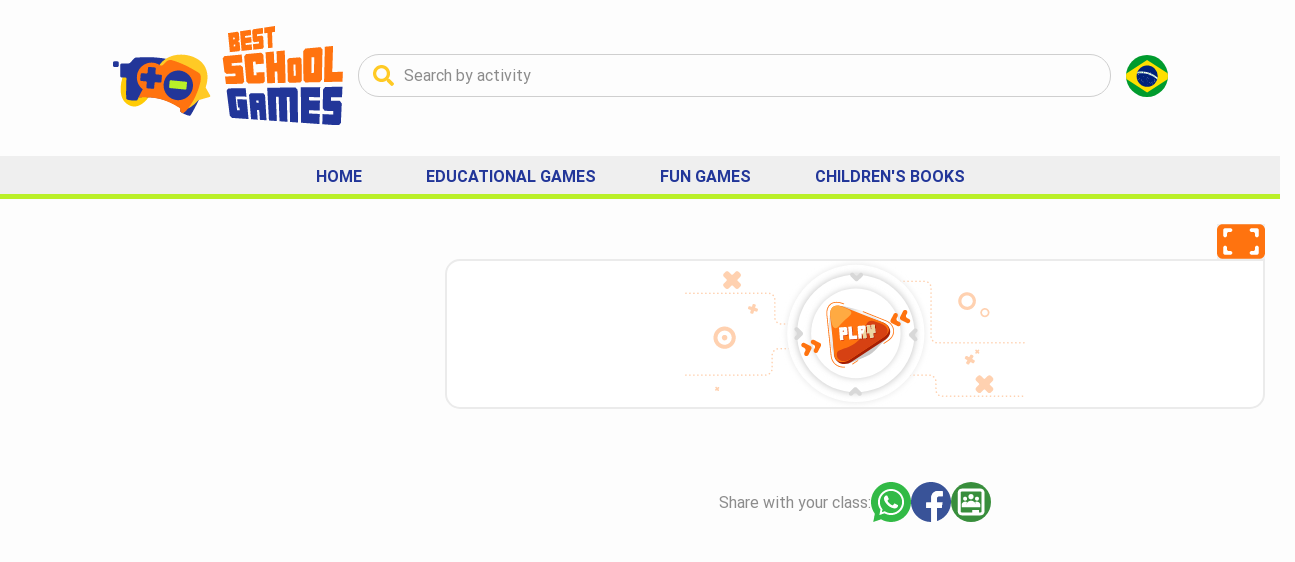

--- FILE ---
content_type: text/html; charset=utf-8
request_url: https://www.bestschoolgames.com/games/words-and-drawings
body_size: 14405
content:
<!DOCTYPE html><html lang="en" class="__className_f911a0"><head><meta charSet="utf-8"/><meta name="viewport" content="width=device-width, initial-scale=1, minimum-scale=1, maximum-scale=1"/><link rel="preload" href="/_next/static/media/120a5a1920781bd0-s.p.woff2" as="font" crossorigin="" type="font/woff2"/><link rel="preload" href="/_next/static/media/6ebb97b5c9fa4e03-s.p.woff2" as="font" crossorigin="" type="font/woff2"/><link rel="preload" href="/_next/static/media/da897b99eb1fe4a1-s.p.woff2" as="font" crossorigin="" type="font/woff2"/><link rel="preload" as="image" href="https://www.bestschoolgames.com/imgs/logo-bestschoolgames.svg" fetchPriority="high"/><link rel="preload" as="image" href="https://www.bestschoolgames.com/imgs/pt-flag.svg" fetchPriority="high"/><link rel="preload" as="image" href="https://www.bestschoolgames.com/imgs/icon-fullscreen.svg"/><link rel="preload" as="image" href="https://www.bestschoolgames.com/imgs/icon-exit-fullscreen.svg"/><link rel="stylesheet" href="/_next/static/css/2136a48afb13729d.css" data-precedence="next"/><link rel="stylesheet" href="/_next/static/css/a9479ad20436b1b0.css" data-precedence="next"/><link rel="stylesheet" href="/_next/static/css/05f317fb619aaf4c.css" data-precedence="next"/><link rel="preload" as="script" fetchPriority="low" href="/_next/static/chunks/webpack-4ceff811971e87fb.js"/><script src="/_next/static/chunks/fd9d1056-4cba6b59d0713677.js" async=""></script><script src="/_next/static/chunks/472-1fbdd709e2ea08e2.js" async=""></script><script src="/_next/static/chunks/main-app-6e2b71f643dccb6f.js" async=""></script><script src="/_next/static/chunks/app/layout-7de42b54578869b8.js" async=""></script><script src="/_next/static/chunks/app/error-406b6851cceea9c6.js" async=""></script><script src="/_next/static/chunks/12038df7-748943df073c3db5.js" async=""></script><script src="/_next/static/chunks/413-cda4392697725b4c.js" async=""></script><script src="/_next/static/chunks/326-62372aa783650b83.js" async=""></script><script src="/_next/static/chunks/505-1195634b0d85977d.js" async=""></script><script src="/_next/static/chunks/438-85af445d125de49f.js" async=""></script><script src="/_next/static/chunks/220-431166788ccba38a.js" async=""></script><script src="/_next/static/chunks/256-3ad5b919273f8e10.js" async=""></script><script src="/_next/static/chunks/app/(site)/games/%5Bslug%5D/page-455244e92882965c.js" async=""></script><script src="/_next/static/chunks/9081a741-35d1d3c7c9ef509b.js" async=""></script><script src="/_next/static/chunks/d52199b0-c983a0bec3d82a09.js" async=""></script><script src="/_next/static/chunks/967-f8eeb69fb9a73970.js" async=""></script><script src="/_next/static/chunks/app/(site)/layout-738beca389dddec0.js" async=""></script><link rel="preload" href="https://www.googletagservices.com/tag/js/gpt.js" as="script"/><title>Words And Drawings: educational game | Best School Games</title><meta name="description" content="For animals, feelings, objects, and types of people, in short, to name everything that exists in this world, there is always one or more words!

In this childrens game, we will correctly associate..."/><meta property="og:title" content="Words And Drawings: educational game | Best School Games"/><meta property="og:description" content="For animals, feelings, objects, and types of people, in short, to name everything that exists in this world, there is always one or more words!

In this childrens game, we will correctly associate..."/><meta property="og:url" content="https://www.bestschoolgames.com/games/words-and-drawings"/><meta property="og:image" content="https://adm.bestschoolgames.com/uploads/palavras_e_desenhos_0ac481219e.jpg"/><meta property="og:type" content="website"/><meta name="twitter:card" content="summary_large_image"/><meta name="twitter:title" content="Words And Drawings: educational game | Best School Games"/><meta name="twitter:description" content="For animals, feelings, objects, and types of people, in short, to name everything that exists in this world, there is always one or more words!

In this childrens game, we will correctly associate..."/><meta name="twitter:image" content="https://adm.bestschoolgames.com/uploads/palavras_e_desenhos_0ac481219e.jpg"/><link rel="icon" href="/favicon.ico"/><meta name="next-size-adjust"/><meta name="theme-color" content="#ff730f"/><meta name="apple-mobile-web-app-status-bar-style" content="#ff730f"/><script>(self.__next_s=self.__next_s||[]).push(["https://www.googletagservices.com/tag/js/gpt.js"])</script><script src="/_next/static/chunks/polyfills-c67a75d1b6f99dc8.js" noModule=""></script></head><!--$--><!--/$--><body><main style="height:100vh"><script><!-- versão: 09/06/2025 --></script><div class="styles_header_container__aTI4j"><div class="styles_header_logoSearchContainer__BoTEZ"><div class="styles_header_logo__TtjPX"><a href="https://www.bestschoolgames.com"><img alt="logo Bestschoolgames" fetchPriority="high" decoding="async" data-nimg="fill" style="position:absolute;height:100%;width:100%;left:0;top:0;right:0;bottom:0;color:transparent" src="https://www.bestschoolgames.com/imgs/logo-bestschoolgames.svg"/></a></div><div class="styles_header_searchContainer__ZGy_4"><div class="search_algolia-search__WdDET"></div></div><div class="styles_header_language__BjGF6"><a target="_blank" href="https://www.escolagames.com.br"><img alt="Site em português" title="Site em português" fetchPriority="high" decoding="async" data-nimg="fill" style="position:absolute;height:100%;width:100%;left:0;top:0;right:0;bottom:0;color:transparent" src="https://www.bestschoolgames.com/imgs/pt-flag.svg"/></a></div></div><div class="styles_header_mobile__cpbr_"><div class="styles_header_logoSearchContainerMobile__hrmi9"><div class="styles_header_logoMobile__b6y1t"><a href="https://www.bestschoolgames.com"><img alt="logo Escola Games" loading="lazy" decoding="async" data-nimg="fill" style="position:absolute;height:100%;width:100%;left:0;top:0;right:0;bottom:0;color:transparent" src="https://www.bestschoolgames.com/imgs/logo-simbolo-white.svg"/></a></div><div class="styles_header_searchContainer__ZGy_4"></div></div></div></div><section class="styles_site_menu_desktop_sectionDesktop__vHyvc"><div class="styles_site_menu_desktop_container__MEYHS"><ul><li><a data-name="/" class="false" href="https://www.bestschoolgames.com">Home</a></li><li><a data-name="educational-games" class="false" href="/educational-games">Educational Games</a></li><li><a data-name="fun-games" class="false" href="/fun-games">Fun Games</a></li><li><a data-name="childrens-books" class="false" href="/childrens-books">Children&#x27;s Books</a></li></ul></div></section><section class="styles_site_menu_mobile_sectionMobile__FYd9c"><div class="styles_site_menu_mobile_hamburgerMenu__cZjxc"><svg stroke="currentColor" fill="currentColor" stroke-width="0" viewBox="0 0 1024 1024" height="1em" width="1em" xmlns="http://www.w3.org/2000/svg"><path d="M27 193.6c-8.2-8.2-12.2-18.6-12.2-31.2s4-23 12.2-31.2S45.6 119 58.2 119h912.4c12.6 0 23 4 31.2 12.2s12.2 18.6 12.2 31.2-4 23-12.2 31.2-18.6 12.2-31.2 12.2H58.2c-12.6 0-23-4-31.2-12.2zm974.8 285.2c8.2 8.2 12.2 18.6 12.2 31.2s-4 23-12.2 31.2-18.6 12.2-31.2 12.2H58.2c-12.6 0-23-4-31.2-12.2S14.8 522.6 14.8 510s4-23 12.2-31.2 18.6-12.2 31.2-12.2h912.4c12.6 0 23 4 31.2 12.2zm0 347.4c8.2 8.2 12.2 18.6 12.2 31.2s-4 23-12.2 31.2-18.6 12.2-31.2 12.2H58.2c-12.6 0-23-4-31.2-12.2S14.8 870 14.8 857.4s4-23 12.2-31.2S45.6 814 58.2 814h912.4c12.6 0 23 4.2 31.2 12.2z"></path></svg></div><div class="styles_site_menu_mobile_container__q2M_d "><ul><li><a data-name="/" class="false" href="/">Home</a></li><li><a data-name="educational-games" class="false" href="/educational-games">Educational games</a></li><li><a data-name="fun-games" class="false" href="/fun-games">Fun games</a></li><li><a data-name="childrens-books" class="false" href="/childrens-books">Children&#x27;s books</a></li><li><a href="https://www.escolagames.com.br" target="_blank" rel="noreferrer">Jogos em Português</a></li></ul></div></section><!--$--><main class="styles_atividade_detail_container__tbld9"><section class="styles_atividade_detail_gameSection__L_IKF"><div class="styles_atividade_detail_ad__xEANR nohide nti-ads" style="height:280px"><ins class="adsbygoogle styles_ad_banner_adbannerCustomize__vm8vX" style="display:block;overflow:hidden;margin-bottom:6rem;text-align:right" data-ad-client="ca-pub-2105427404625844" data-ad-slot="8480336885" data-ad-format="auto" data-full-width-responsive="true"></ins></div><div class="styles_atividade_detail_atividade__I78cx"><div class="styles_atividade_detail_atividadeWrap__xoU3y"><div id="styles_btfullscreen_nti-game-container__iALom"><button style="visibility:hidden" class="styles_btfullscreen_nti-btn-fullscreen__1V2bF" title="Show full screen"><span class="styles_btfullscreen_icon__zxeh9"><img src="https://www.bestschoolgames.com/imgs/icon-fullscreen.svg" alt=""/></span></button><button style="visibility:hidden" class="styles_btfullscreen_nti-btn-exit-fullscreen__yn2IF" title="Exit fullscreen"><span class="styles_btfullscreen_icon__zxeh9"><img src="https://www.bestschoolgames.com/imgs/icon-exit-fullscreen.svg" alt=""/></span></button><iframe id="nti-game" scrolling="no" allow="autoplay" src="https://assets.bestschoolgames.com/games/words-and-drawings/" allowFullScreen="" class="styles_atividade_iframe_atividade_iframe__SUENv" style="aspect-ratio:1.33 / 1"></iframe></div></div><div class="styles_atividade_detail_share__EoGzv"><div class="styles_share_container__kmX2_"><p>Share with your class:</p><div class="styles_share_social__zKLka"><div class="styles_share_icon__5hSuo" data-state="closed"><a href="https://wa.me/?text=Hi! I want to show you a really cool game: https://www.bestschoolgames.com/games/words-and-drawings" target="_blank" rel="noreferrer"><img alt="share with Whatsapp" loading="lazy" decoding="async" data-nimg="fill" style="position:absolute;height:100%;width:100%;left:0;top:0;right:0;bottom:0;color:transparent" src="https://www.bestschoolgames.com/imgs/whatsapp-icon.svg"/></a></div><div class="styles_share_icon__5hSuo" data-state="closed"><a href="https://www.facebook.com/sharer/sharer.php?u=https://www.bestschoolgames.com/games/words-and-drawings" target="_blank" rel="noreferrer"><img alt="share with Facebook" loading="lazy" decoding="async" data-nimg="fill" style="position:absolute;height:100%;width:100%;left:0;top:0;right:0;bottom:0;color:transparent" src="https://www.bestschoolgames.com/imgs/facebook-icon.svg"/></a></div><div class="styles_share_icon__5hSuo" data-state="closed"><a href="https://classroom.google.com/share?url=https://www.bestschoolgames.com/games/words-and-drawings&amp;title=Words And Drawings" target="_blank" rel="noreferrer"><img alt="share with Google Classroom" loading="lazy" decoding="async" data-nimg="fill" style="position:absolute;height:100%;width:100%;left:0;top:0;right:0;bottom:0;color:transparent" src="https://www.bestschoolgames.com/imgs/google-classroom-icon.svg"/></a></div></div></div></div></div></section><section class="styles_atividade_detail_descricaoSection__m5Pch"><div class="styles_atividade_detail_descricao__eZp8_"><div class="styles_atividade_detail_header_container__HiyF_"><div class="styles_atividade_detail_header_thumb__e8yjj"><img alt="Words And Drawings" loading="lazy" decoding="async" data-nimg="fill" style="position:absolute;height:100%;width:100%;left:0;top:0;right:0;bottom:0;color:transparent" sizes="100vw" srcSet="/_next/image?url=https%3A%2F%2Fadm.bestschoolgames.com%2Fuploads%2Fpalavras_e_desenhos_0ac481219e.jpg&amp;w=640&amp;q=75 640w, /_next/image?url=https%3A%2F%2Fadm.bestschoolgames.com%2Fuploads%2Fpalavras_e_desenhos_0ac481219e.jpg&amp;w=750&amp;q=75 750w, /_next/image?url=https%3A%2F%2Fadm.bestschoolgames.com%2Fuploads%2Fpalavras_e_desenhos_0ac481219e.jpg&amp;w=828&amp;q=75 828w, /_next/image?url=https%3A%2F%2Fadm.bestschoolgames.com%2Fuploads%2Fpalavras_e_desenhos_0ac481219e.jpg&amp;w=1080&amp;q=75 1080w, /_next/image?url=https%3A%2F%2Fadm.bestschoolgames.com%2Fuploads%2Fpalavras_e_desenhos_0ac481219e.jpg&amp;w=1200&amp;q=75 1200w, /_next/image?url=https%3A%2F%2Fadm.bestschoolgames.com%2Fuploads%2Fpalavras_e_desenhos_0ac481219e.jpg&amp;w=1920&amp;q=75 1920w, /_next/image?url=https%3A%2F%2Fadm.bestschoolgames.com%2Fuploads%2Fpalavras_e_desenhos_0ac481219e.jpg&amp;w=2048&amp;q=75 2048w, /_next/image?url=https%3A%2F%2Fadm.bestschoolgames.com%2Fuploads%2Fpalavras_e_desenhos_0ac481219e.jpg&amp;w=3840&amp;q=75 3840w" src="/_next/image?url=https%3A%2F%2Fadm.bestschoolgames.com%2Fuploads%2Fpalavras_e_desenhos_0ac481219e.jpg&amp;w=3840&amp;q=75"/></div><div class="styles_atividade_detail_header_texto__uSVIz"><h1>Words And Drawings</h1><div class="styles_atividade_detail_header_texto__uSVIz">
                <p>For animals, feelings, objects, and types of people, in short, to name everything that exists in this world, there is always one or more words!</p>
<p>In this childrens game, we will correctly associate the words with the picture shown. During the game, listen carefully to the correct pronunciation of the words.</p>
</div></div></div></div></section><section class="styles_atividade_detail_dicas_professor__oL47H"><div class="styles_descricao_secao_container__VwiyI styles_descricao_secao_smallContainer__aIdVQ"><div class="styles_descricao_secao_containerImage__dZUqI styles_descricao_secao_smallImage__UIfDv"><img alt="BestSchool Games character" loading="lazy" decoding="async" data-nimg="fill" style="position:absolute;height:100%;width:100%;left:0;top:0;right:0;bottom:0;color:transparent" sizes="100vw" srcSet="/_next/image?url=https%3A%2F%2Fwww.bestschoolgames.com%2Fimgs%2Fpersonagens%2Fprofessor2.png&amp;w=640&amp;q=75 640w, /_next/image?url=https%3A%2F%2Fwww.bestschoolgames.com%2Fimgs%2Fpersonagens%2Fprofessor2.png&amp;w=750&amp;q=75 750w, /_next/image?url=https%3A%2F%2Fwww.bestschoolgames.com%2Fimgs%2Fpersonagens%2Fprofessor2.png&amp;w=828&amp;q=75 828w, /_next/image?url=https%3A%2F%2Fwww.bestschoolgames.com%2Fimgs%2Fpersonagens%2Fprofessor2.png&amp;w=1080&amp;q=75 1080w, /_next/image?url=https%3A%2F%2Fwww.bestschoolgames.com%2Fimgs%2Fpersonagens%2Fprofessor2.png&amp;w=1200&amp;q=75 1200w, /_next/image?url=https%3A%2F%2Fwww.bestschoolgames.com%2Fimgs%2Fpersonagens%2Fprofessor2.png&amp;w=1920&amp;q=75 1920w, /_next/image?url=https%3A%2F%2Fwww.bestschoolgames.com%2Fimgs%2Fpersonagens%2Fprofessor2.png&amp;w=2048&amp;q=75 2048w, /_next/image?url=https%3A%2F%2Fwww.bestschoolgames.com%2Fimgs%2Fpersonagens%2Fprofessor2.png&amp;w=3840&amp;q=75 3840w" src="/_next/image?url=https%3A%2F%2Fwww.bestschoolgames.com%2Fimgs%2Fpersonagens%2Fprofessor2.png&amp;w=3840&amp;q=75"/></div><div class="styles_descricao_secao_containerText__Fq5S9"><div>
                        <h3>Teacher's tips</h3>
<p>Level of education: Elementary School I</p>
<p>Age: 05 to 07 years old</p>
<p>Reading should be part of the classroom routine. In this proposal, it is necessary to read the word and associate it with the corresponding image, establishing relationships. The game can be proposed individually or in pairs. In pairs, children have the opportunity to interact and exchange ideas and knowledge. Encourage them to talk among themselves to decide what the name of each of the drawings is, relating the sound of the words to their spelling. It is important to highlight the writing possibilities of each child, so that the exchange of knowledge between them advances in learning.</p>
</div><a class="styles_atividade_detail_btFicha__p_miv" href="https://www.bestschoolgames.com/games/words-and-drawings/teachers-support-sheet">Teacher&#x27;s support sheet</a></div></div><div class="styles_atividade_detail_ad_dicas__Biq11"><ins class="adsbygoogle styles_ad_banner_adbannerCustomize__vm8vX" style="display:block;overflow:hidden;text-align:center;min-height:650px" data-ad-client="ca-pub-2105427404625844" data-ad-slot="8480336885" data-ad-format="auto" data-full-width-responsive="true"></ins></div></section><section class="styles_atividade_detail_recomendacoes__JfprY"><div class="styles_atividade_detail_listItem__YpFm1"><div class="styles_title_icon_title__X9gP5"><div class="styles_title_icon_container__Mr90a"><a href="https://www.bestschoolgames.com/educational-games/1st-grade/reading-and-writing"><h2>1st grade Reading and writing games</h2><svg xmlns="http://www.w3.org/2000/svg" viewBox="0 0 30 29.23"><defs></defs><g class="styles_title_icon_iconBG__8ANgw"><path d="M30,3.58V25.64c0,1.98-1.64,3.59-3.68,3.59H3.69c-2.03,0-3.69-1.61-3.69-3.59V3.58C0,1.6,1.66,0,3.69,0H26.32c2.04,0,3.68,1.6,3.68,3.58Z"></path></g><g class="styles_title_icon_icon__1AWSV"><path d="M11.91,21.52l.26-3.86v-.02s0,0,0,0c.02-.37-.25-.7-.62-.75h-.02s-.02,0-.02,0l-3.86-.26c-.39-.03-.69-.38-.65-.77l.31-3.68c.03-.39,.38-.69,.77-.65l3.86,.26h.02c.37,.02,.7-.25,.75-.62v-.02s0-.02,0-.02l.26-3.86c.03-.39,.38-.69,.77-.65l3.68,.31c.39,.03,.69,.38,.65,.77l-.26,3.86v.02c-.02,.38,.26,.71,.63,.75h0s.02,0,.02,0l3.86,.26c.39,.03,.69,.38,.65,.77l-.31,3.68c-.03,.39-.38,.69-.77,.65l-3.88-.26h-.02c-.37-.01-.69,.26-.74,.64v.02s-.26,3.86-.26,3.86c-.03,.39-.38,.69-.77,.65l-3.68-.31c-.39-.03-.69-.38-.65-.77h0Z"></path></g></svg></a></div></div><div class="styles_atividades_scrollable_list_list_container__4eL9e "><div class="keen-slider"><div class="keen-slider__slide"><div class="styles_atividade_thumb_atividadesItem__MNIAY"><a target="_self" href="https://www.bestschoolgames.com/games/magic-circus"><div class="styles_atividade_thumb_thumb__ETdpX"><img alt="thumb" loading="lazy" decoding="async" data-nimg="fill" style="position:absolute;height:100%;width:100%;left:0;top:0;right:0;bottom:0;color:transparent" sizes="300px" srcSet="/_next/image?url=https%3A%2F%2Fadm.bestschoolgames.com%2Fuploads%2Fcirco_magico_42642eb283.jpg&amp;w=16&amp;q=75 16w, /_next/image?url=https%3A%2F%2Fadm.bestschoolgames.com%2Fuploads%2Fcirco_magico_42642eb283.jpg&amp;w=32&amp;q=75 32w, /_next/image?url=https%3A%2F%2Fadm.bestschoolgames.com%2Fuploads%2Fcirco_magico_42642eb283.jpg&amp;w=48&amp;q=75 48w, /_next/image?url=https%3A%2F%2Fadm.bestschoolgames.com%2Fuploads%2Fcirco_magico_42642eb283.jpg&amp;w=64&amp;q=75 64w, /_next/image?url=https%3A%2F%2Fadm.bestschoolgames.com%2Fuploads%2Fcirco_magico_42642eb283.jpg&amp;w=96&amp;q=75 96w, /_next/image?url=https%3A%2F%2Fadm.bestschoolgames.com%2Fuploads%2Fcirco_magico_42642eb283.jpg&amp;w=128&amp;q=75 128w, /_next/image?url=https%3A%2F%2Fadm.bestschoolgames.com%2Fuploads%2Fcirco_magico_42642eb283.jpg&amp;w=256&amp;q=75 256w, /_next/image?url=https%3A%2F%2Fadm.bestschoolgames.com%2Fuploads%2Fcirco_magico_42642eb283.jpg&amp;w=384&amp;q=75 384w, /_next/image?url=https%3A%2F%2Fadm.bestschoolgames.com%2Fuploads%2Fcirco_magico_42642eb283.jpg&amp;w=640&amp;q=75 640w, /_next/image?url=https%3A%2F%2Fadm.bestschoolgames.com%2Fuploads%2Fcirco_magico_42642eb283.jpg&amp;w=750&amp;q=75 750w, /_next/image?url=https%3A%2F%2Fadm.bestschoolgames.com%2Fuploads%2Fcirco_magico_42642eb283.jpg&amp;w=828&amp;q=75 828w, /_next/image?url=https%3A%2F%2Fadm.bestschoolgames.com%2Fuploads%2Fcirco_magico_42642eb283.jpg&amp;w=1080&amp;q=75 1080w, /_next/image?url=https%3A%2F%2Fadm.bestschoolgames.com%2Fuploads%2Fcirco_magico_42642eb283.jpg&amp;w=1200&amp;q=75 1200w, /_next/image?url=https%3A%2F%2Fadm.bestschoolgames.com%2Fuploads%2Fcirco_magico_42642eb283.jpg&amp;w=1920&amp;q=75 1920w, /_next/image?url=https%3A%2F%2Fadm.bestschoolgames.com%2Fuploads%2Fcirco_magico_42642eb283.jpg&amp;w=2048&amp;q=75 2048w, /_next/image?url=https%3A%2F%2Fadm.bestschoolgames.com%2Fuploads%2Fcirco_magico_42642eb283.jpg&amp;w=3840&amp;q=75 3840w" src="/_next/image?url=https%3A%2F%2Fadm.bestschoolgames.com%2Fuploads%2Fcirco_magico_42642eb283.jpg&amp;w=3840&amp;q=75"/></div><div class="styles_atividade_thumb_title__BzXBX">Magic Circus</div></a></div></div><div class="keen-slider__slide"><div class="styles_atividade_thumb_atividadesItem__MNIAY"><a target="_self" href="https://www.bestschoolgames.com/games/easter-poems"><div class="styles_atividade_thumb_thumb__ETdpX"><img alt="thumb" loading="lazy" decoding="async" data-nimg="fill" style="position:absolute;height:100%;width:100%;left:0;top:0;right:0;bottom:0;color:transparent" sizes="300px" srcSet="/_next/image?url=https%3A%2F%2Fadm.bestschoolgames.com%2Fuploads%2Fpascoa_em_versos_3d7e85b96d.jpg&amp;w=16&amp;q=75 16w, /_next/image?url=https%3A%2F%2Fadm.bestschoolgames.com%2Fuploads%2Fpascoa_em_versos_3d7e85b96d.jpg&amp;w=32&amp;q=75 32w, /_next/image?url=https%3A%2F%2Fadm.bestschoolgames.com%2Fuploads%2Fpascoa_em_versos_3d7e85b96d.jpg&amp;w=48&amp;q=75 48w, /_next/image?url=https%3A%2F%2Fadm.bestschoolgames.com%2Fuploads%2Fpascoa_em_versos_3d7e85b96d.jpg&amp;w=64&amp;q=75 64w, /_next/image?url=https%3A%2F%2Fadm.bestschoolgames.com%2Fuploads%2Fpascoa_em_versos_3d7e85b96d.jpg&amp;w=96&amp;q=75 96w, /_next/image?url=https%3A%2F%2Fadm.bestschoolgames.com%2Fuploads%2Fpascoa_em_versos_3d7e85b96d.jpg&amp;w=128&amp;q=75 128w, /_next/image?url=https%3A%2F%2Fadm.bestschoolgames.com%2Fuploads%2Fpascoa_em_versos_3d7e85b96d.jpg&amp;w=256&amp;q=75 256w, /_next/image?url=https%3A%2F%2Fadm.bestschoolgames.com%2Fuploads%2Fpascoa_em_versos_3d7e85b96d.jpg&amp;w=384&amp;q=75 384w, /_next/image?url=https%3A%2F%2Fadm.bestschoolgames.com%2Fuploads%2Fpascoa_em_versos_3d7e85b96d.jpg&amp;w=640&amp;q=75 640w, /_next/image?url=https%3A%2F%2Fadm.bestschoolgames.com%2Fuploads%2Fpascoa_em_versos_3d7e85b96d.jpg&amp;w=750&amp;q=75 750w, /_next/image?url=https%3A%2F%2Fadm.bestschoolgames.com%2Fuploads%2Fpascoa_em_versos_3d7e85b96d.jpg&amp;w=828&amp;q=75 828w, /_next/image?url=https%3A%2F%2Fadm.bestschoolgames.com%2Fuploads%2Fpascoa_em_versos_3d7e85b96d.jpg&amp;w=1080&amp;q=75 1080w, /_next/image?url=https%3A%2F%2Fadm.bestschoolgames.com%2Fuploads%2Fpascoa_em_versos_3d7e85b96d.jpg&amp;w=1200&amp;q=75 1200w, /_next/image?url=https%3A%2F%2Fadm.bestschoolgames.com%2Fuploads%2Fpascoa_em_versos_3d7e85b96d.jpg&amp;w=1920&amp;q=75 1920w, /_next/image?url=https%3A%2F%2Fadm.bestschoolgames.com%2Fuploads%2Fpascoa_em_versos_3d7e85b96d.jpg&amp;w=2048&amp;q=75 2048w, /_next/image?url=https%3A%2F%2Fadm.bestschoolgames.com%2Fuploads%2Fpascoa_em_versos_3d7e85b96d.jpg&amp;w=3840&amp;q=75 3840w" src="/_next/image?url=https%3A%2F%2Fadm.bestschoolgames.com%2Fuploads%2Fpascoa_em_versos_3d7e85b96d.jpg&amp;w=3840&amp;q=75"/></div><div class="styles_atividade_thumb_title__BzXBX">Easter Poems</div></a></div></div><div class="keen-slider__slide"><div class="styles_atividade_thumb_atividadesItem__MNIAY"><a target="_self" href="https://www.bestschoolgames.com/games/my-puppy"><div class="styles_atividade_thumb_thumb__ETdpX"><img alt="thumb" loading="lazy" decoding="async" data-nimg="fill" style="position:absolute;height:100%;width:100%;left:0;top:0;right:0;bottom:0;color:transparent" sizes="300px" srcSet="/_next/image?url=https%3A%2F%2Fadm.bestschoolgames.com%2Fuploads%2Fmeu_caozinho_f97aeb1f2e.jpg&amp;w=16&amp;q=75 16w, /_next/image?url=https%3A%2F%2Fadm.bestschoolgames.com%2Fuploads%2Fmeu_caozinho_f97aeb1f2e.jpg&amp;w=32&amp;q=75 32w, /_next/image?url=https%3A%2F%2Fadm.bestschoolgames.com%2Fuploads%2Fmeu_caozinho_f97aeb1f2e.jpg&amp;w=48&amp;q=75 48w, /_next/image?url=https%3A%2F%2Fadm.bestschoolgames.com%2Fuploads%2Fmeu_caozinho_f97aeb1f2e.jpg&amp;w=64&amp;q=75 64w, /_next/image?url=https%3A%2F%2Fadm.bestschoolgames.com%2Fuploads%2Fmeu_caozinho_f97aeb1f2e.jpg&amp;w=96&amp;q=75 96w, /_next/image?url=https%3A%2F%2Fadm.bestschoolgames.com%2Fuploads%2Fmeu_caozinho_f97aeb1f2e.jpg&amp;w=128&amp;q=75 128w, /_next/image?url=https%3A%2F%2Fadm.bestschoolgames.com%2Fuploads%2Fmeu_caozinho_f97aeb1f2e.jpg&amp;w=256&amp;q=75 256w, /_next/image?url=https%3A%2F%2Fadm.bestschoolgames.com%2Fuploads%2Fmeu_caozinho_f97aeb1f2e.jpg&amp;w=384&amp;q=75 384w, /_next/image?url=https%3A%2F%2Fadm.bestschoolgames.com%2Fuploads%2Fmeu_caozinho_f97aeb1f2e.jpg&amp;w=640&amp;q=75 640w, /_next/image?url=https%3A%2F%2Fadm.bestschoolgames.com%2Fuploads%2Fmeu_caozinho_f97aeb1f2e.jpg&amp;w=750&amp;q=75 750w, /_next/image?url=https%3A%2F%2Fadm.bestschoolgames.com%2Fuploads%2Fmeu_caozinho_f97aeb1f2e.jpg&amp;w=828&amp;q=75 828w, /_next/image?url=https%3A%2F%2Fadm.bestschoolgames.com%2Fuploads%2Fmeu_caozinho_f97aeb1f2e.jpg&amp;w=1080&amp;q=75 1080w, /_next/image?url=https%3A%2F%2Fadm.bestschoolgames.com%2Fuploads%2Fmeu_caozinho_f97aeb1f2e.jpg&amp;w=1200&amp;q=75 1200w, /_next/image?url=https%3A%2F%2Fadm.bestschoolgames.com%2Fuploads%2Fmeu_caozinho_f97aeb1f2e.jpg&amp;w=1920&amp;q=75 1920w, /_next/image?url=https%3A%2F%2Fadm.bestschoolgames.com%2Fuploads%2Fmeu_caozinho_f97aeb1f2e.jpg&amp;w=2048&amp;q=75 2048w, /_next/image?url=https%3A%2F%2Fadm.bestschoolgames.com%2Fuploads%2Fmeu_caozinho_f97aeb1f2e.jpg&amp;w=3840&amp;q=75 3840w" src="/_next/image?url=https%3A%2F%2Fadm.bestschoolgames.com%2Fuploads%2Fmeu_caozinho_f97aeb1f2e.jpg&amp;w=3840&amp;q=75"/></div><div class="styles_atividade_thumb_title__BzXBX">My puppy</div></a></div></div><div class="keen-slider__slide"><div class="styles_atividade_thumb_atividadesItem__MNIAY"><a target="_self" href="https://www.bestschoolgames.com/games/dear-mum"><div class="styles_atividade_thumb_thumb__ETdpX"><img alt="thumb" loading="lazy" decoding="async" data-nimg="fill" style="position:absolute;height:100%;width:100%;left:0;top:0;right:0;bottom:0;color:transparent" sizes="300px" srcSet="/_next/image?url=https%3A%2F%2Fadm.bestschoolgames.com%2Fuploads%2Fminha_querida_mamae_42485061ca.jpg&amp;w=16&amp;q=75 16w, /_next/image?url=https%3A%2F%2Fadm.bestschoolgames.com%2Fuploads%2Fminha_querida_mamae_42485061ca.jpg&amp;w=32&amp;q=75 32w, /_next/image?url=https%3A%2F%2Fadm.bestschoolgames.com%2Fuploads%2Fminha_querida_mamae_42485061ca.jpg&amp;w=48&amp;q=75 48w, /_next/image?url=https%3A%2F%2Fadm.bestschoolgames.com%2Fuploads%2Fminha_querida_mamae_42485061ca.jpg&amp;w=64&amp;q=75 64w, /_next/image?url=https%3A%2F%2Fadm.bestschoolgames.com%2Fuploads%2Fminha_querida_mamae_42485061ca.jpg&amp;w=96&amp;q=75 96w, /_next/image?url=https%3A%2F%2Fadm.bestschoolgames.com%2Fuploads%2Fminha_querida_mamae_42485061ca.jpg&amp;w=128&amp;q=75 128w, /_next/image?url=https%3A%2F%2Fadm.bestschoolgames.com%2Fuploads%2Fminha_querida_mamae_42485061ca.jpg&amp;w=256&amp;q=75 256w, /_next/image?url=https%3A%2F%2Fadm.bestschoolgames.com%2Fuploads%2Fminha_querida_mamae_42485061ca.jpg&amp;w=384&amp;q=75 384w, /_next/image?url=https%3A%2F%2Fadm.bestschoolgames.com%2Fuploads%2Fminha_querida_mamae_42485061ca.jpg&amp;w=640&amp;q=75 640w, /_next/image?url=https%3A%2F%2Fadm.bestschoolgames.com%2Fuploads%2Fminha_querida_mamae_42485061ca.jpg&amp;w=750&amp;q=75 750w, /_next/image?url=https%3A%2F%2Fadm.bestschoolgames.com%2Fuploads%2Fminha_querida_mamae_42485061ca.jpg&amp;w=828&amp;q=75 828w, /_next/image?url=https%3A%2F%2Fadm.bestschoolgames.com%2Fuploads%2Fminha_querida_mamae_42485061ca.jpg&amp;w=1080&amp;q=75 1080w, /_next/image?url=https%3A%2F%2Fadm.bestschoolgames.com%2Fuploads%2Fminha_querida_mamae_42485061ca.jpg&amp;w=1200&amp;q=75 1200w, /_next/image?url=https%3A%2F%2Fadm.bestschoolgames.com%2Fuploads%2Fminha_querida_mamae_42485061ca.jpg&amp;w=1920&amp;q=75 1920w, /_next/image?url=https%3A%2F%2Fadm.bestschoolgames.com%2Fuploads%2Fminha_querida_mamae_42485061ca.jpg&amp;w=2048&amp;q=75 2048w, /_next/image?url=https%3A%2F%2Fadm.bestschoolgames.com%2Fuploads%2Fminha_querida_mamae_42485061ca.jpg&amp;w=3840&amp;q=75 3840w" src="/_next/image?url=https%3A%2F%2Fadm.bestschoolgames.com%2Fuploads%2Fminha_querida_mamae_42485061ca.jpg&amp;w=3840&amp;q=75"/></div><div class="styles_atividade_thumb_title__BzXBX">Dear Mum</div></a></div></div><div class="keen-slider__slide"><div class="styles_atividade_thumb_atividadesItem__MNIAY"><a target="_self" href="https://www.bestschoolgames.com/games/a-princess-life"><div class="styles_atividade_thumb_thumb__ETdpX"><img alt="thumb" loading="lazy" decoding="async" data-nimg="fill" style="position:absolute;height:100%;width:100%;left:0;top:0;right:0;bottom:0;color:transparent" sizes="300px" srcSet="/_next/image?url=https%3A%2F%2Fadm.bestschoolgames.com%2Fuploads%2Fvida_de_princesa_cf5c8ce646.jpg&amp;w=16&amp;q=75 16w, /_next/image?url=https%3A%2F%2Fadm.bestschoolgames.com%2Fuploads%2Fvida_de_princesa_cf5c8ce646.jpg&amp;w=32&amp;q=75 32w, /_next/image?url=https%3A%2F%2Fadm.bestschoolgames.com%2Fuploads%2Fvida_de_princesa_cf5c8ce646.jpg&amp;w=48&amp;q=75 48w, /_next/image?url=https%3A%2F%2Fadm.bestschoolgames.com%2Fuploads%2Fvida_de_princesa_cf5c8ce646.jpg&amp;w=64&amp;q=75 64w, /_next/image?url=https%3A%2F%2Fadm.bestschoolgames.com%2Fuploads%2Fvida_de_princesa_cf5c8ce646.jpg&amp;w=96&amp;q=75 96w, /_next/image?url=https%3A%2F%2Fadm.bestschoolgames.com%2Fuploads%2Fvida_de_princesa_cf5c8ce646.jpg&amp;w=128&amp;q=75 128w, /_next/image?url=https%3A%2F%2Fadm.bestschoolgames.com%2Fuploads%2Fvida_de_princesa_cf5c8ce646.jpg&amp;w=256&amp;q=75 256w, /_next/image?url=https%3A%2F%2Fadm.bestschoolgames.com%2Fuploads%2Fvida_de_princesa_cf5c8ce646.jpg&amp;w=384&amp;q=75 384w, /_next/image?url=https%3A%2F%2Fadm.bestschoolgames.com%2Fuploads%2Fvida_de_princesa_cf5c8ce646.jpg&amp;w=640&amp;q=75 640w, /_next/image?url=https%3A%2F%2Fadm.bestschoolgames.com%2Fuploads%2Fvida_de_princesa_cf5c8ce646.jpg&amp;w=750&amp;q=75 750w, /_next/image?url=https%3A%2F%2Fadm.bestschoolgames.com%2Fuploads%2Fvida_de_princesa_cf5c8ce646.jpg&amp;w=828&amp;q=75 828w, /_next/image?url=https%3A%2F%2Fadm.bestschoolgames.com%2Fuploads%2Fvida_de_princesa_cf5c8ce646.jpg&amp;w=1080&amp;q=75 1080w, /_next/image?url=https%3A%2F%2Fadm.bestschoolgames.com%2Fuploads%2Fvida_de_princesa_cf5c8ce646.jpg&amp;w=1200&amp;q=75 1200w, /_next/image?url=https%3A%2F%2Fadm.bestschoolgames.com%2Fuploads%2Fvida_de_princesa_cf5c8ce646.jpg&amp;w=1920&amp;q=75 1920w, /_next/image?url=https%3A%2F%2Fadm.bestschoolgames.com%2Fuploads%2Fvida_de_princesa_cf5c8ce646.jpg&amp;w=2048&amp;q=75 2048w, /_next/image?url=https%3A%2F%2Fadm.bestschoolgames.com%2Fuploads%2Fvida_de_princesa_cf5c8ce646.jpg&amp;w=3840&amp;q=75 3840w" src="/_next/image?url=https%3A%2F%2Fadm.bestschoolgames.com%2Fuploads%2Fvida_de_princesa_cf5c8ce646.jpg&amp;w=3840&amp;q=75"/></div><div class="styles_atividade_thumb_title__BzXBX">A Princess&#x27; life</div></a></div></div><div class="keen-slider__slide"><div class="styles_atividade_thumb_atividadesItem__MNIAY"><a target="_self" href="https://www.bestschoolgames.com/games/the-kings-castle"><div class="styles_atividade_thumb_thumb__ETdpX"><img alt="thumb" loading="lazy" decoding="async" data-nimg="fill" style="position:absolute;height:100%;width:100%;left:0;top:0;right:0;bottom:0;color:transparent" sizes="300px" srcSet="/_next/image?url=https%3A%2F%2Fadm.bestschoolgames.com%2Fuploads%2Fo_castelo_do_rei_7be5497f41.jpg&amp;w=16&amp;q=75 16w, /_next/image?url=https%3A%2F%2Fadm.bestschoolgames.com%2Fuploads%2Fo_castelo_do_rei_7be5497f41.jpg&amp;w=32&amp;q=75 32w, /_next/image?url=https%3A%2F%2Fadm.bestschoolgames.com%2Fuploads%2Fo_castelo_do_rei_7be5497f41.jpg&amp;w=48&amp;q=75 48w, /_next/image?url=https%3A%2F%2Fadm.bestschoolgames.com%2Fuploads%2Fo_castelo_do_rei_7be5497f41.jpg&amp;w=64&amp;q=75 64w, /_next/image?url=https%3A%2F%2Fadm.bestschoolgames.com%2Fuploads%2Fo_castelo_do_rei_7be5497f41.jpg&amp;w=96&amp;q=75 96w, /_next/image?url=https%3A%2F%2Fadm.bestschoolgames.com%2Fuploads%2Fo_castelo_do_rei_7be5497f41.jpg&amp;w=128&amp;q=75 128w, /_next/image?url=https%3A%2F%2Fadm.bestschoolgames.com%2Fuploads%2Fo_castelo_do_rei_7be5497f41.jpg&amp;w=256&amp;q=75 256w, /_next/image?url=https%3A%2F%2Fadm.bestschoolgames.com%2Fuploads%2Fo_castelo_do_rei_7be5497f41.jpg&amp;w=384&amp;q=75 384w, /_next/image?url=https%3A%2F%2Fadm.bestschoolgames.com%2Fuploads%2Fo_castelo_do_rei_7be5497f41.jpg&amp;w=640&amp;q=75 640w, /_next/image?url=https%3A%2F%2Fadm.bestschoolgames.com%2Fuploads%2Fo_castelo_do_rei_7be5497f41.jpg&amp;w=750&amp;q=75 750w, /_next/image?url=https%3A%2F%2Fadm.bestschoolgames.com%2Fuploads%2Fo_castelo_do_rei_7be5497f41.jpg&amp;w=828&amp;q=75 828w, /_next/image?url=https%3A%2F%2Fadm.bestschoolgames.com%2Fuploads%2Fo_castelo_do_rei_7be5497f41.jpg&amp;w=1080&amp;q=75 1080w, /_next/image?url=https%3A%2F%2Fadm.bestschoolgames.com%2Fuploads%2Fo_castelo_do_rei_7be5497f41.jpg&amp;w=1200&amp;q=75 1200w, /_next/image?url=https%3A%2F%2Fadm.bestschoolgames.com%2Fuploads%2Fo_castelo_do_rei_7be5497f41.jpg&amp;w=1920&amp;q=75 1920w, /_next/image?url=https%3A%2F%2Fadm.bestschoolgames.com%2Fuploads%2Fo_castelo_do_rei_7be5497f41.jpg&amp;w=2048&amp;q=75 2048w, /_next/image?url=https%3A%2F%2Fadm.bestschoolgames.com%2Fuploads%2Fo_castelo_do_rei_7be5497f41.jpg&amp;w=3840&amp;q=75 3840w" src="/_next/image?url=https%3A%2F%2Fadm.bestschoolgames.com%2Fuploads%2Fo_castelo_do_rei_7be5497f41.jpg&amp;w=3840&amp;q=75"/></div><div class="styles_atividade_thumb_title__BzXBX">The king&#x27;s Castle</div></a></div></div><div class="keen-slider__slide"><div class="styles_atividade_thumb_atividadesItem__MNIAY"><a target="_self" href="https://www.bestschoolgames.com/games/popping-ballons"><div class="styles_atividade_thumb_thumb__ETdpX"><img alt="thumb" loading="lazy" decoding="async" data-nimg="fill" style="position:absolute;height:100%;width:100%;left:0;top:0;right:0;bottom:0;color:transparent" sizes="300px" srcSet="/_next/image?url=https%3A%2F%2Fadm.bestschoolgames.com%2Fuploads%2Festoura_balao_aad0d36098.jpg&amp;w=16&amp;q=75 16w, /_next/image?url=https%3A%2F%2Fadm.bestschoolgames.com%2Fuploads%2Festoura_balao_aad0d36098.jpg&amp;w=32&amp;q=75 32w, /_next/image?url=https%3A%2F%2Fadm.bestschoolgames.com%2Fuploads%2Festoura_balao_aad0d36098.jpg&amp;w=48&amp;q=75 48w, /_next/image?url=https%3A%2F%2Fadm.bestschoolgames.com%2Fuploads%2Festoura_balao_aad0d36098.jpg&amp;w=64&amp;q=75 64w, /_next/image?url=https%3A%2F%2Fadm.bestschoolgames.com%2Fuploads%2Festoura_balao_aad0d36098.jpg&amp;w=96&amp;q=75 96w, /_next/image?url=https%3A%2F%2Fadm.bestschoolgames.com%2Fuploads%2Festoura_balao_aad0d36098.jpg&amp;w=128&amp;q=75 128w, /_next/image?url=https%3A%2F%2Fadm.bestschoolgames.com%2Fuploads%2Festoura_balao_aad0d36098.jpg&amp;w=256&amp;q=75 256w, /_next/image?url=https%3A%2F%2Fadm.bestschoolgames.com%2Fuploads%2Festoura_balao_aad0d36098.jpg&amp;w=384&amp;q=75 384w, /_next/image?url=https%3A%2F%2Fadm.bestschoolgames.com%2Fuploads%2Festoura_balao_aad0d36098.jpg&amp;w=640&amp;q=75 640w, /_next/image?url=https%3A%2F%2Fadm.bestschoolgames.com%2Fuploads%2Festoura_balao_aad0d36098.jpg&amp;w=750&amp;q=75 750w, /_next/image?url=https%3A%2F%2Fadm.bestschoolgames.com%2Fuploads%2Festoura_balao_aad0d36098.jpg&amp;w=828&amp;q=75 828w, /_next/image?url=https%3A%2F%2Fadm.bestschoolgames.com%2Fuploads%2Festoura_balao_aad0d36098.jpg&amp;w=1080&amp;q=75 1080w, /_next/image?url=https%3A%2F%2Fadm.bestschoolgames.com%2Fuploads%2Festoura_balao_aad0d36098.jpg&amp;w=1200&amp;q=75 1200w, /_next/image?url=https%3A%2F%2Fadm.bestschoolgames.com%2Fuploads%2Festoura_balao_aad0d36098.jpg&amp;w=1920&amp;q=75 1920w, /_next/image?url=https%3A%2F%2Fadm.bestschoolgames.com%2Fuploads%2Festoura_balao_aad0d36098.jpg&amp;w=2048&amp;q=75 2048w, /_next/image?url=https%3A%2F%2Fadm.bestschoolgames.com%2Fuploads%2Festoura_balao_aad0d36098.jpg&amp;w=3840&amp;q=75 3840w" src="/_next/image?url=https%3A%2F%2Fadm.bestschoolgames.com%2Fuploads%2Festoura_balao_aad0d36098.jpg&amp;w=3840&amp;q=75"/></div><div class="styles_atividade_thumb_title__BzXBX">Popping Ballons</div></a></div></div><div class="keen-slider__slide"><div class="styles_atividade_thumb_atividadesItem__MNIAY"><a target="_self" href="https://www.bestschoolgames.com/games/time-to-paint-alphabet"><div class="styles_atividade_thumb_thumb__ETdpX"><img alt="thumb" loading="lazy" decoding="async" data-nimg="fill" style="position:absolute;height:100%;width:100%;left:0;top:0;right:0;bottom:0;color:transparent" sizes="300px" srcSet="/_next/image?url=https%3A%2F%2Fadm.bestschoolgames.com%2Fuploads%2Fhora_de_pintar_alfabeto_cd6500ffc1.jpg&amp;w=16&amp;q=75 16w, /_next/image?url=https%3A%2F%2Fadm.bestschoolgames.com%2Fuploads%2Fhora_de_pintar_alfabeto_cd6500ffc1.jpg&amp;w=32&amp;q=75 32w, /_next/image?url=https%3A%2F%2Fadm.bestschoolgames.com%2Fuploads%2Fhora_de_pintar_alfabeto_cd6500ffc1.jpg&amp;w=48&amp;q=75 48w, /_next/image?url=https%3A%2F%2Fadm.bestschoolgames.com%2Fuploads%2Fhora_de_pintar_alfabeto_cd6500ffc1.jpg&amp;w=64&amp;q=75 64w, /_next/image?url=https%3A%2F%2Fadm.bestschoolgames.com%2Fuploads%2Fhora_de_pintar_alfabeto_cd6500ffc1.jpg&amp;w=96&amp;q=75 96w, /_next/image?url=https%3A%2F%2Fadm.bestschoolgames.com%2Fuploads%2Fhora_de_pintar_alfabeto_cd6500ffc1.jpg&amp;w=128&amp;q=75 128w, /_next/image?url=https%3A%2F%2Fadm.bestschoolgames.com%2Fuploads%2Fhora_de_pintar_alfabeto_cd6500ffc1.jpg&amp;w=256&amp;q=75 256w, /_next/image?url=https%3A%2F%2Fadm.bestschoolgames.com%2Fuploads%2Fhora_de_pintar_alfabeto_cd6500ffc1.jpg&amp;w=384&amp;q=75 384w, /_next/image?url=https%3A%2F%2Fadm.bestschoolgames.com%2Fuploads%2Fhora_de_pintar_alfabeto_cd6500ffc1.jpg&amp;w=640&amp;q=75 640w, /_next/image?url=https%3A%2F%2Fadm.bestschoolgames.com%2Fuploads%2Fhora_de_pintar_alfabeto_cd6500ffc1.jpg&amp;w=750&amp;q=75 750w, /_next/image?url=https%3A%2F%2Fadm.bestschoolgames.com%2Fuploads%2Fhora_de_pintar_alfabeto_cd6500ffc1.jpg&amp;w=828&amp;q=75 828w, /_next/image?url=https%3A%2F%2Fadm.bestschoolgames.com%2Fuploads%2Fhora_de_pintar_alfabeto_cd6500ffc1.jpg&amp;w=1080&amp;q=75 1080w, /_next/image?url=https%3A%2F%2Fadm.bestschoolgames.com%2Fuploads%2Fhora_de_pintar_alfabeto_cd6500ffc1.jpg&amp;w=1200&amp;q=75 1200w, /_next/image?url=https%3A%2F%2Fadm.bestschoolgames.com%2Fuploads%2Fhora_de_pintar_alfabeto_cd6500ffc1.jpg&amp;w=1920&amp;q=75 1920w, /_next/image?url=https%3A%2F%2Fadm.bestschoolgames.com%2Fuploads%2Fhora_de_pintar_alfabeto_cd6500ffc1.jpg&amp;w=2048&amp;q=75 2048w, /_next/image?url=https%3A%2F%2Fadm.bestschoolgames.com%2Fuploads%2Fhora_de_pintar_alfabeto_cd6500ffc1.jpg&amp;w=3840&amp;q=75 3840w" src="/_next/image?url=https%3A%2F%2Fadm.bestschoolgames.com%2Fuploads%2Fhora_de_pintar_alfabeto_cd6500ffc1.jpg&amp;w=3840&amp;q=75"/></div><div class="styles_atividade_thumb_title__BzXBX">Time to Paint Alphabet</div></a></div></div><div class="keen-slider__slide"><div class="styles_atividade_thumb_atividadesItem__MNIAY"><a target="_self" href="https://www.bestschoolgames.com/games/didactic-coral"><div class="styles_atividade_thumb_thumb__ETdpX"><img alt="thumb" loading="lazy" decoding="async" data-nimg="fill" style="position:absolute;height:100%;width:100%;left:0;top:0;right:0;bottom:0;color:transparent" sizes="300px" srcSet="/_next/image?url=https%3A%2F%2Fadm.bestschoolgames.com%2Fuploads%2Fcoral_didatico_18b6c0d452.jpg&amp;w=16&amp;q=75 16w, /_next/image?url=https%3A%2F%2Fadm.bestschoolgames.com%2Fuploads%2Fcoral_didatico_18b6c0d452.jpg&amp;w=32&amp;q=75 32w, /_next/image?url=https%3A%2F%2Fadm.bestschoolgames.com%2Fuploads%2Fcoral_didatico_18b6c0d452.jpg&amp;w=48&amp;q=75 48w, /_next/image?url=https%3A%2F%2Fadm.bestschoolgames.com%2Fuploads%2Fcoral_didatico_18b6c0d452.jpg&amp;w=64&amp;q=75 64w, /_next/image?url=https%3A%2F%2Fadm.bestschoolgames.com%2Fuploads%2Fcoral_didatico_18b6c0d452.jpg&amp;w=96&amp;q=75 96w, /_next/image?url=https%3A%2F%2Fadm.bestschoolgames.com%2Fuploads%2Fcoral_didatico_18b6c0d452.jpg&amp;w=128&amp;q=75 128w, /_next/image?url=https%3A%2F%2Fadm.bestschoolgames.com%2Fuploads%2Fcoral_didatico_18b6c0d452.jpg&amp;w=256&amp;q=75 256w, /_next/image?url=https%3A%2F%2Fadm.bestschoolgames.com%2Fuploads%2Fcoral_didatico_18b6c0d452.jpg&amp;w=384&amp;q=75 384w, /_next/image?url=https%3A%2F%2Fadm.bestschoolgames.com%2Fuploads%2Fcoral_didatico_18b6c0d452.jpg&amp;w=640&amp;q=75 640w, /_next/image?url=https%3A%2F%2Fadm.bestschoolgames.com%2Fuploads%2Fcoral_didatico_18b6c0d452.jpg&amp;w=750&amp;q=75 750w, /_next/image?url=https%3A%2F%2Fadm.bestschoolgames.com%2Fuploads%2Fcoral_didatico_18b6c0d452.jpg&amp;w=828&amp;q=75 828w, /_next/image?url=https%3A%2F%2Fadm.bestschoolgames.com%2Fuploads%2Fcoral_didatico_18b6c0d452.jpg&amp;w=1080&amp;q=75 1080w, /_next/image?url=https%3A%2F%2Fadm.bestschoolgames.com%2Fuploads%2Fcoral_didatico_18b6c0d452.jpg&amp;w=1200&amp;q=75 1200w, /_next/image?url=https%3A%2F%2Fadm.bestschoolgames.com%2Fuploads%2Fcoral_didatico_18b6c0d452.jpg&amp;w=1920&amp;q=75 1920w, /_next/image?url=https%3A%2F%2Fadm.bestschoolgames.com%2Fuploads%2Fcoral_didatico_18b6c0d452.jpg&amp;w=2048&amp;q=75 2048w, /_next/image?url=https%3A%2F%2Fadm.bestschoolgames.com%2Fuploads%2Fcoral_didatico_18b6c0d452.jpg&amp;w=3840&amp;q=75 3840w" src="/_next/image?url=https%3A%2F%2Fadm.bestschoolgames.com%2Fuploads%2Fcoral_didatico_18b6c0d452.jpg&amp;w=3840&amp;q=75"/></div><div class="styles_atividade_thumb_title__BzXBX">Didactic Coral</div></a></div></div><div class="keen-slider__slide"><div class="styles_atividade_thumb_atividadesItem__MNIAY"><a target="_self" href="https://www.bestschoolgames.com/games/alphabetical-order"><div class="styles_atividade_thumb_thumb__ETdpX"><img alt="thumb" loading="lazy" decoding="async" data-nimg="fill" style="position:absolute;height:100%;width:100%;left:0;top:0;right:0;bottom:0;color:transparent" sizes="300px" srcSet="/_next/image?url=https%3A%2F%2Fadm.bestschoolgames.com%2Fuploads%2Fordem_alfabetica_7539a60b11.jpg&amp;w=16&amp;q=75 16w, /_next/image?url=https%3A%2F%2Fadm.bestschoolgames.com%2Fuploads%2Fordem_alfabetica_7539a60b11.jpg&amp;w=32&amp;q=75 32w, /_next/image?url=https%3A%2F%2Fadm.bestschoolgames.com%2Fuploads%2Fordem_alfabetica_7539a60b11.jpg&amp;w=48&amp;q=75 48w, /_next/image?url=https%3A%2F%2Fadm.bestschoolgames.com%2Fuploads%2Fordem_alfabetica_7539a60b11.jpg&amp;w=64&amp;q=75 64w, /_next/image?url=https%3A%2F%2Fadm.bestschoolgames.com%2Fuploads%2Fordem_alfabetica_7539a60b11.jpg&amp;w=96&amp;q=75 96w, /_next/image?url=https%3A%2F%2Fadm.bestschoolgames.com%2Fuploads%2Fordem_alfabetica_7539a60b11.jpg&amp;w=128&amp;q=75 128w, /_next/image?url=https%3A%2F%2Fadm.bestschoolgames.com%2Fuploads%2Fordem_alfabetica_7539a60b11.jpg&amp;w=256&amp;q=75 256w, /_next/image?url=https%3A%2F%2Fadm.bestschoolgames.com%2Fuploads%2Fordem_alfabetica_7539a60b11.jpg&amp;w=384&amp;q=75 384w, /_next/image?url=https%3A%2F%2Fadm.bestschoolgames.com%2Fuploads%2Fordem_alfabetica_7539a60b11.jpg&amp;w=640&amp;q=75 640w, /_next/image?url=https%3A%2F%2Fadm.bestschoolgames.com%2Fuploads%2Fordem_alfabetica_7539a60b11.jpg&amp;w=750&amp;q=75 750w, /_next/image?url=https%3A%2F%2Fadm.bestschoolgames.com%2Fuploads%2Fordem_alfabetica_7539a60b11.jpg&amp;w=828&amp;q=75 828w, /_next/image?url=https%3A%2F%2Fadm.bestschoolgames.com%2Fuploads%2Fordem_alfabetica_7539a60b11.jpg&amp;w=1080&amp;q=75 1080w, /_next/image?url=https%3A%2F%2Fadm.bestschoolgames.com%2Fuploads%2Fordem_alfabetica_7539a60b11.jpg&amp;w=1200&amp;q=75 1200w, /_next/image?url=https%3A%2F%2Fadm.bestschoolgames.com%2Fuploads%2Fordem_alfabetica_7539a60b11.jpg&amp;w=1920&amp;q=75 1920w, /_next/image?url=https%3A%2F%2Fadm.bestschoolgames.com%2Fuploads%2Fordem_alfabetica_7539a60b11.jpg&amp;w=2048&amp;q=75 2048w, /_next/image?url=https%3A%2F%2Fadm.bestschoolgames.com%2Fuploads%2Fordem_alfabetica_7539a60b11.jpg&amp;w=3840&amp;q=75 3840w" src="/_next/image?url=https%3A%2F%2Fadm.bestschoolgames.com%2Fuploads%2Fordem_alfabetica_7539a60b11.jpg&amp;w=3840&amp;q=75"/></div><div class="styles_atividade_thumb_title__BzXBX">Alphabetical Order</div></a></div></div><div class="keen-slider__slide"><div class="styles_atividade_thumb_atividadesItem__MNIAY"><a target="_self" href="https://www.bestschoolgames.com/games/soap-letters"><div class="styles_atividade_thumb_thumb__ETdpX"><img alt="thumb" loading="lazy" decoding="async" data-nimg="fill" style="position:absolute;height:100%;width:100%;left:0;top:0;right:0;bottom:0;color:transparent" sizes="300px" srcSet="/_next/image?url=https%3A%2F%2Fadm.bestschoolgames.com%2Fuploads%2Falfabeto_de_sabao_02c41663cd.jpg&amp;w=16&amp;q=75 16w, /_next/image?url=https%3A%2F%2Fadm.bestschoolgames.com%2Fuploads%2Falfabeto_de_sabao_02c41663cd.jpg&amp;w=32&amp;q=75 32w, /_next/image?url=https%3A%2F%2Fadm.bestschoolgames.com%2Fuploads%2Falfabeto_de_sabao_02c41663cd.jpg&amp;w=48&amp;q=75 48w, /_next/image?url=https%3A%2F%2Fadm.bestschoolgames.com%2Fuploads%2Falfabeto_de_sabao_02c41663cd.jpg&amp;w=64&amp;q=75 64w, /_next/image?url=https%3A%2F%2Fadm.bestschoolgames.com%2Fuploads%2Falfabeto_de_sabao_02c41663cd.jpg&amp;w=96&amp;q=75 96w, /_next/image?url=https%3A%2F%2Fadm.bestschoolgames.com%2Fuploads%2Falfabeto_de_sabao_02c41663cd.jpg&amp;w=128&amp;q=75 128w, /_next/image?url=https%3A%2F%2Fadm.bestschoolgames.com%2Fuploads%2Falfabeto_de_sabao_02c41663cd.jpg&amp;w=256&amp;q=75 256w, /_next/image?url=https%3A%2F%2Fadm.bestschoolgames.com%2Fuploads%2Falfabeto_de_sabao_02c41663cd.jpg&amp;w=384&amp;q=75 384w, /_next/image?url=https%3A%2F%2Fadm.bestschoolgames.com%2Fuploads%2Falfabeto_de_sabao_02c41663cd.jpg&amp;w=640&amp;q=75 640w, /_next/image?url=https%3A%2F%2Fadm.bestschoolgames.com%2Fuploads%2Falfabeto_de_sabao_02c41663cd.jpg&amp;w=750&amp;q=75 750w, /_next/image?url=https%3A%2F%2Fadm.bestschoolgames.com%2Fuploads%2Falfabeto_de_sabao_02c41663cd.jpg&amp;w=828&amp;q=75 828w, /_next/image?url=https%3A%2F%2Fadm.bestschoolgames.com%2Fuploads%2Falfabeto_de_sabao_02c41663cd.jpg&amp;w=1080&amp;q=75 1080w, /_next/image?url=https%3A%2F%2Fadm.bestschoolgames.com%2Fuploads%2Falfabeto_de_sabao_02c41663cd.jpg&amp;w=1200&amp;q=75 1200w, /_next/image?url=https%3A%2F%2Fadm.bestschoolgames.com%2Fuploads%2Falfabeto_de_sabao_02c41663cd.jpg&amp;w=1920&amp;q=75 1920w, /_next/image?url=https%3A%2F%2Fadm.bestschoolgames.com%2Fuploads%2Falfabeto_de_sabao_02c41663cd.jpg&amp;w=2048&amp;q=75 2048w, /_next/image?url=https%3A%2F%2Fadm.bestschoolgames.com%2Fuploads%2Falfabeto_de_sabao_02c41663cd.jpg&amp;w=3840&amp;q=75 3840w" src="/_next/image?url=https%3A%2F%2Fadm.bestschoolgames.com%2Fuploads%2Falfabeto_de_sabao_02c41663cd.jpg&amp;w=3840&amp;q=75"/></div><div class="styles_atividade_thumb_title__BzXBX">Soap Letters</div></a></div></div><div class="keen-slider__slide"><div class="styles_atividade_thumb_atividadesItem__MNIAY"><a target="_self" href="https://www.bestschoolgames.com/games/letters"><div class="styles_atividade_thumb_thumb__ETdpX"><img alt="thumb" loading="lazy" decoding="async" data-nimg="fill" style="position:absolute;height:100%;width:100%;left:0;top:0;right:0;bottom:0;color:transparent" sizes="300px" srcSet="/_next/image?url=https%3A%2F%2Fadm.bestschoolgames.com%2Fuploads%2Fletrinhas_6ea0a93125.jpg&amp;w=16&amp;q=75 16w, /_next/image?url=https%3A%2F%2Fadm.bestschoolgames.com%2Fuploads%2Fletrinhas_6ea0a93125.jpg&amp;w=32&amp;q=75 32w, /_next/image?url=https%3A%2F%2Fadm.bestschoolgames.com%2Fuploads%2Fletrinhas_6ea0a93125.jpg&amp;w=48&amp;q=75 48w, /_next/image?url=https%3A%2F%2Fadm.bestschoolgames.com%2Fuploads%2Fletrinhas_6ea0a93125.jpg&amp;w=64&amp;q=75 64w, /_next/image?url=https%3A%2F%2Fadm.bestschoolgames.com%2Fuploads%2Fletrinhas_6ea0a93125.jpg&amp;w=96&amp;q=75 96w, /_next/image?url=https%3A%2F%2Fadm.bestschoolgames.com%2Fuploads%2Fletrinhas_6ea0a93125.jpg&amp;w=128&amp;q=75 128w, /_next/image?url=https%3A%2F%2Fadm.bestschoolgames.com%2Fuploads%2Fletrinhas_6ea0a93125.jpg&amp;w=256&amp;q=75 256w, /_next/image?url=https%3A%2F%2Fadm.bestschoolgames.com%2Fuploads%2Fletrinhas_6ea0a93125.jpg&amp;w=384&amp;q=75 384w, /_next/image?url=https%3A%2F%2Fadm.bestschoolgames.com%2Fuploads%2Fletrinhas_6ea0a93125.jpg&amp;w=640&amp;q=75 640w, /_next/image?url=https%3A%2F%2Fadm.bestschoolgames.com%2Fuploads%2Fletrinhas_6ea0a93125.jpg&amp;w=750&amp;q=75 750w, /_next/image?url=https%3A%2F%2Fadm.bestschoolgames.com%2Fuploads%2Fletrinhas_6ea0a93125.jpg&amp;w=828&amp;q=75 828w, /_next/image?url=https%3A%2F%2Fadm.bestschoolgames.com%2Fuploads%2Fletrinhas_6ea0a93125.jpg&amp;w=1080&amp;q=75 1080w, /_next/image?url=https%3A%2F%2Fadm.bestschoolgames.com%2Fuploads%2Fletrinhas_6ea0a93125.jpg&amp;w=1200&amp;q=75 1200w, /_next/image?url=https%3A%2F%2Fadm.bestschoolgames.com%2Fuploads%2Fletrinhas_6ea0a93125.jpg&amp;w=1920&amp;q=75 1920w, /_next/image?url=https%3A%2F%2Fadm.bestschoolgames.com%2Fuploads%2Fletrinhas_6ea0a93125.jpg&amp;w=2048&amp;q=75 2048w, /_next/image?url=https%3A%2F%2Fadm.bestschoolgames.com%2Fuploads%2Fletrinhas_6ea0a93125.jpg&amp;w=3840&amp;q=75 3840w" src="/_next/image?url=https%3A%2F%2Fadm.bestschoolgames.com%2Fuploads%2Fletrinhas_6ea0a93125.jpg&amp;w=3840&amp;q=75"/></div><div class="styles_atividade_thumb_title__BzXBX">Letters</div></a></div></div><div class="keen-slider__slide"><div class="styles_atividade_thumb_atividadesItem__MNIAY"><a target="_self" href="https://www.bestschoolgames.com/games/playing-with-the-vowels"><div class="styles_atividade_thumb_thumb__ETdpX"><img alt="thumb" loading="lazy" decoding="async" data-nimg="fill" style="position:absolute;height:100%;width:100%;left:0;top:0;right:0;bottom:0;color:transparent" sizes="300px" srcSet="/_next/image?url=https%3A%2F%2Fadm.bestschoolgames.com%2Fuploads%2Fbrincando_com_as_vogais_cd3d419dea.jpg&amp;w=16&amp;q=75 16w, /_next/image?url=https%3A%2F%2Fadm.bestschoolgames.com%2Fuploads%2Fbrincando_com_as_vogais_cd3d419dea.jpg&amp;w=32&amp;q=75 32w, /_next/image?url=https%3A%2F%2Fadm.bestschoolgames.com%2Fuploads%2Fbrincando_com_as_vogais_cd3d419dea.jpg&amp;w=48&amp;q=75 48w, /_next/image?url=https%3A%2F%2Fadm.bestschoolgames.com%2Fuploads%2Fbrincando_com_as_vogais_cd3d419dea.jpg&amp;w=64&amp;q=75 64w, /_next/image?url=https%3A%2F%2Fadm.bestschoolgames.com%2Fuploads%2Fbrincando_com_as_vogais_cd3d419dea.jpg&amp;w=96&amp;q=75 96w, /_next/image?url=https%3A%2F%2Fadm.bestschoolgames.com%2Fuploads%2Fbrincando_com_as_vogais_cd3d419dea.jpg&amp;w=128&amp;q=75 128w, /_next/image?url=https%3A%2F%2Fadm.bestschoolgames.com%2Fuploads%2Fbrincando_com_as_vogais_cd3d419dea.jpg&amp;w=256&amp;q=75 256w, /_next/image?url=https%3A%2F%2Fadm.bestschoolgames.com%2Fuploads%2Fbrincando_com_as_vogais_cd3d419dea.jpg&amp;w=384&amp;q=75 384w, /_next/image?url=https%3A%2F%2Fadm.bestschoolgames.com%2Fuploads%2Fbrincando_com_as_vogais_cd3d419dea.jpg&amp;w=640&amp;q=75 640w, /_next/image?url=https%3A%2F%2Fadm.bestschoolgames.com%2Fuploads%2Fbrincando_com_as_vogais_cd3d419dea.jpg&amp;w=750&amp;q=75 750w, /_next/image?url=https%3A%2F%2Fadm.bestschoolgames.com%2Fuploads%2Fbrincando_com_as_vogais_cd3d419dea.jpg&amp;w=828&amp;q=75 828w, /_next/image?url=https%3A%2F%2Fadm.bestschoolgames.com%2Fuploads%2Fbrincando_com_as_vogais_cd3d419dea.jpg&amp;w=1080&amp;q=75 1080w, /_next/image?url=https%3A%2F%2Fadm.bestschoolgames.com%2Fuploads%2Fbrincando_com_as_vogais_cd3d419dea.jpg&amp;w=1200&amp;q=75 1200w, /_next/image?url=https%3A%2F%2Fadm.bestschoolgames.com%2Fuploads%2Fbrincando_com_as_vogais_cd3d419dea.jpg&amp;w=1920&amp;q=75 1920w, /_next/image?url=https%3A%2F%2Fadm.bestschoolgames.com%2Fuploads%2Fbrincando_com_as_vogais_cd3d419dea.jpg&amp;w=2048&amp;q=75 2048w, /_next/image?url=https%3A%2F%2Fadm.bestschoolgames.com%2Fuploads%2Fbrincando_com_as_vogais_cd3d419dea.jpg&amp;w=3840&amp;q=75 3840w" src="/_next/image?url=https%3A%2F%2Fadm.bestschoolgames.com%2Fuploads%2Fbrincando_com_as_vogais_cd3d419dea.jpg&amp;w=3840&amp;q=75"/></div><div class="styles_atividade_thumb_title__BzXBX">Playing with the Vowels</div></a></div></div><div class="keen-slider__slide"><div class="styles_atividade_thumb_atividadesItem__MNIAY"><a target="_self" href="https://www.bestschoolgames.com/games/little-bear-a-e-i-o-u"><div class="styles_atividade_thumb_thumb__ETdpX"><img alt="thumb" loading="lazy" decoding="async" data-nimg="fill" style="position:absolute;height:100%;width:100%;left:0;top:0;right:0;bottom:0;color:transparent" sizes="300px" srcSet="/_next/image?url=https%3A%2F%2Fadm.bestschoolgames.com%2Fuploads%2Fursinho_a_e_i_o_u_18d8c79afe.jpg&amp;w=16&amp;q=75 16w, /_next/image?url=https%3A%2F%2Fadm.bestschoolgames.com%2Fuploads%2Fursinho_a_e_i_o_u_18d8c79afe.jpg&amp;w=32&amp;q=75 32w, /_next/image?url=https%3A%2F%2Fadm.bestschoolgames.com%2Fuploads%2Fursinho_a_e_i_o_u_18d8c79afe.jpg&amp;w=48&amp;q=75 48w, /_next/image?url=https%3A%2F%2Fadm.bestschoolgames.com%2Fuploads%2Fursinho_a_e_i_o_u_18d8c79afe.jpg&amp;w=64&amp;q=75 64w, /_next/image?url=https%3A%2F%2Fadm.bestschoolgames.com%2Fuploads%2Fursinho_a_e_i_o_u_18d8c79afe.jpg&amp;w=96&amp;q=75 96w, /_next/image?url=https%3A%2F%2Fadm.bestschoolgames.com%2Fuploads%2Fursinho_a_e_i_o_u_18d8c79afe.jpg&amp;w=128&amp;q=75 128w, /_next/image?url=https%3A%2F%2Fadm.bestschoolgames.com%2Fuploads%2Fursinho_a_e_i_o_u_18d8c79afe.jpg&amp;w=256&amp;q=75 256w, /_next/image?url=https%3A%2F%2Fadm.bestschoolgames.com%2Fuploads%2Fursinho_a_e_i_o_u_18d8c79afe.jpg&amp;w=384&amp;q=75 384w, /_next/image?url=https%3A%2F%2Fadm.bestschoolgames.com%2Fuploads%2Fursinho_a_e_i_o_u_18d8c79afe.jpg&amp;w=640&amp;q=75 640w, /_next/image?url=https%3A%2F%2Fadm.bestschoolgames.com%2Fuploads%2Fursinho_a_e_i_o_u_18d8c79afe.jpg&amp;w=750&amp;q=75 750w, /_next/image?url=https%3A%2F%2Fadm.bestschoolgames.com%2Fuploads%2Fursinho_a_e_i_o_u_18d8c79afe.jpg&amp;w=828&amp;q=75 828w, /_next/image?url=https%3A%2F%2Fadm.bestschoolgames.com%2Fuploads%2Fursinho_a_e_i_o_u_18d8c79afe.jpg&amp;w=1080&amp;q=75 1080w, /_next/image?url=https%3A%2F%2Fadm.bestschoolgames.com%2Fuploads%2Fursinho_a_e_i_o_u_18d8c79afe.jpg&amp;w=1200&amp;q=75 1200w, /_next/image?url=https%3A%2F%2Fadm.bestschoolgames.com%2Fuploads%2Fursinho_a_e_i_o_u_18d8c79afe.jpg&amp;w=1920&amp;q=75 1920w, /_next/image?url=https%3A%2F%2Fadm.bestschoolgames.com%2Fuploads%2Fursinho_a_e_i_o_u_18d8c79afe.jpg&amp;w=2048&amp;q=75 2048w, /_next/image?url=https%3A%2F%2Fadm.bestschoolgames.com%2Fuploads%2Fursinho_a_e_i_o_u_18d8c79afe.jpg&amp;w=3840&amp;q=75 3840w" src="/_next/image?url=https%3A%2F%2Fadm.bestschoolgames.com%2Fuploads%2Fursinho_a_e_i_o_u_18d8c79afe.jpg&amp;w=3840&amp;q=75"/></div><div class="styles_atividade_thumb_title__BzXBX">Little Bear a, e, i, o, u</div></a></div></div><div class="keen-slider__slide"><div class="styles_atividade_thumb_atividadesItem__MNIAY"><a target="_self" href="https://www.bestschoolgames.com/games/learning-the-alphabet"><div class="styles_atividade_thumb_thumb__ETdpX"><img alt="thumb" loading="lazy" decoding="async" data-nimg="fill" style="position:absolute;height:100%;width:100%;left:0;top:0;right:0;bottom:0;color:transparent" sizes="300px" srcSet="/_next/image?url=https%3A%2F%2Fadm.bestschoolgames.com%2Fuploads%2Faprendendo_o_alfabeto_9bcea62bb1.jpg&amp;w=16&amp;q=75 16w, /_next/image?url=https%3A%2F%2Fadm.bestschoolgames.com%2Fuploads%2Faprendendo_o_alfabeto_9bcea62bb1.jpg&amp;w=32&amp;q=75 32w, /_next/image?url=https%3A%2F%2Fadm.bestschoolgames.com%2Fuploads%2Faprendendo_o_alfabeto_9bcea62bb1.jpg&amp;w=48&amp;q=75 48w, /_next/image?url=https%3A%2F%2Fadm.bestschoolgames.com%2Fuploads%2Faprendendo_o_alfabeto_9bcea62bb1.jpg&amp;w=64&amp;q=75 64w, /_next/image?url=https%3A%2F%2Fadm.bestschoolgames.com%2Fuploads%2Faprendendo_o_alfabeto_9bcea62bb1.jpg&amp;w=96&amp;q=75 96w, /_next/image?url=https%3A%2F%2Fadm.bestschoolgames.com%2Fuploads%2Faprendendo_o_alfabeto_9bcea62bb1.jpg&amp;w=128&amp;q=75 128w, /_next/image?url=https%3A%2F%2Fadm.bestschoolgames.com%2Fuploads%2Faprendendo_o_alfabeto_9bcea62bb1.jpg&amp;w=256&amp;q=75 256w, /_next/image?url=https%3A%2F%2Fadm.bestschoolgames.com%2Fuploads%2Faprendendo_o_alfabeto_9bcea62bb1.jpg&amp;w=384&amp;q=75 384w, /_next/image?url=https%3A%2F%2Fadm.bestschoolgames.com%2Fuploads%2Faprendendo_o_alfabeto_9bcea62bb1.jpg&amp;w=640&amp;q=75 640w, /_next/image?url=https%3A%2F%2Fadm.bestschoolgames.com%2Fuploads%2Faprendendo_o_alfabeto_9bcea62bb1.jpg&amp;w=750&amp;q=75 750w, /_next/image?url=https%3A%2F%2Fadm.bestschoolgames.com%2Fuploads%2Faprendendo_o_alfabeto_9bcea62bb1.jpg&amp;w=828&amp;q=75 828w, /_next/image?url=https%3A%2F%2Fadm.bestschoolgames.com%2Fuploads%2Faprendendo_o_alfabeto_9bcea62bb1.jpg&amp;w=1080&amp;q=75 1080w, /_next/image?url=https%3A%2F%2Fadm.bestschoolgames.com%2Fuploads%2Faprendendo_o_alfabeto_9bcea62bb1.jpg&amp;w=1200&amp;q=75 1200w, /_next/image?url=https%3A%2F%2Fadm.bestschoolgames.com%2Fuploads%2Faprendendo_o_alfabeto_9bcea62bb1.jpg&amp;w=1920&amp;q=75 1920w, /_next/image?url=https%3A%2F%2Fadm.bestschoolgames.com%2Fuploads%2Faprendendo_o_alfabeto_9bcea62bb1.jpg&amp;w=2048&amp;q=75 2048w, /_next/image?url=https%3A%2F%2Fadm.bestschoolgames.com%2Fuploads%2Faprendendo_o_alfabeto_9bcea62bb1.jpg&amp;w=3840&amp;q=75 3840w" src="/_next/image?url=https%3A%2F%2Fadm.bestschoolgames.com%2Fuploads%2Faprendendo_o_alfabeto_9bcea62bb1.jpg&amp;w=3840&amp;q=75"/></div><div class="styles_atividade_thumb_title__BzXBX">Learning the Alphabet</div></a></div></div><div class="keen-slider__slide"><div class="styles_atividade_thumb_atividadesItem__MNIAY"><a target="_self" href="https://www.bestschoolgames.com/games/catching-letters"><div class="styles_atividade_thumb_thumb__ETdpX"><img alt="thumb" loading="lazy" decoding="async" data-nimg="fill" style="position:absolute;height:100%;width:100%;left:0;top:0;right:0;bottom:0;color:transparent" sizes="300px" srcSet="/_next/image?url=https%3A%2F%2Fadm.bestschoolgames.com%2Fuploads%2Fpesca_letras_78cad3c81d.jpg&amp;w=16&amp;q=75 16w, /_next/image?url=https%3A%2F%2Fadm.bestschoolgames.com%2Fuploads%2Fpesca_letras_78cad3c81d.jpg&amp;w=32&amp;q=75 32w, /_next/image?url=https%3A%2F%2Fadm.bestschoolgames.com%2Fuploads%2Fpesca_letras_78cad3c81d.jpg&amp;w=48&amp;q=75 48w, /_next/image?url=https%3A%2F%2Fadm.bestschoolgames.com%2Fuploads%2Fpesca_letras_78cad3c81d.jpg&amp;w=64&amp;q=75 64w, /_next/image?url=https%3A%2F%2Fadm.bestschoolgames.com%2Fuploads%2Fpesca_letras_78cad3c81d.jpg&amp;w=96&amp;q=75 96w, /_next/image?url=https%3A%2F%2Fadm.bestschoolgames.com%2Fuploads%2Fpesca_letras_78cad3c81d.jpg&amp;w=128&amp;q=75 128w, /_next/image?url=https%3A%2F%2Fadm.bestschoolgames.com%2Fuploads%2Fpesca_letras_78cad3c81d.jpg&amp;w=256&amp;q=75 256w, /_next/image?url=https%3A%2F%2Fadm.bestschoolgames.com%2Fuploads%2Fpesca_letras_78cad3c81d.jpg&amp;w=384&amp;q=75 384w, /_next/image?url=https%3A%2F%2Fadm.bestschoolgames.com%2Fuploads%2Fpesca_letras_78cad3c81d.jpg&amp;w=640&amp;q=75 640w, /_next/image?url=https%3A%2F%2Fadm.bestschoolgames.com%2Fuploads%2Fpesca_letras_78cad3c81d.jpg&amp;w=750&amp;q=75 750w, /_next/image?url=https%3A%2F%2Fadm.bestschoolgames.com%2Fuploads%2Fpesca_letras_78cad3c81d.jpg&amp;w=828&amp;q=75 828w, /_next/image?url=https%3A%2F%2Fadm.bestschoolgames.com%2Fuploads%2Fpesca_letras_78cad3c81d.jpg&amp;w=1080&amp;q=75 1080w, /_next/image?url=https%3A%2F%2Fadm.bestschoolgames.com%2Fuploads%2Fpesca_letras_78cad3c81d.jpg&amp;w=1200&amp;q=75 1200w, /_next/image?url=https%3A%2F%2Fadm.bestschoolgames.com%2Fuploads%2Fpesca_letras_78cad3c81d.jpg&amp;w=1920&amp;q=75 1920w, /_next/image?url=https%3A%2F%2Fadm.bestschoolgames.com%2Fuploads%2Fpesca_letras_78cad3c81d.jpg&amp;w=2048&amp;q=75 2048w, /_next/image?url=https%3A%2F%2Fadm.bestschoolgames.com%2Fuploads%2Fpesca_letras_78cad3c81d.jpg&amp;w=3840&amp;q=75 3840w" src="/_next/image?url=https%3A%2F%2Fadm.bestschoolgames.com%2Fuploads%2Fpesca_letras_78cad3c81d.jpg&amp;w=3840&amp;q=75"/></div><div class="styles_atividade_thumb_title__BzXBX">Catching Letters</div></a></div></div><div class="keen-slider__slide"><div class="styles_atividade_thumb_atividadesItem__MNIAY"><a target="_self" href="https://www.bestschoolgames.com/games/looking-for-cards"><div class="styles_atividade_thumb_thumb__ETdpX"><img alt="thumb" loading="lazy" decoding="async" data-nimg="fill" style="position:absolute;height:100%;width:100%;left:0;top:0;right:0;bottom:0;color:transparent" sizes="300px" srcSet="/_next/image?url=https%3A%2F%2Fadm.bestschoolgames.com%2Fuploads%2Fa_procura_das_cartas_3764107352.jpg&amp;w=16&amp;q=75 16w, /_next/image?url=https%3A%2F%2Fadm.bestschoolgames.com%2Fuploads%2Fa_procura_das_cartas_3764107352.jpg&amp;w=32&amp;q=75 32w, /_next/image?url=https%3A%2F%2Fadm.bestschoolgames.com%2Fuploads%2Fa_procura_das_cartas_3764107352.jpg&amp;w=48&amp;q=75 48w, /_next/image?url=https%3A%2F%2Fadm.bestschoolgames.com%2Fuploads%2Fa_procura_das_cartas_3764107352.jpg&amp;w=64&amp;q=75 64w, /_next/image?url=https%3A%2F%2Fadm.bestschoolgames.com%2Fuploads%2Fa_procura_das_cartas_3764107352.jpg&amp;w=96&amp;q=75 96w, /_next/image?url=https%3A%2F%2Fadm.bestschoolgames.com%2Fuploads%2Fa_procura_das_cartas_3764107352.jpg&amp;w=128&amp;q=75 128w, /_next/image?url=https%3A%2F%2Fadm.bestschoolgames.com%2Fuploads%2Fa_procura_das_cartas_3764107352.jpg&amp;w=256&amp;q=75 256w, /_next/image?url=https%3A%2F%2Fadm.bestschoolgames.com%2Fuploads%2Fa_procura_das_cartas_3764107352.jpg&amp;w=384&amp;q=75 384w, /_next/image?url=https%3A%2F%2Fadm.bestschoolgames.com%2Fuploads%2Fa_procura_das_cartas_3764107352.jpg&amp;w=640&amp;q=75 640w, /_next/image?url=https%3A%2F%2Fadm.bestschoolgames.com%2Fuploads%2Fa_procura_das_cartas_3764107352.jpg&amp;w=750&amp;q=75 750w, /_next/image?url=https%3A%2F%2Fadm.bestschoolgames.com%2Fuploads%2Fa_procura_das_cartas_3764107352.jpg&amp;w=828&amp;q=75 828w, /_next/image?url=https%3A%2F%2Fadm.bestschoolgames.com%2Fuploads%2Fa_procura_das_cartas_3764107352.jpg&amp;w=1080&amp;q=75 1080w, /_next/image?url=https%3A%2F%2Fadm.bestschoolgames.com%2Fuploads%2Fa_procura_das_cartas_3764107352.jpg&amp;w=1200&amp;q=75 1200w, /_next/image?url=https%3A%2F%2Fadm.bestschoolgames.com%2Fuploads%2Fa_procura_das_cartas_3764107352.jpg&amp;w=1920&amp;q=75 1920w, /_next/image?url=https%3A%2F%2Fadm.bestschoolgames.com%2Fuploads%2Fa_procura_das_cartas_3764107352.jpg&amp;w=2048&amp;q=75 2048w, /_next/image?url=https%3A%2F%2Fadm.bestschoolgames.com%2Fuploads%2Fa_procura_das_cartas_3764107352.jpg&amp;w=3840&amp;q=75 3840w" src="/_next/image?url=https%3A%2F%2Fadm.bestschoolgames.com%2Fuploads%2Fa_procura_das_cartas_3764107352.jpg&amp;w=3840&amp;q=75"/></div><div class="styles_atividade_thumb_title__BzXBX">Looking for Cards</div></a></div></div><div class="keen-slider__slide"><div class="styles_atividade_thumb_atividadesItem__MNIAY"><a target="_self" href="https://www.bestschoolgames.com/games/cool-board"><div class="styles_atividade_thumb_thumb__ETdpX"><img alt="thumb" loading="lazy" decoding="async" data-nimg="fill" style="position:absolute;height:100%;width:100%;left:0;top:0;right:0;bottom:0;color:transparent" sizes="300px" srcSet="/_next/image?url=https%3A%2F%2Fadm.bestschoolgames.com%2Fuploads%2Flousa_legal_8194af108f.jpg&amp;w=16&amp;q=75 16w, /_next/image?url=https%3A%2F%2Fadm.bestschoolgames.com%2Fuploads%2Flousa_legal_8194af108f.jpg&amp;w=32&amp;q=75 32w, /_next/image?url=https%3A%2F%2Fadm.bestschoolgames.com%2Fuploads%2Flousa_legal_8194af108f.jpg&amp;w=48&amp;q=75 48w, /_next/image?url=https%3A%2F%2Fadm.bestschoolgames.com%2Fuploads%2Flousa_legal_8194af108f.jpg&amp;w=64&amp;q=75 64w, /_next/image?url=https%3A%2F%2Fadm.bestschoolgames.com%2Fuploads%2Flousa_legal_8194af108f.jpg&amp;w=96&amp;q=75 96w, /_next/image?url=https%3A%2F%2Fadm.bestschoolgames.com%2Fuploads%2Flousa_legal_8194af108f.jpg&amp;w=128&amp;q=75 128w, /_next/image?url=https%3A%2F%2Fadm.bestschoolgames.com%2Fuploads%2Flousa_legal_8194af108f.jpg&amp;w=256&amp;q=75 256w, /_next/image?url=https%3A%2F%2Fadm.bestschoolgames.com%2Fuploads%2Flousa_legal_8194af108f.jpg&amp;w=384&amp;q=75 384w, /_next/image?url=https%3A%2F%2Fadm.bestschoolgames.com%2Fuploads%2Flousa_legal_8194af108f.jpg&amp;w=640&amp;q=75 640w, /_next/image?url=https%3A%2F%2Fadm.bestschoolgames.com%2Fuploads%2Flousa_legal_8194af108f.jpg&amp;w=750&amp;q=75 750w, /_next/image?url=https%3A%2F%2Fadm.bestschoolgames.com%2Fuploads%2Flousa_legal_8194af108f.jpg&amp;w=828&amp;q=75 828w, /_next/image?url=https%3A%2F%2Fadm.bestschoolgames.com%2Fuploads%2Flousa_legal_8194af108f.jpg&amp;w=1080&amp;q=75 1080w, /_next/image?url=https%3A%2F%2Fadm.bestschoolgames.com%2Fuploads%2Flousa_legal_8194af108f.jpg&amp;w=1200&amp;q=75 1200w, /_next/image?url=https%3A%2F%2Fadm.bestschoolgames.com%2Fuploads%2Flousa_legal_8194af108f.jpg&amp;w=1920&amp;q=75 1920w, /_next/image?url=https%3A%2F%2Fadm.bestschoolgames.com%2Fuploads%2Flousa_legal_8194af108f.jpg&amp;w=2048&amp;q=75 2048w, /_next/image?url=https%3A%2F%2Fadm.bestschoolgames.com%2Fuploads%2Flousa_legal_8194af108f.jpg&amp;w=3840&amp;q=75 3840w" src="/_next/image?url=https%3A%2F%2Fadm.bestschoolgames.com%2Fuploads%2Flousa_legal_8194af108f.jpg&amp;w=3840&amp;q=75"/></div><div class="styles_atividade_thumb_title__BzXBX">Cool Board</div></a></div></div><div class="keen-slider__slide"><div class="styles_atividade_thumb_atividadesItem__MNIAY"><a target="_self" href="https://www.bestschoolgames.com/games/word-factory"><div class="styles_atividade_thumb_thumb__ETdpX"><img alt="thumb" loading="lazy" decoding="async" data-nimg="fill" style="position:absolute;height:100%;width:100%;left:0;top:0;right:0;bottom:0;color:transparent" sizes="300px" srcSet="/_next/image?url=https%3A%2F%2Fadm.bestschoolgames.com%2Fuploads%2Ffabrica_de_palavras_4bff05dcef.jpg&amp;w=16&amp;q=75 16w, /_next/image?url=https%3A%2F%2Fadm.bestschoolgames.com%2Fuploads%2Ffabrica_de_palavras_4bff05dcef.jpg&amp;w=32&amp;q=75 32w, /_next/image?url=https%3A%2F%2Fadm.bestschoolgames.com%2Fuploads%2Ffabrica_de_palavras_4bff05dcef.jpg&amp;w=48&amp;q=75 48w, /_next/image?url=https%3A%2F%2Fadm.bestschoolgames.com%2Fuploads%2Ffabrica_de_palavras_4bff05dcef.jpg&amp;w=64&amp;q=75 64w, /_next/image?url=https%3A%2F%2Fadm.bestschoolgames.com%2Fuploads%2Ffabrica_de_palavras_4bff05dcef.jpg&amp;w=96&amp;q=75 96w, /_next/image?url=https%3A%2F%2Fadm.bestschoolgames.com%2Fuploads%2Ffabrica_de_palavras_4bff05dcef.jpg&amp;w=128&amp;q=75 128w, /_next/image?url=https%3A%2F%2Fadm.bestschoolgames.com%2Fuploads%2Ffabrica_de_palavras_4bff05dcef.jpg&amp;w=256&amp;q=75 256w, /_next/image?url=https%3A%2F%2Fadm.bestschoolgames.com%2Fuploads%2Ffabrica_de_palavras_4bff05dcef.jpg&amp;w=384&amp;q=75 384w, /_next/image?url=https%3A%2F%2Fadm.bestschoolgames.com%2Fuploads%2Ffabrica_de_palavras_4bff05dcef.jpg&amp;w=640&amp;q=75 640w, /_next/image?url=https%3A%2F%2Fadm.bestschoolgames.com%2Fuploads%2Ffabrica_de_palavras_4bff05dcef.jpg&amp;w=750&amp;q=75 750w, /_next/image?url=https%3A%2F%2Fadm.bestschoolgames.com%2Fuploads%2Ffabrica_de_palavras_4bff05dcef.jpg&amp;w=828&amp;q=75 828w, /_next/image?url=https%3A%2F%2Fadm.bestschoolgames.com%2Fuploads%2Ffabrica_de_palavras_4bff05dcef.jpg&amp;w=1080&amp;q=75 1080w, /_next/image?url=https%3A%2F%2Fadm.bestschoolgames.com%2Fuploads%2Ffabrica_de_palavras_4bff05dcef.jpg&amp;w=1200&amp;q=75 1200w, /_next/image?url=https%3A%2F%2Fadm.bestschoolgames.com%2Fuploads%2Ffabrica_de_palavras_4bff05dcef.jpg&amp;w=1920&amp;q=75 1920w, /_next/image?url=https%3A%2F%2Fadm.bestschoolgames.com%2Fuploads%2Ffabrica_de_palavras_4bff05dcef.jpg&amp;w=2048&amp;q=75 2048w, /_next/image?url=https%3A%2F%2Fadm.bestschoolgames.com%2Fuploads%2Ffabrica_de_palavras_4bff05dcef.jpg&amp;w=3840&amp;q=75 3840w" src="/_next/image?url=https%3A%2F%2Fadm.bestschoolgames.com%2Fuploads%2Ffabrica_de_palavras_4bff05dcef.jpg&amp;w=3840&amp;q=75"/></div><div class="styles_atividade_thumb_title__BzXBX">Word Factory</div></a></div></div><div class="keen-slider__slide"><div class="styles_atividade_thumb_atividadesItem__MNIAY"><a target="_self" href="https://www.bestschoolgames.com/games/word-hunt"><div class="styles_atividade_thumb_thumb__ETdpX"><img alt="thumb" loading="lazy" decoding="async" data-nimg="fill" style="position:absolute;height:100%;width:100%;left:0;top:0;right:0;bottom:0;color:transparent" sizes="300px" srcSet="/_next/image?url=https%3A%2F%2Fadm.bestschoolgames.com%2Fuploads%2Fcaca_palavras_076e91ca89.jpg&amp;w=16&amp;q=75 16w, /_next/image?url=https%3A%2F%2Fadm.bestschoolgames.com%2Fuploads%2Fcaca_palavras_076e91ca89.jpg&amp;w=32&amp;q=75 32w, /_next/image?url=https%3A%2F%2Fadm.bestschoolgames.com%2Fuploads%2Fcaca_palavras_076e91ca89.jpg&amp;w=48&amp;q=75 48w, /_next/image?url=https%3A%2F%2Fadm.bestschoolgames.com%2Fuploads%2Fcaca_palavras_076e91ca89.jpg&amp;w=64&amp;q=75 64w, /_next/image?url=https%3A%2F%2Fadm.bestschoolgames.com%2Fuploads%2Fcaca_palavras_076e91ca89.jpg&amp;w=96&amp;q=75 96w, /_next/image?url=https%3A%2F%2Fadm.bestschoolgames.com%2Fuploads%2Fcaca_palavras_076e91ca89.jpg&amp;w=128&amp;q=75 128w, /_next/image?url=https%3A%2F%2Fadm.bestschoolgames.com%2Fuploads%2Fcaca_palavras_076e91ca89.jpg&amp;w=256&amp;q=75 256w, /_next/image?url=https%3A%2F%2Fadm.bestschoolgames.com%2Fuploads%2Fcaca_palavras_076e91ca89.jpg&amp;w=384&amp;q=75 384w, /_next/image?url=https%3A%2F%2Fadm.bestschoolgames.com%2Fuploads%2Fcaca_palavras_076e91ca89.jpg&amp;w=640&amp;q=75 640w, /_next/image?url=https%3A%2F%2Fadm.bestschoolgames.com%2Fuploads%2Fcaca_palavras_076e91ca89.jpg&amp;w=750&amp;q=75 750w, /_next/image?url=https%3A%2F%2Fadm.bestschoolgames.com%2Fuploads%2Fcaca_palavras_076e91ca89.jpg&amp;w=828&amp;q=75 828w, /_next/image?url=https%3A%2F%2Fadm.bestschoolgames.com%2Fuploads%2Fcaca_palavras_076e91ca89.jpg&amp;w=1080&amp;q=75 1080w, /_next/image?url=https%3A%2F%2Fadm.bestschoolgames.com%2Fuploads%2Fcaca_palavras_076e91ca89.jpg&amp;w=1200&amp;q=75 1200w, /_next/image?url=https%3A%2F%2Fadm.bestschoolgames.com%2Fuploads%2Fcaca_palavras_076e91ca89.jpg&amp;w=1920&amp;q=75 1920w, /_next/image?url=https%3A%2F%2Fadm.bestschoolgames.com%2Fuploads%2Fcaca_palavras_076e91ca89.jpg&amp;w=2048&amp;q=75 2048w, /_next/image?url=https%3A%2F%2Fadm.bestschoolgames.com%2Fuploads%2Fcaca_palavras_076e91ca89.jpg&amp;w=3840&amp;q=75 3840w" src="/_next/image?url=https%3A%2F%2Fadm.bestschoolgames.com%2Fuploads%2Fcaca_palavras_076e91ca89.jpg&amp;w=3840&amp;q=75"/></div><div class="styles_atividade_thumb_title__BzXBX">Word Hunt</div></a></div></div><div class="keen-slider__slide"><div class="styles_atividade_thumb_atividadesItem__MNIAY"><a target="_self" href="https://www.bestschoolgames.com/games/robot-catches-letters"><div class="styles_atividade_thumb_thumb__ETdpX"><img alt="thumb" loading="lazy" decoding="async" data-nimg="fill" style="position:absolute;height:100%;width:100%;left:0;top:0;right:0;bottom:0;color:transparent" sizes="300px" srcSet="/_next/image?url=https%3A%2F%2Fadm.bestschoolgames.com%2Fuploads%2Frobo_pega_letras_d66cbcf296.jpg&amp;w=16&amp;q=75 16w, /_next/image?url=https%3A%2F%2Fadm.bestschoolgames.com%2Fuploads%2Frobo_pega_letras_d66cbcf296.jpg&amp;w=32&amp;q=75 32w, /_next/image?url=https%3A%2F%2Fadm.bestschoolgames.com%2Fuploads%2Frobo_pega_letras_d66cbcf296.jpg&amp;w=48&amp;q=75 48w, /_next/image?url=https%3A%2F%2Fadm.bestschoolgames.com%2Fuploads%2Frobo_pega_letras_d66cbcf296.jpg&amp;w=64&amp;q=75 64w, /_next/image?url=https%3A%2F%2Fadm.bestschoolgames.com%2Fuploads%2Frobo_pega_letras_d66cbcf296.jpg&amp;w=96&amp;q=75 96w, /_next/image?url=https%3A%2F%2Fadm.bestschoolgames.com%2Fuploads%2Frobo_pega_letras_d66cbcf296.jpg&amp;w=128&amp;q=75 128w, /_next/image?url=https%3A%2F%2Fadm.bestschoolgames.com%2Fuploads%2Frobo_pega_letras_d66cbcf296.jpg&amp;w=256&amp;q=75 256w, /_next/image?url=https%3A%2F%2Fadm.bestschoolgames.com%2Fuploads%2Frobo_pega_letras_d66cbcf296.jpg&amp;w=384&amp;q=75 384w, /_next/image?url=https%3A%2F%2Fadm.bestschoolgames.com%2Fuploads%2Frobo_pega_letras_d66cbcf296.jpg&amp;w=640&amp;q=75 640w, /_next/image?url=https%3A%2F%2Fadm.bestschoolgames.com%2Fuploads%2Frobo_pega_letras_d66cbcf296.jpg&amp;w=750&amp;q=75 750w, /_next/image?url=https%3A%2F%2Fadm.bestschoolgames.com%2Fuploads%2Frobo_pega_letras_d66cbcf296.jpg&amp;w=828&amp;q=75 828w, /_next/image?url=https%3A%2F%2Fadm.bestschoolgames.com%2Fuploads%2Frobo_pega_letras_d66cbcf296.jpg&amp;w=1080&amp;q=75 1080w, /_next/image?url=https%3A%2F%2Fadm.bestschoolgames.com%2Fuploads%2Frobo_pega_letras_d66cbcf296.jpg&amp;w=1200&amp;q=75 1200w, /_next/image?url=https%3A%2F%2Fadm.bestschoolgames.com%2Fuploads%2Frobo_pega_letras_d66cbcf296.jpg&amp;w=1920&amp;q=75 1920w, /_next/image?url=https%3A%2F%2Fadm.bestschoolgames.com%2Fuploads%2Frobo_pega_letras_d66cbcf296.jpg&amp;w=2048&amp;q=75 2048w, /_next/image?url=https%3A%2F%2Fadm.bestschoolgames.com%2Fuploads%2Frobo_pega_letras_d66cbcf296.jpg&amp;w=3840&amp;q=75 3840w" src="/_next/image?url=https%3A%2F%2Fadm.bestschoolgames.com%2Fuploads%2Frobo_pega_letras_d66cbcf296.jpg&amp;w=3840&amp;q=75"/></div><div class="styles_atividade_thumb_title__BzXBX">Robot Catches Letters</div></a></div></div></div></div></div><div class="styles_atividade_detail_listItem__YpFm1"><div class="styles_title_icon_title__X9gP5"><div class="styles_title_icon_container__Mr90a"><a href="https://www.bestschoolgames.com/educational-games/2nd-grade/reading-and-writing"><h2>2nd grade Reading and writing games</h2><svg xmlns="http://www.w3.org/2000/svg" viewBox="0 0 30 29.23"><defs></defs><g class="styles_title_icon_iconBG__8ANgw"><path d="M30,3.58V25.64c0,1.98-1.64,3.59-3.68,3.59H3.69c-2.03,0-3.69-1.61-3.69-3.59V3.58C0,1.6,1.66,0,3.69,0H26.32c2.04,0,3.68,1.6,3.68,3.58Z"></path></g><g class="styles_title_icon_icon__1AWSV"><path d="M11.91,21.52l.26-3.86v-.02s0,0,0,0c.02-.37-.25-.7-.62-.75h-.02s-.02,0-.02,0l-3.86-.26c-.39-.03-.69-.38-.65-.77l.31-3.68c.03-.39,.38-.69,.77-.65l3.86,.26h.02c.37,.02,.7-.25,.75-.62v-.02s0-.02,0-.02l.26-3.86c.03-.39,.38-.69,.77-.65l3.68,.31c.39,.03,.69,.38,.65,.77l-.26,3.86v.02c-.02,.38,.26,.71,.63,.75h0s.02,0,.02,0l3.86,.26c.39,.03,.69,.38,.65,.77l-.31,3.68c-.03,.39-.38,.69-.77,.65l-3.88-.26h-.02c-.37-.01-.69,.26-.74,.64v.02s-.26,3.86-.26,3.86c-.03,.39-.38,.69-.77,.65l-3.68-.31c-.39-.03-.69-.38-.65-.77h0Z"></path></g></svg></a></div></div><div class="styles_atividades_scrollable_list_list_container__4eL9e "><div class="keen-slider"><div class="keen-slider__slide"><div class="styles_atividade_thumb_atividadesItem__MNIAY"><a target="_self" href="https://www.bestschoolgames.com/games/easter-poems"><div class="styles_atividade_thumb_thumb__ETdpX"><img alt="thumb" loading="lazy" decoding="async" data-nimg="fill" style="position:absolute;height:100%;width:100%;left:0;top:0;right:0;bottom:0;color:transparent" sizes="300px" srcSet="/_next/image?url=https%3A%2F%2Fadm.bestschoolgames.com%2Fuploads%2Fpascoa_em_versos_3d7e85b96d.jpg&amp;w=16&amp;q=75 16w, /_next/image?url=https%3A%2F%2Fadm.bestschoolgames.com%2Fuploads%2Fpascoa_em_versos_3d7e85b96d.jpg&amp;w=32&amp;q=75 32w, /_next/image?url=https%3A%2F%2Fadm.bestschoolgames.com%2Fuploads%2Fpascoa_em_versos_3d7e85b96d.jpg&amp;w=48&amp;q=75 48w, /_next/image?url=https%3A%2F%2Fadm.bestschoolgames.com%2Fuploads%2Fpascoa_em_versos_3d7e85b96d.jpg&amp;w=64&amp;q=75 64w, /_next/image?url=https%3A%2F%2Fadm.bestschoolgames.com%2Fuploads%2Fpascoa_em_versos_3d7e85b96d.jpg&amp;w=96&amp;q=75 96w, /_next/image?url=https%3A%2F%2Fadm.bestschoolgames.com%2Fuploads%2Fpascoa_em_versos_3d7e85b96d.jpg&amp;w=128&amp;q=75 128w, /_next/image?url=https%3A%2F%2Fadm.bestschoolgames.com%2Fuploads%2Fpascoa_em_versos_3d7e85b96d.jpg&amp;w=256&amp;q=75 256w, /_next/image?url=https%3A%2F%2Fadm.bestschoolgames.com%2Fuploads%2Fpascoa_em_versos_3d7e85b96d.jpg&amp;w=384&amp;q=75 384w, /_next/image?url=https%3A%2F%2Fadm.bestschoolgames.com%2Fuploads%2Fpascoa_em_versos_3d7e85b96d.jpg&amp;w=640&amp;q=75 640w, /_next/image?url=https%3A%2F%2Fadm.bestschoolgames.com%2Fuploads%2Fpascoa_em_versos_3d7e85b96d.jpg&amp;w=750&amp;q=75 750w, /_next/image?url=https%3A%2F%2Fadm.bestschoolgames.com%2Fuploads%2Fpascoa_em_versos_3d7e85b96d.jpg&amp;w=828&amp;q=75 828w, /_next/image?url=https%3A%2F%2Fadm.bestschoolgames.com%2Fuploads%2Fpascoa_em_versos_3d7e85b96d.jpg&amp;w=1080&amp;q=75 1080w, /_next/image?url=https%3A%2F%2Fadm.bestschoolgames.com%2Fuploads%2Fpascoa_em_versos_3d7e85b96d.jpg&amp;w=1200&amp;q=75 1200w, /_next/image?url=https%3A%2F%2Fadm.bestschoolgames.com%2Fuploads%2Fpascoa_em_versos_3d7e85b96d.jpg&amp;w=1920&amp;q=75 1920w, /_next/image?url=https%3A%2F%2Fadm.bestschoolgames.com%2Fuploads%2Fpascoa_em_versos_3d7e85b96d.jpg&amp;w=2048&amp;q=75 2048w, /_next/image?url=https%3A%2F%2Fadm.bestschoolgames.com%2Fuploads%2Fpascoa_em_versos_3d7e85b96d.jpg&amp;w=3840&amp;q=75 3840w" src="/_next/image?url=https%3A%2F%2Fadm.bestschoolgames.com%2Fuploads%2Fpascoa_em_versos_3d7e85b96d.jpg&amp;w=3840&amp;q=75"/></div><div class="styles_atividade_thumb_title__BzXBX">Easter Poems</div></a></div></div><div class="keen-slider__slide"><div class="styles_atividade_thumb_atividadesItem__MNIAY"><a target="_self" href="https://www.bestschoolgames.com/games/my-puppy"><div class="styles_atividade_thumb_thumb__ETdpX"><img alt="thumb" loading="lazy" decoding="async" data-nimg="fill" style="position:absolute;height:100%;width:100%;left:0;top:0;right:0;bottom:0;color:transparent" sizes="300px" srcSet="/_next/image?url=https%3A%2F%2Fadm.bestschoolgames.com%2Fuploads%2Fmeu_caozinho_f97aeb1f2e.jpg&amp;w=16&amp;q=75 16w, /_next/image?url=https%3A%2F%2Fadm.bestschoolgames.com%2Fuploads%2Fmeu_caozinho_f97aeb1f2e.jpg&amp;w=32&amp;q=75 32w, /_next/image?url=https%3A%2F%2Fadm.bestschoolgames.com%2Fuploads%2Fmeu_caozinho_f97aeb1f2e.jpg&amp;w=48&amp;q=75 48w, /_next/image?url=https%3A%2F%2Fadm.bestschoolgames.com%2Fuploads%2Fmeu_caozinho_f97aeb1f2e.jpg&amp;w=64&amp;q=75 64w, /_next/image?url=https%3A%2F%2Fadm.bestschoolgames.com%2Fuploads%2Fmeu_caozinho_f97aeb1f2e.jpg&amp;w=96&amp;q=75 96w, /_next/image?url=https%3A%2F%2Fadm.bestschoolgames.com%2Fuploads%2Fmeu_caozinho_f97aeb1f2e.jpg&amp;w=128&amp;q=75 128w, /_next/image?url=https%3A%2F%2Fadm.bestschoolgames.com%2Fuploads%2Fmeu_caozinho_f97aeb1f2e.jpg&amp;w=256&amp;q=75 256w, /_next/image?url=https%3A%2F%2Fadm.bestschoolgames.com%2Fuploads%2Fmeu_caozinho_f97aeb1f2e.jpg&amp;w=384&amp;q=75 384w, /_next/image?url=https%3A%2F%2Fadm.bestschoolgames.com%2Fuploads%2Fmeu_caozinho_f97aeb1f2e.jpg&amp;w=640&amp;q=75 640w, /_next/image?url=https%3A%2F%2Fadm.bestschoolgames.com%2Fuploads%2Fmeu_caozinho_f97aeb1f2e.jpg&amp;w=750&amp;q=75 750w, /_next/image?url=https%3A%2F%2Fadm.bestschoolgames.com%2Fuploads%2Fmeu_caozinho_f97aeb1f2e.jpg&amp;w=828&amp;q=75 828w, /_next/image?url=https%3A%2F%2Fadm.bestschoolgames.com%2Fuploads%2Fmeu_caozinho_f97aeb1f2e.jpg&amp;w=1080&amp;q=75 1080w, /_next/image?url=https%3A%2F%2Fadm.bestschoolgames.com%2Fuploads%2Fmeu_caozinho_f97aeb1f2e.jpg&amp;w=1200&amp;q=75 1200w, /_next/image?url=https%3A%2F%2Fadm.bestschoolgames.com%2Fuploads%2Fmeu_caozinho_f97aeb1f2e.jpg&amp;w=1920&amp;q=75 1920w, /_next/image?url=https%3A%2F%2Fadm.bestschoolgames.com%2Fuploads%2Fmeu_caozinho_f97aeb1f2e.jpg&amp;w=2048&amp;q=75 2048w, /_next/image?url=https%3A%2F%2Fadm.bestschoolgames.com%2Fuploads%2Fmeu_caozinho_f97aeb1f2e.jpg&amp;w=3840&amp;q=75 3840w" src="/_next/image?url=https%3A%2F%2Fadm.bestschoolgames.com%2Fuploads%2Fmeu_caozinho_f97aeb1f2e.jpg&amp;w=3840&amp;q=75"/></div><div class="styles_atividade_thumb_title__BzXBX">My puppy</div></a></div></div><div class="keen-slider__slide"><div class="styles_atividade_thumb_atividadesItem__MNIAY"><a target="_self" href="https://www.bestschoolgames.com/games/dear-mum"><div class="styles_atividade_thumb_thumb__ETdpX"><img alt="thumb" loading="lazy" decoding="async" data-nimg="fill" style="position:absolute;height:100%;width:100%;left:0;top:0;right:0;bottom:0;color:transparent" sizes="300px" srcSet="/_next/image?url=https%3A%2F%2Fadm.bestschoolgames.com%2Fuploads%2Fminha_querida_mamae_42485061ca.jpg&amp;w=16&amp;q=75 16w, /_next/image?url=https%3A%2F%2Fadm.bestschoolgames.com%2Fuploads%2Fminha_querida_mamae_42485061ca.jpg&amp;w=32&amp;q=75 32w, /_next/image?url=https%3A%2F%2Fadm.bestschoolgames.com%2Fuploads%2Fminha_querida_mamae_42485061ca.jpg&amp;w=48&amp;q=75 48w, /_next/image?url=https%3A%2F%2Fadm.bestschoolgames.com%2Fuploads%2Fminha_querida_mamae_42485061ca.jpg&amp;w=64&amp;q=75 64w, /_next/image?url=https%3A%2F%2Fadm.bestschoolgames.com%2Fuploads%2Fminha_querida_mamae_42485061ca.jpg&amp;w=96&amp;q=75 96w, /_next/image?url=https%3A%2F%2Fadm.bestschoolgames.com%2Fuploads%2Fminha_querida_mamae_42485061ca.jpg&amp;w=128&amp;q=75 128w, /_next/image?url=https%3A%2F%2Fadm.bestschoolgames.com%2Fuploads%2Fminha_querida_mamae_42485061ca.jpg&amp;w=256&amp;q=75 256w, /_next/image?url=https%3A%2F%2Fadm.bestschoolgames.com%2Fuploads%2Fminha_querida_mamae_42485061ca.jpg&amp;w=384&amp;q=75 384w, /_next/image?url=https%3A%2F%2Fadm.bestschoolgames.com%2Fuploads%2Fminha_querida_mamae_42485061ca.jpg&amp;w=640&amp;q=75 640w, /_next/image?url=https%3A%2F%2Fadm.bestschoolgames.com%2Fuploads%2Fminha_querida_mamae_42485061ca.jpg&amp;w=750&amp;q=75 750w, /_next/image?url=https%3A%2F%2Fadm.bestschoolgames.com%2Fuploads%2Fminha_querida_mamae_42485061ca.jpg&amp;w=828&amp;q=75 828w, /_next/image?url=https%3A%2F%2Fadm.bestschoolgames.com%2Fuploads%2Fminha_querida_mamae_42485061ca.jpg&amp;w=1080&amp;q=75 1080w, /_next/image?url=https%3A%2F%2Fadm.bestschoolgames.com%2Fuploads%2Fminha_querida_mamae_42485061ca.jpg&amp;w=1200&amp;q=75 1200w, /_next/image?url=https%3A%2F%2Fadm.bestschoolgames.com%2Fuploads%2Fminha_querida_mamae_42485061ca.jpg&amp;w=1920&amp;q=75 1920w, /_next/image?url=https%3A%2F%2Fadm.bestschoolgames.com%2Fuploads%2Fminha_querida_mamae_42485061ca.jpg&amp;w=2048&amp;q=75 2048w, /_next/image?url=https%3A%2F%2Fadm.bestschoolgames.com%2Fuploads%2Fminha_querida_mamae_42485061ca.jpg&amp;w=3840&amp;q=75 3840w" src="/_next/image?url=https%3A%2F%2Fadm.bestschoolgames.com%2Fuploads%2Fminha_querida_mamae_42485061ca.jpg&amp;w=3840&amp;q=75"/></div><div class="styles_atividade_thumb_title__BzXBX">Dear Mum</div></a></div></div><div class="keen-slider__slide"><div class="styles_atividade_thumb_atividadesItem__MNIAY"><a target="_self" href="https://www.bestschoolgames.com/games/a-princess-life"><div class="styles_atividade_thumb_thumb__ETdpX"><img alt="thumb" loading="lazy" decoding="async" data-nimg="fill" style="position:absolute;height:100%;width:100%;left:0;top:0;right:0;bottom:0;color:transparent" sizes="300px" srcSet="/_next/image?url=https%3A%2F%2Fadm.bestschoolgames.com%2Fuploads%2Fvida_de_princesa_cf5c8ce646.jpg&amp;w=16&amp;q=75 16w, /_next/image?url=https%3A%2F%2Fadm.bestschoolgames.com%2Fuploads%2Fvida_de_princesa_cf5c8ce646.jpg&amp;w=32&amp;q=75 32w, /_next/image?url=https%3A%2F%2Fadm.bestschoolgames.com%2Fuploads%2Fvida_de_princesa_cf5c8ce646.jpg&amp;w=48&amp;q=75 48w, /_next/image?url=https%3A%2F%2Fadm.bestschoolgames.com%2Fuploads%2Fvida_de_princesa_cf5c8ce646.jpg&amp;w=64&amp;q=75 64w, /_next/image?url=https%3A%2F%2Fadm.bestschoolgames.com%2Fuploads%2Fvida_de_princesa_cf5c8ce646.jpg&amp;w=96&amp;q=75 96w, /_next/image?url=https%3A%2F%2Fadm.bestschoolgames.com%2Fuploads%2Fvida_de_princesa_cf5c8ce646.jpg&amp;w=128&amp;q=75 128w, /_next/image?url=https%3A%2F%2Fadm.bestschoolgames.com%2Fuploads%2Fvida_de_princesa_cf5c8ce646.jpg&amp;w=256&amp;q=75 256w, /_next/image?url=https%3A%2F%2Fadm.bestschoolgames.com%2Fuploads%2Fvida_de_princesa_cf5c8ce646.jpg&amp;w=384&amp;q=75 384w, /_next/image?url=https%3A%2F%2Fadm.bestschoolgames.com%2Fuploads%2Fvida_de_princesa_cf5c8ce646.jpg&amp;w=640&amp;q=75 640w, /_next/image?url=https%3A%2F%2Fadm.bestschoolgames.com%2Fuploads%2Fvida_de_princesa_cf5c8ce646.jpg&amp;w=750&amp;q=75 750w, /_next/image?url=https%3A%2F%2Fadm.bestschoolgames.com%2Fuploads%2Fvida_de_princesa_cf5c8ce646.jpg&amp;w=828&amp;q=75 828w, /_next/image?url=https%3A%2F%2Fadm.bestschoolgames.com%2Fuploads%2Fvida_de_princesa_cf5c8ce646.jpg&amp;w=1080&amp;q=75 1080w, /_next/image?url=https%3A%2F%2Fadm.bestschoolgames.com%2Fuploads%2Fvida_de_princesa_cf5c8ce646.jpg&amp;w=1200&amp;q=75 1200w, /_next/image?url=https%3A%2F%2Fadm.bestschoolgames.com%2Fuploads%2Fvida_de_princesa_cf5c8ce646.jpg&amp;w=1920&amp;q=75 1920w, /_next/image?url=https%3A%2F%2Fadm.bestschoolgames.com%2Fuploads%2Fvida_de_princesa_cf5c8ce646.jpg&amp;w=2048&amp;q=75 2048w, /_next/image?url=https%3A%2F%2Fadm.bestschoolgames.com%2Fuploads%2Fvida_de_princesa_cf5c8ce646.jpg&amp;w=3840&amp;q=75 3840w" src="/_next/image?url=https%3A%2F%2Fadm.bestschoolgames.com%2Fuploads%2Fvida_de_princesa_cf5c8ce646.jpg&amp;w=3840&amp;q=75"/></div><div class="styles_atividade_thumb_title__BzXBX">A Princess&#x27; life</div></a></div></div><div class="keen-slider__slide"><div class="styles_atividade_thumb_atividadesItem__MNIAY"><a target="_self" href="https://www.bestschoolgames.com/games/the-kings-castle"><div class="styles_atividade_thumb_thumb__ETdpX"><img alt="thumb" loading="lazy" decoding="async" data-nimg="fill" style="position:absolute;height:100%;width:100%;left:0;top:0;right:0;bottom:0;color:transparent" sizes="300px" srcSet="/_next/image?url=https%3A%2F%2Fadm.bestschoolgames.com%2Fuploads%2Fo_castelo_do_rei_7be5497f41.jpg&amp;w=16&amp;q=75 16w, /_next/image?url=https%3A%2F%2Fadm.bestschoolgames.com%2Fuploads%2Fo_castelo_do_rei_7be5497f41.jpg&amp;w=32&amp;q=75 32w, /_next/image?url=https%3A%2F%2Fadm.bestschoolgames.com%2Fuploads%2Fo_castelo_do_rei_7be5497f41.jpg&amp;w=48&amp;q=75 48w, /_next/image?url=https%3A%2F%2Fadm.bestschoolgames.com%2Fuploads%2Fo_castelo_do_rei_7be5497f41.jpg&amp;w=64&amp;q=75 64w, /_next/image?url=https%3A%2F%2Fadm.bestschoolgames.com%2Fuploads%2Fo_castelo_do_rei_7be5497f41.jpg&amp;w=96&amp;q=75 96w, /_next/image?url=https%3A%2F%2Fadm.bestschoolgames.com%2Fuploads%2Fo_castelo_do_rei_7be5497f41.jpg&amp;w=128&amp;q=75 128w, /_next/image?url=https%3A%2F%2Fadm.bestschoolgames.com%2Fuploads%2Fo_castelo_do_rei_7be5497f41.jpg&amp;w=256&amp;q=75 256w, /_next/image?url=https%3A%2F%2Fadm.bestschoolgames.com%2Fuploads%2Fo_castelo_do_rei_7be5497f41.jpg&amp;w=384&amp;q=75 384w, /_next/image?url=https%3A%2F%2Fadm.bestschoolgames.com%2Fuploads%2Fo_castelo_do_rei_7be5497f41.jpg&amp;w=640&amp;q=75 640w, /_next/image?url=https%3A%2F%2Fadm.bestschoolgames.com%2Fuploads%2Fo_castelo_do_rei_7be5497f41.jpg&amp;w=750&amp;q=75 750w, /_next/image?url=https%3A%2F%2Fadm.bestschoolgames.com%2Fuploads%2Fo_castelo_do_rei_7be5497f41.jpg&amp;w=828&amp;q=75 828w, /_next/image?url=https%3A%2F%2Fadm.bestschoolgames.com%2Fuploads%2Fo_castelo_do_rei_7be5497f41.jpg&amp;w=1080&amp;q=75 1080w, /_next/image?url=https%3A%2F%2Fadm.bestschoolgames.com%2Fuploads%2Fo_castelo_do_rei_7be5497f41.jpg&amp;w=1200&amp;q=75 1200w, /_next/image?url=https%3A%2F%2Fadm.bestschoolgames.com%2Fuploads%2Fo_castelo_do_rei_7be5497f41.jpg&amp;w=1920&amp;q=75 1920w, /_next/image?url=https%3A%2F%2Fadm.bestschoolgames.com%2Fuploads%2Fo_castelo_do_rei_7be5497f41.jpg&amp;w=2048&amp;q=75 2048w, /_next/image?url=https%3A%2F%2Fadm.bestschoolgames.com%2Fuploads%2Fo_castelo_do_rei_7be5497f41.jpg&amp;w=3840&amp;q=75 3840w" src="/_next/image?url=https%3A%2F%2Fadm.bestschoolgames.com%2Fuploads%2Fo_castelo_do_rei_7be5497f41.jpg&amp;w=3840&amp;q=75"/></div><div class="styles_atividade_thumb_title__BzXBX">The king&#x27;s Castle</div></a></div></div><div class="keen-slider__slide"><div class="styles_atividade_thumb_atividadesItem__MNIAY"><a target="_self" href="https://www.bestschoolgames.com/games/cool-board"><div class="styles_atividade_thumb_thumb__ETdpX"><img alt="thumb" loading="lazy" decoding="async" data-nimg="fill" style="position:absolute;height:100%;width:100%;left:0;top:0;right:0;bottom:0;color:transparent" sizes="300px" srcSet="/_next/image?url=https%3A%2F%2Fadm.bestschoolgames.com%2Fuploads%2Flousa_legal_8194af108f.jpg&amp;w=16&amp;q=75 16w, /_next/image?url=https%3A%2F%2Fadm.bestschoolgames.com%2Fuploads%2Flousa_legal_8194af108f.jpg&amp;w=32&amp;q=75 32w, /_next/image?url=https%3A%2F%2Fadm.bestschoolgames.com%2Fuploads%2Flousa_legal_8194af108f.jpg&amp;w=48&amp;q=75 48w, /_next/image?url=https%3A%2F%2Fadm.bestschoolgames.com%2Fuploads%2Flousa_legal_8194af108f.jpg&amp;w=64&amp;q=75 64w, /_next/image?url=https%3A%2F%2Fadm.bestschoolgames.com%2Fuploads%2Flousa_legal_8194af108f.jpg&amp;w=96&amp;q=75 96w, /_next/image?url=https%3A%2F%2Fadm.bestschoolgames.com%2Fuploads%2Flousa_legal_8194af108f.jpg&amp;w=128&amp;q=75 128w, /_next/image?url=https%3A%2F%2Fadm.bestschoolgames.com%2Fuploads%2Flousa_legal_8194af108f.jpg&amp;w=256&amp;q=75 256w, /_next/image?url=https%3A%2F%2Fadm.bestschoolgames.com%2Fuploads%2Flousa_legal_8194af108f.jpg&amp;w=384&amp;q=75 384w, /_next/image?url=https%3A%2F%2Fadm.bestschoolgames.com%2Fuploads%2Flousa_legal_8194af108f.jpg&amp;w=640&amp;q=75 640w, /_next/image?url=https%3A%2F%2Fadm.bestschoolgames.com%2Fuploads%2Flousa_legal_8194af108f.jpg&amp;w=750&amp;q=75 750w, /_next/image?url=https%3A%2F%2Fadm.bestschoolgames.com%2Fuploads%2Flousa_legal_8194af108f.jpg&amp;w=828&amp;q=75 828w, /_next/image?url=https%3A%2F%2Fadm.bestschoolgames.com%2Fuploads%2Flousa_legal_8194af108f.jpg&amp;w=1080&amp;q=75 1080w, /_next/image?url=https%3A%2F%2Fadm.bestschoolgames.com%2Fuploads%2Flousa_legal_8194af108f.jpg&amp;w=1200&amp;q=75 1200w, /_next/image?url=https%3A%2F%2Fadm.bestschoolgames.com%2Fuploads%2Flousa_legal_8194af108f.jpg&amp;w=1920&amp;q=75 1920w, /_next/image?url=https%3A%2F%2Fadm.bestschoolgames.com%2Fuploads%2Flousa_legal_8194af108f.jpg&amp;w=2048&amp;q=75 2048w, /_next/image?url=https%3A%2F%2Fadm.bestschoolgames.com%2Fuploads%2Flousa_legal_8194af108f.jpg&amp;w=3840&amp;q=75 3840w" src="/_next/image?url=https%3A%2F%2Fadm.bestschoolgames.com%2Fuploads%2Flousa_legal_8194af108f.jpg&amp;w=3840&amp;q=75"/></div><div class="styles_atividade_thumb_title__BzXBX">Cool Board</div></a></div></div><div class="keen-slider__slide"><div class="styles_atividade_thumb_atividadesItem__MNIAY"><a target="_self" href="https://www.bestschoolgames.com/games/word-factory"><div class="styles_atividade_thumb_thumb__ETdpX"><img alt="thumb" loading="lazy" decoding="async" data-nimg="fill" style="position:absolute;height:100%;width:100%;left:0;top:0;right:0;bottom:0;color:transparent" sizes="300px" srcSet="/_next/image?url=https%3A%2F%2Fadm.bestschoolgames.com%2Fuploads%2Ffabrica_de_palavras_4bff05dcef.jpg&amp;w=16&amp;q=75 16w, /_next/image?url=https%3A%2F%2Fadm.bestschoolgames.com%2Fuploads%2Ffabrica_de_palavras_4bff05dcef.jpg&amp;w=32&amp;q=75 32w, /_next/image?url=https%3A%2F%2Fadm.bestschoolgames.com%2Fuploads%2Ffabrica_de_palavras_4bff05dcef.jpg&amp;w=48&amp;q=75 48w, /_next/image?url=https%3A%2F%2Fadm.bestschoolgames.com%2Fuploads%2Ffabrica_de_palavras_4bff05dcef.jpg&amp;w=64&amp;q=75 64w, /_next/image?url=https%3A%2F%2Fadm.bestschoolgames.com%2Fuploads%2Ffabrica_de_palavras_4bff05dcef.jpg&amp;w=96&amp;q=75 96w, /_next/image?url=https%3A%2F%2Fadm.bestschoolgames.com%2Fuploads%2Ffabrica_de_palavras_4bff05dcef.jpg&amp;w=128&amp;q=75 128w, /_next/image?url=https%3A%2F%2Fadm.bestschoolgames.com%2Fuploads%2Ffabrica_de_palavras_4bff05dcef.jpg&amp;w=256&amp;q=75 256w, /_next/image?url=https%3A%2F%2Fadm.bestschoolgames.com%2Fuploads%2Ffabrica_de_palavras_4bff05dcef.jpg&amp;w=384&amp;q=75 384w, /_next/image?url=https%3A%2F%2Fadm.bestschoolgames.com%2Fuploads%2Ffabrica_de_palavras_4bff05dcef.jpg&amp;w=640&amp;q=75 640w, /_next/image?url=https%3A%2F%2Fadm.bestschoolgames.com%2Fuploads%2Ffabrica_de_palavras_4bff05dcef.jpg&amp;w=750&amp;q=75 750w, /_next/image?url=https%3A%2F%2Fadm.bestschoolgames.com%2Fuploads%2Ffabrica_de_palavras_4bff05dcef.jpg&amp;w=828&amp;q=75 828w, /_next/image?url=https%3A%2F%2Fadm.bestschoolgames.com%2Fuploads%2Ffabrica_de_palavras_4bff05dcef.jpg&amp;w=1080&amp;q=75 1080w, /_next/image?url=https%3A%2F%2Fadm.bestschoolgames.com%2Fuploads%2Ffabrica_de_palavras_4bff05dcef.jpg&amp;w=1200&amp;q=75 1200w, /_next/image?url=https%3A%2F%2Fadm.bestschoolgames.com%2Fuploads%2Ffabrica_de_palavras_4bff05dcef.jpg&amp;w=1920&amp;q=75 1920w, /_next/image?url=https%3A%2F%2Fadm.bestschoolgames.com%2Fuploads%2Ffabrica_de_palavras_4bff05dcef.jpg&amp;w=2048&amp;q=75 2048w, /_next/image?url=https%3A%2F%2Fadm.bestschoolgames.com%2Fuploads%2Ffabrica_de_palavras_4bff05dcef.jpg&amp;w=3840&amp;q=75 3840w" src="/_next/image?url=https%3A%2F%2Fadm.bestschoolgames.com%2Fuploads%2Ffabrica_de_palavras_4bff05dcef.jpg&amp;w=3840&amp;q=75"/></div><div class="styles_atividade_thumb_title__BzXBX">Word Factory</div></a></div></div><div class="keen-slider__slide"><div class="styles_atividade_thumb_atividadesItem__MNIAY"><a target="_self" href="https://www.bestschoolgames.com/games/word-hunt"><div class="styles_atividade_thumb_thumb__ETdpX"><img alt="thumb" loading="lazy" decoding="async" data-nimg="fill" style="position:absolute;height:100%;width:100%;left:0;top:0;right:0;bottom:0;color:transparent" sizes="300px" srcSet="/_next/image?url=https%3A%2F%2Fadm.bestschoolgames.com%2Fuploads%2Fcaca_palavras_076e91ca89.jpg&amp;w=16&amp;q=75 16w, /_next/image?url=https%3A%2F%2Fadm.bestschoolgames.com%2Fuploads%2Fcaca_palavras_076e91ca89.jpg&amp;w=32&amp;q=75 32w, /_next/image?url=https%3A%2F%2Fadm.bestschoolgames.com%2Fuploads%2Fcaca_palavras_076e91ca89.jpg&amp;w=48&amp;q=75 48w, /_next/image?url=https%3A%2F%2Fadm.bestschoolgames.com%2Fuploads%2Fcaca_palavras_076e91ca89.jpg&amp;w=64&amp;q=75 64w, /_next/image?url=https%3A%2F%2Fadm.bestschoolgames.com%2Fuploads%2Fcaca_palavras_076e91ca89.jpg&amp;w=96&amp;q=75 96w, /_next/image?url=https%3A%2F%2Fadm.bestschoolgames.com%2Fuploads%2Fcaca_palavras_076e91ca89.jpg&amp;w=128&amp;q=75 128w, /_next/image?url=https%3A%2F%2Fadm.bestschoolgames.com%2Fuploads%2Fcaca_palavras_076e91ca89.jpg&amp;w=256&amp;q=75 256w, /_next/image?url=https%3A%2F%2Fadm.bestschoolgames.com%2Fuploads%2Fcaca_palavras_076e91ca89.jpg&amp;w=384&amp;q=75 384w, /_next/image?url=https%3A%2F%2Fadm.bestschoolgames.com%2Fuploads%2Fcaca_palavras_076e91ca89.jpg&amp;w=640&amp;q=75 640w, /_next/image?url=https%3A%2F%2Fadm.bestschoolgames.com%2Fuploads%2Fcaca_palavras_076e91ca89.jpg&amp;w=750&amp;q=75 750w, /_next/image?url=https%3A%2F%2Fadm.bestschoolgames.com%2Fuploads%2Fcaca_palavras_076e91ca89.jpg&amp;w=828&amp;q=75 828w, /_next/image?url=https%3A%2F%2Fadm.bestschoolgames.com%2Fuploads%2Fcaca_palavras_076e91ca89.jpg&amp;w=1080&amp;q=75 1080w, /_next/image?url=https%3A%2F%2Fadm.bestschoolgames.com%2Fuploads%2Fcaca_palavras_076e91ca89.jpg&amp;w=1200&amp;q=75 1200w, /_next/image?url=https%3A%2F%2Fadm.bestschoolgames.com%2Fuploads%2Fcaca_palavras_076e91ca89.jpg&amp;w=1920&amp;q=75 1920w, /_next/image?url=https%3A%2F%2Fadm.bestschoolgames.com%2Fuploads%2Fcaca_palavras_076e91ca89.jpg&amp;w=2048&amp;q=75 2048w, /_next/image?url=https%3A%2F%2Fadm.bestschoolgames.com%2Fuploads%2Fcaca_palavras_076e91ca89.jpg&amp;w=3840&amp;q=75 3840w" src="/_next/image?url=https%3A%2F%2Fadm.bestschoolgames.com%2Fuploads%2Fcaca_palavras_076e91ca89.jpg&amp;w=3840&amp;q=75"/></div><div class="styles_atividade_thumb_title__BzXBX">Word Hunt</div></a></div></div><div class="keen-slider__slide"><div class="styles_atividade_thumb_atividadesItem__MNIAY"><a target="_self" href="https://www.bestschoolgames.com/games/robot-catches-letters"><div class="styles_atividade_thumb_thumb__ETdpX"><img alt="thumb" loading="lazy" decoding="async" data-nimg="fill" style="position:absolute;height:100%;width:100%;left:0;top:0;right:0;bottom:0;color:transparent" sizes="300px" srcSet="/_next/image?url=https%3A%2F%2Fadm.bestschoolgames.com%2Fuploads%2Frobo_pega_letras_d66cbcf296.jpg&amp;w=16&amp;q=75 16w, /_next/image?url=https%3A%2F%2Fadm.bestschoolgames.com%2Fuploads%2Frobo_pega_letras_d66cbcf296.jpg&amp;w=32&amp;q=75 32w, /_next/image?url=https%3A%2F%2Fadm.bestschoolgames.com%2Fuploads%2Frobo_pega_letras_d66cbcf296.jpg&amp;w=48&amp;q=75 48w, /_next/image?url=https%3A%2F%2Fadm.bestschoolgames.com%2Fuploads%2Frobo_pega_letras_d66cbcf296.jpg&amp;w=64&amp;q=75 64w, /_next/image?url=https%3A%2F%2Fadm.bestschoolgames.com%2Fuploads%2Frobo_pega_letras_d66cbcf296.jpg&amp;w=96&amp;q=75 96w, /_next/image?url=https%3A%2F%2Fadm.bestschoolgames.com%2Fuploads%2Frobo_pega_letras_d66cbcf296.jpg&amp;w=128&amp;q=75 128w, /_next/image?url=https%3A%2F%2Fadm.bestschoolgames.com%2Fuploads%2Frobo_pega_letras_d66cbcf296.jpg&amp;w=256&amp;q=75 256w, /_next/image?url=https%3A%2F%2Fadm.bestschoolgames.com%2Fuploads%2Frobo_pega_letras_d66cbcf296.jpg&amp;w=384&amp;q=75 384w, /_next/image?url=https%3A%2F%2Fadm.bestschoolgames.com%2Fuploads%2Frobo_pega_letras_d66cbcf296.jpg&amp;w=640&amp;q=75 640w, /_next/image?url=https%3A%2F%2Fadm.bestschoolgames.com%2Fuploads%2Frobo_pega_letras_d66cbcf296.jpg&amp;w=750&amp;q=75 750w, /_next/image?url=https%3A%2F%2Fadm.bestschoolgames.com%2Fuploads%2Frobo_pega_letras_d66cbcf296.jpg&amp;w=828&amp;q=75 828w, /_next/image?url=https%3A%2F%2Fadm.bestschoolgames.com%2Fuploads%2Frobo_pega_letras_d66cbcf296.jpg&amp;w=1080&amp;q=75 1080w, /_next/image?url=https%3A%2F%2Fadm.bestschoolgames.com%2Fuploads%2Frobo_pega_letras_d66cbcf296.jpg&amp;w=1200&amp;q=75 1200w, /_next/image?url=https%3A%2F%2Fadm.bestschoolgames.com%2Fuploads%2Frobo_pega_letras_d66cbcf296.jpg&amp;w=1920&amp;q=75 1920w, /_next/image?url=https%3A%2F%2Fadm.bestschoolgames.com%2Fuploads%2Frobo_pega_letras_d66cbcf296.jpg&amp;w=2048&amp;q=75 2048w, /_next/image?url=https%3A%2F%2Fadm.bestschoolgames.com%2Fuploads%2Frobo_pega_letras_d66cbcf296.jpg&amp;w=3840&amp;q=75 3840w" src="/_next/image?url=https%3A%2F%2Fadm.bestschoolgames.com%2Fuploads%2Frobo_pega_letras_d66cbcf296.jpg&amp;w=3840&amp;q=75"/></div><div class="styles_atividade_thumb_title__BzXBX">Robot Catches Letters</div></a></div></div><div class="keen-slider__slide"><div class="styles_atividade_thumb_atividadesItem__MNIAY"><a target="_self" href="https://www.bestschoolgames.com/games/alphabetical-order"><div class="styles_atividade_thumb_thumb__ETdpX"><img alt="thumb" loading="lazy" decoding="async" data-nimg="fill" style="position:absolute;height:100%;width:100%;left:0;top:0;right:0;bottom:0;color:transparent" sizes="300px" srcSet="/_next/image?url=https%3A%2F%2Fadm.bestschoolgames.com%2Fuploads%2Fordem_alfabetica_7539a60b11.jpg&amp;w=16&amp;q=75 16w, /_next/image?url=https%3A%2F%2Fadm.bestschoolgames.com%2Fuploads%2Fordem_alfabetica_7539a60b11.jpg&amp;w=32&amp;q=75 32w, /_next/image?url=https%3A%2F%2Fadm.bestschoolgames.com%2Fuploads%2Fordem_alfabetica_7539a60b11.jpg&amp;w=48&amp;q=75 48w, /_next/image?url=https%3A%2F%2Fadm.bestschoolgames.com%2Fuploads%2Fordem_alfabetica_7539a60b11.jpg&amp;w=64&amp;q=75 64w, /_next/image?url=https%3A%2F%2Fadm.bestschoolgames.com%2Fuploads%2Fordem_alfabetica_7539a60b11.jpg&amp;w=96&amp;q=75 96w, /_next/image?url=https%3A%2F%2Fadm.bestschoolgames.com%2Fuploads%2Fordem_alfabetica_7539a60b11.jpg&amp;w=128&amp;q=75 128w, /_next/image?url=https%3A%2F%2Fadm.bestschoolgames.com%2Fuploads%2Fordem_alfabetica_7539a60b11.jpg&amp;w=256&amp;q=75 256w, /_next/image?url=https%3A%2F%2Fadm.bestschoolgames.com%2Fuploads%2Fordem_alfabetica_7539a60b11.jpg&amp;w=384&amp;q=75 384w, /_next/image?url=https%3A%2F%2Fadm.bestschoolgames.com%2Fuploads%2Fordem_alfabetica_7539a60b11.jpg&amp;w=640&amp;q=75 640w, /_next/image?url=https%3A%2F%2Fadm.bestschoolgames.com%2Fuploads%2Fordem_alfabetica_7539a60b11.jpg&amp;w=750&amp;q=75 750w, /_next/image?url=https%3A%2F%2Fadm.bestschoolgames.com%2Fuploads%2Fordem_alfabetica_7539a60b11.jpg&amp;w=828&amp;q=75 828w, /_next/image?url=https%3A%2F%2Fadm.bestschoolgames.com%2Fuploads%2Fordem_alfabetica_7539a60b11.jpg&amp;w=1080&amp;q=75 1080w, /_next/image?url=https%3A%2F%2Fadm.bestschoolgames.com%2Fuploads%2Fordem_alfabetica_7539a60b11.jpg&amp;w=1200&amp;q=75 1200w, /_next/image?url=https%3A%2F%2Fadm.bestschoolgames.com%2Fuploads%2Fordem_alfabetica_7539a60b11.jpg&amp;w=1920&amp;q=75 1920w, /_next/image?url=https%3A%2F%2Fadm.bestschoolgames.com%2Fuploads%2Fordem_alfabetica_7539a60b11.jpg&amp;w=2048&amp;q=75 2048w, /_next/image?url=https%3A%2F%2Fadm.bestschoolgames.com%2Fuploads%2Fordem_alfabetica_7539a60b11.jpg&amp;w=3840&amp;q=75 3840w" src="/_next/image?url=https%3A%2F%2Fadm.bestschoolgames.com%2Fuploads%2Fordem_alfabetica_7539a60b11.jpg&amp;w=3840&amp;q=75"/></div><div class="styles_atividade_thumb_title__BzXBX">Alphabetical Order</div></a></div></div><div class="keen-slider__slide"><div class="styles_atividade_thumb_atividadesItem__MNIAY"><a target="_self" href="https://www.bestschoolgames.com/games/letters"><div class="styles_atividade_thumb_thumb__ETdpX"><img alt="thumb" loading="lazy" decoding="async" data-nimg="fill" style="position:absolute;height:100%;width:100%;left:0;top:0;right:0;bottom:0;color:transparent" sizes="300px" srcSet="/_next/image?url=https%3A%2F%2Fadm.bestschoolgames.com%2Fuploads%2Fletrinhas_6ea0a93125.jpg&amp;w=16&amp;q=75 16w, /_next/image?url=https%3A%2F%2Fadm.bestschoolgames.com%2Fuploads%2Fletrinhas_6ea0a93125.jpg&amp;w=32&amp;q=75 32w, /_next/image?url=https%3A%2F%2Fadm.bestschoolgames.com%2Fuploads%2Fletrinhas_6ea0a93125.jpg&amp;w=48&amp;q=75 48w, /_next/image?url=https%3A%2F%2Fadm.bestschoolgames.com%2Fuploads%2Fletrinhas_6ea0a93125.jpg&amp;w=64&amp;q=75 64w, /_next/image?url=https%3A%2F%2Fadm.bestschoolgames.com%2Fuploads%2Fletrinhas_6ea0a93125.jpg&amp;w=96&amp;q=75 96w, /_next/image?url=https%3A%2F%2Fadm.bestschoolgames.com%2Fuploads%2Fletrinhas_6ea0a93125.jpg&amp;w=128&amp;q=75 128w, /_next/image?url=https%3A%2F%2Fadm.bestschoolgames.com%2Fuploads%2Fletrinhas_6ea0a93125.jpg&amp;w=256&amp;q=75 256w, /_next/image?url=https%3A%2F%2Fadm.bestschoolgames.com%2Fuploads%2Fletrinhas_6ea0a93125.jpg&amp;w=384&amp;q=75 384w, /_next/image?url=https%3A%2F%2Fadm.bestschoolgames.com%2Fuploads%2Fletrinhas_6ea0a93125.jpg&amp;w=640&amp;q=75 640w, /_next/image?url=https%3A%2F%2Fadm.bestschoolgames.com%2Fuploads%2Fletrinhas_6ea0a93125.jpg&amp;w=750&amp;q=75 750w, /_next/image?url=https%3A%2F%2Fadm.bestschoolgames.com%2Fuploads%2Fletrinhas_6ea0a93125.jpg&amp;w=828&amp;q=75 828w, /_next/image?url=https%3A%2F%2Fadm.bestschoolgames.com%2Fuploads%2Fletrinhas_6ea0a93125.jpg&amp;w=1080&amp;q=75 1080w, /_next/image?url=https%3A%2F%2Fadm.bestschoolgames.com%2Fuploads%2Fletrinhas_6ea0a93125.jpg&amp;w=1200&amp;q=75 1200w, /_next/image?url=https%3A%2F%2Fadm.bestschoolgames.com%2Fuploads%2Fletrinhas_6ea0a93125.jpg&amp;w=1920&amp;q=75 1920w, /_next/image?url=https%3A%2F%2Fadm.bestschoolgames.com%2Fuploads%2Fletrinhas_6ea0a93125.jpg&amp;w=2048&amp;q=75 2048w, /_next/image?url=https%3A%2F%2Fadm.bestschoolgames.com%2Fuploads%2Fletrinhas_6ea0a93125.jpg&amp;w=3840&amp;q=75 3840w" src="/_next/image?url=https%3A%2F%2Fadm.bestschoolgames.com%2Fuploads%2Fletrinhas_6ea0a93125.jpg&amp;w=3840&amp;q=75"/></div><div class="styles_atividade_thumb_title__BzXBX">Letters</div></a></div></div><div class="keen-slider__slide"><div class="styles_atividade_thumb_atividadesItem__MNIAY"><a target="_self" href="https://www.bestschoolgames.com/games/catching-letters"><div class="styles_atividade_thumb_thumb__ETdpX"><img alt="thumb" loading="lazy" decoding="async" data-nimg="fill" style="position:absolute;height:100%;width:100%;left:0;top:0;right:0;bottom:0;color:transparent" sizes="300px" srcSet="/_next/image?url=https%3A%2F%2Fadm.bestschoolgames.com%2Fuploads%2Fpesca_letras_78cad3c81d.jpg&amp;w=16&amp;q=75 16w, /_next/image?url=https%3A%2F%2Fadm.bestschoolgames.com%2Fuploads%2Fpesca_letras_78cad3c81d.jpg&amp;w=32&amp;q=75 32w, /_next/image?url=https%3A%2F%2Fadm.bestschoolgames.com%2Fuploads%2Fpesca_letras_78cad3c81d.jpg&amp;w=48&amp;q=75 48w, /_next/image?url=https%3A%2F%2Fadm.bestschoolgames.com%2Fuploads%2Fpesca_letras_78cad3c81d.jpg&amp;w=64&amp;q=75 64w, /_next/image?url=https%3A%2F%2Fadm.bestschoolgames.com%2Fuploads%2Fpesca_letras_78cad3c81d.jpg&amp;w=96&amp;q=75 96w, /_next/image?url=https%3A%2F%2Fadm.bestschoolgames.com%2Fuploads%2Fpesca_letras_78cad3c81d.jpg&amp;w=128&amp;q=75 128w, /_next/image?url=https%3A%2F%2Fadm.bestschoolgames.com%2Fuploads%2Fpesca_letras_78cad3c81d.jpg&amp;w=256&amp;q=75 256w, /_next/image?url=https%3A%2F%2Fadm.bestschoolgames.com%2Fuploads%2Fpesca_letras_78cad3c81d.jpg&amp;w=384&amp;q=75 384w, /_next/image?url=https%3A%2F%2Fadm.bestschoolgames.com%2Fuploads%2Fpesca_letras_78cad3c81d.jpg&amp;w=640&amp;q=75 640w, /_next/image?url=https%3A%2F%2Fadm.bestschoolgames.com%2Fuploads%2Fpesca_letras_78cad3c81d.jpg&amp;w=750&amp;q=75 750w, /_next/image?url=https%3A%2F%2Fadm.bestschoolgames.com%2Fuploads%2Fpesca_letras_78cad3c81d.jpg&amp;w=828&amp;q=75 828w, /_next/image?url=https%3A%2F%2Fadm.bestschoolgames.com%2Fuploads%2Fpesca_letras_78cad3c81d.jpg&amp;w=1080&amp;q=75 1080w, /_next/image?url=https%3A%2F%2Fadm.bestschoolgames.com%2Fuploads%2Fpesca_letras_78cad3c81d.jpg&amp;w=1200&amp;q=75 1200w, /_next/image?url=https%3A%2F%2Fadm.bestschoolgames.com%2Fuploads%2Fpesca_letras_78cad3c81d.jpg&amp;w=1920&amp;q=75 1920w, /_next/image?url=https%3A%2F%2Fadm.bestschoolgames.com%2Fuploads%2Fpesca_letras_78cad3c81d.jpg&amp;w=2048&amp;q=75 2048w, /_next/image?url=https%3A%2F%2Fadm.bestschoolgames.com%2Fuploads%2Fpesca_letras_78cad3c81d.jpg&amp;w=3840&amp;q=75 3840w" src="/_next/image?url=https%3A%2F%2Fadm.bestschoolgames.com%2Fuploads%2Fpesca_letras_78cad3c81d.jpg&amp;w=3840&amp;q=75"/></div><div class="styles_atividade_thumb_title__BzXBX">Catching Letters</div></a></div></div><div class="keen-slider__slide"><div class="styles_atividade_thumb_atividadesItem__MNIAY"><a target="_self" href="https://www.bestschoolgames.com/games/playing-with-the-vowels"><div class="styles_atividade_thumb_thumb__ETdpX"><img alt="thumb" loading="lazy" decoding="async" data-nimg="fill" style="position:absolute;height:100%;width:100%;left:0;top:0;right:0;bottom:0;color:transparent" sizes="300px" srcSet="/_next/image?url=https%3A%2F%2Fadm.bestschoolgames.com%2Fuploads%2Fbrincando_com_as_vogais_cd3d419dea.jpg&amp;w=16&amp;q=75 16w, /_next/image?url=https%3A%2F%2Fadm.bestschoolgames.com%2Fuploads%2Fbrincando_com_as_vogais_cd3d419dea.jpg&amp;w=32&amp;q=75 32w, /_next/image?url=https%3A%2F%2Fadm.bestschoolgames.com%2Fuploads%2Fbrincando_com_as_vogais_cd3d419dea.jpg&amp;w=48&amp;q=75 48w, /_next/image?url=https%3A%2F%2Fadm.bestschoolgames.com%2Fuploads%2Fbrincando_com_as_vogais_cd3d419dea.jpg&amp;w=64&amp;q=75 64w, /_next/image?url=https%3A%2F%2Fadm.bestschoolgames.com%2Fuploads%2Fbrincando_com_as_vogais_cd3d419dea.jpg&amp;w=96&amp;q=75 96w, /_next/image?url=https%3A%2F%2Fadm.bestschoolgames.com%2Fuploads%2Fbrincando_com_as_vogais_cd3d419dea.jpg&amp;w=128&amp;q=75 128w, /_next/image?url=https%3A%2F%2Fadm.bestschoolgames.com%2Fuploads%2Fbrincando_com_as_vogais_cd3d419dea.jpg&amp;w=256&amp;q=75 256w, /_next/image?url=https%3A%2F%2Fadm.bestschoolgames.com%2Fuploads%2Fbrincando_com_as_vogais_cd3d419dea.jpg&amp;w=384&amp;q=75 384w, /_next/image?url=https%3A%2F%2Fadm.bestschoolgames.com%2Fuploads%2Fbrincando_com_as_vogais_cd3d419dea.jpg&amp;w=640&amp;q=75 640w, /_next/image?url=https%3A%2F%2Fadm.bestschoolgames.com%2Fuploads%2Fbrincando_com_as_vogais_cd3d419dea.jpg&amp;w=750&amp;q=75 750w, /_next/image?url=https%3A%2F%2Fadm.bestschoolgames.com%2Fuploads%2Fbrincando_com_as_vogais_cd3d419dea.jpg&amp;w=828&amp;q=75 828w, /_next/image?url=https%3A%2F%2Fadm.bestschoolgames.com%2Fuploads%2Fbrincando_com_as_vogais_cd3d419dea.jpg&amp;w=1080&amp;q=75 1080w, /_next/image?url=https%3A%2F%2Fadm.bestschoolgames.com%2Fuploads%2Fbrincando_com_as_vogais_cd3d419dea.jpg&amp;w=1200&amp;q=75 1200w, /_next/image?url=https%3A%2F%2Fadm.bestschoolgames.com%2Fuploads%2Fbrincando_com_as_vogais_cd3d419dea.jpg&amp;w=1920&amp;q=75 1920w, /_next/image?url=https%3A%2F%2Fadm.bestschoolgames.com%2Fuploads%2Fbrincando_com_as_vogais_cd3d419dea.jpg&amp;w=2048&amp;q=75 2048w, /_next/image?url=https%3A%2F%2Fadm.bestschoolgames.com%2Fuploads%2Fbrincando_com_as_vogais_cd3d419dea.jpg&amp;w=3840&amp;q=75 3840w" src="/_next/image?url=https%3A%2F%2Fadm.bestschoolgames.com%2Fuploads%2Fbrincando_com_as_vogais_cd3d419dea.jpg&amp;w=3840&amp;q=75"/></div><div class="styles_atividade_thumb_title__BzXBX">Playing with the Vowels</div></a></div></div><div class="keen-slider__slide"><div class="styles_atividade_thumb_atividadesItem__MNIAY"><a target="_self" href="https://www.bestschoolgames.com/games/soap-letters"><div class="styles_atividade_thumb_thumb__ETdpX"><img alt="thumb" loading="lazy" decoding="async" data-nimg="fill" style="position:absolute;height:100%;width:100%;left:0;top:0;right:0;bottom:0;color:transparent" sizes="300px" srcSet="/_next/image?url=https%3A%2F%2Fadm.bestschoolgames.com%2Fuploads%2Falfabeto_de_sabao_02c41663cd.jpg&amp;w=16&amp;q=75 16w, /_next/image?url=https%3A%2F%2Fadm.bestschoolgames.com%2Fuploads%2Falfabeto_de_sabao_02c41663cd.jpg&amp;w=32&amp;q=75 32w, /_next/image?url=https%3A%2F%2Fadm.bestschoolgames.com%2Fuploads%2Falfabeto_de_sabao_02c41663cd.jpg&amp;w=48&amp;q=75 48w, /_next/image?url=https%3A%2F%2Fadm.bestschoolgames.com%2Fuploads%2Falfabeto_de_sabao_02c41663cd.jpg&amp;w=64&amp;q=75 64w, /_next/image?url=https%3A%2F%2Fadm.bestschoolgames.com%2Fuploads%2Falfabeto_de_sabao_02c41663cd.jpg&amp;w=96&amp;q=75 96w, /_next/image?url=https%3A%2F%2Fadm.bestschoolgames.com%2Fuploads%2Falfabeto_de_sabao_02c41663cd.jpg&amp;w=128&amp;q=75 128w, /_next/image?url=https%3A%2F%2Fadm.bestschoolgames.com%2Fuploads%2Falfabeto_de_sabao_02c41663cd.jpg&amp;w=256&amp;q=75 256w, /_next/image?url=https%3A%2F%2Fadm.bestschoolgames.com%2Fuploads%2Falfabeto_de_sabao_02c41663cd.jpg&amp;w=384&amp;q=75 384w, /_next/image?url=https%3A%2F%2Fadm.bestschoolgames.com%2Fuploads%2Falfabeto_de_sabao_02c41663cd.jpg&amp;w=640&amp;q=75 640w, /_next/image?url=https%3A%2F%2Fadm.bestschoolgames.com%2Fuploads%2Falfabeto_de_sabao_02c41663cd.jpg&amp;w=750&amp;q=75 750w, /_next/image?url=https%3A%2F%2Fadm.bestschoolgames.com%2Fuploads%2Falfabeto_de_sabao_02c41663cd.jpg&amp;w=828&amp;q=75 828w, /_next/image?url=https%3A%2F%2Fadm.bestschoolgames.com%2Fuploads%2Falfabeto_de_sabao_02c41663cd.jpg&amp;w=1080&amp;q=75 1080w, /_next/image?url=https%3A%2F%2Fadm.bestschoolgames.com%2Fuploads%2Falfabeto_de_sabao_02c41663cd.jpg&amp;w=1200&amp;q=75 1200w, /_next/image?url=https%3A%2F%2Fadm.bestschoolgames.com%2Fuploads%2Falfabeto_de_sabao_02c41663cd.jpg&amp;w=1920&amp;q=75 1920w, /_next/image?url=https%3A%2F%2Fadm.bestschoolgames.com%2Fuploads%2Falfabeto_de_sabao_02c41663cd.jpg&amp;w=2048&amp;q=75 2048w, /_next/image?url=https%3A%2F%2Fadm.bestschoolgames.com%2Fuploads%2Falfabeto_de_sabao_02c41663cd.jpg&amp;w=3840&amp;q=75 3840w" src="/_next/image?url=https%3A%2F%2Fadm.bestschoolgames.com%2Fuploads%2Falfabeto_de_sabao_02c41663cd.jpg&amp;w=3840&amp;q=75"/></div><div class="styles_atividade_thumb_title__BzXBX">Soap Letters</div></a></div></div><div class="keen-slider__slide"><div class="styles_atividade_thumb_atividadesItem__MNIAY"><a target="_self" href="https://www.bestschoolgames.com/games/looking-for-cards"><div class="styles_atividade_thumb_thumb__ETdpX"><img alt="thumb" loading="lazy" decoding="async" data-nimg="fill" style="position:absolute;height:100%;width:100%;left:0;top:0;right:0;bottom:0;color:transparent" sizes="300px" srcSet="/_next/image?url=https%3A%2F%2Fadm.bestschoolgames.com%2Fuploads%2Fa_procura_das_cartas_3764107352.jpg&amp;w=16&amp;q=75 16w, /_next/image?url=https%3A%2F%2Fadm.bestschoolgames.com%2Fuploads%2Fa_procura_das_cartas_3764107352.jpg&amp;w=32&amp;q=75 32w, /_next/image?url=https%3A%2F%2Fadm.bestschoolgames.com%2Fuploads%2Fa_procura_das_cartas_3764107352.jpg&amp;w=48&amp;q=75 48w, /_next/image?url=https%3A%2F%2Fadm.bestschoolgames.com%2Fuploads%2Fa_procura_das_cartas_3764107352.jpg&amp;w=64&amp;q=75 64w, /_next/image?url=https%3A%2F%2Fadm.bestschoolgames.com%2Fuploads%2Fa_procura_das_cartas_3764107352.jpg&amp;w=96&amp;q=75 96w, /_next/image?url=https%3A%2F%2Fadm.bestschoolgames.com%2Fuploads%2Fa_procura_das_cartas_3764107352.jpg&amp;w=128&amp;q=75 128w, /_next/image?url=https%3A%2F%2Fadm.bestschoolgames.com%2Fuploads%2Fa_procura_das_cartas_3764107352.jpg&amp;w=256&amp;q=75 256w, /_next/image?url=https%3A%2F%2Fadm.bestschoolgames.com%2Fuploads%2Fa_procura_das_cartas_3764107352.jpg&amp;w=384&amp;q=75 384w, /_next/image?url=https%3A%2F%2Fadm.bestschoolgames.com%2Fuploads%2Fa_procura_das_cartas_3764107352.jpg&amp;w=640&amp;q=75 640w, /_next/image?url=https%3A%2F%2Fadm.bestschoolgames.com%2Fuploads%2Fa_procura_das_cartas_3764107352.jpg&amp;w=750&amp;q=75 750w, /_next/image?url=https%3A%2F%2Fadm.bestschoolgames.com%2Fuploads%2Fa_procura_das_cartas_3764107352.jpg&amp;w=828&amp;q=75 828w, /_next/image?url=https%3A%2F%2Fadm.bestschoolgames.com%2Fuploads%2Fa_procura_das_cartas_3764107352.jpg&amp;w=1080&amp;q=75 1080w, /_next/image?url=https%3A%2F%2Fadm.bestschoolgames.com%2Fuploads%2Fa_procura_das_cartas_3764107352.jpg&amp;w=1200&amp;q=75 1200w, /_next/image?url=https%3A%2F%2Fadm.bestschoolgames.com%2Fuploads%2Fa_procura_das_cartas_3764107352.jpg&amp;w=1920&amp;q=75 1920w, /_next/image?url=https%3A%2F%2Fadm.bestschoolgames.com%2Fuploads%2Fa_procura_das_cartas_3764107352.jpg&amp;w=2048&amp;q=75 2048w, /_next/image?url=https%3A%2F%2Fadm.bestschoolgames.com%2Fuploads%2Fa_procura_das_cartas_3764107352.jpg&amp;w=3840&amp;q=75 3840w" src="/_next/image?url=https%3A%2F%2Fadm.bestschoolgames.com%2Fuploads%2Fa_procura_das_cartas_3764107352.jpg&amp;w=3840&amp;q=75"/></div><div class="styles_atividade_thumb_title__BzXBX">Looking for Cards</div></a></div></div><div class="keen-slider__slide"><div class="styles_atividade_thumb_atividadesItem__MNIAY"><a target="_self" href="https://www.bestschoolgames.com/games/word-dictation"><div class="styles_atividade_thumb_thumb__ETdpX"><img alt="thumb" loading="lazy" decoding="async" data-nimg="fill" style="position:absolute;height:100%;width:100%;left:0;top:0;right:0;bottom:0;color:transparent" sizes="300px" srcSet="/_next/image?url=https%3A%2F%2Fadm.bestschoolgames.com%2Fuploads%2Fditado_b02779c6d0.jpg&amp;w=16&amp;q=75 16w, /_next/image?url=https%3A%2F%2Fadm.bestschoolgames.com%2Fuploads%2Fditado_b02779c6d0.jpg&amp;w=32&amp;q=75 32w, /_next/image?url=https%3A%2F%2Fadm.bestschoolgames.com%2Fuploads%2Fditado_b02779c6d0.jpg&amp;w=48&amp;q=75 48w, /_next/image?url=https%3A%2F%2Fadm.bestschoolgames.com%2Fuploads%2Fditado_b02779c6d0.jpg&amp;w=64&amp;q=75 64w, /_next/image?url=https%3A%2F%2Fadm.bestschoolgames.com%2Fuploads%2Fditado_b02779c6d0.jpg&amp;w=96&amp;q=75 96w, /_next/image?url=https%3A%2F%2Fadm.bestschoolgames.com%2Fuploads%2Fditado_b02779c6d0.jpg&amp;w=128&amp;q=75 128w, /_next/image?url=https%3A%2F%2Fadm.bestschoolgames.com%2Fuploads%2Fditado_b02779c6d0.jpg&amp;w=256&amp;q=75 256w, /_next/image?url=https%3A%2F%2Fadm.bestschoolgames.com%2Fuploads%2Fditado_b02779c6d0.jpg&amp;w=384&amp;q=75 384w, /_next/image?url=https%3A%2F%2Fadm.bestschoolgames.com%2Fuploads%2Fditado_b02779c6d0.jpg&amp;w=640&amp;q=75 640w, /_next/image?url=https%3A%2F%2Fadm.bestschoolgames.com%2Fuploads%2Fditado_b02779c6d0.jpg&amp;w=750&amp;q=75 750w, /_next/image?url=https%3A%2F%2Fadm.bestschoolgames.com%2Fuploads%2Fditado_b02779c6d0.jpg&amp;w=828&amp;q=75 828w, /_next/image?url=https%3A%2F%2Fadm.bestschoolgames.com%2Fuploads%2Fditado_b02779c6d0.jpg&amp;w=1080&amp;q=75 1080w, /_next/image?url=https%3A%2F%2Fadm.bestschoolgames.com%2Fuploads%2Fditado_b02779c6d0.jpg&amp;w=1200&amp;q=75 1200w, /_next/image?url=https%3A%2F%2Fadm.bestschoolgames.com%2Fuploads%2Fditado_b02779c6d0.jpg&amp;w=1920&amp;q=75 1920w, /_next/image?url=https%3A%2F%2Fadm.bestschoolgames.com%2Fuploads%2Fditado_b02779c6d0.jpg&amp;w=2048&amp;q=75 2048w, /_next/image?url=https%3A%2F%2Fadm.bestschoolgames.com%2Fuploads%2Fditado_b02779c6d0.jpg&amp;w=3840&amp;q=75 3840w" src="/_next/image?url=https%3A%2F%2Fadm.bestschoolgames.com%2Fuploads%2Fditado_b02779c6d0.jpg&amp;w=3840&amp;q=75"/></div><div class="styles_atividade_thumb_title__BzXBX">Word Dictation</div></a></div></div></div></div></div></section><div style="height:280px"><ins class="adsbygoogle styles_ad_banner_adbannerCustomize__vm8vX" style="display:block;overflow:hidden;margin-bottom:6rem;text-align:center" data-ad-client="ca-pub-2105427404625844" data-ad-slot="8480336885" data-ad-format="auto" data-full-width-responsive="true"></ins></div></main><!--/$--><div class="styles_footer_section__Qvigk"><div class="styles_footer_container__8mkED"><div class="styles_footer_personagem__s5QVF"><img alt="School Games Character" loading="lazy" decoding="async" data-nimg="fill" style="position:absolute;height:100%;width:100%;left:0;top:0;right:0;bottom:0;color:transparent" sizes="100vw" srcSet="/_next/image?url=https%3A%2F%2Fwww.bestschoolgames.com%2Fimgs%2Fpersonagens%2Fmacaco.png&amp;w=640&amp;q=75 640w, /_next/image?url=https%3A%2F%2Fwww.bestschoolgames.com%2Fimgs%2Fpersonagens%2Fmacaco.png&amp;w=750&amp;q=75 750w, /_next/image?url=https%3A%2F%2Fwww.bestschoolgames.com%2Fimgs%2Fpersonagens%2Fmacaco.png&amp;w=828&amp;q=75 828w, /_next/image?url=https%3A%2F%2Fwww.bestschoolgames.com%2Fimgs%2Fpersonagens%2Fmacaco.png&amp;w=1080&amp;q=75 1080w, /_next/image?url=https%3A%2F%2Fwww.bestschoolgames.com%2Fimgs%2Fpersonagens%2Fmacaco.png&amp;w=1200&amp;q=75 1200w, /_next/image?url=https%3A%2F%2Fwww.bestschoolgames.com%2Fimgs%2Fpersonagens%2Fmacaco.png&amp;w=1920&amp;q=75 1920w, /_next/image?url=https%3A%2F%2Fwww.bestschoolgames.com%2Fimgs%2Fpersonagens%2Fmacaco.png&amp;w=2048&amp;q=75 2048w, /_next/image?url=https%3A%2F%2Fwww.bestschoolgames.com%2Fimgs%2Fpersonagens%2Fmacaco.png&amp;w=3840&amp;q=75 3840w" src="/_next/image?url=https%3A%2F%2Fwww.bestschoolgames.com%2Fimgs%2Fpersonagens%2Fmacaco.png&amp;w=3840&amp;q=75"/></div><div class="styles_footer_content__AkyuM"><div class="styles_footer_logo__4FXqF"><div class="styles_footer_personagemLogo__sY0Q7"><img alt="Best School Games Character" loading="lazy" decoding="async" data-nimg="fill" style="position:absolute;height:100%;width:100%;left:0;top:0;right:0;bottom:0;color:transparent" sizes="100vw" srcSet="/_next/image?url=https%3A%2F%2Fwww.bestschoolgames.com%2Fimgs%2Fpersonagens%2Fmacaco.png&amp;w=640&amp;q=75 640w, /_next/image?url=https%3A%2F%2Fwww.bestschoolgames.com%2Fimgs%2Fpersonagens%2Fmacaco.png&amp;w=750&amp;q=75 750w, /_next/image?url=https%3A%2F%2Fwww.bestschoolgames.com%2Fimgs%2Fpersonagens%2Fmacaco.png&amp;w=828&amp;q=75 828w, /_next/image?url=https%3A%2F%2Fwww.bestschoolgames.com%2Fimgs%2Fpersonagens%2Fmacaco.png&amp;w=1080&amp;q=75 1080w, /_next/image?url=https%3A%2F%2Fwww.bestschoolgames.com%2Fimgs%2Fpersonagens%2Fmacaco.png&amp;w=1200&amp;q=75 1200w, /_next/image?url=https%3A%2F%2Fwww.bestschoolgames.com%2Fimgs%2Fpersonagens%2Fmacaco.png&amp;w=1920&amp;q=75 1920w, /_next/image?url=https%3A%2F%2Fwww.bestschoolgames.com%2Fimgs%2Fpersonagens%2Fmacaco.png&amp;w=2048&amp;q=75 2048w, /_next/image?url=https%3A%2F%2Fwww.bestschoolgames.com%2Fimgs%2Fpersonagens%2Fmacaco.png&amp;w=3840&amp;q=75 3840w" src="/_next/image?url=https%3A%2F%2Fwww.bestschoolgames.com%2Fimgs%2Fpersonagens%2Fmacaco.png&amp;w=3840&amp;q=75"/></div><a href="https://www.bestschoolgames.com"><img alt="Logo Best School Games" loading="lazy" width="306" height="131" decoding="async" data-nimg="1" style="color:transparent" src="https://www.bestschoolgames.com/imgs/logo-white.svg"/></a></div><div class="styles_footer_menu__zBYrw"><ul><li><a href="https://www.bestschoolgames.com">Home</a></li><li><a href="https://www.bestschoolgames.com/about-us">About us</a></li><li><a href="https://www.bestschoolgames.com/terms-of-use">Terms of use</a></li></ul><ul><li><a href="https://www.bestschoolgames.com/educational-games">Educational games</a></li><li><a href="https://www.bestschoolgames.com/fun-games">Fun games</a></li><li><a href="/lesson-plans">Lesson plans</a></li></ul><ul><li><a href="https://www.bestschoolgames.com/childrens-books">Children&#x27;s Books</a></li><li><a href="https://www.bestschoolgames.com/frequently-asked-questions">FAQ</a></li><li><a href="https://www.bestschoolgames.com/contact">Contact</a></li></ul></div></div></div></div><div class="styles_footer_copyright__EVIMl"><div class="styles_footer_redesSociais__y5eYg"><div class="styles_footer_icon__XP_jM"><a target="_blank" href="https://www.facebook.com/escolagames"><svg xmlns="http://www.w3.org/2000/svg" viewBox="0 0 37.03 37.03"><defs></defs><g><g><path d="M37.03,18.51C37.03,8.29,28.74,0,18.51,0S0,8.29,0,18.51c0,9.24,6.77,16.9,15.62,18.29v-12.94h-4.7v-5.35h4.7v-4.08c0-4.64,2.76-7.2,6.99-7.2,2.03,0,4.14,.36,4.14,.36v4.56h-2.33c-2.3,0-3.02,1.43-3.02,2.89v3.47h5.13l-.82,5.35h-4.31v12.94c8.85-1.39,15.62-9.05,15.62-18.29Z"></path><path class="styles_footer_simbolo__64R_H" d="M25.72,23.87l.82-5.35h-5.13v-3.47c0-1.46,.72-2.89,3.02-2.89h2.33V7.59s-2.12-.36-4.14-.36c-4.23,0-6.99,2.56-6.99,7.2v4.08h-4.7v5.35h4.7v12.94c.94,.15,1.91,.22,2.89,.22s1.95-.08,2.89-.22v-12.94h4.31Z"></path></g></g></svg></a></div><div class="styles_footer_icon__XP_jM"><a target="_blank" href="https://www.instagram.com/escola_games"><svg xmlns="http://www.w3.org/2000/svg" viewBox="0 0 37.03 37.03"><defs></defs><g><g><circle cx="18.51" cy="18.51" r="18.51"></circle><g><path class="styles_footer_simbolo__64R_H" d="M18.51,8.96c3.11,0,3.48,.01,4.71,.07,1.14,.05,1.75,.24,2.16,.4,.54,.21,.93,.46,1.34,.87,.41,.41,.66,.8,.87,1.34,.16,.41,.35,1.03,.4,2.16,.06,1.23,.07,1.6,.07,4.71s-.01,3.48-.07,4.71c-.05,1.14-.24,1.75-.4,2.16-.21,.54-.46,.93-.87,1.34-.41,.41-.8,.66-1.34,.87-.41,.16-1.03,.35-2.16,.4-1.23,.06-1.6,.07-4.71,.07s-3.48-.01-4.71-.07c-1.14-.05-1.75-.24-2.16-.4-.54-.21-.93-.46-1.34-.87-.41-.41-.66-.8-.87-1.34-.16-.41-.35-1.03-.4-2.16-.06-1.23-.07-1.6-.07-4.71s.01-3.48,.07-4.71c.05-1.14,.24-1.75,.4-2.16,.21-.54,.46-.93,.87-1.34,.41-.41,.8-.66,1.34-.87,.41-.16,1.03-.35,2.16-.4,1.23-.06,1.6-.07,4.71-.07m0-2.1c-3.17,0-3.56,.01-4.81,.07-1.24,.06-2.09,.25-2.83,.54-.77,.3-1.42,.7-2.06,1.34-.65,.65-1.05,1.3-1.34,2.06-.29,.74-.49,1.59-.54,2.83-.06,1.24-.07,1.64-.07,4.81s.01,3.56,.07,4.81c.06,1.24,.25,2.09,.54,2.83,.3,.77,.7,1.42,1.34,2.06,.65,.65,1.3,1.05,2.06,1.34,.74,.29,1.59,.49,2.83,.54,1.24,.06,1.64,.07,4.81,.07s3.56-.01,4.81-.07c1.24-.06,2.09-.25,2.83-.54,.77-.3,1.42-.7,2.06-1.34,.65-.65,1.05-1.3,1.34-2.06,.29-.74,.49-1.59,.54-2.83,.06-1.24,.07-1.64,.07-4.81s-.01-3.56-.07-4.81c-.06-1.24-.25-2.09-.54-2.83-.3-.77-.7-1.42-1.34-2.06-.65-.65-1.3-1.05-2.06-1.34-.74-.29-1.59-.49-2.83-.54-1.24-.06-1.64-.07-4.81-.07h0Z"></path><path class="styles_footer_simbolo__64R_H" d="M18.51,12.53c-3.31,0-5.99,2.68-5.99,5.99s2.68,5.99,5.99,5.99,5.99-2.68,5.99-5.99-2.68-5.99-5.99-5.99Zm0,9.87c-2.15,0-3.89-1.74-3.89-3.89s1.74-3.89,3.89-3.89,3.89,1.74,3.89,3.89-1.74,3.89-3.89,3.89Z"></path><circle class="styles_footer_simbolo__64R_H" cx="24.74" cy="12.29" r="1.4"></circle></g></g></g></svg></a></div></div><p class="styles_footer_copyright__EVIMl">Copyright © <!-- -->2026<!-- --> - All rights reserved</p><p class="styles_footer_privacySettings__4XAxH"><a href="#">Privacy settings</a></p></div></main><script src="/_next/static/chunks/webpack-4ceff811971e87fb.js" async=""></script><script>(self.__next_f=self.__next_f||[]).push([0]);self.__next_f.push([2,null])</script><script>self.__next_f.push([1,"1:HL[\"/_next/static/media/120a5a1920781bd0-s.p.woff2\",\"font\",{\"crossOrigin\":\"\",\"type\":\"font/woff2\"}]\n2:HL[\"/_next/static/media/6ebb97b5c9fa4e03-s.p.woff2\",\"font\",{\"crossOrigin\":\"\",\"type\":\"font/woff2\"}]\n3:HL[\"/_next/static/media/da897b99eb1fe4a1-s.p.woff2\",\"font\",{\"crossOrigin\":\"\",\"type\":\"font/woff2\"}]\n4:HL[\"/_next/static/css/2136a48afb13729d.css\",\"style\"]\n0:\"$L5\"\n"])</script><script>self.__next_f.push([1,"6:HL[\"/_next/static/css/a9479ad20436b1b0.css\",\"style\"]\n7:HL[\"/_next/static/css/05f317fb619aaf4c.css\",\"style\"]\n"])</script><script>self.__next_f.push([1,"8:I[3728,[],\"\"]\na:I[9928,[],\"\"]\nb:I[3994,[\"185\",\"static/chunks/app/layout-7de42b54578869b8.js\"],\"\"]\nc:\"$Sreact.suspense\"\nd:I[2568,[\"185\",\"static/chunks/app/layout-7de42b54578869b8.js\"],\"Analytics\"]\ne:I[6954,[],\"\"]\nf:I[988,[\"601\",\"static/chunks/app/error-406b6851cceea9c6.js\"],\"\"]\n10:I[7264,[],\"\"]\n11:I[8326,[\"400\",\"static/chunks/12038df7-748943df073c3db5.js\",\"413\",\"static/chunks/413-cda4392697725b4c.js\",\"326\",\"static/chunks/326-62372aa783650b83.js\",\"505\",\"static/chunks/505-1195634b0d85977d.js\",\"438\",\"static/c"])</script><script>self.__next_f.push([1,"hunks/438-85af445d125de49f.js\",\"220\",\"static/chunks/220-431166788ccba38a.js\",\"256\",\"static/chunks/256-3ad5b919273f8e10.js\",\"708\",\"static/chunks/app/(site)/games/%5Bslug%5D/page-455244e92882965c.js\"],\"\"]\n12:I[413,[\"400\",\"static/chunks/12038df7-748943df073c3db5.js\",\"413\",\"static/chunks/413-cda4392697725b4c.js\",\"326\",\"static/chunks/326-62372aa783650b83.js\",\"505\",\"static/chunks/505-1195634b0d85977d.js\",\"438\",\"static/chunks/438-85af445d125de49f.js\",\"220\",\"static/chunks/220-431166788ccba38a.js\",\"256\",\"static/chun"])</script><script>self.__next_f.push([1,"ks/256-3ad5b919273f8e10.js\",\"708\",\"static/chunks/app/(site)/games/%5Bslug%5D/page-455244e92882965c.js\"],\"Image\"]\n13:I[1720,[\"420\",\"static/chunks/9081a741-35d1d3c7c9ef509b.js\",\"99\",\"static/chunks/d52199b0-c983a0bec3d82a09.js\",\"413\",\"static/chunks/413-cda4392697725b4c.js\",\"326\",\"static/chunks/326-62372aa783650b83.js\",\"967\",\"static/chunks/967-f8eeb69fb9a73970.js\",\"457\",\"static/chunks/app/(site)/layout-738beca389dddec0.js\"],\"\"]\n14:I[6858,[\"420\",\"static/chunks/9081a741-35d1d3c7c9ef509b.js\",\"99\",\"static/chunks/d5"])</script><script>self.__next_f.push([1,"2199b0-c983a0bec3d82a09.js\",\"413\",\"static/chunks/413-cda4392697725b4c.js\",\"326\",\"static/chunks/326-62372aa783650b83.js\",\"967\",\"static/chunks/967-f8eeb69fb9a73970.js\",\"457\",\"static/chunks/app/(site)/layout-738beca389dddec0.js\"],\"MenuSite\"]\n18:I[6137,[\"420\",\"static/chunks/9081a741-35d1d3c7c9ef509b.js\",\"99\",\"static/chunks/d52199b0-c983a0bec3d82a09.js\",\"413\",\"static/chunks/413-cda4392697725b4c.js\",\"326\",\"static/chunks/326-62372aa783650b83.js\",\"967\",\"static/chunks/967-f8eeb69fb9a73970.js\",\"457\",\"static/chunks/ap"])</script><script>self.__next_f.push([1,"p/(site)/layout-738beca389dddec0.js\"],\"EeaConsent\"]\n17:T4c1,"])</script><script>self.__next_f.push([1,"M18.51,8.96c3.11,0,3.48,.01,4.71,.07,1.14,.05,1.75,.24,2.16,.4,.54,.21,.93,.46,1.34,.87,.41,.41,.66,.8,.87,1.34,.16,.41,.35,1.03,.4,2.16,.06,1.23,.07,1.6,.07,4.71s-.01,3.48-.07,4.71c-.05,1.14-.24,1.75-.4,2.16-.21,.54-.46,.93-.87,1.34-.41,.41-.8,.66-1.34,.87-.41,.16-1.03,.35-2.16,.4-1.23,.06-1.6,.07-4.71,.07s-3.48-.01-4.71-.07c-1.14-.05-1.75-.24-2.16-.4-.54-.21-.93-.46-1.34-.87-.41-.41-.66-.8-.87-1.34-.16-.41-.35-1.03-.4-2.16-.06-1.23-.07-1.6-.07-4.71s.01-3.48,.07-4.71c.05-1.14,.24-1.75,.4-2.16,.21-.54,.46-.93,.87-1.34,.41-.41,.8-.66,1.34-.87,.41-.16,1.03-.35,2.16-.4,1.23-.06,1.6-.07,4.71-.07m0-2.1c-3.17,0-3.56,.01-4.81,.07-1.24,.06-2.09,.25-2.83,.54-.77,.3-1.42,.7-2.06,1.34-.65,.65-1.05,1.3-1.34,2.06-.29,.74-.49,1.59-.54,2.83-.06,1.24-.07,1.64-.07,4.81s.01,3.56,.07,4.81c.06,1.24,.25,2.09,.54,2.83,.3,.77,.7,1.42,1.34,2.06,.65,.65,1.3,1.05,2.06,1.34,.74,.29,1.59,.49,2.83,.54,1.24,.06,1.64,.07,4.81,.07s3.56-.01,4.81-.07c1.24-.06,2.09-.25,2.83-.54,.77-.3,1.42-.7,2.06-1.34,.65-.65,1.05-1.3,1.34-2.06,.29-.74,.49-1.59,.54-2.83,.06-1.24,.07-1.64,.07-4.81s-.01-3.56-.07-4.81c-.06-1.24-.25-2.09-.54-2.83-.3-.77-.7-1.42-1.34-2.06-.65-.65-1.3-1.05-2.06-1.34-.74-.29-1.59-.49-2.83-.54-1.24-.06-1.64-.07-4.81-.07h0Z"])</script><script>self.__next_f.push([1,"5:[[[\"$\",\"link\",\"0\",{\"rel\":\"stylesheet\",\"href\":\"/_next/static/css/2136a48afb13729d.css\",\"precedence\":\"next\",\"crossOrigin\":\"$undefined\"}]],[\"$\",\"$L8\",null,{\"buildId\":\"aozkoh8ILs0meB5Ub3ITN\",\"assetPrefix\":\"\",\"initialCanonicalUrl\":\"/games/words-and-drawings\",\"initialTree\":[\"\",{\"children\":[\"(site)\",{\"children\":[\"games\",{\"children\":[[\"slug\",\"words-and-drawings\",\"d\"],{\"children\":[\"__PAGE__\",{}]}]}]}]},\"$undefined\",\"$undefined\",true],\"initialHead\":[false,\"$L9\"],\"globalErrorComponent\":\"$a\",\"children\":[null,[[\"$\",\"head\",null,{\"children\":[[\"$\",\"meta\",null,{\"name\":\"theme-color\",\"content\":\"#ff730f\"}],[\"$\",\"meta\",null,{\"name\":\"apple-mobile-web-app-status-bar-style\",\"content\":\"#ff730f\"}],[\"$\",\"$Lb\",null,{\"async\":true,\"src\":\"https://www.googletagservices.com/tag/js/gpt.js\",\"strategy\":\"beforeInteractive\"}]]}],[\"$\",\"html\",null,{\"lang\":\"en\",\"className\":\"__className_f911a0\",\"children\":[[\"$\",\"$c\",null,{\"children\":[\"$\",\"$Ld\",null,{}]}],[\"$\",\"body\",null,{\"children\":[\"$\",\"main\",null,{\"style\":{\"height\":\"100vh\"},\"children\":[\"$\",\"$Le\",null,{\"parallelRouterKey\":\"children\",\"segmentPath\":[\"children\"],\"loading\":\"$undefined\",\"loadingStyles\":\"$undefined\",\"loadingScripts\":\"$undefined\",\"hasLoading\":false,\"error\":\"$f\",\"errorStyles\":[],\"errorScripts\":[],\"template\":[\"$\",\"$L10\",null,{}],\"templateStyles\":\"$undefined\",\"templateScripts\":\"$undefined\",\"notFound\":[[\"$\",\"div\",null,{\"className\":\"styles_header_container__aTI4j\",\"children\":[[\"$\",\"div\",null,{\"className\":\"styles_header_logoSearchContainer__BoTEZ\",\"children\":[[\"$\",\"div\",null,{\"className\":\"styles_header_logo__TtjPX\",\"children\":[\"$\",\"$L11\",null,{\"href\":\"https://www.bestschoolgames.com\",\"prefetch\":false,\"children\":[\"$\",\"$L12\",null,{\"src\":\"https://www.bestschoolgames.com/imgs/logo-bestschoolgames.svg\",\"fill\":true,\"alt\":\"logo Bestschoolgames\",\"priority\":true}]}]}],[\"$\",\"div\",null,{\"className\":\"styles_header_searchContainer__ZGy_4\",\"children\":[\"$\",\"$L13\",null,{}]}],[\"$\",\"div\",null,{\"className\":\"styles_header_language__BjGF6\",\"children\":[\"$\",\"$L11\",null,{\"href\":\"https://www.escolagames.com.br\",\"prefetch\":false,\"target\":\"_blank\",\"children\":[\"$\",\"$L12\",null,{\"src\":\"https://www.bestschoolgames.com/imgs/pt-flag.svg\",\"fill\":true,\"alt\":\"Site em português\",\"title\":\"Site em português\",\"priority\":true}]}]}]]}],[\"$\",\"div\",null,{\"className\":\"styles_header_mobile__cpbr_\",\"children\":[\"$\",\"div\",null,{\"className\":\"styles_header_logoSearchContainerMobile__hrmi9\",\"children\":[[\"$\",\"div\",null,{\"className\":\"styles_header_logoMobile__b6y1t\",\"children\":[\"$\",\"$L11\",null,{\"href\":\"https://www.bestschoolgames.com\",\"prefetch\":false,\"children\":[\"$\",\"$L12\",null,{\"src\":\"https://www.bestschoolgames.com/imgs/logo-simbolo-white.svg\",\"fill\":true,\"alt\":\"logo Escola Games\"}]}]}],[\"$\",\"div\",null,{\"className\":\"styles_header_searchContainer__ZGy_4\"}]]}]}]]}],[\"$\",\"$L14\",null,{}],[\"$\",\"div\",null,{\"className\":\"styles_notfound_container__Z5sGy\",\"children\":[[\"$\",\"div\",null,{\"className\":\"styles_notfound_imgContainer__DEWY8\",\"children\":[\"$\",\"$L12\",null,{\"src\":\"https://www.bestschoolgames.com/imgs/not-found.jpg\",\"alt\":\"Page not found\",\"fill\":true}]}],[\"$\",\"div\",null,{\"children\":[[\"$\",\"h2\",null,{\"children\":\"Page unavailable\"}],[\"$\",\"p\",null,{\"children\":\"We are sorry for the inconvenience.\"}]]}],[\"$\",\"$L11\",null,{\"href\":\"/\",\"className\":\"styles_button_button__m5Yf0 styles_button_red__XteKR\",\"prefetch\":false,\"children\":\"Continue navigation\"}]]}]],\"notFoundStyles\":[[\"$\",\"link\",\"0\",{\"rel\":\"stylesheet\",\"href\":\"/_next/static/css/cdd40ff2c589b0e2.css\",\"precedence\":\"next\",\"crossOrigin\":\"$undefined\"}]],\"childProp\":{\"current\":[null,[[\"$\",\"script\",null,{\"dangerouslySetInnerHTML\":{\"__html\":\"\u003c!-- versão: 09/06/2025 --\u003e\"}}],[\"$\",\"div\",null,{\"className\":\"styles_header_container__aTI4j\",\"children\":[[\"$\",\"div\",null,{\"className\":\"styles_header_logoSearchContainer__BoTEZ\",\"children\":[[\"$\",\"div\",null,{\"className\":\"styles_header_logo__TtjPX\",\"children\":[\"$\",\"$L11\",null,{\"href\":\"https://www.bestschoolgames.com\",\"prefetch\":false,\"children\":[\"$\",\"$L12\",null,{\"src\":\"https://www.bestschoolgames.com/imgs/logo-bestschoolgames.svg\",\"fill\":true,\"alt\":\"logo Bestschoolgames\",\"priority\":true}]}]}],[\"$\",\"div\",null,{\"className\":\"styles_header_searchContainer__ZGy_4\",\"children\":[\"$\",\"$L13\",null,{}]}],[\"$\",\"div\",null,{\"className\":\"styles_header_language__BjGF6\",\"children\":[\"$\",\"$L11\",null,{\"href\":\"https://www.escolagames.com.br\",\"prefetch\":false,\"target\":\"_blank\",\"children\":[\"$\",\"$L12\",null,{\"src\":\"https://www.bestschoolgames.com/imgs/pt-flag.svg\",\"fill\":true,\"alt\":\"Site em português\",\"title\":\"Site em português\",\"priority\":true}]}]}]]}],[\"$\",\"div\",null,{\"className\":\"styles_header_mobile__cpbr_\",\"children\":[\"$\",\"div\",null,{\"className\":\"styles_header_logoSearchContainerMobile__hrmi9\",\"children\":[[\"$\",\"div\",null,{\"className\":\"styles_header_logoMobile__b6y1t\",\"children\":[\"$\",\"$L11\",null,{\"href\":\"https://www.bestschoolgames.com\",\"prefetch\":false,\"children\":[\"$\",\"$L12\",null,{\"src\":\"https://www.bestschoolgames.com/imgs/logo-simbolo-white.svg\",\"fill\":true,\"alt\":\"logo Escola Games\"}]}]}],[\"$\",\"div\",null,{\"className\":\"styles_header_searchContainer__ZGy_4\"}]]}]}]]}],[\"$\",\"$L14\",null,{}],[\"$\",\"$Le\",null,{\"parallelRouterKey\":\"children\",\"segmentPath\":[\"children\",\"(site)\",\"children\"],\"loading\":[\"$\",\"div\",null,{\"className\":\"styles_container_container__xBpeH\",\"children\":[\"$\",\"div\",null,{\"className\":\"styles_loading_spinnerContainer__tYrnW\",\"children\":[[\"$\",\"div\",null,{\"className\":\"styles_spinner_loader__tp3hY\"}],[\"$\",\"div\",null,{\"className\":\"styles_spinner_text__N_m1L\",\"children\":[\"$\",\"p\",null,{\"children\":\"Loading...\"}]}]]}]}],\"loadingStyles\":[[\"$\",\"link\",\"0\",{\"rel\":\"stylesheet\",\"href\":\"/_next/static/css/1c35f82852a195d6.css\",\"precedence\":\"next\",\"crossOrigin\":\"$undefined\"}]],\"loadingScripts\":[],\"hasLoading\":true,\"error\":\"$undefined\",\"errorStyles\":\"$undefined\",\"errorScripts\":\"$undefined\",\"template\":[\"$\",\"$L10\",null,{}],\"templateStyles\":\"$undefined\",\"templateScripts\":\"$undefined\",\"notFound\":\"$undefined\",\"notFoundStyles\":\"$undefined\",\"childProp\":{\"current\":[\"$\",\"$Le\",null,{\"parallelRouterKey\":\"children\",\"segmentPath\":[\"children\",\"(site)\",\"children\",\"games\",\"children\"],\"loading\":\"$undefined\",\"loadingStyles\":\"$undefined\",\"loadingScripts\":\"$undefined\",\"hasLoading\":false,\"error\":\"$undefined\",\"errorStyles\":\"$undefined\",\"errorScripts\":\"$undefined\",\"template\":[\"$\",\"$L10\",null,{}],\"templateStyles\":\"$undefined\",\"templateScripts\":\"$undefined\",\"notFound\":\"$undefined\",\"notFoundStyles\":\"$undefined\",\"childProp\":{\"current\":[\"$\",\"$Le\",null,{\"parallelRouterKey\":\"children\",\"segmentPath\":[\"children\",\"(site)\",\"children\",\"games\",\"children\",[\"slug\",\"words-and-drawings\",\"d\"],\"children\"],\"loading\":\"$undefined\",\"loadingStyles\":\"$undefined\",\"loadingScripts\":\"$undefined\",\"hasLoading\":false,\"error\":\"$undefined\",\"errorStyles\":\"$undefined\",\"errorScripts\":\"$undefined\",\"template\":[\"$\",\"$L10\",null,{}],\"templateStyles\":\"$undefined\",\"templateScripts\":\"$undefined\",\"notFound\":\"$undefined\",\"notFoundStyles\":\"$undefined\",\"childProp\":{\"current\":[\"$L15\",\"$L16\",null],\"segment\":\"__PAGE__\"},\"styles\":[[\"$\",\"link\",\"0\",{\"rel\":\"stylesheet\",\"href\":\"/_next/static/css/05f317fb619aaf4c.css\",\"precedence\":\"next\",\"crossOrigin\":\"$undefined\"}]]}],\"segment\":[\"slug\",\"words-and-drawings\",\"d\"]},\"styles\":null}],\"segment\":\"games\"},\"styles\":null}],[[\"$\",\"div\",null,{\"className\":\"styles_footer_section__Qvigk\",\"children\":[\"$\",\"div\",null,{\"className\":\"styles_footer_container__8mkED\",\"children\":[[\"$\",\"div\",null,{\"className\":\"styles_footer_personagem__s5QVF\",\"children\":[\"$\",\"$L12\",null,{\"src\":\"https://www.bestschoolgames.com/imgs/personagens/macaco.png\",\"alt\":\"School Games Character\",\"fill\":true}]}],[\"$\",\"div\",null,{\"className\":\"styles_footer_content__AkyuM\",\"children\":[[\"$\",\"div\",null,{\"className\":\"styles_footer_logo__4FXqF\",\"children\":[[\"$\",\"div\",null,{\"className\":\"styles_footer_personagemLogo__sY0Q7\",\"children\":[\"$\",\"$L12\",null,{\"src\":\"https://www.bestschoolgames.com/imgs/personagens/macaco.png\",\"alt\":\"Best School Games Character\",\"fill\":true}]}],[\"$\",\"$L11\",null,{\"href\":\"https://www.bestschoolgames.com\",\"prefetch\":false,\"children\":[\"$\",\"$L12\",null,{\"src\":\"https://www.bestschoolgames.com/imgs/logo-white.svg\",\"width\":306,\"height\":131,\"alt\":\"Logo Best School Games\"}]}]]}],[\"$\",\"div\",null,{\"className\":\"styles_footer_menu__zBYrw\",\"children\":[[\"$\",\"ul\",null,{\"children\":[[\"$\",\"li\",null,{\"children\":[\"$\",\"$L11\",null,{\"prefetch\":false,\"href\":\"https://www.bestschoolgames.com\",\"children\":\"Home\"}]}],[\"$\",\"li\",null,{\"children\":[\"$\",\"$L11\",null,{\"prefetch\":false,\"href\":\"https://www.bestschoolgames.com/about-us\",\"children\":\"About us\"}]}],[\"$\",\"li\",null,{\"children\":[\"$\",\"$L11\",null,{\"prefetch\":false,\"href\":\"https://www.bestschoolgames.com/terms-of-use\",\"children\":\"Terms of use\"}]}]]}],[\"$\",\"ul\",null,{\"children\":[[\"$\",\"li\",null,{\"children\":[\"$\",\"$L11\",null,{\"prefetch\":false,\"href\":\"https://www.bestschoolgames.com/educational-games\",\"children\":\"Educational games\"}]}],[\"$\",\"li\",null,{\"children\":[\"$\",\"$L11\",null,{\"prefetch\":false,\"href\":\"https://www.bestschoolgames.com/fun-games\",\"children\":\"Fun games\"}]}],[\"$\",\"li\",null,{\"children\":[\"$\",\"$L11\",null,{\"prefetch\":false,\"href\":\"/lesson-plans\",\"children\":\"Lesson plans\"}]}]]}],[\"$\",\"ul\",null,{\"children\":[[\"$\",\"li\",null,{\"children\":[\"$\",\"$L11\",null,{\"prefetch\":false,\"href\":\"https://www.bestschoolgames.com/childrens-books\",\"children\":\"Children's Books\"}]}],[\"$\",\"li\",null,{\"children\":[\"$\",\"$L11\",null,{\"prefetch\":false,\"href\":\"https://www.bestschoolgames.com/frequently-asked-questions\",\"children\":\"FAQ\"}]}],[\"$\",\"li\",null,{\"children\":[\"$\",\"$L11\",null,{\"prefetch\":false,\"href\":\"https://www.bestschoolgames.com/contact\",\"children\":\"Contact\"}]}]]}]]}]]}]]}]}],[\"$\",\"div\",null,{\"className\":\"styles_footer_copyright__EVIMl\",\"children\":[[\"$\",\"div\",null,{\"className\":\"styles_footer_redesSociais__y5eYg\",\"children\":[[\"$\",\"div\",null,{\"className\":\"styles_footer_icon__XP_jM\",\"children\":[\"$\",\"$L11\",null,{\"href\":\"https://www.facebook.com/escolagames\",\"prefetch\":false,\"target\":\"_blank\",\"children\":[\"$\",\"svg\",null,{\"xmlns\":\"http://www.w3.org/2000/svg\",\"viewBox\":\"0 0 37.03 37.03\",\"children\":[[\"$\",\"defs\",null,{}],[\"$\",\"g\",null,{\"children\":[\"$\",\"g\",null,{\"children\":[[\"$\",\"path\",null,{\"d\":\"M37.03,18.51C37.03,8.29,28.74,0,18.51,0S0,8.29,0,18.51c0,9.24,6.77,16.9,15.62,18.29v-12.94h-4.7v-5.35h4.7v-4.08c0-4.64,2.76-7.2,6.99-7.2,2.03,0,4.14,.36,4.14,.36v4.56h-2.33c-2.3,0-3.02,1.43-3.02,2.89v3.47h5.13l-.82,5.35h-4.31v12.94c8.85-1.39,15.62-9.05,15.62-18.29Z\"}],[\"$\",\"path\",null,{\"className\":\"styles_footer_simbolo__64R_H\",\"d\":\"M25.72,23.87l.82-5.35h-5.13v-3.47c0-1.46,.72-2.89,3.02-2.89h2.33V7.59s-2.12-.36-4.14-.36c-4.23,0-6.99,2.56-6.99,7.2v4.08h-4.7v5.35h4.7v12.94c.94,.15,1.91,.22,2.89,.22s1.95-.08,2.89-.22v-12.94h4.31Z\"}]]}]}]]}]}]}],[\"$\",\"div\",null,{\"className\":\"styles_footer_icon__XP_jM\",\"children\":[\"$\",\"$L11\",null,{\"href\":\"https://www.instagram.com/escola_games\",\"prefetch\":false,\"target\":\"_blank\",\"children\":[\"$\",\"svg\",null,{\"xmlns\":\"http://www.w3.org/2000/svg\",\"viewBox\":\"0 0 37.03 37.03\",\"children\":[[\"$\",\"defs\",null,{}],[\"$\",\"g\",null,{\"children\":[\"$\",\"g\",null,{\"children\":[[\"$\",\"circle\",null,{\"cx\":\"18.51\",\"cy\":\"18.51\",\"r\":\"18.51\"}],[\"$\",\"g\",null,{\"children\":[[\"$\",\"path\",null,{\"className\":\"styles_footer_simbolo__64R_H\",\"d\":\"$17\"}],[\"$\",\"path\",null,{\"className\":\"styles_footer_simbolo__64R_H\",\"d\":\"M18.51,12.53c-3.31,0-5.99,2.68-5.99,5.99s2.68,5.99,5.99,5.99,5.99-2.68,5.99-5.99-2.68-5.99-5.99-5.99Zm0,9.87c-2.15,0-3.89-1.74-3.89-3.89s1.74-3.89,3.89-3.89,3.89,1.74,3.89,3.89-1.74,3.89-3.89,3.89Z\"}],[\"$\",\"circle\",null,{\"className\":\"styles_footer_simbolo__64R_H\",\"cx\":\"24.74\",\"cy\":\"12.29\",\"r\":\"1.4\"}]]}]]}]}]]}]}]}]]}],[\"$\",\"p\",null,{\"className\":\"styles_footer_copyright__EVIMl\",\"children\":[\"Copyright © \",2026,\" - All rights reserved\"]}],[\"$\",\"p\",null,{\"className\":\"styles_footer_privacySettings__4XAxH\",\"children\":[\"$\",\"$L18\",null,{}]}]]}]]],null],\"segment\":\"(site)\"},\"styles\":[[\"$\",\"link\",\"0\",{\"rel\":\"stylesheet\",\"href\":\"/_next/static/css/a9479ad20436b1b0.css\",\"precedence\":\"next\",\"crossOrigin\":\"$undefined\"}]]}]}]}]]}]],null]}]]\n"])</script><script>self.__next_f.push([1,"19:I[1337,[\"400\",\"static/chunks/12038df7-748943df073c3db5.js\",\"413\",\"static/chunks/413-cda4392697725b4c.js\",\"326\",\"static/chunks/326-62372aa783650b83.js\",\"505\",\"static/chunks/505-1195634b0d85977d.js\",\"438\",\"static/chunks/438-85af445d125de49f.js\",\"220\",\"static/chunks/220-431166788ccba38a.js\",\"256\",\"static/chunks/256-3ad5b919273f8e10.js\",\"708\",\"static/chunks/app/(site)/games/%5Bslug%5D/page-455244e92882965c.js\"],\"AdRemoveSlot\"]\n1a:I[5349,[\"400\",\"static/chunks/12038df7-748943df073c3db5.js\",\"413\",\"static/chunks"])</script><script>self.__next_f.push([1,"/413-cda4392697725b4c.js\",\"326\",\"static/chunks/326-62372aa783650b83.js\",\"505\",\"static/chunks/505-1195634b0d85977d.js\",\"438\",\"static/chunks/438-85af445d125de49f.js\",\"220\",\"static/chunks/220-431166788ccba38a.js\",\"256\",\"static/chunks/256-3ad5b919273f8e10.js\",\"708\",\"static/chunks/app/(site)/games/%5Bslug%5D/page-455244e92882965c.js\"],\"\"]\n1b:I[9953,[\"400\",\"static/chunks/12038df7-748943df073c3db5.js\",\"413\",\"static/chunks/413-cda4392697725b4c.js\",\"326\",\"static/chunks/326-62372aa783650b83.js\",\"505\",\"static/chunks/5"])</script><script>self.__next_f.push([1,"05-1195634b0d85977d.js\",\"438\",\"static/chunks/438-85af445d125de49f.js\",\"220\",\"static/chunks/220-431166788ccba38a.js\",\"256\",\"static/chunks/256-3ad5b919273f8e10.js\",\"708\",\"static/chunks/app/(site)/games/%5Bslug%5D/page-455244e92882965c.js\"],\"AtividadeIframe\"]\n1d:I[9784,[\"400\",\"static/chunks/12038df7-748943df073c3db5.js\",\"413\",\"static/chunks/413-cda4392697725b4c.js\",\"326\",\"static/chunks/326-62372aa783650b83.js\",\"505\",\"static/chunks/505-1195634b0d85977d.js\",\"438\",\"static/chunks/438-85af445d125de49f.js\",\"220\",\"st"])</script><script>self.__next_f.push([1,"atic/chunks/220-431166788ccba38a.js\",\"256\",\"static/chunks/256-3ad5b919273f8e10.js\",\"708\",\"static/chunks/app/(site)/games/%5Bslug%5D/page-455244e92882965c.js\"],\"Share\"]\n20:I[557,[\"400\",\"static/chunks/12038df7-748943df073c3db5.js\",\"413\",\"static/chunks/413-cda4392697725b4c.js\",\"326\",\"static/chunks/326-62372aa783650b83.js\",\"505\",\"static/chunks/505-1195634b0d85977d.js\",\"438\",\"static/chunks/438-85af445d125de49f.js\",\"220\",\"static/chunks/220-431166788ccba38a.js\",\"256\",\"static/chunks/256-3ad5b919273f8e10.js\",\"708\",\""])</script><script>self.__next_f.push([1,"static/chunks/app/(site)/games/%5Bslug%5D/page-455244e92882965c.js\"],\"AtividadesScrollableList\"]\n1c:Tf4f,"])</script><script>self.__next_f.push([1,"### Teacher's tips\nLevel of education: Elementary School I\n\nAge: 05 to 07 years old\n\nReading should be part of the classroom routine. In this proposal, it is necessary to read the word and associate it with the corresponding image, establishing relationships. The game can be proposed individually or in pairs. In pairs, children have the opportunity to interact and exchange ideas and knowledge. Encourage them to talk among themselves to decide what the name of each of the drawings is, relating the sound of the words to their spelling. It is important to highlight the writing possibilities of each child, so that the exchange of knowledge between them advances in learning.\n[FIM-DICA]\n\n### Learner outcomes\nDevelop and improve reading and writing;\n\nRealize the differences between the pronunciation and the conventional spelling of words;\n\nCompare words;\n\nUnderstand the word structure process;\n\nDevelop the ability to put syllables together to form words;\n\nAssociate the word with the image;\n\nIdentify and differentiate the letters of the alphabet;\n\nMemorize the conventional writing of words;\n\nDevelop attention and concentration;\n\nDevelop motor coordination;\n\nFix knowledge acquired in the classroom;\n### Teachers' goals\nProvide, in a playful and creative way, the progress in the reading and writing process of children;\n\nOffer subsidies for children to advance in writing;\n\nPromote the process of understanding the structure of words;\n\nExpand the class's repertoire of letters and words;\n\nTeach the word formation process through syllabic junctions;\n\nExpand students' knowledge;\n### Suggestions of approaches for the teacher\n(Suggestion 1) As a record, ask the students to copy the words that appeared in the round (while one child uses the mouse to play, the other copies and then they switch positions). In the classroom, propose some activities with the words they copied.\n\n(Suggestion 2) Read each word and illustrate.\n\n(Suggestion 3) Write another word with the same initial.\n\n(Suggestion 4) Separate words that have the same number of letters\n\n(Suggestion 5) Dictate words for the colleague of another pair to write.\n\n(Suggestion 6) Create a sentence with each of the words.\n\n(Suggestion 7) Use clippings of letters and words in magazines in order to form known phrases and words.\n\n(Suggestion 8) Next, ask students to answer word searches.\n\n(Tip 9) Use crosswords.\n\n(Suggestion 10) Take the students around the school and write down the names of everything they find.\n\n(Suggestion 11) Illustrated dictation: place several drawings on a sheet and ask the student to write the name of the corresponding image.\n\n(Suggestion 12) Play Hangman with the students.\n\n(Suggestion 13) Promoting the activities of assembling and disassembling words with the movable alphabet, with letters made of paper, plastic or wood, allow the learner to experience, in a very rich way, a series of decisions about how to write.\n\n(Suggestion 14) Work with students on the following questions:\n\n- Does everything have a name?\n\n- Why do we name everything?\n\n- Why don't all things and people have the same name?\n\n- Are there the same words with different meanings?\n\n- Who names things?\n\n- How many words are there in our language?\n### More about the content\nWe suggest that you get to know the other games on our website “Best School Games”, which can contribute to enriching the Project for this phase of Literacy:\n\nSoap Alphabet\n\nhttps://www.bestschoolgames.com/games/soapAlphabet/\n\nLittle Bear A E I O U\n\nhttps://www.bestschoolgames.com/games/littleBearAeiou/\n\nLearning Alphabet\n\nhttps://www.bestschoolgames.com/games/learningAlphabet/\n\nTime to Paint Alphabet\n\nhttps://www.bestschoolgames.com/games/timeToPaintAlphabet/\n\nPlaying with Vowels\n\nhttps://www.bestschoolgames.com/games/playingWithVowels/\n\nLetters Soup\n\nhttps://www.bestschoolgames.com/games/lettersSoup/\n\nLetters\n\nhttps://www.bestschoolgames.com/games/letters/\n"])</script><script>self.__next_f.push([1,"1f:Tf4f,"])</script><script>self.__next_f.push([1,"### Teacher's tips\nLevel of education: Elementary School I\n\nAge: 05 to 07 years old\n\nReading should be part of the classroom routine. In this proposal, it is necessary to read the word and associate it with the corresponding image, establishing relationships. The game can be proposed individually or in pairs. In pairs, children have the opportunity to interact and exchange ideas and knowledge. Encourage them to talk among themselves to decide what the name of each of the drawings is, relating the sound of the words to their spelling. It is important to highlight the writing possibilities of each child, so that the exchange of knowledge between them advances in learning.\n[FIM-DICA]\n\n### Learner outcomes\nDevelop and improve reading and writing;\n\nRealize the differences between the pronunciation and the conventional spelling of words;\n\nCompare words;\n\nUnderstand the word structure process;\n\nDevelop the ability to put syllables together to form words;\n\nAssociate the word with the image;\n\nIdentify and differentiate the letters of the alphabet;\n\nMemorize the conventional writing of words;\n\nDevelop attention and concentration;\n\nDevelop motor coordination;\n\nFix knowledge acquired in the classroom;\n### Teachers' goals\nProvide, in a playful and creative way, the progress in the reading and writing process of children;\n\nOffer subsidies for children to advance in writing;\n\nPromote the process of understanding the structure of words;\n\nExpand the class's repertoire of letters and words;\n\nTeach the word formation process through syllabic junctions;\n\nExpand students' knowledge;\n### Suggestions of approaches for the teacher\n(Suggestion 1) As a record, ask the students to copy the words that appeared in the round (while one child uses the mouse to play, the other copies and then they switch positions). In the classroom, propose some activities with the words they copied.\n\n(Suggestion 2) Read each word and illustrate.\n\n(Suggestion 3) Write another word with the same initial.\n\n(Suggestion 4) Separate words that have the same number of letters\n\n(Suggestion 5) Dictate words for the colleague of another pair to write.\n\n(Suggestion 6) Create a sentence with each of the words.\n\n(Suggestion 7) Use clippings of letters and words in magazines in order to form known phrases and words.\n\n(Suggestion 8) Next, ask students to answer word searches.\n\n(Tip 9) Use crosswords.\n\n(Suggestion 10) Take the students around the school and write down the names of everything they find.\n\n(Suggestion 11) Illustrated dictation: place several drawings on a sheet and ask the student to write the name of the corresponding image.\n\n(Suggestion 12) Play Hangman with the students.\n\n(Suggestion 13) Promoting the activities of assembling and disassembling words with the movable alphabet, with letters made of paper, plastic or wood, allow the learner to experience, in a very rich way, a series of decisions about how to write.\n\n(Suggestion 14) Work with students on the following questions:\n\n- Does everything have a name?\n\n- Why do we name everything?\n\n- Why don't all things and people have the same name?\n\n- Are there the same words with different meanings?\n\n- Who names things?\n\n- How many words are there in our language?\n### More about the content\nWe suggest that you get to know the other games on our website “Best School Games”, which can contribute to enriching the Project for this phase of Literacy:\n\nSoap Alphabet\n\nhttps://www.bestschoolgames.com/games/soapAlphabet/\n\nLittle Bear A E I O U\n\nhttps://www.bestschoolgames.com/games/littleBearAeiou/\n\nLearning Alphabet\n\nhttps://www.bestschoolgames.com/games/learningAlphabet/\n\nTime to Paint Alphabet\n\nhttps://www.bestschoolgames.com/games/timeToPaintAlphabet/\n\nPlaying with Vowels\n\nhttps://www.bestschoolgames.com/games/playingWithVowels/\n\nLetters Soup\n\nhttps://www.bestschoolgames.com/games/lettersSoup/\n\nLetters\n\nhttps://www.bestschoolgames.com/games/letters/\n"])</script><script>self.__next_f.push([1,"1e:{\"slug\":\"words-and-drawings\",\"nome\":\"Words And Drawings\",\"descricao\":\"For animals, feelings, objects, and types of people, in short, to name everything that exists in this world, there is always one or more words!\\n\\nIn this childrens game, we will correctly associate the words with the picture shown. During the game, listen carefully to the correct pronunciation of the words.\",\"thumb\":\"/uploads/palavras_e_desenhos_0ac481219e.jpg\",\"tipo_atividade\":\"educational-games\",\"ficha\":\"$1f\"}\n"])</script><script>self.__next_f.push([1,"16:[[\"$\",\"$L19\",null,{}],[\"$\",\"main\",null,{\"className\":\"styles_atividade_detail_container__tbld9\",\"children\":[[\"$\",\"section\",null,{\"className\":\"styles_atividade_detail_gameSection__L_IKF\",\"children\":[[\"$\",\"div\",null,{\"className\":\"styles_atividade_detail_ad__xEANR nohide nti-ads\",\"style\":{\"height\":\"280px\"},\"children\":[\"$\",\"$L1a\",null,{\"style\":{\"display\":\"block\",\"overflow\":\"hidden\",\"marginBottom\":\"6rem\",\"textAlign\":\"right\"}}]}],[\"$\",\"div\",null,{\"className\":\"styles_atividade_detail_atividade__I78cx\",\"children\":[[\"$\",\"div\",null,{\"className\":\"styles_atividade_detail_atividadeWrap__xoU3y\",\"children\":[\"$\",\"$L1b\",null,{\"atividade\":{\"slug\":\"words-and-drawings\",\"nome\":\"Words And Drawings\",\"descricao\":\"For animals, feelings, objects, and types of people, in short, to name everything that exists in this world, there is always one or more words!\\n\\nIn this childrens game, we will correctly associate the words with the picture shown. During the game, listen carefully to the correct pronunciation of the words.\",\"thumb\":\"/uploads/palavras_e_desenhos_0ac481219e.jpg\",\"tipo_atividade\":\"educational-games\",\"ficha\":\"$1c\"}}]}],[\"$\",\"div\",null,{\"className\":\"styles_atividade_detail_share__EoGzv\",\"children\":[\"$\",\"$L1d\",null,{\"atividade\":\"$1e\"}]}]]}]]}],[\"$\",\"section\",null,{\"className\":\"styles_atividade_detail_descricaoSection__m5Pch\",\"children\":[\"$\",\"div\",null,{\"className\":\"styles_atividade_detail_descricao__eZp8_\",\"children\":[\"$\",\"div\",null,{\"className\":\"styles_atividade_detail_header_container__HiyF_\",\"children\":[[\"$\",\"div\",null,{\"className\":\"styles_atividade_detail_header_thumb__e8yjj\",\"children\":[\"$\",\"$L12\",null,{\"src\":\"https://adm.bestschoolgames.com/uploads/palavras_e_desenhos_0ac481219e.jpg\",\"alt\":\"Words And Drawings\",\"fill\":true}]}],[\"$\",\"div\",null,{\"className\":\"styles_atividade_detail_header_texto__uSVIz\",\"children\":[[\"$\",\"h1\",null,{\"children\":\"Words And Drawings\"}],[\"$\",\"div\",null,{\"className\":\"styles_atividade_detail_header_texto__uSVIz\",\"dangerouslySetInnerHTML\":{\"__html\":\"\\n                \u003cp\u003eFor animals, feelings, objects, and types of people, in short, to name everything that exists in this world, there is always one or more words!\u003c/p\u003e\\n\u003cp\u003eIn this childrens game, we will correctly associate the words with the picture shown. During the game, listen carefully to the correct pronunciation of the words.\u003c/p\u003e\\n\"}}],\"$undefined\"]}]]}]}]}],[\"$\",\"section\",null,{\"className\":\"styles_atividade_detail_dicas_professor__oL47H\",\"children\":[[\"$\",\"div\",null,{\"className\":\"styles_descricao_secao_container__VwiyI styles_descricao_secao_smallContainer__aIdVQ\",\"children\":[[\"$\",\"div\",null,{\"className\":\"styles_descricao_secao_containerImage__dZUqI styles_descricao_secao_smallImage__UIfDv\",\"children\":[\"$\",\"$L12\",null,{\"src\":\"https://www.bestschoolgames.com/imgs/personagens/professor2.png\",\"fill\":true,\"alt\":\"BestSchool Games character\"}]}],[\"$\",\"div\",null,{\"className\":\"styles_descricao_secao_containerText__Fq5S9\",\"style\":\"$undefined\",\"children\":[[\"$\",\"div\",null,{\"dangerouslySetInnerHTML\":{\"__html\":\"\\n                        \u003ch3\u003eTeacher's tips\u003c/h3\u003e\\n\u003cp\u003eLevel of education: Elementary School I\u003c/p\u003e\\n\u003cp\u003eAge: 05 to 07 years old\u003c/p\u003e\\n\u003cp\u003eReading should be part of the classroom routine. In this proposal, it is necessary to read the word and associate it with the corresponding image, establishing relationships. The game can be proposed individually or in pairs. In pairs, children have the opportunity to interact and exchange ideas and knowledge. Encourage them to talk among themselves to decide what the name of each of the drawings is, relating the sound of the words to their spelling. It is important to highlight the writing possibilities of each child, so that the exchange of knowledge between them advances in learning.\u003c/p\u003e\\n\"}}],[\"$\",\"$L11\",null,{\"href\":\"https://www.bestschoolgames.com/games/words-and-drawings/teachers-support-sheet\",\"className\":\"styles_atividade_detail_btFicha__p_miv\",\"prefetch\":false,\"children\":\"Teacher's support sheet\"}]]}]]}],[\"$\",\"div\",null,{\"className\":\"styles_atividade_detail_ad_dicas__Biq11\",\"children\":[\"$\",\"$L1a\",null,{\"style\":{\"display\":\"block\",\"overflow\":\"hidden\",\"textAlign\":\"center\",\"minHeight\":\"650px\"}}]}]]}],[\"$\",\"section\",null,{\"className\":\"styles_atividade_detail_recomendacoes__JfprY\",\"children\":[[],[[\"$\",\"div\",null,{\"className\":\"styles_atividade_detail_listItem__YpFm1\",\"children\":[[\"$\",\"div\",null,{\"className\":\"styles_title_icon_title__X9gP5\",\"children\":[\"$\",\"div\",null,{\"className\":\"styles_title_icon_container__Mr90a\",\"children\":[\"$\",\"$L11\",null,{\"href\":\"https://www.bestschoolgames.com/educational-games/1st-grade/reading-and-writing\",\"prefetch\":false,\"children\":[[\"$\",\"h2\",null,{\"children\":\"1st grade Reading and writing games\"}],[\"$\",\"svg\",null,{\"xmlns\":\"http://www.w3.org/2000/svg\",\"viewBox\":\"0 0 30 29.23\",\"children\":[[\"$\",\"defs\",null,{}],[\"$\",\"g\",null,{\"className\":\"styles_title_icon_iconBG__8ANgw\",\"children\":[\"$\",\"path\",null,{\"d\":\"M30,3.58V25.64c0,1.98-1.64,3.59-3.68,3.59H3.69c-2.03,0-3.69-1.61-3.69-3.59V3.58C0,1.6,1.66,0,3.69,0H26.32c2.04,0,3.68,1.6,3.68,3.58Z\"}]}],[\"$\",\"g\",null,{\"className\":\"styles_title_icon_icon__1AWSV\",\"children\":[\"$\",\"path\",null,{\"d\":\"M11.91,21.52l.26-3.86v-.02s0,0,0,0c.02-.37-.25-.7-.62-.75h-.02s-.02,0-.02,0l-3.86-.26c-.39-.03-.69-.38-.65-.77l.31-3.68c.03-.39,.38-.69,.77-.65l3.86,.26h.02c.37,.02,.7-.25,.75-.62v-.02s0-.02,0-.02l.26-3.86c.03-.39,.38-.69,.77-.65l3.68,.31c.39,.03,.69,.38,.65,.77l-.26,3.86v.02c-.02,.38,.26,.71,.63,.75h0s.02,0,.02,0l3.86,.26c.39,.03,.69,.38,.65,.77l-.31,3.68c-.03,.39-.38,.69-.77,.65l-3.88-.26h-.02c-.37-.01-.69,.26-.74,.64v.02s-.26,3.86-.26,3.86c-.03,.39-.38,.69-.77,.65l-3.68-.31c-.39-.03-.69-.38-.65-.77h0Z\"}]}]]}]]}]}]}],[\"$\",\"$L20\",null,{\"atividades\":[{\"slug\":\"magic-circus\",\"nome\":\"Magic Circus\",\"thumb\":\"/uploads/circo_magico_42642eb283.jpg\",\"tipo_atividade\":\"educational-games\"},{\"slug\":\"easter-poems\",\"nome\":\"Easter Poems\",\"thumb\":\"/uploads/pascoa_em_versos_3d7e85b96d.jpg\",\"tipo_atividade\":\"educational-games\"},{\"slug\":\"my-puppy\",\"nome\":\"My puppy\",\"thumb\":\"/uploads/meu_caozinho_f97aeb1f2e.jpg\",\"tipo_atividade\":\"educational-games\"},{\"slug\":\"dear-mum\",\"nome\":\"Dear Mum\",\"thumb\":\"/uploads/minha_querida_mamae_42485061ca.jpg\",\"tipo_atividade\":\"educational-games\"},{\"slug\":\"a-princess-life\",\"nome\":\"A Princess' life\",\"thumb\":\"/uploads/vida_de_princesa_cf5c8ce646.jpg\",\"tipo_atividade\":\"educational-games\"},{\"slug\":\"the-kings-castle\",\"nome\":\"The king's Castle\",\"thumb\":\"/uploads/o_castelo_do_rei_7be5497f41.jpg\",\"tipo_atividade\":\"educational-games\"},{\"slug\":\"popping-ballons\",\"nome\":\"Popping Ballons\",\"thumb\":\"/uploads/estoura_balao_aad0d36098.jpg\",\"tipo_atividade\":\"educational-games\"},{\"slug\":\"time-to-paint-alphabet\",\"nome\":\"Time to Paint Alphabet\",\"thumb\":\"/uploads/hora_de_pintar_alfabeto_cd6500ffc1.jpg\",\"tipo_atividade\":\"educational-games\"},{\"slug\":\"didactic-coral\",\"nome\":\"Didactic Coral\",\"thumb\":\"/uploads/coral_didatico_18b6c0d452.jpg\",\"tipo_atividade\":\"educational-games\"},{\"slug\":\"alphabetical-order\",\"nome\":\"Alphabetical Order\",\"thumb\":\"/uploads/ordem_alfabetica_7539a60b11.jpg\",\"tipo_atividade\":\"educational-games\"},{\"slug\":\"soap-letters\",\"nome\":\"Soap Letters\",\"thumb\":\"/uploads/alfabeto_de_sabao_02c41663cd.jpg\",\"tipo_atividade\":\"educational-games\"},{\"slug\":\"letters\",\"nome\":\"Letters\",\"thumb\":\"/uploads/letrinhas_6ea0a93125.jpg\",\"tipo_atividade\":\"educational-games\"},{\"slug\":\"playing-with-the-vowels\",\"nome\":\"Playing with the Vowels\",\"thumb\":\"/uploads/brincando_com_as_vogais_cd3d419dea.jpg\",\"tipo_atividade\":\"educational-games\"},{\"slug\":\"little-bear-a-e-i-o-u\",\"nome\":\"Little Bear a, e, i, o, u\",\"thumb\":\"/uploads/ursinho_a_e_i_o_u_18d8c79afe.jpg\",\"tipo_atividade\":\"educational-games\"},{\"slug\":\"learning-the-alphabet\",\"nome\":\"Learning the Alphabet\",\"thumb\":\"/uploads/aprendendo_o_alfabeto_9bcea62bb1.jpg\",\"tipo_atividade\":\"educational-games\"},{\"slug\":\"catching-letters\",\"nome\":\"Catching Letters\",\"thumb\":\"/uploads/pesca_letras_78cad3c81d.jpg\",\"tipo_atividade\":\"educational-games\"},{\"slug\":\"looking-for-cards\",\"nome\":\"Looking for Cards\",\"thumb\":\"/uploads/a_procura_das_cartas_3764107352.jpg\",\"tipo_atividade\":\"educational-games\"},{\"slug\":\"cool-board\",\"nome\":\"Cool Board\",\"thumb\":\"/uploads/lousa_legal_8194af108f.jpg\",\"tipo_atividade\":\"educational-games\"},{\"slug\":\"word-factory\",\"nome\":\"Word Factory\",\"thumb\":\"/uploads/fabrica_de_palavras_4bff05dcef.jpg\",\"tipo_atividade\":\"educational-games\"},{\"slug\":\"word-hunt\",\"nome\":\"Word Hunt\",\"thumb\":\"/uploads/caca_palavras_076e91ca89.jpg\",\"tipo_atividade\":\"educational-games\"},{\"slug\":\"robot-catches-letters\",\"nome\":\"Robot Catches Letters\",\"thumb\":\"/uploads/robo_pega_letras_d66cbcf296.jpg\",\"tipo_atividade\":\"educational-games\"}]}]]}],[\"$\",\"div\",null,{\"className\":\"styles_atividade_detail_listItem__YpFm1\",\"children\":[[\"$\",\"div\",null,{\"className\":\"styles_title_icon_title__X9gP5\",\"children\":[\"$\",\"div\",null,{\"className\":\"styles_title_icon_container__Mr90a\",\"children\":[\"$\",\"$L11\",null,{\"href\":\"https://www.bestschoolgames.com/educational-games/2nd-grade/reading-and-writing\",\"prefetch\":false,\"children\":[[\"$\",\"h2\",null,{\"children\":\"2nd grade Reading and writing games\"}],[\"$\",\"svg\",null,{\"xmlns\":\"http://www.w3.org/2000/svg\",\"viewBox\":\"0 0 30 29.23\",\"children\":[[\"$\",\"defs\",null,{}],[\"$\",\"g\",null,{\"className\":\"styles_title_icon_iconBG__8ANgw\",\"children\":[\"$\",\"path\",null,{\"d\":\"M30,3.58V25.64c0,1.98-1.64,3.59-3.68,3.59H3.69c-2.03,0-3.69-1.61-3.69-3.59V3.58C0,1.6,1.66,0,3.69,0H26.32c2.04,0,3.68,1.6,3.68,3.58Z\"}]}],[\"$\",\"g\",null,{\"className\":\"styles_title_icon_icon__1AWSV\",\"children\":[\"$\",\"path\",null,{\"d\":\"M11.91,21.52l.26-3.86v-.02s0,0,0,0c.02-.37-.25-.7-.62-.75h-.02s-.02,0-.02,0l-3.86-.26c-.39-.03-.69-.38-.65-.77l.31-3.68c.03-.39,.38-.69,.77-.65l3.86,.26h.02c.37,.02,.7-.25,.75-.62v-.02s0-.02,0-.02l.26-3.86c.03-.39,.38-.69,.77-.65l3.68,.31c.39,.03,.69,.38,.65,.77l-.26,3.86v.02c-.02,.38,.26,.71,.63,.75h0s.02,0,.02,0l3.86,.26c.39,.03,.69,.38,.65,.77l-.31,3.68c-.03,.39-.38,.69-.77,.65l-3.88-.26h-.02c-.37-.01-.69,.26-.74,.64v.02s-.26,3.86-.26,3.86c-.03,.39-.38,.69-.77,.65l-3.68-.31c-.39-.03-.69-.38-.65-.77h0Z\"}]}]]}]]}]}]}],[\"$\",\"$L20\",null,{\"atividades\":[{\"slug\":\"easter-poems\",\"nome\":\"Easter Poems\",\"thumb\":\"/uploads/pascoa_em_versos_3d7e85b96d.jpg\",\"tipo_atividade\":\"educational-games\"},{\"slug\":\"my-puppy\",\"nome\":\"My puppy\",\"thumb\":\"/uploads/meu_caozinho_f97aeb1f2e.jpg\",\"tipo_atividade\":\"educational-games\"},{\"slug\":\"dear-mum\",\"nome\":\"Dear Mum\",\"thumb\":\"/uploads/minha_querida_mamae_42485061ca.jpg\",\"tipo_atividade\":\"educational-games\"},{\"slug\":\"a-princess-life\",\"nome\":\"A Princess' life\",\"thumb\":\"/uploads/vida_de_princesa_cf5c8ce646.jpg\",\"tipo_atividade\":\"educational-games\"},{\"slug\":\"the-kings-castle\",\"nome\":\"The king's Castle\",\"thumb\":\"/uploads/o_castelo_do_rei_7be5497f41.jpg\",\"tipo_atividade\":\"educational-games\"},{\"slug\":\"cool-board\",\"nome\":\"Cool Board\",\"thumb\":\"/uploads/lousa_legal_8194af108f.jpg\",\"tipo_atividade\":\"educational-games\"},{\"slug\":\"word-factory\",\"nome\":\"Word Factory\",\"thumb\":\"/uploads/fabrica_de_palavras_4bff05dcef.jpg\",\"tipo_atividade\":\"educational-games\"},{\"slug\":\"word-hunt\",\"nome\":\"Word Hunt\",\"thumb\":\"/uploads/caca_palavras_076e91ca89.jpg\",\"tipo_atividade\":\"educational-games\"},{\"slug\":\"robot-catches-letters\",\"nome\":\"Robot Catches Letters\",\"thumb\":\"/uploads/robo_pega_letras_d66cbcf296.jpg\",\"tipo_atividade\":\"educational-games\"},{\"slug\":\"alphabetical-order\",\"nome\":\"Alphabetical Order\",\"thumb\":\"/uploads/ordem_alfabetica_7539a60b11.jpg\",\"tipo_atividade\":\"educational-games\"},{\"slug\":\"letters\",\"nome\":\"Letters\",\"thumb\":\"/uploads/letrinhas_6ea0a93125.jpg\",\"tipo_atividade\":\"educational-games\"},{\"slug\":\"catching-letters\",\"nome\":\"Catching Letters\",\"thumb\":\"/uploads/pesca_letras_78cad3c81d.jpg\",\"tipo_atividade\":\"educational-games\"},{\"slug\":\"playing-with-the-vowels\",\"nome\":\"Playing with the Vowels\",\"thumb\":\"/uploads/brincando_com_as_vogais_cd3d419dea.jpg\",\"tipo_atividade\":\"educational-games\"},{\"slug\":\"soap-letters\",\"nome\":\"Soap Letters\",\"thumb\":\"/uploads/alfabeto_de_sabao_02c41663cd.jpg\",\"tipo_atividade\":\"educational-games\"},{\"slug\":\"looking-for-cards\",\"nome\":\"Looking for Cards\",\"thumb\":\"/uploads/a_procura_das_cartas_3764107352.jpg\",\"tipo_atividade\":\"educational-games\"},{\"slug\":\"word-dictation\",\"nome\":\"Word Dictation\",\"thumb\":\"/uploads/ditado_b02779c6d0.jpg\",\"tipo_atividade\":\"educational-games\"}]}]]}]],[]]}],[\"$\",\"div\",null,{\"style\":{\"height\":\"280px\"},\"children\":[\"$\",\"$L1a\",null,{\"style\":{\"display\":\"block\",\"overflow\":\"hidden\",\"marginBottom\":\"6rem\",\"textAlign\":\"center\"}}]}]]}]]\n"])</script><script>self.__next_f.push([1,"9:[[\"$\",\"meta\",\"0\",{\"name\":\"viewport\",\"content\":\"width=device-width, initial-scale=1, minimum-scale=1, maximum-scale=1\"}],[\"$\",\"meta\",\"1\",{\"charSet\":\"utf-8\"}],[\"$\",\"title\",\"2\",{\"children\":\"Words And Drawings: educational game | Best School Games\"}],[\"$\",\"meta\",\"3\",{\"name\":\"description\",\"content\":\"For animals, feelings, objects, and types of people, in short, to name everything that exists in this world, there is always one or more words!\\n\\nIn this childrens game, we will correctly associate...\"}],[\"$\",\"meta\",\"4\",{\"property\":\"og:title\",\"content\":\"Words And Drawings: educational game | Best School Games\"}],[\"$\",\"meta\",\"5\",{\"property\":\"og:description\",\"content\":\"For animals, feelings, objects, and types of people, in short, to name everything that exists in this world, there is always one or more words!\\n\\nIn this childrens game, we will correctly associate...\"}],[\"$\",\"meta\",\"6\",{\"property\":\"og:url\",\"content\":\"https://www.bestschoolgames.com/games/words-and-drawings\"}],[\"$\",\"meta\",\"7\",{\"property\":\"og:image\",\"content\":\"https://adm.bestschoolgames.com/uploads/palavras_e_desenhos_0ac481219e.jpg\"}],[\"$\",\"meta\",\"8\",{\"property\":\"og:type\",\"content\":\"website\"}],[\"$\",\"meta\",\"9\",{\"name\":\"twitter:card\",\"content\":\"summary_large_image\"}],[\"$\",\"meta\",\"10\",{\"name\":\"twitter:title\",\"content\":\"Words And Drawings: educational game | Best School Games\"}],[\"$\",\"meta\",\"11\",{\"name\":\"twitter:description\",\"content\":\"For animals, feelings, objects, and types of people, in short, to name everything that exists in this world, there is always one or more words!\\n\\nIn this childrens game, we will correctly associate...\"}],[\"$\",\"meta\",\"12\",{\"name\":\"twitter:image\",\"content\":\"https://adm.bestschoolgames.com/uploads/palavras_e_desenhos_0ac481219e.jpg\"}],[\"$\",\"link\",\"13\",{\"rel\":\"icon\",\"href\":\"/favicon.ico\"}],[\"$\",\"meta\",\"14\",{\"name\":\"next-size-adjust\"}]]\n"])</script><script>self.__next_f.push([1,"15:null\n"])</script><script>self.__next_f.push([1,""])</script><script defer src="https://static.cloudflareinsights.com/beacon.min.js/vcd15cbe7772f49c399c6a5babf22c1241717689176015" integrity="sha512-ZpsOmlRQV6y907TI0dKBHq9Md29nnaEIPlkf84rnaERnq6zvWvPUqr2ft8M1aS28oN72PdrCzSjY4U6VaAw1EQ==" data-cf-beacon='{"version":"2024.11.0","token":"32e68a431c7d4b5cbd8dd9515e48d160","r":1,"server_timing":{"name":{"cfCacheStatus":true,"cfEdge":true,"cfExtPri":true,"cfL4":true,"cfOrigin":true,"cfSpeedBrain":true},"location_startswith":null}}' crossorigin="anonymous"></script>
</body></html>

--- FILE ---
content_type: text/html; charset=utf-8
request_url: https://assets.bestschoolgames.com/games/words-and-drawings/
body_size: 17498
content:
<!DOCTYPE html>
<html lang="en">
<head>
<meta charset="UTF-8">
<meta name="robots" content="noindex">
<meta name="viewport" content="width=device-width, initial-scale=1.0, maximum-scale=1.0, minimum-scale=1.0, user-scalable=no, viewport-fit=cover">
<link rel="stylesheet" href="/styles/play-button.css?v=0001">
<style>
	video, #play-button-container{
		position: absolute;
		left: 0;
		top: 0;
		right: 0;
		bottom: 0;
		width: 100%;
		height: 100%;
	}

	#adContainer, #contentElement{
		position: absolute;
		width: 100%;
		height: 100%;
		top: 0;
		left: 0;
		right: 0;
		bottom: 0;
	}

	#play-button-container{
		box-sizing: border-box;
		position: absolute;
		width: 100%;
		height: 100%;
		top: 0;
		left: 0;
		right: 0;
		bottom: 0;
		background: #ffffff;
		border: solid 2px #ebebeb;
		border-radius: 15px;
		border-top-right-radius: 0px;
	}
	
	#playButton{
		padding: 0.75rem 1rem;
		-webkit-border-radius: 1rem;
		border-radius: 1rem;
		font-weight: 700;
		-webkit-box-sizing: border-box;
		box-sizing: border-box;
		display: -webkit-box;
		display: -webkit-flex;
		display: flex;
		-webkit-box-align: center;
		-webkit-align-items: center;
		align-items: center;
		-webkit-box-pack: center;
		-webkit-justify-content: center;
		justify-content: center;
		-webkit-transition: all .2s ease;
		transition: all .2s ease;
		cursor: pointer;
		color: #fff;
		font-size: 120%;
		-webkit-box-shadow: 0 4px 8px rgb(0 0 0 / 25%);
		box-shadow: 0 4px 8px rgb(0 0 0 / 25%);
		text-shadow: 0 1px 2px #00446d;
		min-width: 150px;
		border: 3px solid #00eb7a;
		background: #00d500;
		text-shadow: 0 2px 3px #00b800;
		margin: auto;
		z-index: 100;
	}

	#spinnerContainer{
		width: 100%;
		display: flex;
		position: absolute;
		inset: 0;

		flex-direction: column;
		justify-content: center;
		text-align: center;

		@media(min-width: 700px){
			padding-top: 6rem;
			padding-bottom: 6rem;
		}

	}

	.loader {
		border: 6px solid #f3f3f3;
		border-top: 6px solid #3498db;
		border-radius: 50%;
		width: 40px;
		height: 40px;
		margin: 0 auto;
		margin-bottom: 0.5rem;
		display: block;
		animation: spin 1s linear infinite;
		@media(min-width: 700px){
			width: 60px;
			height: 60px;
			border: 10px solid #f3f3f3;
			border-top: 10px solid #3498db;
			margin-bottom: 1rem;
		}
	}

	.loader-text{
		display: block;
		font-size: 1.1rem;
	}

  @keyframes spin {
    0% {
      transform: rotate(0deg);
    }
    100% {
      transform: rotate(360deg);
    }
  } 

	@media screen and (min-width: 800px){
		#playButton{
			min-width: 350px;
			font-size: 35px;
			padding: 1.5rem 2rem;
		}
	}
</style>

</head>
<body class="cgame">
	<div id="spinnerContainer">
		<div class="loader"></div>
      	<div class="loader-text">
        <p>Loading...</p>
      </div>
	</div>
	<div id="play-button-container">
		<svg xmlns="http://www.w3.org/2000/svg" xmlns:xlink="http://www.w3.org/1999/xlink" viewBox="0 0 1800 768" id="play-svg"><defs><filter id="AI_GaussianBlur_7"><feGaussianBlur stdDeviation="17"/></filter><filter id="AI_GaussianBlur_7-2"><feGaussianBlur stdDeviation="17"/></filter><filter id="AI_GaussianBlur_7-3"><feGaussianBlur stdDeviation="17"/></filter><clipPath id="clippath"><path d="m776.02,296.02c-.66,16.99-7.8,57.51-4.8,94.7,3,37.19,20.19,77.44,25.99,104.4,5.8,26.96,51.07,45.3,79.76,32.21,22.11-10.09,78.98-29.93,101.17-44.93,22.2-15,43.8-45.62,77.2-72.33,33.4-26.7,11.46-69.66-17.91-84.69-11.99-6.14-74.62-46.57-104.25-55.84-29.63-9.27-89.29-22.09-95.02-23.81-5.72-1.72-60.07-2.88-62.14,50.28h0Z" clip-rule="evenodd" fill="none" stroke-width="0"/></clipPath><clipPath id="clippath-1"><rect x="768.22" y="242.86" width="320.52" height="297.56" fill="none" stroke-width="0"/></clipPath><clipPath id="clippath-2"><path d="m1044.9,397.75l-168.97,111.48c-39.28,25.92-74.14,11.99-77.8-23.26l-19.55-188.27c-3.66-35.25,9.26-70.51,70.62-45.87l186.08,74.71c37.64,15.11,45.57,47.5,9.62,71.21h0Z" clip-rule="evenodd" fill="none" stroke-width="0"/></clipPath><filter id="AI_GaussianBlur_4"><feGaussianBlur stdDeviation="4"/></filter></defs><g id="bg"><path id="traco_2b" d="m984.53,461.25c19.87,0,35.98,16.11,35.98,35.98v67.1c0,19.87,16.11,35.98,35.98,35.98h233.96c19.87,0,35.98,16.11,35.98,35.98v39.54c0,19.77,12.81,35.04,32.58,35.18l441,.32" fill="none" stroke="#ffd1b0" stroke-miterlimit="10" stroke-width="7"/><path id="traco_2a" d="m0,600.3h428.33c19.87,0,35.98-16.11,35.98-35.98v-67.1c0-19.87,16.11-35.98,35.98-35.98h484.25" fill="none" stroke="#ffd1b0" stroke-miterlimit="10" stroke-width="7"/><path id="traco_1b" d="m885.58,140.97c0-18.8,15.24-34.04,34.04-34.04h347c18.8,0,34.04,15.24,34.04,34.04v255.33c0,18.8,15.24,34.04,34.04,34.04h465.29" fill="none" stroke="#ffd1b0" stroke-miterlimit="10" stroke-width="7"/><path id="traco_1a" d="m0,169.76h444.69c18.8,0,34.04,15.24,34.04,34.04v93.62c0,18.8,15.24,34.04,34.04,34.04h338.76c18.8,0,34.04-15.24,34.04-34.04v-156.45" fill="none" stroke="#ffd1b0" stroke-miterlimit="10" stroke-width="7"/><path d="m913.61,702.12v.06s0,.28,0,.28c0,1.39-.02,2.73.09,3.93.47,5.16,3.95,8.62,25.22,6.66,9.7-.89,27.83-3.81,50.16-10.28,15.45-4.47,32.92-10.65,51-19.02,1.21-.56,2.65-.03,3.21,1.18.56,1.21.03,2.65-1.18,3.21-18.29,8.47-35.99,14.73-51.68,19.27-22.67,6.56-41.15,9.54-51.06,10.45-25.46,2.34-29.73-3.09-30.46-11.03-.13-1.43-.12-2.89-.11-4.39v-.31s0-.02,0-.02l-.07-21.87c-.06-2.58-.61-4.84-1.74-6.4-.97-1.34-2.47-2.17-4.57-2.17h-.2c-21.27.5-40.67-1.43-57.74-4.78-20.51-4.03-37.73-10.12-50.8-16.55-5.27-2.59-7.53-7.35-7.48-11.73.02-1.59.34-3.14.93-4.5.61-1.42,1.52-2.68,2.7-3.67,2.67-2.25,6.53-2.98,11.15-.77,20.93,10,43.38,15.36,64.04,18.04,36.76,4.78,67.85,1.11,74.86-.01,2.77-.44,4.36-1.93,4.93-3.62.23-.68.29-1.43.2-2.15-.09-.73-.33-1.42-.71-2.02-.93-1.45-2.76-2.45-5.41-2.21-113.8,10.5-175.68-41.21-175.86-41.36l-.09-.08c-3.85-3-4.34-7.54-3.03-11.52.5-1.53,1.28-2.99,2.24-4.23.98-1.28,2.17-2.34,3.45-3.06,2.72-1.52,5.76-1.55,8.38.93,2.23,2.11,4.8,4.22,7.68,6.31,25.35,18.32,74.95,35.06,130.84,34.02,55.86-1.05,117.93-19.94,168.15-72.91,7.74-8.17,15.2-17.13,22.29-26.95,13.89-19.22,24.26-39.52,31.6-59.98,8.05-22.47,12.46-45.15,13.87-66.85l.07-1.05c.25-3.83.5-7.63.45-11.12-.2-13.19-4.96-23.77-32.32-23.35l-153.25,2.35c-1.33.01-2.43-1.05-2.44-2.38-.01-1.33,1.05-2.43,2.38-2.44l153.25-2.35c31.48-.48,36.96,12.25,37.2,28.12.06,3.78-.19,7.61-.45,11.48l-.07,1.05c-1.44,22.11-5.94,45.24-14.16,68.17-7.48,20.87-18.06,41.57-32.22,61.17-7.25,10.03-14.84,19.16-22.71,27.46-51.25,54.06-114.58,73.34-171.58,74.41-56.98,1.07-107.71-16.12-133.73-34.93-3.09-2.23-5.83-4.48-8.2-6.73-.8-.76-1.79-.72-2.7-.21-.7.39-1.38,1.02-1.98,1.79-.62.81-1.13,1.76-1.46,2.78-.72,2.21-.54,4.67,1.38,6.2l.21.16c.18.14,60.56,50.61,172.36,40.3,4.7-.43,8.08,1.56,9.91,4.42.79,1.23,1.28,2.62,1.45,4.02.17,1.4.04,2.86-.43,4.26-1.09,3.28-3.95,6.1-8.75,6.87-7.15,1.14-38.84,4.89-76.22.03-21.13-2.74-44.09-8.23-65.51-18.46-2.64-1.26-4.68-.98-5.97.1-.57.47-1.03,1.13-1.36,1.89-.35.81-.54,1.72-.55,2.65-.03,2.72,1.41,5.69,4.77,7.34,12.71,6.25,29.51,12.19,49.61,16.13,16.79,3.29,35.85,5.19,56.72,4.7h.27c3.84-.01,6.64,1.58,8.51,4.17,1.72,2.39,2.56,5.59,2.65,9.1,0,7.31.05,14.64.07,21.95h0v.05h0Zm150.09-24.95c-1.16.65-2.63.23-3.28-.94-.65-1.16-.23-2.63.94-3.28,3.74-2.07,7.51-4.26,11.29-6.58,3.65-2.23,7.27-4.55,10.85-6.95,1.11-.74,2.61-.44,3.35.66.74,1.11.44,2.61-.66,3.35-3.68,2.47-7.35,4.83-11.02,7.06-3.78,2.31-7.61,4.54-11.46,6.67h0Z" fill="#ffd1b0" stroke-width="0"/><path d="m897.59,63.22h0v-.11s0-.28,0-.28c0-1.39.02-2.73-.09-3.93-.47-5.16-3.95-8.62-25.22-6.66-9.7.89-27.83,3.81-50.16,10.28-15.45,4.47-32.92,10.65-51,19.02-1.21.56-2.65.03-3.21-1.18-.56-1.21-.03-2.65,1.18-3.21,18.29-8.47,35.99-14.73,51.68-19.27,22.67-6.56,41.15-9.54,51.06-10.45,25.45-2.34,29.73,3.09,30.46,11.03.13,1.43.12,2.89.11,4.39v.31s0,.02,0,.02l.07,21.87c.06,2.58.61,4.84,1.74,6.4.97,1.34,2.47,2.17,4.57,2.17h.2c21.27-.5,40.67,1.43,57.74,4.78,20.51,4.03,37.73,10.12,50.8,16.55,5.27,2.59,7.53,7.35,7.48,11.72-.02,1.59-.34,3.13-.93,4.5-.61,1.42-1.52,2.68-2.7,3.67-2.67,2.25-6.53,2.98-11.15.77-20.93-10-43.38-15.36-64.04-18.04-36.76-4.78-67.85-1.11-74.85.01-2.77.44-4.36,1.93-4.93,3.62-.23.68-.29,1.42-.2,2.15.09.73.33,1.42.71,2.02.93,1.45,2.76,2.45,5.41,2.21,113.8-10.5,175.68,41.21,175.86,41.36l.09.08c3.85,3,4.34,7.54,3.03,11.52-.5,1.53-1.28,2.99-2.24,4.23-.98,1.28-2.17,2.34-3.45,3.06-2.72,1.52-5.76,1.55-8.38-.93-2.21-2.09-4.78-4.21-7.69-6.31l-.11-.09c-25.39-18.29-74.92-34.97-130.72-33.93-55.87,1.05-117.93,19.94-168.15,72.91-7.74,8.17-15.2,17.13-22.3,26.95-10.49,14.51-19.91,30.76-27.28,48.24-6.69,15.87-11.71,32.79-14.33,50.37-.19,1.26-.29,2.51-.3,3.72-.06,6.26,1.96,12.6,5.4,17.57,3.35,4.84,8.04,8.36,13.42,9.16.75.11,1.49.17,2.2.18l114.96,1.1c1.33,0,2.4,1.1,2.39,2.43,0,1.33-1.1,2.4-2.43,2.39l-114.96-1.1c-1,0-1.96-.08-2.86-.22-6.79-1.01-12.61-5.31-16.69-11.2-3.99-5.76-6.32-13.1-6.26-20.35.01-1.5.12-2.96.33-4.38,2.67-17.98,7.81-35.29,14.67-51.55,7.52-17.84,17.12-34.4,27.81-49.19,7.25-10.03,14.84-19.17,22.71-27.47,51.25-54.06,114.58-73.33,171.58-74.4,56.87-1.07,107.53,16.05,133.59,34.82l.16.1c3.06,2.21,5.8,4.47,8.19,6.73.8.76,1.79.72,2.71.21.7-.39,1.38-1.02,1.98-1.79.62-.81,1.13-1.76,1.46-2.78.72-2.21.54-4.67-1.38-6.2l-.21-.16c-.18-.14-60.56-50.61-172.36-40.3-4.7.43-8.08-1.56-9.91-4.42-.79-1.23-1.28-2.62-1.45-4.02-.17-1.4-.03-2.86.43-4.25,1.09-3.28,3.95-6.11,8.75-6.87,7.15-1.15,38.84-4.89,76.22-.03,21.13,2.74,44.09,8.23,65.51,18.46,2.64,1.26,4.68.98,5.97-.1.57-.47,1.03-1.13,1.36-1.89.35-.81.54-1.72.55-2.65.03-2.71-1.41-5.68-4.77-7.34-12.71-6.25-29.51-12.19-49.61-16.13-16.79-3.29-35.86-5.19-56.72-4.7h-.27c-3.84.01-6.63-1.58-8.51-4.17-1.72-2.38-2.57-5.59-2.65-9.1,0-7.31-.05-14.64-.07-21.95h0Zm-150.09,24.9c1.16-.65,2.63-.23,3.28.94.65,1.16.23,2.63-.94,3.28-3.74,2.07-7.51,4.26-11.29,6.58-3.65,2.23-7.27,4.55-10.85,6.95-1.11.74-2.61.44-3.35-.66-.74-1.11-.44-2.61.66-3.35,3.68-2.47,7.35-4.83,11.02-7.06,3.78-2.31,7.61-4.54,11.46-6.67h0Z" fill="#ffd1b0" stroke-width="0"/><g id="bolas"><g id="bola_1"><path d="m241.41,470.34c5.81,0,10.53,4.71,10.53,10.53s-4.71,10.53-10.53,10.53-10.53-4.71-10.53-10.53,4.71-10.53,10.53-10.53h0Z" fill="#ffd1b0" fill-rule="evenodd" stroke-width="0"/><path d="m241.41,438.73c11.63,0,22.17,4.72,29.79,12.34v.03c7.62,7.63,12.34,18.15,12.34,29.76s-4.72,22.17-12.34,29.79c-7.62,7.62-18.16,12.34-29.79,12.34s-22.14-4.72-29.76-12.34h-.03c-7.62-7.62-12.34-18.16-12.34-29.79s4.72-22.17,12.34-29.79c7.63-7.63,18.16-12.34,29.8-12.34h0Zm18.92,23.21h-.01c-4.84-4.82-11.52-7.82-18.91-7.82s-14.07,2.99-18.91,7.83c-4.84,4.84-7.83,11.52-7.83,18.91s2.99,14.07,7.83,18.91h-.01c4.84,4.84,11.53,7.83,18.92,7.83s14.07-2.99,18.91-7.83c4.84-4.84,7.83-11.52,7.83-18.91s-2.99-14.09-7.82-18.92h0Z" fill="#ffd1b0" stroke-width="0"/></g><path id="bola_2" d="m1533.08,178.37c11.61,0,22.14,4.72,29.76,12.34l.03.03c7.62,7.63,12.34,18.15,12.34,29.76s-4.72,22.17-12.34,29.79h-.03c-7.63,7.62-18.15,12.34-29.76,12.34s-22.17-4.72-29.79-12.34c-7.62-7.62-12.34-18.16-12.34-29.79s4.72-22.14,12.34-29.76v-.03c7.62-7.62,18.16-12.34,29.79-12.34h0Zm18.92,23.21c-4.84-4.83-11.53-7.82-18.92-7.82s-14.07,2.99-18.91,7.83h-.02c-4.83,4.82-7.82,11.51-7.82,18.91s2.99,14.07,7.83,18.91c4.84,4.84,11.52,7.83,18.91,7.83s14.09-2.99,18.92-7.82h-.01c4.84-4.85,7.83-11.54,7.83-18.92s-2.99-14.09-7.82-18.92h0Z" fill="#ffd1b0" stroke-width="0"/><path id="bola_3" d="m1584.08,252.33c5.28,0,10.07,2.15,13.54,5.62,3.48,3.47,5.63,8.26,5.63,13.55s-2.15,10.08-5.62,13.55c-3.48,3.47-8.28,5.62-13.55,5.62s-10.08-2.15-13.55-5.62c-3.47-3.48-5.62-8.27-5.62-13.55s2.15-10.08,5.62-13.55c3.47-3.47,8.26-5.62,13.55-5.62h0Zm8.61,10.56c-2.2-2.2-5.24-3.56-8.61-3.56s-6.4,1.36-8.6,3.56c-2.2,2.2-3.56,5.24-3.56,8.6s1.36,6.41,3.55,8.61c2.21,2.19,5.25,3.56,8.61,3.56s6.41-1.36,8.6-3.55c2.2-2.21,3.56-5.26,3.56-8.62s-1.36-6.4-3.56-8.61h0Z" fill="#ffd1b0" stroke-width="0"/></g><path d="m686.61,263.46c7.49,0,13.56,6.07,13.56,13.56s-6.07,13.56-13.56,13.56-13.56-6.07-13.56-13.56,6.07-13.56,13.56-13.56h0Z" fill="#ffd1b0" fill-rule="evenodd" stroke-width="0"/><path d="m1145.4,416.4c7.49,0,13.56,6.07,13.56,13.56s-6.07,13.56-13.56,13.56-13.56-6.07-13.56-13.56,6.07-13.56,13.56-13.56h0Z" fill="#ffd1b0" fill-rule="evenodd" stroke-width="0"/><path d="m708.2,228.91c7.49,0,13.56,6.07,13.56,13.56s-6.07,13.56-13.56,13.56-13.56-6.07-13.56-13.56,6.07-13.56,13.56-13.56h0Z" fill="#ffd1b0" fill-rule="evenodd" stroke-width="0"/><g id="x"><path id="x6" d="m1550.76,660.65l10.02-10.02c.8-.8,1.08-1.71,1.08-2.63,0-1.11-.54-2.1-1.32-2.89l-9.78-9.79c-3.26-3.26-3.26-8.6,0-11.86l6.47-6.47c3.26-3.26,8.6-3.26,11.86,0l9.77,9.77c.84.84,1.64,1.32,2.89,1.32,1.15,0,2.19-.51,2.89-1.32l9.79-9.77c3.26-3.26,8.6-3.26,11.86,0l6.47,6.47c3.26,3.26,3.26,8.6,0,11.86l-10.17,10.17c-.63.63-.93,1.55-.93,2.5s.3,1.87.92,2.49l10.18,10.18c3.26,3.26,3.26,8.6,0,11.86l-6.47,6.47c-3.26,3.26-8.6,3.26-11.86,0l-10.25-10.25c-.6-.6-1.49-.86-2.42-.86s-1.84.28-2.45.89l-10.22,10.22c-3.26,3.26-8.6,3.26-11.86,0l-6.47-6.47c-3.26-3.26-3.26-8.6,0-11.86h0Z" fill="#ffd1b0" fill-rule="evenodd" stroke-width="0"/><path id="x1" d="m222.45,113.05l10.02-10.02c.8-.8,1.08-1.71,1.08-2.63,0-1.11-.53-2.1-1.32-2.89l-9.78-9.79c-3.26-3.26-3.26-8.6,0-11.86l6.47-6.47c3.26-3.26,8.6-3.26,11.86,0l9.77,9.77c.84.84,1.64,1.32,2.89,1.32,1.15,0,2.19-.51,2.89-1.32l9.79-9.77c3.26-3.26,8.6-3.26,11.86,0l6.47,6.47c3.26,3.26,3.26,8.6,0,11.86l-10.17,10.17c-.63.63-.93,1.55-.93,2.5s.3,1.87.92,2.49l10.18,10.18c3.26,3.26,3.26,8.6,0,11.86l-6.47,6.47c-3.26,3.26-8.6,3.26-11.86,0l-10.25-10.25c-.6-.6-1.49-.86-2.42-.86s-1.84.28-2.45.89l-10.22,10.22c-3.26,3.26-8.6,3.26-11.86,0l-6.47-6.47c-3.26-3.26-3.26-8.6,0-11.86h0Z" fill="#ffd1b0" fill-rule="evenodd" stroke-width="0"/><path id="x2" d="m347.09,258.74l5.36-5.36c.43-.43.58-.92.58-1.41,0-.59-.29-1.12-.71-1.54l-5.23-5.24c-1.74-1.74-1.74-4.6,0-6.34l3.46-3.46c1.74-1.74,4.6-1.74,6.34,0l5.22,5.22c.45.45.88.71,1.54.71.62,0,1.17-.27,1.54-.71l5.23-5.22c1.74-1.74,4.6-1.74,6.34,0l3.46,3.46c1.74,1.74,1.74,4.6,0,6.34l-5.43,5.44c-.34.34-.5.83-.5,1.34s.16,1,.49,1.33l5.44,5.44c1.74,1.74,1.74,4.6,0,6.34l-3.46,3.46c-1.74,1.74-4.6,1.74-6.34,0l-5.48-5.48c-.32-.32-.8-.46-1.29-.46s-.98.15-1.31.48l-5.46,5.46c-1.74,1.74-4.6,1.74-6.34,0l-3.46-3.46c-1.74-1.74-1.74-4.6,0-6.34h0Z" fill="#ffd1b0" fill-rule="evenodd" stroke-width="0"/><path id="x3" d="m167.68,675.72l2.41-2.42c.19-.19.26-.41.26-.63,0-.27-.13-.51-.32-.7l-2.36-2.36c-.79-.79-.79-2.07,0-2.86l1.56-1.56c.79-.79,2.07-.79,2.86,0l2.35,2.36c.2.2.4.32.7.32.28,0,.53-.12.7-.32l2.36-2.36c.79-.79,2.07-.79,2.86,0l1.56,1.56c.79.79.79,2.07,0,2.86l-2.45,2.45c-.15.15-.22.37-.22.6s.07.45.22.6l2.45,2.45c.79.79.79,2.07,0,2.86l-1.56,1.56c-.79.78-2.07.78-2.86,0l-2.47-2.47c-.15-.14-.36-.21-.58-.21s-.44.07-.59.22l-2.46,2.46c-.79.78-2.07.78-2.86,0l-1.56-1.56c-.79-.79-.79-2.07,0-2.86h0Z" fill="#ffd1b0" fill-rule="evenodd" stroke-width="0"/><path id="x5" d="m1536.49,480.06l2.42-2.42c.19-.19.26-.41.26-.63,0-.27-.13-.51-.32-.7l-2.36-2.36c-.78-.79-.78-2.07,0-2.86l1.56-1.56c.79-.78,2.07-.78,2.86,0l2.36,2.36c.2.2.4.32.7.32.28,0,.53-.12.7-.32l2.36-2.36c.79-.78,2.07-.78,2.86,0l1.56,1.56c.79.79.79,2.07,0,2.86l-2.45,2.45c-.15.15-.22.37-.22.6s.07.45.22.6l2.45,2.45c.79.79.79,2.07,0,2.86l-1.56,1.56c-.79.79-2.07.79-2.86,0l-2.47-2.47c-.14-.14-.36-.21-.58-.21s-.44.07-.59.21l-2.46,2.46c-.79.79-2.07.79-2.86,0l-1.56-1.56c-.78-.79-.78-2.07,0-2.86h0Z" fill="#ffd1b0" fill-rule="evenodd" stroke-width="0"/><path id="x4" d="m1488.1,525.37l5.36-5.36c.43-.43.57-.92.57-1.41,0-.59-.29-1.12-.7-1.54l-5.23-5.23c-1.74-1.74-1.74-4.6,0-6.34l3.46-3.46c1.74-1.74,4.59-1.74,6.34,0l5.22,5.22c.45.45.88.71,1.54.71.62,0,1.17-.27,1.54-.71l5.23-5.22c1.74-1.74,4.6-1.74,6.34,0l3.46,3.46c1.74,1.74,1.74,4.6,0,6.34l-5.44,5.44c-.33.33-.5.83-.5,1.34s.16,1,.49,1.33l5.44,5.44c1.74,1.74,1.74,4.6,0,6.34l-3.46,3.46c-1.74,1.74-4.6,1.74-6.34,0l-5.48-5.48c-.32-.32-.8-.46-1.29-.46s-.98.15-1.31.48l-5.46,5.46c-1.74,1.74-4.6,1.74-6.34,0l-3.46-3.46c-1.74-1.74-1.74-4.6,0-6.34h0Z" fill="#ffd1b0" fill-rule="evenodd" stroke-width="0"/></g></g><g id="blur_3"><g id="blur_3-2" filter="url(#AI_GaussianBlur_7)"><path d="m904.77,27c195.46,0,353.91,158.45,353.91,353.91s-158.45,353.91-353.91,353.91-353.91-158.45-353.91-353.91S709.31,27,904.77,27h0Z" fill="#e6e6e6" fill-rule="evenodd" stroke-width="0"/></g><path id="blur_3-3" d="m904.77,26.79c195.58,0,354.12,158.54,354.12,354.12s-158.54,354.12-354.12,354.12-354.12-158.54-354.12-354.12S709.19,26.79,904.77,26.79h0Z" fill="#fff" fill-rule="evenodd" stroke-width="0"/></g><g id="blur_2"><g id="blur_2-2" filter="url(#AI_GaussianBlur_7-2)"><path d="m904.77,66.76c173.5,0,314.15,140.65,314.15,314.15s-140.65,314.15-314.15,314.15-314.15-140.65-314.15-314.15S731.27,66.76,904.77,66.76h0Z" fill="#ccc" fill-rule="evenodd" stroke-width="0"/><path d="m904.77,66.76c173.5,0,314.15,140.65,314.15,314.15s-140.65,314.15-314.15,314.15-314.15-140.65-314.15-314.15S731.27,66.76,904.77,66.76h0Z" fill="none" stroke="#fff" stroke-miterlimit="22.93" stroke-width=".5"/></g><path id="blur_2-3" d="m904.77,71.82c170.7,0,309.08,138.38,309.08,309.08s-138.38,309.08-309.08,309.08-309.08-138.38-309.08-309.08S734.07,71.82,904.77,71.82h0Z" fill="#fff" fill-rule="evenodd" stroke-width="0"/></g><g id="blur_1"><g id="blur_1-2" filter="url(#AI_GaussianBlur_7-3)"><path d="m904.77,159.25c122.42,0,221.66,99.24,221.66,221.66s-99.24,221.66-221.66,221.66-221.66-99.24-221.66-221.66,99.24-221.66,221.66-221.66h0Z" fill="#ccc" fill-rule="evenodd" stroke-width="0"/><path d="m904.77,159.25c122.42,0,221.66,99.24,221.66,221.66s-99.24,221.66-221.66,221.66-221.66-99.24-221.66-221.66,99.24-221.66,221.66-221.66h0Z" fill="none" stroke="#fff" stroke-miterlimit="22.93" stroke-width=".5"/></g><path id="blur_1-3" d="m904.77,159.25c122.42,0,221.66,99.24,221.66,221.66s-99.24,221.66-221.66,221.66-221.66-99.24-221.66-221.66,99.24-221.66,221.66-221.66h0Z" fill="#fff" fill-rule="evenodd" stroke-width="0"/></g><g id="logo"><path d="m747.11,459.14c.49,1,.08,2.22-.92,2.71-1,.49-2.22.08-2.71-.92-3.92-7.92-7.26-16.11-9.97-24.51-2.72-8.4-4.82-16.99-6.27-25.7-1.43-8.57-2.24-17.24-2.43-25.95-.18-8.71.26-17.41,1.33-26.01.14-1.11,1.15-1.9,2.26-1.77,1.11.14,1.9,1.15,1.77,2.26-1.05,8.48-1.49,16.98-1.32,25.44.18,8.46.97,16.94,2.38,25.36,1.43,8.54,3.48,16.94,6.13,25.13,2.65,8.19,5.91,16.21,9.75,23.96h0Z" fill="#ff730f" stroke-width="0"/><path d="m814.31,230.05c-.96.57-2.2.26-2.78-.7-.57-.96-.26-2.2.7-2.78,3.75-2.25,7.57-4.36,11.45-6.31,3.9-1.97,7.86-3.79,11.88-5.46,1.03-.43,2.22.06,2.65,1.1.43,1.03-.06,2.22-1.09,2.65-3.94,1.64-7.82,3.42-11.61,5.34-3.81,1.92-7.55,3.98-11.19,6.17h0Z" fill="#ff730f" stroke-width="0"/><path d="m936.4,207.85c-1.1-.2-1.83-1.25-1.63-2.35.2-1.1,1.25-1.83,2.35-1.63,37.33,6.81,70.51,24.95,95.93,50.75,25.42,25.79,43.08,59.24,49.34,96.66,3.84,22.98,3.16,46.26-1.79,68.61-4.94,22.35-14.15,43.75-27.33,62.96-.63.92-1.89,1.16-2.82.53-.92-.63-1.16-1.89-.53-2.82,12.89-18.79,21.89-39.72,26.72-61.55,4.83-21.83,5.5-44.6,1.74-67.07-6.12-36.58-23.38-69.27-48.22-94.48-24.85-25.21-57.29-42.95-93.76-49.6h0Z" fill="#ff730f" stroke-width="0"/><path d="m1033.25,501.31c.77-.81,2.05-.85,2.86-.09.81.77.85,2.05.09,2.86-13.49,14.4-29.18,26.4-46.36,35.61-17.18,9.21-35.85,15.63-55.32,18.88-32.53,5.44-65.25,1.77-94.92-9.75-29.67-11.53-56.28-30.91-76.61-56.89-.69-.88-.53-2.15.35-2.84.88-.69,2.15-.53,2.84.35,19.86,25.39,45.88,44.34,74.88,55.6,29,11.26,60.99,14.85,92.79,9.53,19.05-3.19,37.3-9.46,54.08-18.45,16.78-8.99,32.11-20.72,45.31-34.81h0Z" fill="#ff730f" stroke-width="0"/><path d="m878.13,221.35c88.02-14.73,171.32,44.68,186.05,132.71,14.73,88.02-44.68,171.32-132.71,186.05-88.02,14.73-171.32-44.68-186.05-132.71-14.73-88.02,44.68-171.32,132.71-186.05h0Z" fill="#ff730f" fill-rule="evenodd" stroke-width="0"/><path d="m879.49,239.45c83.54-13.06,162.59,39.61,176.57,117.64,13.98,78.03-42.41,151.87-125.94,164.93-83.54,13.06-162.59-39.61-176.57-117.64-13.98-78.03,42.41-151.87,125.94-164.93h0Z" fill="#ba4d00" fill-rule="evenodd" stroke-width="0"/><path d="m881.69,242.62c76.28-12.76,148.46,38.72,161.23,115,12.76,76.28-38.72,148.46-115,161.23-76.28,12.76-148.46-38.72-161.22-115-12.76-76.28,38.72-148.46,115-161.23h0Z" fill="#baf028" fill-rule="evenodd" stroke-width="0"/><path d="m933.33,416.03c73.31-40.01,98.71-147.06,104.25-42.21,2.56,48.52-21.66,96.66-66.95,121.9-45.99,25.63-102.72,23.04-140.73-8.52-45.27-37.6,49.39-41.67,103.43-71.16h0Z" fill="#1ab859" fill-rule="evenodd" stroke-width="0"/><path d="m841.17,318.64c-3.05.19-6.66,4.92-10.23,9.29l-.07.08c-3.26,3.9-5.98,4.29-7.39,4.33h-14.75c-2.31,0-4.2,1.89-4.2,4.2v24.63c0,.98.34,1.89.91,2.6-3.32,11.29-5.36,23.91-4.31,35.5,1.27,13.92,6.88,26.4,19.73,33.75,9.65,5.53,18.92,6.06,27.71,3.01,8.39-2.9,16.11-9.06,23.19-17.19,1.8-2.07,3.28-4.37,4.53-6.83,24.1,1.9,44.19,9.22,67.55,23.85,2.97,1.86,2.71,4.12,2.36,7.11-.02.25-.03.49-.02.71v.02h0v.03h0s0,.02,0,.02h0s0,.03,0,.03v.02h0s0,.03,0,.03h0v.05h0s0,.03,0,.03h0s0,.03,0,.03h0s0,.02,0,.02v.02s0,0,0,0v.02s0,0,0,0h0s0,.03,0,.03h0s0,.03,0,.03h0s0,.02,0,.02v.02s0,0,0,0v.02s0,.02,0,.02h0s0,.02,0,.02v.02s0,0,0,0v.02s0,0,0,0v.02s0,.01,0,.01h0s0,.03,0,.03h0s0,.02,0,.02h0s0,.02,0,.02v.02s0,0,0,0v.02s0,0,0,0v.02s0,.01,0,.01h0s0,.03,0,.03h0s0,.02,0,.02h0s0,.02,0,.02v.02s0,0,0,0v.02s0,0,0,0v.02s0,.01,0,.01h0s0,.03,0,.03h0s0,.02,0,.02h0s0,.02,0,.02v.02s0,0,0,0v.02s0,0,0,0v.02s0,.01,0,.01h0s0,.03,0,.03h0s0,.02,0,.02h0s0,.02,0,.02v.02s0,0,0,0v.02s.01,0,.01,0h0s0,.03,0,.03h0s0,.02,0,.02h0s0,.02,0,.02h0s0,.02,0,.02v.02s0,0,0,0v.02s.01,0,.01,0h0s0,.02,0,.02h0s0,.02,0,.02h0s0,.02,0,.02h0s0,.02,0,.02v.02s.08.1.08.1h0s0,0,0,0h0s.09.11.09.11h0s.08.08.08.08l.04.04h0s.09.09.09.09l.04.04h0s.05.05.05.05l.06.05.05.04h.01s.06.06.06.06l.06.05.05.04h.02s.07.06.07.06l.07.05.05.04.02.02.15.11.05.04.03.02.08.06.09.06.05.04.03.02.18.12.05.04.04.03.1.06.1.06.05.03.04.03.1.06.1.06.05.03.05.03.11.07.11.07.05.03.06.04.11.07.11.07.05.03.07.04.12.07.12.07.04.03.08.04.12.07.12.07.04.02.09.05.13.07.13.07.04.02.09.05.13.07.13.07.03.02.1.06.14.07.14.08h.03s.11.08.11.08l.14.08.14.08h.02s.12.08.12.08l.14.08.14.08h.02s.13.08.13.08l.15.08c6.18,3.25,15.17,6.91,17.48,5.15,1.46-1.1,7.31-11.67,13.72-23.82,2.68-2.41,5.22-4.99,7.61-7.7l25.09-7.21c.63-.18,1.23-.44,1.78-.76,1.45-.84,2.51-2.08,3.1-3.55.59-1.46.69-3.08.23-4.68-.17-.59-.42-1.19-.77-1.78l-9.57-16.56c4.53-13.92,5.45-28.44,1.28-41.43-3.91-12.19-12.23-22.93-26.12-30.44-11.46-6.2-24.99-9.39-38.36-9.35-11.53.04-22.99,2.48-32.98,7.48-3.34,1.67-6.51,3.62-9.47,5.87-18.72-2.87-39.16-3.13-64.39-1.57h0Zm82.84,53.04l35.76,3.43c1.4.14,2.44,1.39,2.31,2.8l-1.26,13.17c-.14,1.4-1.4,2.44-2.8,2.31l-35.76-3.43c-1.4-.14-2.44-1.39-2.31-2.8l1.26-13.17c.13-1.4,1.39-2.44,2.79-2.31h0Zm-57.69,16.09l.92-10.77v-.06s0,0,0,0c.07-1.33-.9-2.51-2.21-2.68h-.07s-.06-.02-.06-.02l-10.77-.91c-1.4-.12-2.45-1.37-2.33-2.77l1.13-13.19c.12-1.41,1.36-2.46,2.77-2.33l10.77.92h.06c1.33.08,2.51-.89,2.69-2.21v-.07s.01-.06.01-.06l.92-10.77c.12-1.41,1.36-2.46,2.77-2.34l13.19,1.13c1.41.12,2.46,1.37,2.34,2.77l-.92,10.77v.06c-.09,1.36.92,2.55,2.27,2.7h0s.06,0,.06,0l10.77.92c1.41.12,2.46,1.37,2.34,2.77l-1.13,13.19c-.12,1.41-1.36,2.46-2.77,2.34l-10.83-.93h-.07c-1.33-.05-2.49.95-2.64,2.28v.06s-.92,10.77-.92,10.77c-.12,1.41-1.36,2.46-2.77,2.34l-13.19-1.12c-1.41-.12-2.46-1.37-2.34-2.77h0Zm83.9-37.81c18.56,4.8,29.72,23.74,24.92,42.3-4.8,18.56-23.74,29.72-42.3,24.91-18.56-4.8-29.72-23.74-24.92-42.3,4.8-18.56,23.74-29.72,42.3-24.92h0Zm-62.98-18.47c3.3.85,6.37,2.15,9.15,3.82.18.08.38.2.6.37h0c.5.31.98.63,1.46.97,9.25,5.02,12.13-15.55,27.75-12.01,20.74,5.75,40.71,15.43,64.69,30.27,8.74,7.08.75,30.74-5.27,46.04-5.39,13.7-13.35,27.12-20.8,36.45.89-.29,1.84-.67,2.88-1.16,7.68-4.48,14.8-10.63,20.94-17.82l26.46-7.6c1.74-.5,2.42-2.19,1.52-3.76l-10.66-18.45c9.04-25.59,5.29-53.48-21.88-68.17-26.07-14.09-63.55-11.67-83.02,10.44-3.68-2.42-7.81-4.28-12.31-5.44-21.9-5.64-44.23,7.55-49.87,29.46-4.33,16.83,2.45,33.9,15.76,43.47h0c-3.22,5.8-6.12,11.64-8.53,17.32-.27.54-.53,1.06-.8,1.5h0s-.03.05-.03.05h0s-.03.06-.03.06h0s-.03.05-.03.05c-.38.61-.75,1.06-1.12,1.26-2.08,1.15-23.15.54-24.93-3.47-1.09-2.46-.56-27.5.09-47.13l.02-.55c-.05-1.82-1.75-2.06-2.28-2.09h-7.07c-6.71,22.95-7.83,51.4,13.3,63.49,16.67,9.55,31.77,1.93,44.9-13.16,1.07-1.23,2.01-2.57,2.86-4.01-5.23-.24-10.67-.24-16.38-.03.3-.64.62-1.28.94-1.93,1.42-2.89,2.91-5.73,4.45-8.51,1.62-2.91.85-6.19-1.85-8.02l-.39-.29h0c-10.95-8.19-16.47-22.46-12.83-36.51,4.8-18.56,23.74-29.72,42.3-24.92h0Zm-96.59-4.03h7.46c1.58,0,2.88,1.3,2.88,2.88v7.46c0,1.58-1.3,2.88-2.88,2.88h-7.46c-1.58,0-2.88-1.3-2.88-2.88v-7.46c0-1.58,1.3-2.88,2.88-2.88h0Z" fill="#223699" fill-rule="evenodd" stroke-width="0"/><path d="m919.41,422.77c7.95,3.47,15.99,7.81,24.45,13.11,2.97,1.86,2.71,4.12,2.36,7.11-.02.25-.03.49-.02.71v.02h0v.03h0s0,.03,0,.03h0v.05h0s0,.03,0,.03h0s0,.02,0,.02v.02h0s0,.03,0,.03h0s0,.03,0,.03h0s0,.02,0,.02v.02s0,0,0,0v.02s0,0,0,0h0s0,.04,0,.04h0v.03h0s0,.02,0,.02v.02s0,.01,0,.01v.02s0,.02,0,.02h0s0,.02,0,.02v.02s0,0,0,0v.02s0,0,0,0v.02s0,.01,0,.01h0s0,.03,0,.03h0s0,.02,0,.02h0s0,.02,0,.02v.02s0,0,0,0v.02s0,0,0,0h0s0,.03,0,.03h0s0,.03,0,.03h0s0,.02,0,.02h0s0,.02,0,.02v.02s0,0,0,0v.02s0,0,0,0v.02s0,.01,0,.01h0s0,.03,0,.03h0s0,.02,0,.02h0s0,.02,0,.02v.02s0,0,0,0v.02s0,0,0,0v.02s0,.01,0,.01h0s0,.03,0,.03h0s0,.02,0,.02h0s0,.02,0,.02v.02s0,0,0,0v.02s.01,0,.01,0h0s0,.03,0,.03h0s0,.02,0,.02h0s0,.02,0,.02h0s0,.02,0,.02v.02s0,0,0,0v.02s.01,0,.01,0h0s0,.03,0,.03h0s0,.02,0,.02h0s0,.02,0,.02h0s0,.02,0,.02v.02s.08.1.08.1h0s0,0,0,0h0s.09.11.09.11h0s.08.08.08.08l.04.04h0s.09.09.09.09l.04.04h0s.06.05.06.05l.06.05.05.04h.01s.06.06.06.06l.06.05.05.04h.01s.07.06.07.06l.07.05.05.04.02.02.16.11.05.04.03.02.08.06.08.06.06.04.03.02.18.12.06.03.04.03.1.06.1.06.05.03.05.03.1.07.1.06.05.03.05.03.11.07.11.07.05.03.06.04.11.07.11.07.05.03.07.04.12.07.12.07.04.02.07.05.12.07.12.07.04.02.09.05.13.07.13.07.04.02.09.05.13.07.13.08.03.02.11.06.13.08.14.08.03.02.11.06.14.08.14.08h.02s.12.08.12.08l.14.08.14.08h.02s.13.08.13.08l.15.08c6.18,3.25,15.17,6.91,17.48,5.15,1.46-1.1,7.31-11.67,13.72-23.82,2.68-2.42,5.22-4.99,7.61-7.7l25.09-7.21c.63-.18,1.22-.44,1.78-.76,1.45-.83,2.51-2.08,3.1-3.55.59-1.46.69-3.08.23-4.68-.17-.59-.42-1.19-.77-1.78l-9.57-16.56c4.53-13.91,5.45-28.44,1.28-41.43-.6-1.86-1.3-3.69-2.1-5.48-1.11,1.29-2.27,2.67-3.46,4.11,5.21,13.25,4.23,28.66-.95,43.31l10.66,18.45c.91,1.57.22,3.26-1.52,3.76l-26.46,7.6c-6.14,7.19-13.26,13.34-20.94,17.82-1.04.5-1.99.88-2.88,1.17,7.45-9.33,15.41-22.74,20.8-36.45,4.82-12.26,10.92-29.9,8.64-40.06-5.4,6.61-11.41,13.71-18.07,20.76.19,3.48-.14,7.05-1.06,10.61-4.8,18.56-23.73,29.72-42.3,24.91-.37-.09-.73-.2-1.09-.3-3.94,2.08-8.08,4.04-12.35,5.9h0Z" fill="#0b3b3d" fill-rule="evenodd" stroke-width="0"/><path d="m862.94,312.05c-51.64,27.46-96.6,88.4-88.68,42.49,6.79-39.37,30.6-70.8,59.56-86.93,27.65-15.4,64.11-24.19,100.12-15.88,59.92,13.83-28.44,37.69-71,60.32h0Z" fill="#fff" fill-rule="evenodd" stroke-width="0"/><path d="m841.17,318.64c-3.06.19-6.66,4.92-10.23,9.29l-.07.08c-3.26,3.9-5.98,4.29-7.39,4.33h-14.75c-2.31,0-4.2,1.89-4.2,4.2v17.67c13.39-10.89,30.09-25.03,48.02-36.16-3.69.15-7.48.35-11.39.59h0Zm-50.5,8.81h7.46c1.59,0,2.88,1.3,2.88,2.88v7.46c0,1.58-1.3,2.88-2.88,2.88h-7.46c-1.58,0-2.88-1.3-2.88-2.88v-7.46c0-1.58,1.3-2.88,2.88-2.88h0Z" fill="#00aeef" fill-rule="evenodd" stroke-width="0"/></g><g id="setas"><g id="setas_container"><path id="seta_br" d="m1121.31,618.78c0,6.2-5.02,11.22-11.22,11.22s-11.22-5.02-11.22-11.22v-32.55c0-6.2,5.02-11.22,11.22-11.22h32.55c6.2,0,11.22,5.02,11.22,11.22s-5.03,11.22-11.22,11.22h-11.27c-5.32.52-9.54,4.75-10.06,10.06v11.27h0Z" fill="#d8d8d8" fill-rule="evenodd" stroke-width="0"/><path id="seta_bl" d="m688.23,618.78c0,6.2,5.02,11.22,11.22,11.22s11.22-5.02,11.22-11.22v-32.55c0-6.2-5.02-11.22-11.22-11.22h-32.55c-6.2,0-11.22,5.02-11.22,11.22s5.02,11.22,11.22,11.22h11.27c5.32.52,9.54,4.75,10.06,10.06v11.27h0Z" fill="#d8d8d8" fill-rule="evenodd" stroke-width="0"/><path id="seta_tr" d="m1121.31,143.04c0-6.2-5.02-11.22-11.22-11.22s-11.22,5.02-11.22,11.22v32.55c0,6.2,5.02,11.22,11.22,11.22h32.55c6.2,0,11.22-5.02,11.22-11.22,0-6.2-5.03-11.22-11.22-11.22h-11.27c-5.32-.52-9.54-4.75-10.06-10.06v-11.27h0Z" fill="#d8d8d8" fill-rule="evenodd" stroke-width="0"/><path id="seta_tl" d="m688.23,143.04c0-6.2,5.02-11.22,11.22-11.22s11.22,5.02,11.22,11.22v32.55c0,6.2-5.02,11.22-11.22,11.22h-32.55c-6.2,0-11.22-5.02-11.22-11.22s5.02-11.22,11.22-11.22h11.27c5.32-.52,9.54-4.75,10.06-10.06v-11.27h0Z" fill="#d8d8d8" fill-rule="evenodd" stroke-width="0"/><path id="area" d="m904.77,27c195.46,0,353.91,158.45,353.91,353.91s-158.45,353.91-353.91,353.91-353.91-158.45-353.91-353.91S709.31,27,904.77,27h0Z" fill="none" fill-rule="evenodd" stroke-width="0"/></g></g><g id="setas_left"><path d="m674.46,436.36c-5.82-2.98-8.13-10.11-5.15-15.93,2.98-5.82,10.11-8.12,15.93-5.15l30.57,15.63c5.82,2.98,8.13,10.11,5.15,15.93l-15.63,30.57c-2.98,5.82-10.11,8.13-15.93,5.15-5.82-2.98-8.13-10.11-5.15-15.93l5.41-10.58c2.07-5.24.13-11.24-4.62-14.29l-10.58-5.41h0Z" fill="#ff730f" fill-rule="evenodd" stroke-width="0"/><path d="m624.58,452.48c-5.82-2.98-8.13-10.11-5.15-15.93,2.98-5.82,10.11-8.12,15.93-5.15l30.57,15.63c5.82,2.98,8.13,10.11,5.15,15.93l-15.63,30.57c-2.98,5.82-10.11,8.13-15.93,5.15-5.82-2.98-8.13-10.11-5.15-15.93l5.41-10.58c2.07-5.24.13-11.24-4.62-14.29l-10.58-5.41h0Z" fill="#ff730f" fill-rule="evenodd" stroke-width="0"/><path id="area-2" d="m904.77,71.82c170.7,0,309.08,138.38,309.08,309.08s-138.38,309.08-309.08,309.08-309.08-138.38-309.08-309.08S734.07,71.82,904.77,71.82h0Z" fill="none" fill-rule="evenodd" stroke-width="0"/></g><g id="setas_right"><path d="m1124.69,290.8c2.98-5.82.67-12.95-5.15-15.93-5.82-2.98-12.95-.67-15.93,5.15l-15.63,30.57c-2.98,5.82-.67,12.95,5.15,15.93l30.57,15.63c5.82,2.98,12.95.67,15.93-5.15,2.98-5.82.67-12.95-5.15-15.93l-10.58-5.41c-4.74-3.04-6.68-9.04-4.62-14.29l5.41-10.58h0Z" fill="#ff730f" fill-rule="evenodd" stroke-width="0"/><path d="m1174.56,274.68c2.98-5.82.67-12.95-5.15-15.93-5.82-2.98-12.95-.67-15.93,5.15l-15.63,30.57c-2.98,5.82-.67,12.95,5.15,15.93l30.57,15.63c5.82,2.98,12.95.67,15.93-5.15,2.98-5.82.67-12.95-5.15-15.93l-10.58-5.41c-4.74-3.04-6.68-9.04-4.62-14.29l5.41-10.58h0Z" fill="#ff730f" fill-rule="evenodd" stroke-width="0"/><path id="area-3" d="m904.77,71.82c170.7,0,309.08,138.38,309.08,309.08s-138.38,309.08-309.08,309.08-309.08-138.38-309.08-309.08S734.07,71.82,904.77,71.82h0Z" fill="none" fill-rule="evenodd" stroke-width="0"/></g><g id="bt-play"><g clip-path="url(#clippath)"><g clip-path="url(#clippath-1)"><image width="148" height="133" transform="translate(762.63 545.03) scale(2.29 -2.29)" xlink:href="[data-uri]"/></g></g><path d="m940.14,275.85c-1.04-.42-1.54-1.6-1.13-2.63.42-1.04,1.6-1.54,2.63-1.13l112.28,45.09c13.57,5.45,23.89,14,30.54,24.09,4.73,7.17,7.61,15.11,8.5,23.27.89,8.17-.21,16.55-3.44,24.59-4.36,10.85-12.6,21.08-25.04,29.29l-20.45,13.49c-.93.61-2.19.35-2.8-.58-.61-.93-.35-2.19.58-2.8l20.45-13.49c11.71-7.72,19.44-17.29,23.5-27.42,2.98-7.41,3.99-15.14,3.17-22.66-.82-7.53-3.48-14.86-7.85-21.48-6.21-9.41-15.89-17.41-28.67-22.55l-112.28-45.09h0Zm-26.81,237.45c.93-.61,2.19-.35,2.8.58.61.93.35,2.19-.58,2.8l-25.94,17.11c-.93.61-2.19.35-2.8-.58-.61-.93-.35-2.19.58-2.8l25.94-17.11h0Zm-63.63,31.57c1.11-.11,2.1.71,2.21,1.82.11,1.11-.71,2.1-1.82,2.21l-.18.02c-18.57,1.93-34.94-3.76-47.09-13.95-12.15-10.19-20.09-24.88-21.8-40.94l-21.19-204.02c-1.28-12.36.07-24.37,4.17-34.59,3.17-7.89,7.98-14.73,14.49-19.87,6.51-5.14,14.68-8.54,24.56-9.57,11.84-1.23,26.15.97,42.99,7.73,1.04.42,1.54,1.6,1.13,2.63-.42,1.04-1.6,1.54-2.63,1.13-16.2-6.5-29.86-8.63-41.08-7.46-9.08.94-16.55,4.04-22.47,8.71-5.92,4.67-10.32,10.94-13.23,18.2-3.86,9.61-5.12,20.95-3.91,32.67l21.19,204.01c1.6,15.01,9.01,28.74,20.37,38.26,11.36,9.52,26.67,14.83,44.08,13.03l.19-.02h0Z" fill="#ff730f" stroke-width="0"/><path d="m1052.86,409.7l-168.97,111.48c-39.28,25.91-83.14,2.32-85.49-33.04l-11.86-178.5c-2.35-35.36,8.28-67.91,70.62-45.87l181.23,64.09c38.25,13.52,50.42,58.13,14.48,81.84h0Z" fill="#a61e03" fill-rule="evenodd" stroke-width="0"/><path d="m1044.9,397.75l-168.97,111.48c-39.28,25.92-74.14,11.99-77.8-23.26l-19.55-188.27c-3.66-35.25,9.26-70.51,70.62-45.87l186.08,74.71c37.64,15.11,45.57,47.5,9.62,71.21h0Z" fill="#ff730f" fill-rule="evenodd" stroke-width="0"/><path d="m830.37,417.9l-5.03-62.67,35.61-2.86.11,1.43,1.43-.11.11,1.43,1.43-.11.12,1.43,1.42-.11,2.51,31.33-1.42.11.11,1.43-1.43.11.12,1.43-1.43.12.12,1.43-18.52,1.49,1.83,22.79-17.09,1.37h0Zm19.59-41.71l-.46-5.71-5.7.46.46,5.71,5.7-.46h0Zm26,38.05l-5.03-62.67,17.09-1.37,3.66,45.58,22.79-1.83,1.37,17.09-39.88,3.2h0Zm45.58-3.66l-4.69-58.39,1.43-.11-.11-1.43,1.43-.11-.11-1.43,1.42-.11-.11-1.43,31.34-2.51.11,1.43,1.43-.11.12,1.43,1.43-.12.11,1.43,1.42-.11,4.69,58.39-17.09,1.37-1.83-22.79-5.7.46,1.83,22.79-17.09,1.37h0Zm19.59-41.71l-.46-5.71-5.7.46.46,5.71,5.7-.46h0Zm37.39,37.13l-1.83-22.79-11.39.91-3.2-39.89,17.09-1.37,1.83,22.8,5.7-.46-1.83-22.8,17.09-1.37,3.2,39.89-11.39.91,1.83,22.79-17.09,1.37h0Z" fill="#d64113" stroke-width="0"/><path d="m1039.9,401.05l-155.09,102.32c-43.91,28.97-76.78,9.27-73.78-22.06,2.87-30,65.05-17.11,115.52-75.3,33.02-38.08,16.32-104.54,75.84-82.84l28.38,10.35c35.7,14.33,43.22,45.05,9.13,67.54h0Z" fill="#d64113" fill-rule="evenodd" stroke-width="0"/><path d="m922.48,410.51c1.36-1.45,2.72-2.95,4.07-4.5,4.25-4.9,7.68-10.28,10.55-15.88l1.53,19.08-16.15,1.3h0Zm16.51-24.26c6.23-13.45,9.69-27.83,13.95-39.83l.71-.06.12,1.43,1.43-.11.12,1.43,1.41-.11,4.69,58.39-17.09,1.37-1.83-22.79-3.5.28h0Zm39.52,19.76l-1.83-22.79-11.39.92-3.2-39.89,17.09-1.37,1.83,22.8,5.7-.46-1.83-22.8,17.09-1.37,3.2,39.89-11.4.91,1.83,22.79-17.09,1.37h0Z" fill="#a61e03" fill-rule="evenodd" stroke-width="0"/><path d="m826.59,414.63l-5.03-62.67,35.61-2.86.11,1.43,1.43-.12.12,1.43,1.43-.12.11,1.43,1.42-.11,2.52,31.33-1.42.11.11,1.43-1.43.12.11,1.43-1.43.11.11,1.43-18.52,1.49,1.83,22.79-17.09,1.37h0Zm19.58-41.71l-.46-5.71-5.7.46.46,5.71,5.7-.46h0Zm26,38.05l-5.03-62.67,17.09-1.37,3.66,45.59,22.79-1.83,1.37,17.09-39.88,3.2h0Zm45.58-3.66l-4.69-58.39,1.43-.12-.12-1.43,1.43-.11-.12-1.43,1.42-.11-.12-1.43,31.34-2.52.11,1.43,1.43-.11.11,1.43,1.43-.11.12,1.43,1.42-.11,4.69,58.39-17.09,1.37-1.83-22.79-5.7.46,1.83,22.79-17.09,1.37h0Zm19.59-41.71l-.46-5.71-5.7.46.46,5.71,5.7-.46h0Zm37.39,37.13l-1.83-22.79-11.39.92-3.2-39.89,17.09-1.37,1.83,22.8,5.7-.46-1.83-22.8,17.09-1.37,3.2,39.89-11.39.91,1.83,22.79-17.09,1.37h0Z" fill="#fff" stroke-width="0"/><path d="m826.44,340.04c-20.66,26.35-36.73,18.26-42.95-18.32l-4.21-24.76c-5.57-32.72,9.06-66.68,61.03-45.91l18.92,7.56c53.77,24.91.71,38.69-32.79,81.43h0Z" fill="#ffaa42" fill-rule="evenodd" stroke-width="0"/><path d="m925.98,406.65l.57-.64c2.83-3.27,5.29-6.74,7.47-10.35l.83,10.28-8.86.71h0Zm13.02-20.41c6.25-13.5,9.71-27.92,13.99-39.95l4.64,57.81-17.09,1.37-1.54-19.24h0Zm35.74,16.5l-1.83-22.79-11.39.92-3.2-39.89,17.09-1.37,1.83,22.8,5.7-.46-1.83-22.8,17.09-1.37,3.2,39.89-11.4.91,1.83,22.79-17.09,1.37h0Z" fill="#ecd5a1" fill-rule="evenodd" stroke-width="0"/><g clip-path="url(#clippath-2)"><g id="brilho" filter="url(#AI_GaussianBlur_4)"><rect x="123.79" y="331.95" width="683.09" height="56.64" transform="translate(-123.11 352.58) rotate(-37)" fill="#fff" opacity=".5" stroke-width="0"/><rect x="161.76" y="387.49" width="683.09" height="7.31" transform="translate(-134.05 381.65) rotate(-37)" fill="#fff" opacity=".5" stroke-width="0"/><rect x="180.71" y="401.02" width="683.09" height="4" transform="translate(-137.38 395.45) rotate(-37)" fill="#fff" opacity=".5" stroke-width="0"/></g></g></g></svg>
	</div>

	<script>
		function callGame(){
		const iframe = document.getElementById('construct')
		console.log('/games/words-and-drawings')
        document.location.replace('/games/words-and-drawings/?showAds=false')
		}
	</script>

	<script async
		data-ad-frequency-hint="30s"
		data-ad-channel="3107067572"
		style="display:block"
		data-ad-format="auto"
		data-full-width-responsive="true"
		src="https://pagead2.googlesyndication.com/pagead/js/adsbygoogle.js?client=ca-pub-2105427404625844"
		crossorigin="anonymous"
		onerror="callGame()"
		>
	</script>


	<script>
		window.adsbygoogle = window.adsbygoogle || [];
		const adBreak = adConfig = function(o) {adsbygoogle.push(o);}
	</script>

	<script type="text/javascript" src="/js/ads-sistema.js?v=0006" crossorigin="anonymous"></script>
<script defer src="https://static.cloudflareinsights.com/beacon.min.js/vcd15cbe7772f49c399c6a5babf22c1241717689176015" integrity="sha512-ZpsOmlRQV6y907TI0dKBHq9Md29nnaEIPlkf84rnaERnq6zvWvPUqr2ft8M1aS28oN72PdrCzSjY4U6VaAw1EQ==" data-cf-beacon='{"version":"2024.11.0","token":"32e68a431c7d4b5cbd8dd9515e48d160","r":1,"server_timing":{"name":{"cfCacheStatus":true,"cfEdge":true,"cfExtPri":true,"cfL4":true,"cfOrigin":true,"cfSpeedBrain":true},"location_startswith":null}}' crossorigin="anonymous"></script>
</body>
</html>

--- FILE ---
content_type: text/html; charset=utf-8
request_url: https://www.google.com/recaptcha/api2/aframe
body_size: 270
content:
<!DOCTYPE HTML><html><head><meta http-equiv="content-type" content="text/html; charset=UTF-8"></head><body><script nonce="jDcJQ-aN4z4NQSElBNSYWw">/** Anti-fraud and anti-abuse applications only. See google.com/recaptcha */ try{var clients={'sodar':'https://pagead2.googlesyndication.com/pagead/sodar?'};window.addEventListener("message",function(a){try{if(a.source===window.parent){var b=JSON.parse(a.data);var c=clients[b['id']];if(c){var d=document.createElement('img');d.src=c+b['params']+'&rc='+(localStorage.getItem("rc::a")?sessionStorage.getItem("rc::b"):"");window.document.body.appendChild(d);sessionStorage.setItem("rc::e",parseInt(sessionStorage.getItem("rc::e")||0)+1);localStorage.setItem("rc::h",'1769197605383');}}}catch(b){}});window.parent.postMessage("_grecaptcha_ready", "*");}catch(b){}</script></body></html>

--- FILE ---
content_type: text/html; charset=utf-8
request_url: https://www.google.com/recaptcha/api2/aframe
body_size: -248
content:
<!DOCTYPE HTML><html><head><meta http-equiv="content-type" content="text/html; charset=UTF-8"></head><body><script nonce="EV3dNgj73qajlVf8KxGrrA">/** Anti-fraud and anti-abuse applications only. See google.com/recaptcha */ try{var clients={'sodar':'https://pagead2.googlesyndication.com/pagead/sodar?'};window.addEventListener("message",function(a){try{if(a.source===window.parent){var b=JSON.parse(a.data);var c=clients[b['id']];if(c){var d=document.createElement('img');d.src=c+b['params']+'&rc='+(localStorage.getItem("rc::a")?sessionStorage.getItem("rc::b"):"");window.document.body.appendChild(d);sessionStorage.setItem("rc::e",parseInt(sessionStorage.getItem("rc::e")||0)+1);localStorage.setItem("rc::h",'1769197606191');}}}catch(b){}});window.parent.postMessage("_grecaptcha_ready", "*");}catch(b){}</script></body></html>

--- FILE ---
content_type: text/css
request_url: https://www.bestschoolgames.com/_next/static/css/a9479ad20436b1b0.css
body_size: 2928
content:
.search_section__Emrrg{display:flex;flex-direction:column}.search_container__NweYe{width:100%;max-width:none;margin:0 auto;padding:1.6rem 1.5rem;display:flex;justify-content:center;position:relative}@media(min-width:1000px){.search_container__NweYe{padding:3.2rem 0;max-width:753px}}.search_container__NweYe input{all:unset;box-sizing:border-box;display:flex;align-content:center;z-index:3;height:4.3rem;width:100%;background-color:var(--color-white);border-radius:10rem;padding:.5rem 1rem .5rem 4.5rem;line-height:3rem;border:1px solid var(--gray-300)}.search_container__NweYe input::placeholder{font-size:1.6rem;color:var(--gray-600)}.search_container__NweYe .search_icon__0Dvcc{position:absolute;top:2.15;width:2.1rem;height:4.3rem;fill:var(--color-accent-2);left:3rem;z-index:4}@media(min-width:1000px){.search_container__NweYe .search_icon__0Dvcc{left:1.5rem}}.search_container__NweYe input[type=search]::-webkit-search-cancel-button,.search_container__NweYe input[type=search]::-webkit-search-decoration,.search_container__NweYe input[type=search]::-webkit-search-results-button,.search_container__NweYe input[type=search]::-webkit-search-results-decoration{cursor:pointer}.search_algolia-search__WdDET{display:block;width:100%;position:relative;background-color:var(--color-accent-1)}@media(min-width:1000px){.search_algolia-search__WdDET{background-color:var(--color-white)}}.search_algolia-results__a_qbK{width:calc(100% - 4rem);margin:0 auto;z-index:2;position:relative;height:0;top:-16px}@media(min-width:1000px){.search_algolia-results__a_qbK{top:-32px}}.search_algolia-results__a_qbK .search_hits-container__SEzOu{width:100%;max-width:calc(100% - 5rem);outline:2rem solid var(--color-white);border:1.2rem solid var(--color-brand-1);border-top:0 solid;background-color:var(--color-white);border-bottom-left-radius:2.5rem;border-bottom-right-radius:2.5rem;margin:0 auto;position:relative;padding:2rem 1.4rem 3.5rem}@media(min-width:1000px){.search_algolia-results__a_qbK .search_hits-container__SEzOu{max-width:740px}}.search_algolia-results__a_qbK .search_hitsContent__AFRkU,.search_algolia-results__a_qbK ol{width:100%;display:grid;grid-template-columns:1fr;grid-gap:1.1rem;gap:1.1rem}@media(min-width:1000px){.search_algolia-results__a_qbK .search_hitsContent__AFRkU,.search_algolia-results__a_qbK ol{grid-template-columns:repeat(2,1fr)}}.search_credito__r9B6D{position:relative;height:0}.search_credito__r9B6D:after{content:"";position:absolute;left:0;top:4px;height:30px;width:calc(100% - 2px);background-image:url(/imgs/search-by-algolia.svg);background-repeat:no-repeat;background-size:113px 16px;background-position:center right 10px}.search_item__r4GJj{display:flex;position:relative;z-index:1000;width:100%;height:6.6rem;border-top-right-radius:11px;border-bottom-right-radius:11px;background-color:var(--gray-100);transition:background-color .15s ease}@media(min-width:1000px){.search_item__r4GJj{height:9.6rem}}.search_item__r4GJj a{all:unset;display:grid;grid-template-columns:12.5rem 1fr;cursor:pointer;text-decoration:none;width:100%;aspect-ratio:1.333;position:relative}.search_item__r4GJj a:hover img{transform:scale(1.07)}.search_item__r4GJj a .search_thumb__oI5C5{pointer-events:none;display:flex;position:relative;overflow:hidden;width:100%!important;aspect-ratio:1.333!important}.search_item__r4GJj a .search_thumb__oI5C5 img{transition:all .3s ease;object-fit:cover}@media(min-width:1000px){.search_item__r4GJj a .search_thumb__oI5C5{height:9.6rem;width:12.5rem}}.search_item__r4GJj:first-child{border-top:none}.search_item__r4GJj .search_detail__h5J_b{position:relative;padding:1.1rem;width:100%;display:grid;align-items:center;grid-template-columns:1fr 15px}.search_item__r4GJj .search_detail__h5J_b h2{font-size:1.6rem;width:100%;color:var(--color-brand-2);font-weight:700;margin-bottom:5px;line-height:120%;pointer-events:none}.search_item__r4GJj .search_detail__h5J_b em{pointer-events:none;background-color:#ff0;font-style:normal}.search_item__r4GJj .search_detail__h5J_b svg{pointer-events:none;width:15px;height:15px}.search_item__r4GJj .search_detail__h5J_b svg .search_icon__0Dvcc{transform-origin:center;transition:all .25s ease-out;fill:#fff}.search_item__r4GJj .search_detail__h5J_b svg .search_iconBG__tRGMI{transition:all .2s ease;fill:var(--color-accent-2)}.search_item__r4GJj .search_detail__h5J_b:hover svg .search_icon__0Dvcc{transform:scale(1.1)}.search_item__r4GJj .search_detail__h5J_b:hover svg .search_iconBG__tRGMI{fill:var(--color-brand-2)}.search_noresultsContainer__cHn0C{display:flex;position:relative;width:calc(200% + 1.1rem);height:9.6rem;border-top-right-radius:11px;border-bottom-right-radius:11px;background-color:var(--gray-100)}.search_noresultsContainer__cHn0C.search_small__4kmZ6{width:100%}.search_noResultsText__n2jqK{width:100%;display:flex;flex-direction:column;align-items:center;justify-content:center}.search_noResultsText__n2jqK h1{font-size:1.8rem}.search_algoliaInput__YlD21{width:100%;z-index:3}.search_algoliaInput__YlD21 button{display:none}.search_algoliaInput__YlD21 input{all:unset;box-sizing:border-box;display:flex;align-content:center;z-index:3;height:4.3rem;width:100%;background-color:var(--color-white);border-radius:10rem;padding:.5rem 1rem .5rem 4.5rem;line-height:3rem;border:1px solid var(--gray-300)}.search_algoliaInput__YlD21 input::placeholder{font-size:1.6rem;color:var(--gray-600)}.search_hide-results__Vj13p{display:none}.search_thumb__oI5C5{pointer-events:none;display:flex;position:relative;overflow:hidden;width:auto;height:6.6rem;aspect-ratio:1.333}.search_thumb__oI5C5 img{transition:all .3s ease;object-fit:cover}@media(min-width:1000px){.search_thumb__oI5C5{height:9.6rem;width:12.5rem}}.styles_header_container__aTI4j{display:flex;width:100%;height:auto;flex-direction:column;background-color:var(--color-brand-1)}@media(min-width:1000px){.styles_header_container__aTI4j{height:auto;flex-direction:row;justify-content:space-between;padding:2.2rem var(--pad-lateral) 1.6rem;max-width:var(--container-size);margin:0 auto 1.1rem;background-color:var(--color-white)}}@media print{.styles_header_container__aTI4j{display:none!important}}.styles_header_logoSearchContainer__BoTEZ{display:flex;gap:10rem;width:100%;max-width:1055px;margin:0 auto;height:6.3rem}@media(min-width:1000px){.styles_header_logoSearchContainer__BoTEZ{align-items:center;height:auto}}.styles_header_logoSearchContainer__BoTEZ .styles_header_searchContainer__ZGy_4{position:relative;flex:1 1;top:6.3rem}@media(min-width:1000px){.styles_header_logoSearchContainer__BoTEZ .styles_header_searchContainer__ZGy_4{top:auto;display:block}}@media print{.styles_header_logoSearchContainer__BoTEZ .styles_header_searchContainer__ZGy_4{display:none!important}}.styles_header_logoSearchContainer__BoTEZ .styles_header_language__BjGF6{display:none;position:relative;width:4.2rem;height:4.2rem;transition:scale .25s ease}.styles_header_logoSearchContainer__BoTEZ .styles_header_language__BjGF6:hover{scale:1.1}@media(min-width:1000px){.styles_header_logoSearchContainer__BoTEZ .styles_header_language__BjGF6{display:block}}.styles_header_logo__TtjPX{transition:all .5s ease-out;display:none;width:23rem;position:relative}.styles_header_logo__TtjPX a{position:relative;display:block;width:23rem;height:9.86rem}.styles_header_logo__TtjPX:hover{transform:perspective(500px) rotateY(20deg)}@media(min-width:1000px){.styles_header_logo__TtjPX{display:block}}.styles_header_mobile__cpbr_{display:flex;width:100%;align-items:center;height:6.3rem}@media(min-width:1000px){.styles_header_mobile__cpbr_{display:none}}.styles_header_logoSearchContainerMobile__hrmi9{position:relative;top:-6.3rem;display:flex;gap:10rem;width:100%;max-width:1055px;margin:0 auto}.styles_header_logoSearchContainerMobile__hrmi9 .styles_header_searchContainer__ZGy_4{display:none;position:absolute;bottom:-63px;flex:1 1}@media(min-width:1000px){.styles_header_logoSearchContainerMobile__hrmi9 .styles_header_searchContainer__ZGy_4{display:flex}}.styles_header_logoMobile__b6y1t{position:relative;height:5rem;margin:0 auto;width:calc(100% - 12rem);text-align:center}.styles_header_logoMobile__b6y1t a{position:relative;display:inline-block;width:75px;height:100%}.styles_header_logoMobile__b6y1t img{width:100%;height:100%}@keyframes styles_header_rotate-windows__bdNRM{to{transform:perspective(500px) rotateY(-42deg);-webkit-transform:perspective(500px) rotateY(-42deg);-moz-transform:perspective(500px) rotateY(-42deg);-ms-transform:perspective(500px) rotateY(-42deg);-o-transform:perspective(500px) rotateY(-42deg)}50%{transform:perspective(500px) rotateY(0deg);-webkit-transform:perspective(500px) rotateY(0deg);-moz-transform:perspective(500px) rotateY(0deg);-ms-transform:perspective(500px) rotateY(0deg);-o-transform:perspective(500px) rotateY(0deg)}0%{transform:perspective(500px) rotateY(-42deg);-webkit-transform:perspective(500px) rotateY(-42deg);-moz-transform:perspective(500px) rotateY(-42deg);-ms-transform:perspective(500px) rotateY(-42deg);-o-transform:perspective(500px) rotateY(-42deg)}}.styles_footer_section__Qvigk{background-color:#3fa9f5;min-height:480px;background-image:url(/imgs/footer-clouds.svg);background-repeat:no-repeat;background-position:bottom;display:flex;flex-direction:column}@media(min-width:1000px){.styles_footer_section__Qvigk{min-height:310px}}@media print{.styles_footer_section__Qvigk{display:none!important}}.styles_footer_container__8mkED{display:flex;flex-direction:column;align-items:center;width:100%;padding:0 var(--pad-lateral) 0;max-width:var(--container-size);margin:6.5rem auto 10vw;position:relative}@media(min-width:8000px){.styles_footer_container__8mkED{padding:9rem var(--pad-lateral) 0;margin-bottom:3.7rem}}.styles_footer_container__8mkED .styles_footer_personagem__s5QVF{position:absolute;left:90px;top:90px;display:none;aspect-ratio:.626;align-self:stretch;transition:width .5s ease-out}@media(min-width:1000px){.styles_footer_container__8mkED .styles_footer_personagem__s5QVF{display:block;width:175px;top:130px}}@media(min-width:1400px){.styles_footer_container__8mkED .styles_footer_personagem__s5QVF{width:213px;top:20px}}.styles_footer_container__8mkED .styles_footer_personagem__s5QVF img{object-fit:contain}.styles_footer_copyright__EVIMl{display:flex;flex-direction:column;align-items:center;justify-content:center;padding:5rem 1.5rem;margin-top:-1px;background-color:#fff}@media(min-width:1000px){.styles_footer_copyright__EVIMl{padding:3.5vw 0}}@media print{.styles_footer_copyright__EVIMl{display:none!important}}.styles_footer_copyright__EVIMl .styles_footer_redesSociais__y5eYg{display:flex;gap:2.4rem;margin-bottom:2rem}.styles_footer_copyright__EVIMl .styles_footer_redesSociais__y5eYg .styles_footer_icon__XP_jM svg{width:3.7rem;height:3.7rem;fill:var(--gray-400);transition:fill .2s ease}.styles_footer_copyright__EVIMl .styles_footer_redesSociais__y5eYg .styles_footer_icon__XP_jM svg:hover{fill:var(--gray-600)}.styles_footer_copyright__EVIMl .styles_footer_redesSociais__y5eYg .styles_footer_simbolo__64R_H{fill:#fff}.styles_footer_copyright__EVIMl p{font-weight:400;font-size:1.4rem;color:var(--gray-700);padding:0;text-align:center}.styles_footer_privacySettings__4XAxH a{text-decoration:none;color:var(--gray-700);border-bottom:1px solid transparent;transition:all .3s ease}.styles_footer_privacySettings__4XAxH a:hover{border-bottom:1px solid var(--gray-700)}.styles_footer_content__AkyuM{display:flex;flex-direction:column;align-items:flex-start;align-items:center;width:100%;max-width:880px;margin:0 auto}@media(min-width:1000px){.styles_footer_content__AkyuM{flex-direction:row;gap:6rem}}.styles_footer_content__AkyuM .styles_footer_logo__4FXqF{display:flex;align-items:center;width:100%;margin-top:-6rem;margin-right:2rem;transition:all .5s ease-out}.styles_footer_content__AkyuM .styles_footer_logo__4FXqF:hover{transform:perspective(500px) rotateY(20deg)}@media(min-width:450px){.styles_footer_content__AkyuM .styles_footer_logo__4FXqF{width:37rem}}@media(min-width:1000px){.styles_footer_content__AkyuM .styles_footer_logo__4FXqF{margin-top:0}}.styles_footer_content__AkyuM .styles_footer_logo__4FXqF .styles_footer_personagemLogo__sY0Q7{position:relative;aspect-ratio:.626;transition:width .5s ease-out;width:25rem;top:-2rem}@media(min-width:1000px){.styles_footer_content__AkyuM .styles_footer_logo__4FXqF .styles_footer_personagemLogo__sY0Q7{display:none}}.styles_footer_content__AkyuM .styles_footer_logo__4FXqF .styles_footer_personagemLogo__sY0Q7 img{object-fit:contain}.styles_footer_content__AkyuM .styles_footer_menu__zBYrw{display:flex;flex-direction:column;font-size:1.8rem;font-weight:400;color:var(--color-white);text-align:center;flex:1 1}@media(min-width:800px){.styles_footer_content__AkyuM .styles_footer_menu__zBYrw{font-size:1.6rem;flex-direction:row;gap:5rem}}.styles_footer_content__AkyuM .styles_footer_menu__zBYrw ul{margin-bottom:.8rem}.styles_footer_content__AkyuM .styles_footer_menu__zBYrw li{list-style:none;transition:background-color .25s ease,color .25s ease;white-space:nowrap;border-radius:3rem}.styles_footer_content__AkyuM .styles_footer_menu__zBYrw li+li{margin-top:.8rem}.styles_footer_content__AkyuM .styles_footer_menu__zBYrw li a{display:block;padding:.6rem 1.8rem}.styles_footer_content__AkyuM .styles_footer_menu__zBYrw li:hover{background-color:var(--color-accent-1);color:var(--color-black)}.styles_footer_content__AkyuM .styles_footer_menu__zBYrw a{color:inherit;text-decoration:none}.styles_site_menu_desktop_sectionDesktop__vHyvc{background-color:var(--gray-100);display:none;border-bottom:5px solid var(--color-accent-1)}@media(min-width:1000px){.styles_site_menu_desktop_sectionDesktop__vHyvc{display:block}}.styles_site_menu_desktop_container__MEYHS{width:100%;max-width:var(--container-size);margin:0 auto;display:flex;justify-content:center}.styles_site_menu_desktop_container__MEYHS ul{display:flex;font-size:1.6rem;top:-8px;margin:0 auto}.styles_site_menu_desktop_container__MEYHS ul a{display:block;text-decoration:none;margin-top:-.7rem;padding:1.5rem 3.2rem .5rem;color:var(--color-brand-2);transition:background-color .2s ease}.styles_site_menu_desktop_container__MEYHS ul a:hover{background-color:var(--gray-200);border-top-left-radius:8px;border-top-right-radius:8px}.styles_site_menu_desktop_container__MEYHS ul a.styles_site_menu_desktop_selected__t5bfq{background-color:var(--color-accent-1);border-top-left-radius:8px;border-top-right-radius:8px}.styles_site_menu_desktop_container__MEYHS ul li{list-style:none;display:flex;text-transform:uppercase;font-weight:600}.styles_site_menu_desktop_opc__kmKwz{font-family:var(--font-roboto)}.styles_site_menu_mobile_sectionMobile__FYd9c{position:relative;top:-6.3rem;display:flex;flex-direction:column;background-color:var(--color-accent-1);z-index:5}@media(min-width:1000px){.styles_site_menu_mobile_sectionMobile__FYd9c{display:none}}@media print{.styles_site_menu_mobile_sectionMobile__FYd9c{display:none!important}}.styles_site_menu_mobile_hamburgerMenu__cZjxc{position:absolute;display:flex;align-items:center;justify-content:center;width:5.8rem;height:6.3rem;top:-6.3rem;z-index:100;border-right:1px solid rgba(0,0,0,.15);transition:background-color .25s ease;cursor:pointer}.styles_site_menu_mobile_hamburgerMenu__cZjxc:after{content:"";position:absolute;width:1px;background-color:hsla(0,0%,100%,.25);top:0;right:-2px;height:100%}.styles_site_menu_mobile_hamburgerMenu__cZjxc:hover{background-color:#ea6200}.styles_site_menu_mobile_hamburgerMenu__cZjxc svg{width:2.6rem;height:2.2rem;color:var(--color-white)}.styles_site_menu_mobile_container__q2M_d{overflow-y:hidden;position:relative;width:100%;background-color:var(--color-brand-2);max-height:0;transition:max-height .6s ease-in-out}.styles_site_menu_mobile_container__q2M_d.styles_site_menu_mobile_open__MTE_z{height:auto;max-height:40rem}.styles_site_menu_mobile_container__q2M_d ul li+li{border-top:1px solid var(--gray-300)}.styles_site_menu_mobile_container__q2M_d ul li a{display:block;padding:1.7rem 2.7rem;color:var(--color-white);text-decoration:none;background-color:transparent;transition:all .3s ease;text-transform:uppercase;font-size:1.8rem;font-weight:400;-webkit-user-select:none;-moz-user-select:none;user-select:none}.styles_site_menu_mobile_container__q2M_d ul li a:hover{background-color:var(--gray-600);background-color:#3550d2}

--- FILE ---
content_type: text/css
request_url: https://www.bestschoolgames.com/_next/static/css/05f317fb619aaf4c.css
body_size: 2952
content:
.styles_atividade_detail_container__tbld9{width:100%;padding:7rem var(--pad-lateral) 0;max-width:var(--container-size);margin:0 auto}@media(min-width:700px){.styles_atividade_detail_container__tbld9{padding:7rem var(--pad-lateral) 2rem}}@media(min-width:1000px){.styles_atividade_detail_container__tbld9{padding:6rem var(--pad-lateral)}}.styles_atividade_detail_adBottomContainer__N4YyN{margin-left:calc(var(--pad-lateral)*-1);margin-right:calc(-var(--pad-lateral)*-1);width:calc(100% + var(--pad-lateral)*2)}@media(min-width:700px){.styles_atividade_detail_adBottomContainer__N4YyN{margin-left:0;margin-right:0;width:100%;padding:0 var(--pad-lateral) 0}}.styles_atividade_detail_gameSection__L_IKF{display:grid;grid-template-columns:1fr;grid-gap:130px;gap:130px}@media(min-width:1000px){.styles_atividade_detail_gameSection__L_IKF{grid-template-columns:300px 1fr}}.styles_atividade_detail_gameSection__L_IKF .styles_atividade_detail_atividade__I78cx{margin-top:-3.5rem}.styles_atividade_detail_gameSection__L_IKF .styles_atividade_detail_atividadeWrap__xoU3y{background-color:var(--color-white);position:relative}.styles_atividade_detail_gameSection__L_IKF .styles_atividade_detail_atividadeWrap__xoU3y:before{content:"";position:absolute;top:0;left:0;width:100%;height:35px;background-color:var(--color-white)}.styles_atividade_detail_gameSection__L_IKF .styles_atividade_detail_share__EoGzv{margin-top:7.3rem;display:flex;justify-content:center}.styles_atividade_detail_gameSection__L_IKF .styles_atividade_detail_ad__xEANR{display:none;width:300px;height:600px}@media(min-width:1000px){.styles_atividade_detail_gameSection__L_IKF .styles_atividade_detail_ad__xEANR{display:block;grid-template-columns:300px 1fr}}.styles_atividade_detail_descricaoSection__m5Pch{margin-top:6rem;border-top:2px solid var(--gray-200);padding-top:6rem;margin-bottom:6rem}.styles_atividade_detail_descricao__eZp8_{width:100%;max-width:1000px;margin:0 auto;display:flex;flex-direction:column;justify-content:center}.styles_atividade_detail_small__t_l83{display:block;font-size:1.2rem;margin-left:.2rem;margin-top:.7rem;color:var(--gray-800)}.styles_atividade_detail_bncc__V2o4e{margin-top:6rem;overflow-x:scroll}.styles_atividade_detail_bncc__V2o4e.styles_atividade_detail_ensino_fundamental__ygfAv{margin-top:2rem}@media(min-width:1400px){.styles_atividade_detail_bncc__V2o4e{overflow-x:unset}}.styles_atividade_detail_dicas_professor__oL47H{display:block;margin-top:4.5rem}.styles_atividade_detail_dicas_professor__oL47H p{margin-top:2.3rem}@media(min-width:1200px){.styles_atividade_detail_dicas_professor__oL47H{display:grid;grid-template-columns:1fr 580px}}.styles_atividade_detail_dicas_professor__oL47H>div h1,.styles_atividade_detail_dicas_professor__oL47H>div h2,.styles_atividade_detail_dicas_professor__oL47H>div h3{color:var(--color-brand-2);font-size:2.6rem;margin-top:3rem;margin-bottom:1.7rem}.styles_atividade_detail_dicas_professor__oL47H .styles_atividade_detail_ad_dicas__Biq11{width:100%;margin-top:3rem}@media(min-width:1000px){.styles_atividade_detail_dicas_professor__oL47H .styles_atividade_detail_ad_dicas__Biq11{width:580px;grid-template-columns:1fr 580px}}.styles_atividade_detail_dicas_professor__oL47H.styles_atividade_detail_empty__fYjY1{display:grid;text-align:center}@media(min-width:1200px){.styles_atividade_detail_dicas_professor__oL47H.styles_atividade_detail_empty__fYjY1{grid-template-columns:1fr}.styles_atividade_detail_dicas_professor__oL47H.styles_atividade_detail_empty__fYjY1 .styles_atividade_detail_ad_dicas__Biq11{margin-top:0}}@media(min-width:1000px){.styles_atividade_detail_dicas_professor__oL47H.styles_atividade_detail_empty__fYjY1 .styles_atividade_detail_ad_dicas__Biq11{width:100%;grid-template-columns:1fr}}.styles_atividade_detail_dicas_professor__oL47H .styles_atividade_detail_btFicha__p_miv{display:inline-flex;width:auto;background-color:var(--color-red);padding:1.3rem 2.2rem;margin-top:4rem;border-radius:10rem;color:var(--color-white);text-decoration:none;transition:background-color .2s ease;align-self:center;margin-bottom:25px}@media(min-width:1200px){.styles_atividade_detail_dicas_professor__oL47H .styles_atividade_detail_btFicha__p_miv{align-self:flex-start;margin-bottom:0}}.styles_atividade_detail_dicas_professor__oL47H .styles_atividade_detail_btFicha__p_miv:hover{background-color:var(--color-brand-1)}.styles_atividade_detail_recomendacoes__JfprY{margin-top:6rem}@media(min-width:700px){.styles_atividade_detail_recomendacoes__JfprY{margin-top:9rem}}@media(min-width:1000px){.styles_atividade_detail_recomendacoes__JfprY{margin-top:12.5rem}}.styles_atividade_detail_recomendacoes__JfprY .styles_atividade_detail_listItem__YpFm1{margin-bottom:4rem}@media(min-width:700px){.styles_atividade_detail_recomendacoes__JfprY .styles_atividade_detail_listItem__YpFm1{margin-bottom:6rem}}@media(min-width:1000px){.styles_atividade_detail_recomendacoes__JfprY .styles_atividade_detail_listItem__YpFm1{margin-bottom:7rem}}.styles_atividade_detail_recomendacoes__JfprY .styles_atividade_detail_listItem__YpFm1>div{margin-bottom:6rem;text-decoration:none}@media(min-width:700px){.styles_atividade_detail_recomendacoes__JfprY .styles_atividade_detail_listItem__YpFm1>div{padding-left:20px;padding-right:20px}}@media print{.styles_ad_banner_adbannerCustomize__vm8vX{display:none!important}}.styles_ad_banner_adBannerHome__qjcHn{min-height:260px;display:flex;align-items:center;justify-content:center;margin:6rem auto 0}@media(min-width:320px){.styles_ad_banner_adBannerHome__qjcHn{min-height:290px}}@media(min-width:900px){.styles_ad_banner_adBannerHome__qjcHn{min-height:100px}}@media(min-width:1100px){.styles_ad_banner_adBannerHome__qjcHn{min-height:100px;width:1000px}}.styles_ad_banner_adBannerBook__AfReP{min-height:260px;width:100%;max-width:1000px;display:flex;align-items:center;justify-content:center;margin:0 auto 6rem}@media(min-width:320px){.styles_ad_banner_adBannerBook__AfReP{min-height:290px}}@media(min-width:900px){.styles_ad_banner_adBannerBook__AfReP{min-height:100px}}@media(min-width:1100px){.styles_ad_banner_adBannerBook__AfReP{min-height:100px;width:1000px}}.styles_ad_banner_adbannerEducativos__9Bd4X{min-height:260px;width:100%;max-width:1000px;display:flex;align-items:center;justify-content:center;margin:0 auto 6rem}@media(min-width:320px){.styles_ad_banner_adbannerEducativos__9Bd4X{min-height:290px}}@media(min-width:900px){.styles_ad_banner_adbannerEducativos__9Bd4X{min-height:100px}}@media(min-width:1100px){.styles_ad_banner_adbannerEducativos__9Bd4X{min-height:100px;width:1000px}}.styles_ad_banner_adBannerDivertidos__tLjWZ{min-height:260px;width:100%;max-width:1000px;display:flex;align-items:center;justify-content:center;margin:0 auto 6rem}@media(min-width:320px){.styles_ad_banner_adBannerDivertidos__tLjWZ{min-height:290px}}@media(min-width:900px){.styles_ad_banner_adBannerDivertidos__tLjWZ{min-height:100px}}@media(min-width:1100px){.styles_ad_banner_adBannerDivertidos__tLjWZ{min-height:100px;width:1000px}}.styles_atividade_detail_header_container__HiyF_{grid-gap:3rem;gap:3rem;display:grid;grid-template-columns:1fr;align-items:center}@media(min-width:1000px){.styles_atividade_detail_header_container__HiyF_{grid-template-columns:25rem 1fr}}.styles_atividade_detail_header_container__HiyF_ .styles_atividade_detail_header_texto__uSVIz{text-align:center;flex-shrink:1}.styles_atividade_detail_header_container__HiyF_ .styles_atividade_detail_header_texto__uSVIz p+p{margin-top:1.5rem}@media(min-width:1000px){.styles_atividade_detail_header_container__HiyF_ .styles_atividade_detail_header_texto__uSVIz{text-align:left}}.styles_atividade_detail_header_container__HiyF_ .styles_atividade_detail_header_thumb__e8yjj{align-self:flex-start;position:relative;flex-basis:25rem;min-width:25rem;aspect-ratio:1.3;background-color:var(--gray-400);border-radius:15px;margin:0 auto;overflow:hidden}@media(min-width:1000px){.styles_atividade_detail_header_container__HiyF_ .styles_atividade_detail_header_thumb__e8yjj{max-width:232px}}.styles_atividade_detail_header_container__HiyF_ h1{font-size:3.2rem;line-height:3rem;font-weight:700;color:var(--color-brand-1);margin-bottom:1.5rem;text-align:center}@media(min-width:1000px){.styles_atividade_detail_header_container__HiyF_ h1{text-align:left}}.styles_atividade_detail_header_container__HiyF_ p{font-size:1.8rem;font-weight:400;color:var(--gray-600)}.styles_atividade_detail_header_container__HiyF_ .styles_atividade_detail_header_btFicha__B6AqY{display:inline-flex;justify-content:center;width:auto;min-width:200px;background-color:var(--color-red);padding:1.3rem 2.2rem;margin-top:3rem;border-radius:10rem;color:var(--color-white);text-decoration:none;transition:background-color .2s ease;align-self:center}@media(min-width:1000px){.styles_atividade_detail_header_container__HiyF_ .styles_atividade_detail_header_btFicha__B6AqY{align-self:flex-start}}.styles_atividade_detail_header_container__HiyF_ .styles_atividade_detail_header_btFicha__B6AqY:hover{background-color:var(--color-brand-1)}#styles_btfullscreen_nti-game-container__iALom{padding:0;margin:0;display:flex;flex-direction:column;background-color:transparent}#styles_btfullscreen_nti-game-container__iALom.styles_btfullscreen_nti-fullscreen__Tj06I .styles_btfullscreen_nti-btn-fullscreen__1V2bF{display:none}#styles_btfullscreen_nti-game-container__iALom.styles_btfullscreen_nti-fullscreen__Tj06I iframe{aspect-ratio:auto!important;max-height:none!important;height:100vh}#styles_btfullscreen_nti-game-container__iALom.styles_btfullscreen_nti-fullscreen__Tj06I .styles_btfullscreen_nti-btn-exit-fullscreen__yn2IF{display:flex;visibility:visible!important;position:absolute;border-radius:8px;background-color:#fff;top:3px;left:3px}#styles_btfullscreen_nti-game-container__iALom.styles_btfullscreen_nti-fullscreen-ios__9sESo{position:fixed;inset:0;width:100vw;max-height:100vh;background:#000;z-index:9999}#styles_btfullscreen_nti-game-container__iALom .styles_btfullscreen_nti-btn-fullscreen__1V2bF{position:relative;display:flex;visibility:visible!important;align-self:flex-end;border:none;height:35px;cursor:pointer}#styles_btfullscreen_nti-game-container__iALom .styles_btfullscreen_nti-btn-fullscreen__1V2bF .styles_btfullscreen_icon__zxeh9{position:relative;display:block;height:35px;width:48px;transition:background-color .3s ease-out}#styles_btfullscreen_nti-game-container__iALom .styles_btfullscreen_nti-btn-fullscreen__1V2bF .styles_btfullscreen_icon__zxeh9 img{position:absolute;display:block;height:35px;width:48px;top:0;left:0;fill:#fff}#styles_btfullscreen_nti-game-container__iALom .styles_btfullscreen_nti-btn-fullscreen__1V2bF p{font-family:Raleway,sans-serif;line-height:35px;font-size:1.2em;font-weight:700;padding-left:12px;padding-right:12px;color:#fff;background-color:#ccc;float:left;transition:background-color .3s ease-out}#styles_btfullscreen_nti-game-container__iALom .styles_btfullscreen_nti-btn-exit-fullscreen__yn2IF{position:relative;display:none;justify-content:flex-end;border:none;height:35px;cursor:pointer}#styles_btfullscreen_nti-game-container__iALom .styles_btfullscreen_nti-btn-exit-fullscreen__yn2IF .styles_btfullscreen_icon__zxeh9{position:relative;display:block;height:35px;width:48px;transition:background-color .3s ease-out}#styles_btfullscreen_nti-game-container__iALom .styles_btfullscreen_nti-btn-exit-fullscreen__yn2IF .styles_btfullscreen_icon__zxeh9 img{position:absolute;display:block;width:48px;height:35px;top:0;left:0}.styles_atividade_iframe_atividade_iframe__SUENv{all:unset;flex:1 1;width:100%;overflow:hidden;border:0}.keen-slider:not([data-keen-slider-disabled]){-webkit-touch-callout:none;-webkit-tap-highlight-color:transparent;align-content:flex-start;display:flex;overflow:hidden;position:relative;touch-action:pan-y;-webkit-user-select:none;-moz-user-select:none;user-select:none;-khtml-user-select:none;width:100%}.keen-slider:not([data-keen-slider-disabled]) .keen-slider__slide{min-height:100%;overflow:hidden;position:relative;width:100%}.keen-slider:not([data-keen-slider-disabled])[data-keen-slider-reverse]{flex-direction:row-reverse}.keen-slider:not([data-keen-slider-disabled])[data-keen-slider-v]{flex-wrap:wrap}.styles_atividade_thumb_atividadesItem__MNIAY{display:flex;max-width:300px;background-color:var(--gray-100);border-bottom-left-radius:15px;border-bottom-right-radius:15px;width:100%;margin:0 auto}.styles_atividade_thumb_atividadesItem__MNIAY a{display:block;width:100%;text-decoration:none;color:var(--color-black);font-size:1.3rem}.styles_atividade_thumb_atividadesItem__MNIAY a:hover img{transform:scale(1.07)}.styles_atividade_thumb_atividadesItem__MNIAY .styles_atividade_thumb_thumb__ETdpX{position:relative;width:100%;max-width:300px;aspect-ratio:1.3;background-color:var(--gray-400);overflow:hidden}.styles_atividade_thumb_atividadesItem__MNIAY .styles_atividade_thumb_thumb__ETdpX img{transition:all .3s ease}.styles_atividade_thumb_atividadesItem__MNIAY .styles_atividade_thumb_title__BzXBX{display:flex;font-size:1.6rem;color:var(--gray-800);font-weight:400;justify-content:center;align-items:center;height:5.4rem;text-align:center;line-height:130%;padding:.3rem 1rem}.styles_atividades_scrollable_list_list_container__4eL9e{position:relative;opacity:0;transition:opacity .15s ease}.styles_atividades_scrollable_list_list_container__4eL9e.styles_atividades_scrollable_list_show__g0jHj{opacity:1}@media(min-width:700px){.styles_atividades_scrollable_list_list_container__4eL9e{padding-left:20px;padding-right:20px}}.styles_atividades_scrollable_list_arrow__zkD_e{all:unset;position:absolute;width:4rem;height:4rem;top:50%;transform:translateY(-50%);color:var(--gray-200);cursor:pointer;overflow:hidden;transition:all .2s ease;display:none}.styles_atividades_scrollable_list_arrow__zkD_e svg{width:4rem;height:4rem}.styles_atividades_scrollable_list_arrow__zkD_e :hover{color:var(--color-brand-1)}@media(min-width:700px){.styles_atividades_scrollable_list_arrow__zkD_e{display:block}}.styles_atividades_scrollable_list_arrowLeft__ORtwj{left:-25px}.styles_atividades_scrollable_list_arrowRight__pvbB9{right:-30px}.styles_atividades_scrollable_list_item__4h5R4{max-width:300px}.styles_descricao_secao_container__VwiyI{width:100%;display:grid;grid-template-columns:1fr;flex-direction:column}@media(min-width:1000px){.styles_descricao_secao_container__VwiyI{gap:50px;grid-template-columns:.3fr .7fr;align-items:flex-start}}.styles_descricao_secao_container__VwiyI.styles_descricao_secao_smallContainer__aIdVQ{grid-template-columns:1fr;padding-right:1px;gap:0}@media(min-width:1000px){.styles_descricao_secao_container__VwiyI.styles_descricao_secao_smallContainer__aIdVQ{gap:30px;grid-template-columns:.25fr .75fr}}.styles_descricao_secao_containerText__Fq5S9{display:flex;flex-direction:column;width:100%}@media(min-width:1000px){.styles_descricao_secao_containerText__Fq5S9{padding-right:25px}}.styles_descricao_secao_containerText__Fq5S9 h2{color:var(--color-brand-2);font-size:2.6rem;font-weight:500;margin-bottom:2rem}.styles_descricao_secao_containerText__Fq5S9 li{color:var(--gray-600)}.styles_descricao_secao_containerText__Fq5S9 p{color:var(--gray-600);font-size:1.8rem;font-weight:400}.styles_descricao_secao_containerText__Fq5S9 p+p{margin-top:3rem}.styles_descricao_secao_containerImage__dZUqI{position:relative;display:flex;align-items:center;width:100%;margin:2rem auto;min-height:130px}@media(min-width:650px){.styles_descricao_secao_containerImage__dZUqI{height:30vw}}@media(min-width:1000px){.styles_descricao_secao_containerImage__dZUqI{width:100%;max-width:none;height:auto;margin-top:0;margin-bottom:0}}.styles_descricao_secao_containerImage__dZUqI.styles_descricao_secao_smallImage__UIfDv{margin:0 auto;height:20vw;object-position:left top;width:100%;height:30vw;min-height:170px}@media(min-width:1200px){.styles_descricao_secao_containerImage__dZUqI.styles_descricao_secao_smallImage__UIfDv{width:100%;max-width:none;height:auto;margin-top:0;margin-bottom:0}}.styles_descricao_secao_containerImage__dZUqI.styles_descricao_secao_smallImage__UIfDv img{object-fit:contain;object-position:center top}.styles_descricao_secao_containerImage__dZUqI img{object-position:center top;position:relative!important;width:100%}@media(min-width:650px){.styles_descricao_secao_containerImage__dZUqI img{object-position:center top;object-fit:contain;width:auto}}@media(min-width:1000px){.styles_descricao_secao_containerImage__dZUqI img{object-position:left top}}.styles_bt_acessar_btAcessar__9gjlk{display:inline-flex;justify-content:center;width:auto;min-width:200px;background-color:var(--color-red);padding:1.3rem 2.2rem;margin-top:3rem;border-radius:10rem;color:var(--color-white);text-decoration:none;transition:background-color .2s ease;align-self:center}@media(min-width:1000px){.styles_bt_acessar_btAcessar__9gjlk{align-self:flex-start}}.styles_bt_acessar_btAcessar__9gjlk:hover{background-color:var(--color-brand-1);text-decoration:none}.styles_share_container__kmX2_{display:flex;align-items:center;gap:2.7rem;flex-direction:column}@media(min-width:500px){.styles_share_container__kmX2_{flex-direction:row}}.styles_share_container__kmX2_ .styles_share_social__zKLka{display:flex;gap:2.7rem}.styles_share_container__kmX2_ p{font-size:1.6rem;font-weight:400;color:var(--gray-600)}.styles_share_container__kmX2_ .styles_share_icon__5hSuo{position:relative;width:4rem;height:4rem}.styles_share_tooltipContent__E5Gj5{border-radius:4px;top:-53px;max-width:170px;background-color:var(--color-brand-1);padding:.5rem 1rem;color:var(--color-white);font-size:1.3rem;animation:styles_share_fadeIn___yRqD .35s ease-out;text-align:center}.styles_share_tooltipContent__E5Gj5[data-state=closed]{animation:styles_share_fadeOut__CtB8f .15s ease-out}.styles_share_tooltipArrow__eAkMA{fill:var(--color-brand-1)}@keyframes styles_share_fadeIn___yRqD{0%{opacity:0}to{opacity:1}}@keyframes styles_share_fadeOut__CtB8f{0%{opacity:1}to{opacity:0}}.styles_title_icon_title__X9gP5{display:flex;border-bottom:2px solid var(--gray-200);padding-bottom:1.5rem;cursor:default}@media(min-width:700px){.styles_title_icon_title__X9gP5{padding-bottom:2rem}}.styles_title_icon_title__X9gP5 a{text-decoration:none;display:flex;width:100%;justify-content:space-between}.styles_title_icon_title__X9gP5 .styles_title_icon_container__Mr90a{display:flex;flex:1 1;justify-content:space-between}.styles_title_icon_title__X9gP5 .styles_title_icon_container__Mr90a:hover{cursor:pointer}.styles_title_icon_title__X9gP5 .styles_title_icon_container__Mr90a:hover svg .styles_title_icon_icon__1AWSV{transform:scale(1.2)}.styles_title_icon_title__X9gP5 .styles_title_icon_container__Mr90a:hover svg .styles_title_icon_iconBG__8ANgw{fill:var(--color-accent-1)}.styles_title_icon_title__X9gP5 .styles_title_icon_container__Mr90a:hover h2{color:var(--color-brand-2)}.styles_title_icon_title__X9gP5 .styles_title_icon_container__Mr90a h2{display:flex;align-items:center;gap:1.2rem;font-size:2.4rem;line-height:130%;font-weight:500;color:var(--color-brand-1);transition:color .2s ease}@media(min-width:700px){.styles_title_icon_title__X9gP5 .styles_title_icon_container__Mr90a h2{font-size:2.6rem}}.styles_title_icon_title__X9gP5 .styles_title_icon_container__Mr90a svg{width:30px;height:30px;flex-shrink:0}.styles_title_icon_title__X9gP5 .styles_title_icon_container__Mr90a svg .styles_title_icon_icon__1AWSV{transform-origin:center;transition:all .25s ease-out;fill:#fff}.styles_title_icon_title__X9gP5 .styles_title_icon_container__Mr90a svg .styles_title_icon_iconBG__8ANgw{transition:all .2s ease;fill:var(--color-accent-2)}

--- FILE ---
content_type: text/css; charset=UTF-8
request_url: https://assets.bestschoolgames.com/styles/play-button.css?v=0001
body_size: 715
content:
#play-svg {
    display: block;
    height: 100%;
    position: absolute;
    top: 0;
    left: 50%;
    transform: translateX(-50%);
    cursor: pointer;
}

#bt-play, #logo, #setas_left, #setas_right{
    opacity: 0;
}

#brilho{
    animation: brilho 4s ease-in-out 5s infinite;
}


#traco_1a, #traco_2a{
    stroke-width: 8px;
    stroke-linecap: round;
    stroke-dasharray: 1 20;
    stroke-dashoffset: 1000;
    animation: move-dash 12s linear infinite;
}

#traco_1b, #traco_2b{
    stroke-width: 8px;
    stroke-linecap: round;
    stroke-dasharray: 1 20;
    stroke-dashoffset: 1000;
    animation: move-dash 12s linear infinite reverse;
}

#bg{
    animation: fade-in 1s 400ms forwards;
}

#seta_tl, #seta_tr, #seta_bl, #seta_br{
    animation: fade-in 0.6s 400ms forwards;
}

#setas_container{
    transform-origin: center;
    animation: pulse-light 1.5s ease-in-out infinite;
}

#setas{
    transform-origin: center;
    animation: rotate 40s linear infinite;
}

#x1, #x2, #x3, #x4, #x5, #x6{
    transform-box: fill-box;
    transform-origin: center;
    animation: pulse-rotate 10s ease-in-out infinite both;
}
#x1, #x3, #x5{
    animation-direction: reverse;
}

#x2{
    animation-delay: 2000ms;
}
#x3{
    animation-delay: 1000ms;
}
#x4{
    animation-delay: 1500ms;
}

#bola_1, #bola_2, #bola_3{
    transform-box: fill-box;
    transform-origin: 30px 10px;
    animation: pulse-rotate2 10s linear infinite both;
}

#bola_2{
    animation-delay: 3s;
}


#bola_3{
    transform-origin: center;
    animation-delay: 1.5s;
}


#setas_left, #setas_right{
    transform-origin: center;
    animation: fade-in 1s 1000ms forwards,
               pulse 2s 1200ms infinite;
}

#blur_1, #blur_2, #blur_3{
    transform-origin: center;
    animation: pulse 5s ease-in-out infinite;
}

#blur_1{
    animation-delay: 2000ms;
}
#blur_3{
    animation-delay: 1000ms;
}
#logo{
    transform-origin: center;
    animation: elastic 0.65s 340ms ease-out forwards,
    rotate-720 1s 1.8s ease-out,
               fade-out 0.6s 1.8s none,
               hide 0.1s 2.2s forwards;
}

#bt-play{
    transform-origin: center;
    animation: rotate 0.7s 3300ms ease-out,
               fade-in 0.4s 2.3s forwards,
               pulse 1.5s infinite;
}

@keyframes hide {
    to{
        opacity: 0;
    }
}

@keyframes brilho {
    0%{
        transform: translate(0);
        
    }
    25%{
        transform: translate(100%);
    }
    100%{
        transform: translate(100%);
    }
}

@keyframes move-dash {
    to {
      stroke-dashoffset: 0;
    }
}

@keyframes pulse {
	0% {
		transform: scale(1);
	}
	50% {
		transform: scale(1.07);
	}	
	100% {
		transform: scale(1);
	}			
}

@keyframes pulse-light {
	0% {
		transform: scale(0.98);
	}
	50% {
		transform: scale(1);
	}	
	100% {
		transform: scale(0.98);
	}			
}


@keyframes rotate-720 {
	0% {
		transform: rotate(0deg)
	}
	100% {
		transform: rotate(1440deg);
	}			
}

@keyframes rotate {
	0% {
		transform: rotate(0deg)
	}
	100% {
		transform: rotate(360deg);
	}			
}

@keyframes rotate-partial {
	0% {
		transform: rotate(20deg)
	}
	50% {
		transform: rotate(-10deg);
	}	
	100% {
		transform: rotate(0deg);
	}			
}

@keyframes zoom-in {
    0% {
      opacity: 0;
      -webkit-transform: scale3d(2.3, 2.3, 2.3);
      transform: scale3d(2.3, 2.3, 2.3);
    }
    65% {
      -webkit-transform: scale3d(1, 1, 1);
      transform: scale3d(1, 1, 1);
    }
    82% {
      -webkit-transform: scale3d(1.15, 1.15, 1.15);
      transform: scale3d(1.15, 1.15, 1.15);
    }
    90% {
      -webkit-transform: scale3d(1, 1, 1);
      transform: scale3d(1, 1, 1);
    }
    97% {
      -webkit-transform: scale3d(1.07, 1.07, 1.07);
      transform: scale3d(1.07, 1.07, 1.07);
    }
    
    100% {
      -webkit-transform: scale3d(1.00, 1.00, 1.00);
      transform: scale3d(1.00, 1.00, 1.00);
      opacity: 1;
    }
}

@keyframes fade-in {
	0% {
		opacity: 0.0;		
	}
	100% {
		opacity: 1;	
	}		
}

@keyframes fade-out {
	0% {
		opacity: 1;		
	}
	100% {
		opacity: 0.0;	
	}		
}


@keyframes elastic {
    0% {
        opacity: 0;
        -webkit-transform: scale3d(3.3, 3.3, 3.3);
        transform: scale3d(3.3, 3.3, 3.3);
    }
    55.76% {
        -webkit-transform: scale3d(0.61, 0.61, 0.61);
        transform: scale3d(0.61, 0.61, 0.61);
    }
    81.94% {
        -webkit-transform: scale3d(1.16, 1.16, 1.16);
        transform: scale3d(1.16, 1.16, 1.16);
    }
    94.23% {
        -webkit-transform: scale3d(0.95, 0.95, 0.95);
        transform: scale3d(0.95, 0.95, 0.95);
    }
    100.00% {
        opacity: 1;
        -webkit-transform: scale3d(1, 1, 1);
        transform: scale3d(1, 1, 1);

     }
  }

@keyframes pulse-rotate {
	0% {
		transform: scale(0.9) rotate(0deg);

	}
	50% {
		transform: scale(1.4)  rotate(90deg);
	}	
	100% {
		transform: scale(0.9)  rotate(180deg);
	}			
}

@keyframes pulse-rotate2 {
	0% {
		transform: scale(0.9) rotate(0deg);

	}
	50% {
		transform: scale(1.4)  rotate(180deg);
	}	
	100% {
		transform: scale(0.9)  rotate(360deg);
	}			
}

--- FILE ---
content_type: image/svg+xml
request_url: https://www.bestschoolgames.com/imgs/whatsapp-icon.svg
body_size: 441
content:
<?xml version="1.0" encoding="UTF-8"?><svg id="uuid-23416f5a-cf93-4ca5-bc4d-c14a29eb6ae4" xmlns="http://www.w3.org/2000/svg" viewBox="0 0 40.26 40.25"><defs><style>.uuid-6c3bffa7-d072-4aa4-8e8c-68eaf65dd6e3{fill:#fff;}.uuid-001bd6cc-c1a6-42b7-a33f-003610da4f0f{fill:#32ba46;}.uuid-3581cf2c-59b7-4a3d-97fe-9802fe9a5cd4{fill:none;}</style></defs><g id="uuid-fc3af539-660f-4bbf-9360-d719a2003139"><g><path class="uuid-001bd6cc-c1a6-42b7-a33f-003610da4f0f" d="M20.13,40.25c-3.52,0-6.98-.93-10.04-2.7l-7.84,2.7,1.61-8.3c-2.53-3.46-3.86-7.54-3.86-11.82C0,9.03,9.03,0,20.13,0s20.13,9.03,20.13,20.13-9.03,20.13-20.13,20.13Z"/><g><g><path class="uuid-3581cf2c-59b7-4a3d-97fe-9802fe9a5cd4" d="M20.13,7.96c-6.72,0-12.17,5.45-12.17,12.17,0,2.83,.97,5.42,2.59,7.48l-.81,4.19,3.95-1.36c1.87,1.17,4.08,1.86,6.45,1.86,6.72,0,12.17-5.45,12.17-12.17s-5.45-12.17-12.17-12.17Z"/><path class="uuid-6c3bffa7-d072-4aa4-8e8c-68eaf65dd6e3" d="M20.13,33.28c-2.3,0-4.56-.61-6.56-1.77l-5.12,1.77,1.05-5.43c-1.65-2.26-2.52-4.92-2.52-7.72,0-7.25,5.9-13.15,13.15-13.15s13.15,5.9,13.15,13.15-5.9,13.15-13.15,13.15Zm-6.32-3.92l.4,.25c1.79,1.12,3.83,1.71,5.93,1.71,6.17,0,11.19-5.02,11.19-11.19s-5.02-11.19-11.19-11.19-11.19,5.02-11.19,11.19c0,2.51,.82,4.89,2.38,6.88l.27,.35-.58,2.96,2.79-.96Z"/></g><path class="uuid-6c3bffa7-d072-4aa4-8e8c-68eaf65dd6e3" d="M13.49,15.08s.77-1.35,1.4-1.43c.63-.08,1.44-.08,1.66,.33,.22,.41,1.19,2.8,1.19,2.8,0,0,.17,.41-.09,.81-.26,.4-.83,.98-.83,.98,0,0-.32,.41,0,.85,.32,.44,.82,1.24,1.85,2.27,1.03,1.03,3.01,1.76,3.01,1.76,0,0,.28,.04,.46-.14,.18-.18,1.16-1.4,1.16-1.4,0,0,.31-.4,.83-.17,.52,.24,2.77,1.36,2.77,1.36,0,0,.26,.1,.26,.49s-.16,1.37-.49,1.7c-.33,.33-1.29,1.35-2.74,1.35s-4.89-1.18-6.73-3.01c-1.84-1.84-3.47-3.7-3.85-5.39-.39-1.7-.33-2.46,.14-3.16Z"/></g></g></g></svg>

--- FILE ---
content_type: application/javascript
request_url: https://www.bestschoolgames.com/_next/static/chunks/app/(site)/layout-738beca389dddec0.js
body_size: 2901
content:
(self.webpackChunk_N_E=self.webpackChunk_N_E||[]).push([[457],{1115:function(e,s,n){Promise.resolve().then(n.t.bind(n,413,23)),Promise.resolve().then(n.t.bind(n,8326,23)),Promise.resolve().then(n.bind(n,1720)),Promise.resolve().then(n.bind(n,6137)),Promise.resolve().then(n.t.bind(n,5919,23)),Promise.resolve().then(n.t.bind(n,1097,23)),Promise.resolve().then(n.bind(n,6858))},1720:function(e,s,n){"use strict";n.r(s),n.d(s,{default:function(){return E}});var t=n(7437),o=n(5666),c=n.n(o),l=n(9735),a=n(7325),i=n(2514),r=n(372),_=n.n(r),h=n(2265),d=n(9831),u=n(6691),m=n.n(u),g=n(1396),f=n.n(g),x=n(1243),j=n(3668),p=n(4033);let b="https://www.bestschoolgames.com";function v(e){let{searchState:s,searchResults:n}=e,{results:o}=(0,i.b)(),{refine:c}=(0,d.l)(),l=(0,p.useRouter)();return console.log(JSON.stringify(o,null,2)),(0,t.jsx)("div",{className:_()["algolia-results"],children:(0,t.jsxs)("div",{className:_()["hits-container"],children:[(0,t.jsxs)("div",{className:_().hitsContent,children:[(null==o?void 0:o.hits.length)===0&&(0,t.jsx)(x.e,{}),(null==o?void 0:o.hits.length)>0&&o.hits.map(e=>(0,t.jsx)("div",{className:_().item,children:(0,t.jsxs)(f(),{href:"/",onClick:s=>{var n;return n="".concat(b,"/").concat(j.KR[e.tipo_atividade],"/").concat(e.slug),void(s.preventDefault(),c(""),l.push(n))},prefetch:!1,className:"algolia",children:[(0,t.jsx)("div",{className:_().thumb,children:e.thumb?(0,t.jsx)(m(),{src:"".concat(j.z0).concat(e.thumb),fill:!0,sizes:"125px",alt:"thumb"}):(0,t.jsx)(m(),{src:"".concat(b,"/imgs/generic-thumb.png"),fill:!0,sizes:"125px",alt:"thumb"})}),(0,t.jsxs)("div",{className:"".concat(_().detail," algolia"),children:[(0,t.jsx)("h2",{dangerouslySetInnerHTML:{__html:e._highlightResult.nome.value}}),(0,t.jsxs)("svg",{xmlns:"http://www.w3.org/2000/svg",viewBox:"0 0 30 29.23",children:[(0,t.jsx)("defs",{}),(0,t.jsx)("g",{className:_().iconBG,children:(0,t.jsx)("path",{d:"M30,3.58V25.64c0,1.98-1.64,3.59-3.68,3.59H3.69c-2.03,0-3.69-1.61-3.69-3.59V3.58C0,1.6,1.66,0,3.69,0H26.32c2.04,0,3.68,1.6,3.68,3.58Z"})}),(0,t.jsx)("g",{className:_().icon,children:(0,t.jsx)("path",{d:"M11.91,21.52l.26-3.86v-.02s0,0,0,0c.02-.37-.25-.7-.62-.75h-.02s-.02,0-.02,0l-3.86-.26c-.39-.03-.69-.38-.65-.77l.31-3.68c.03-.39,.38-.69,.77-.65l3.86,.26h.02c.37,.02,.7-.25,.75-.62v-.02s0-.02,0-.02l.26-3.86c.03-.39,.38-.69,.77-.65l3.68,.31c.39,.03,.69,.38,.65,.77l-.26,3.86v.02c-.02,.38,.26,.71,.63,.75h0s.02,0,.02,0l3.86,.26c.39,.03,.69,.38,.65,.77l-.31,3.68c-.03,.39-.38,.69-.77,.65l-3.88-.26h-.02c-.37-.01-.69,.26-.74,.64v.02s-.26,3.86-.26,3.86c-.03,.39-.38,.69-.77,.65l-3.68-.31c-.39-.03-.69-.38-.65-.77h0Z"})})]})]})]})},e.slug))]}),(0,t.jsx)("div",{className:_().credito})]})})}var y=n(3159),N=n(8265);function k(e){let{setShowHits:s}=e,n=(0,p.useRouter)(),{query:o,refine:c,clear:l}=(0,d.l)();return(0,t.jsx)("div",{className:_().section,children:(0,t.jsxs)("div",{className:_().container,children:[(0,t.jsx)(y.U41,{className:_().icon}),(0,t.jsx)(N.R,{className:_().algoliaInput,queryHook:w,placeholder:"Search by activity",onFocus:()=>s(!0),onBlur:()=>s(!1),onKeyDown:e=>{"Enter"===e.key&&(l(),c(""),n.push("/search?q=".concat(o)))}})]})})}let w=(e,s)=>{if(e.length<=2)return s(""),null;s(e)},C=c()("8Y2UHFD0ET","9ab97d3547236bc0a61cac6ca8ecb8f3");function E(){let[e,s]=(0,h.useState)(!1);return(0,t.jsx)("div",{className:_()["algolia-search"],children:(0,t.jsxs)(l.p,{searchClient:C,indexName:"bncc",children:[(0,t.jsx)(a.T,{hitsPerPage:5,length:3}),(0,t.jsx)(k,{setShowHits:function(e){setTimeout(()=>{s(e)},150)}}),(0,t.jsx)(M,{fallback:null,children:e?(0,t.jsx)(v,{}):null})]})})}function M(e){let{children:s,fallback:n}=e,{indexUiState:t}=(0,i.b)();return t.query?s:n}},1243:function(e,s,n){"use strict";n.d(s,{e:function(){return l}});var t=n(7437),o=n(372),c=n.n(o);let l=e=>{let{small:s}=e;return(0,t.jsx)("div",{className:"".concat(c().noresultsContainer," ").concat(s?"".concat(c().small):""),children:(0,t.jsxs)("div",{className:c().noResultsText,style:{padding:"12px"},children:[(0,t.jsx)("h1",{children:"No results for this search!"}),(0,t.jsx)("p",{children:"Try other words"})]})})}},6137:function(e,s,n){"use strict";n.r(s),n.d(s,{EeaConsent:function(){return o}});var t=n(7437);let o=()=>(0,t.jsx)("a",{href:"#",onClick:function(){return console.log(window.__lxG__consent__.getState()),void 0!==window.__lxG__consent__&&null!==window.__lxG__consent__.getState()?window.__lxG__consent__.showConsent():alert("This function only for users from European Economic Area (EEA)"),!1},children:"Privacy settings"})},6858:function(e,s,n){"use strict";n.r(s),n.d(s,{MenuSite:function(){return m}});var t=n(7437),o=n(1396),c=n.n(o),l=n(4033),a=n(227),i=n(5566),r=n.n(i),_=n(7564),h=n.n(_),d=n(2265),u=n(3668);let m=()=>{let e=(0,l.usePathname)(),[s,n]=(0,d.useState)(!1);return(0,t.jsxs)(t.Fragment,{children:[(0,t.jsx)("section",{className:r().sectionDesktop,children:(0,t.jsx)("div",{className:r().container,children:(0,t.jsxs)("ul",{children:[(0,t.jsx)("li",{children:(0,t.jsx)(c(),{href:"".concat(u._O),prefetch:!1,"data-name":"/",className:"".concat("/"===e&&r().selected),children:"Home"})}),(0,t.jsx)("li",{children:(0,t.jsx)(c(),{href:"/educational-games",prefetch:!1,"data-name":"educational-games",className:"".concat("/educational-games"===e&&r().selected),children:"Educational Games"})}),(0,t.jsx)("li",{children:(0,t.jsx)(c(),{href:"/fun-games",prefetch:!1,"data-name":"fun-games",className:"".concat("/fun-games"===e&&r().selected),children:"Fun Games"})}),(0,t.jsx)("li",{children:(0,t.jsx)(c(),{href:"/childrens-books",prefetch:!1,"data-name":"childrens-books",className:"".concat("/childrens-books"===e&&r().selected),children:"Children's Books"})})]})})}),(0,t.jsxs)("section",{className:h().sectionMobile,children:[(0,t.jsx)("div",{className:h().hamburgerMenu,onClick:()=>n(!s),children:(0,t.jsx)(a.rp2,{})}),(0,t.jsx)("div",{className:"".concat(h().container," ").concat(s?"".concat(h().open):""),children:(0,t.jsxs)("ul",{children:[(0,t.jsx)("li",{children:(0,t.jsx)(c(),{href:"/",prefetch:!1,"data-name":"/",className:"".concat("/"===e&&r().selected),onClick:()=>n(!s),children:"Home"})}),(0,t.jsx)("li",{children:(0,t.jsx)(c(),{href:"/educational-games",prefetch:!1,"data-name":"educational-games",className:"".concat("/educational-games"===e&&r().selected),onClick:()=>n(!s),children:"Educational games"})}),(0,t.jsx)("li",{children:(0,t.jsx)(c(),{href:"/fun-games",prefetch:!1,"data-name":"fun-games",className:"".concat("/fun-games"===e&&r().selected),onClick:()=>n(!s),children:"Fun games"})}),(0,t.jsx)("li",{children:(0,t.jsx)(c(),{href:"/childrens-books",prefetch:!1,"data-name":"childrens-books",className:"".concat("/childrens-books"===e&&r().selected),onClick:()=>n(!s),children:"Children's books"})}),(0,t.jsx)("li",{children:(0,t.jsx)("a",{href:"https://www.escolagames.com.br",target:"_blank",rel:"noreferrer",children:"Jogos em Portugu\xeas"})})]})})]})]})}},3668:function(e,s,n){"use strict";n.d(s,{EM:function(){return i},KR:function(){return a},_O:function(){return o},_T:function(){return c},z0:function(){return l}});var t=n(2601);let o="https://www.bestschoolgames.com",c="https://assets.bestschoolgames.com",l="https://adm.bestschoolgames.com";t.env.STRAPI_API_URL,t.env.API_TOKEN;let a={"jogos-educativos":"jogos","childrens-books":"books","jogos-divertidos":"diversao","educational-games":"games","fun-games":"fun",todas:"todas"},i={"BEG-Display":8480336885}},372:function(e){e.exports={section:"search_section__Emrrg",container:"search_container__NweYe",icon:"search_icon__0Dvcc","algolia-search":"search_algolia-search__WdDET","algolia-results":"search_algolia-results__a_qbK","hits-container":"search_hits-container__SEzOu",hitsContent:"search_hitsContent__AFRkU",credito:"search_credito__r9B6D",item:"search_item__r4GJj",thumb:"search_thumb__oI5C5",detail:"search_detail__h5J_b",iconBG:"search_iconBG__tRGMI",noresultsContainer:"search_noresultsContainer__cHn0C",small:"search_small__4kmZ6",noResultsText:"search_noResultsText__n2jqK",algoliaInput:"search_algoliaInput__YlD21","hide-results":"search_hide-results__Vj13p"}},1097:function(e){e.exports={section:"styles_footer_section__Qvigk",container:"styles_footer_container__8mkED",personagem:"styles_footer_personagem__s5QVF",copyright:"styles_footer_copyright__EVIMl",redesSociais:"styles_footer_redesSociais__y5eYg",icon:"styles_footer_icon__XP_jM",simbolo:"styles_footer_simbolo__64R_H",privacySettings:"styles_footer_privacySettings__4XAxH",content:"styles_footer_content__AkyuM",logo:"styles_footer_logo__4FXqF",personagemLogo:"styles_footer_personagemLogo__sY0Q7",menu:"styles_footer_menu__zBYrw"}},5919:function(e){e.exports={container:"styles_header_container__aTI4j",logoSearchContainer:"styles_header_logoSearchContainer__BoTEZ",searchContainer:"styles_header_searchContainer__ZGy_4",language:"styles_header_language__BjGF6",logo:"styles_header_logo__TtjPX",mobile:"styles_header_mobile__cpbr_",logoSearchContainerMobile:"styles_header_logoSearchContainerMobile__hrmi9",logoMobile:"styles_header_logoMobile__b6y1t","rotate-windows":"styles_header_rotate-windows__bdNRM"}},5566:function(e){e.exports={sectionDesktop:"styles_site_menu_desktop_sectionDesktop__vHyvc",container:"styles_site_menu_desktop_container__MEYHS",selected:"styles_site_menu_desktop_selected__t5bfq",opc:"styles_site_menu_desktop_opc__kmKwz"}},7564:function(e){e.exports={sectionMobile:"styles_site_menu_mobile_sectionMobile__FYd9c",hamburgerMenu:"styles_site_menu_mobile_hamburgerMenu__cZjxc",container:"styles_site_menu_mobile_container__q2M_d",open:"styles_site_menu_mobile_open__MTE_z"}}},function(e){e.O(0,[420,99,413,326,967,971,472,744],function(){return e(e.s=1115)}),_N_E=e.O()}]);

--- FILE ---
content_type: application/javascript; charset=UTF-8
request_url: https://assets.bestschoolgames.com/js/ads-sistema.js?v=0006
body_size: -102
content:
let playButton
let playButtonContainer
let adContainer
let spinnerContainer

function init() {
  adConfig({
    sound: 'on',
    onReady: () => {
      setTimeout(() => {
        spinnerContainer.style.display = 'none'
      }, 3000)
    },  
  });

  playButton = document.getElementById('playButton')
  playButtonContainer = document.getElementById('play-button-container')
  playButtonContainer.addEventListener('click', playAds)
  spinnerContainer = document.getElementById('spinnerContainer')
}

function playAds() {
  playButtonContainer.style.display = 'none'
  adBreak({
    type: 'preroll',
    name: 'start-game',
    adBreakDone: (status) => { adBreakDone(status); },
  });
}

function adBreakDone(status){
  console.log(JSON.stringify(status, null, 2))
  callGame()
}

init()


--- FILE ---
content_type: application/javascript
request_url: https://www.bestschoolgames.com/_next/static/chunks/app/error-406b6851cceea9c6.js
body_size: 273
content:
(self.webpackChunk_N_E=self.webpackChunk_N_E||[]).push([[601],{9555:function(e,r,n){Promise.resolve().then(n.bind(n,988))},988:function(e,r,n){"use strict";n.r(r),n.d(r,{default:function(){return Error}});var t=n(7437),o=n(2265);function Error(e){let{error:r,reset:n}=e;return(0,o.useEffect)(()=>{console.error("meu erro: ",r.name)},[r]),(0,t.jsxs)("div",{children:[(0,t.jsx)("h2",{children:"Something went wrong!"}),(0,t.jsx)("button",{onClick:()=>n(),children:"Try again"})]})}},622:function(e,r,n){"use strict";var t=n(2265),o=Symbol.for("react.element"),u=Symbol.for("react.fragment"),s=Object.prototype.hasOwnProperty,f=t.__SECRET_INTERNALS_DO_NOT_USE_OR_YOU_WILL_BE_FIRED.ReactCurrentOwner,i={key:!0,ref:!0,__self:!0,__source:!0};function c(e,r,n){var t,u={},c=null,l=null;for(t in void 0!==n&&(c=""+n),void 0!==r.key&&(c=""+r.key),void 0!==r.ref&&(l=r.ref),r)s.call(r,t)&&!i.hasOwnProperty(t)&&(u[t]=r[t]);if(e&&e.defaultProps)for(t in r=e.defaultProps)void 0===u[t]&&(u[t]=r[t]);return{$$typeof:o,type:e,key:c,ref:l,props:u,_owner:f.current}}r.Fragment=u,r.jsx=c,r.jsxs=c},7437:function(e,r,n){"use strict";e.exports=n(622)}},function(e){e.O(0,[971,472,744],function(){return e(e.s=9555)}),_N_E=e.O()}]);

--- FILE ---
content_type: application/javascript
request_url: https://www.bestschoolgames.com/_next/static/chunks/app/(site)/games/%5Bslug%5D/page-455244e92882965c.js
body_size: -75
content:
(self.webpackChunk_N_E=self.webpackChunk_N_E||[]).push([[708,686],{54:function(e,s,n){Promise.resolve().then(n.t.bind(n,413,23)),Promise.resolve().then(n.t.bind(n,8326,23)),Promise.resolve().then(n.t.bind(n,6757,23)),Promise.resolve().then(n.bind(n,5349)),Promise.resolve().then(n.bind(n,1337)),Promise.resolve().then(n.t.bind(n,9578,23)),Promise.resolve().then(n.bind(n,9953)),Promise.resolve().then(n.bind(n,557)),Promise.resolve().then(n.t.bind(n,5792,23)),Promise.resolve().then(n.t.bind(n,7476,23)),Promise.resolve().then(n.bind(n,9784)),Promise.resolve().then(n.t.bind(n,5590,23))},5792:function(e){e.exports={container:"styles_descricao_secao_container__VwiyI",smallContainer:"styles_descricao_secao_smallContainer__aIdVQ",containerText:"styles_descricao_secao_containerText__Fq5S9",containerImage:"styles_descricao_secao_containerImage__dZUqI",smallImage:"styles_descricao_secao_smallImage__UIfDv"}}},function(e){e.O(0,[400,413,326,505,438,220,256,971,472,744],function(){return e(e.s=54)}),_N_E=e.O()}]);

--- FILE ---
content_type: image/svg+xml
request_url: https://www.bestschoolgames.com/imgs/icon-fullscreen.svg
body_size: 11
content:
<?xml version="1.0" encoding="UTF-8"?><svg id="Layer_2" xmlns="http://www.w3.org/2000/svg" viewBox="0 0 12.63 9.11"><g id="Layer_1-2"><path d="m11.12,0H1.51C.68,0,0,.68,0,1.51v6.09c0,.83.68,1.51,1.51,1.51h9.61c.83,0,1.51-.68,1.51-1.51V1.51c0-.83-.68-1.51-1.51-1.51h0Z" fill="#ff730f" fill-rule="evenodd" stroke-width="0"/><path d="m3.55,7.06c.27,0,.49.22.49.49s-.22.49-.49.49h-1.41c-.27,0-.49-.22-.49-.49v-1.41c0-.27.22-.49.49-.49s.49.22.49.49v.49c.02.23.21.41.44.44h.49Z" fill="#fff" fill-rule="evenodd" stroke-width="0"/><path d="m3.55,2.05c.27,0,.49-.22.49-.49s-.22-.49-.49-.49h-1.41c-.27,0-.49.22-.49.49v1.41c0,.27.22.49.49.49s.49-.22.49-.49v-.49c.02-.23.21-.41.44-.44h.49Z" fill="#fff" fill-rule="evenodd" stroke-width="0"/><path d="m9.08,7.06c-.27,0-.49.22-.49.49s.22.49.49.49h1.41c.27,0,.49-.22.49-.49v-1.41c0-.27-.22-.49-.49-.49s-.49.22-.49.49v.49c-.02.23-.21.41-.44.44h-.49Z" fill="#fff" fill-rule="evenodd" stroke-width="0"/><path d="m9.08,2.05c-.27,0-.49-.22-.49-.49s.22-.49.49-.49h1.41c.27,0,.49.22.49.49v1.41c0,.27-.22.49-.49.49s-.49-.22-.49-.49v-.49c-.02-.23-.21-.41-.44-.44h-.49Z" fill="#fff" fill-rule="evenodd" stroke-width="0"/></g></svg>

--- FILE ---
content_type: application/javascript
request_url: https://www.bestschoolgames.com/_next/static/chunks/256-3ad5b919273f8e10.js
body_size: 3413
content:
(self.webpackChunk_N_E=self.webpackChunk_N_E||[]).push([[256],{5349:function(e,t,s){"use strict";s.r(t);var n=s(7437),l=s(2265),a=s(5157),i=s.n(a),r=s(3668);t.default=e=>((0,l.useEffect)(()=>{try{(window.adsbygoogle=window.adsbygoogle||[]).push({})}catch(e){console.log(e)}},[]),(0,n.jsx)("ins",{className:"adsbygoogle ".concat(i().adbannerCustomize),style:{display:"block",overflow:"hidden"},"data-ad-client":"ca-pub-2105427404625844","data-ad-slot":r.EM["BEG-Display"],"data-ad-format":"auto","data-full-width-responsive":"true",...e}))},1337:function(e,t,s){"use strict";s.r(t),s.d(t,{AdRemoveSlot:function(){return a}});var n=s(4033),l=s(2265);let a=()=>{let e=(0,n.usePathname)(),t=(0,n.useSearchParams)(),s=function(){try{let{googletag:e}=window;e.cmd.push(function(){e.destroySlots()})}catch(e){}};return(0,l.useEffect)(()=>{s()},[e,t]),null}},9953:function(e,t,s){"use strict";s.r(t),s.d(t,{AtividadeIframe:function(){return m}});var n=s(7437),l=s(2265),a=s(3715),i=s.n(a),r=s(9575),c=s.n(r),o=s(3668),d={fullscreenEnabled:0,fullscreenElement:1,requestFullscreen:2,exitFullscreen:3,fullscreenchange:4,fullscreenerror:5,fullscreen:6},_="undefined"!=typeof window&&void 0!==window.document?window.document:{},u="fullscreenEnabled"in _&&Object.keys(d)||"webkitFullscreenEnabled"in _&&["webkitFullscreenEnabled","webkitFullscreenElement","webkitRequestFullscreen","webkitExitFullscreen","webkitfullscreenchange","webkitfullscreenerror","-webkit-full-screen"]||"mozFullScreenEnabled"in _&&["mozFullScreenEnabled","mozFullScreenElement","mozRequestFullScreen","mozCancelFullScreen","mozfullscreenchange","mozfullscreenerror","-moz-full-screen"]||"msFullscreenEnabled"in _&&["msFullscreenEnabled","msFullscreenElement","msRequestFullscreen","msExitFullscreen","MSFullscreenChange","MSFullscreenError","-ms-fullscreen"]||[],f={requestFullscreen:function(e){return e[u[d.requestFullscreen]]()},requestFullscreenFunction:function(e){return e[u[d.requestFullscreen]]},get exitFullscreen(){return _[u[d.exitFullscreen]].bind(_)},get fullscreenPseudoClass(){return":"+u[d.fullscreen]},addEventListener:function(e,t,s){return _.addEventListener(u[d[e]],t,s)},removeEventListener:function(e,t,s){return _.removeEventListener(u[d[e]],t,s)},get fullscreenEnabled(){return!!_[u[d.fullscreenEnabled]]},set fullscreenEnabled(val){},get fullscreenElement(){return _[u[d.fullscreenElement]]},set fullscreenElement(val){},get onfullscreenchange(){return _[("on"+u[d.fullscreenchange]).toLowerCase()]},set onfullscreenchange(handler){return _[("on"+u[d.fullscreenchange]).toLowerCase()]=handler},get onfullscreenerror(){return _[("on"+u[d.fullscreenerror]).toLowerCase()]},set onfullscreenerror(handler){return _[("on"+u[d.fullscreenerror]).toLowerCase()]=handler}};let h=e=>{let{containerRef:t}=e;(0,l.useEffect)(()=>{function e(){f.fullscreenEnabled&&(null!==f.fullscreenElement?t.current&&(t.current.className=c()["nti-fullscreen"]):t.current&&(t.current.className=""))}return f.addEventListener("fullscreenchange",e),()=>{f.removeEventListener("fullscreenchange",e)}},[t]);let s=(0,l.useCallback)(()=>{var e,s;null===(e=t.current)||void 0===e||e.classList.add("nti-fullscreen"),null===(s=t.current)||void 0===s||s.classList.add("nti-fullscreen-ios")},[t]),a=(0,l.useCallback)(()=>{f.fullscreenEnabled?null!==f.fullscreenElement?f.exitFullscreen():(window.scrollTo(0,0),t.current&&f.requestFullscreen(t.current)):s()},[t,s]),i=(0,l.useCallback)(()=>{var e,s;null===(e=t.current)||void 0===e||e.classList.remove("nti-fullscreen"),null===(s=t.current)||void 0===s||s.classList.remove("nti-fullscreen-ios")},[t]);return(0,n.jsxs)(n.Fragment,{children:[(0,n.jsx)("button",{style:{visibility:"hidden"},className:c()["nti-btn-fullscreen"],title:"Show full screen",onClick:()=>{a()},children:(0,n.jsx)("span",{className:c().icon,children:(0,n.jsx)("img",{src:"".concat(o._O,"/imgs/icon-fullscreen.svg"),alt:""})})}),(0,n.jsx)("button",{style:{visibility:"hidden"},className:c()["nti-btn-exit-fullscreen"],title:"Exit fullscreen",onClick:()=>{a(),i()},children:(0,n.jsx)("span",{className:c().icon,children:(0,n.jsx)("img",{src:"".concat(o._O,"/imgs/icon-exit-fullscreen.svg"),alt:""})})})]})},m=e=>{let{atividade:t}=e,s=(0,l.useRef)(null);return(0,n.jsxs)("div",{ref:s,id:c()["nti-game-container"],children:[(0,n.jsx)(h,{containerRef:s}),(0,n.jsx)("iframe",{id:"nti-game",scrolling:"no",allow:"autoplay",src:"".concat(o._T,"/").concat(o.KR[t.tipo_atividade],"/").concat(t.slug,"/"),allowFullScreen:!0,className:i().atividade_iframe,style:{aspectRatio:"1.33 / 1"}})]})}},557:function(e,t,s){"use strict";s.r(t),s.d(t,{AtividadesScrollableList:function(){return d}});var n=s(7437),l=s(9457),a=s(2410);s(2190);var i=s(891),r=s.n(i),c=s(2417),o=s(2265);let d=e=>{let{atividades:t}=e,[s,a]=(0,o.useState)(0),[i,d]=(0,o.useState)(!1),[u,f]=(0,l.E)({initial:0,breakpoints:{"(min-width: 320px)":{slides:{perView:1.65,spacing:24}},"(min-width: 550px)":{slides:{perView:2.65,spacing:24}},"(min-width: 750px)":{slides:{perView:3.65,spacing:24}},"(min-width: 1000px)":{slides:{perView:4.65,spacing:24}},"(min-width: 1400px)":{slides:{perView:5.65,spacing:24}}},slides:{perView:1,spacing:24},slideChanged(e){a(e.track.details.rel)},created(){d(!0)}});return 0===t.length?null:(0,n.jsxs)("div",{className:"".concat(r().list_container," ").concat(i?"".concat(r().show):""),children:[(0,n.jsx)("div",{ref:u,className:"keen-slider",children:t.map(e=>(0,n.jsx)("div",{className:"keen-slider__slide",children:(0,n.jsx)(c.AtividadeThumb,{item:e})},e.slug))}),i&&f.current&&(0,n.jsxs)(n.Fragment,{children:[(0,n.jsx)(_,{left:!0,onClick:e=>{var t;e.stopPropagation()||null===(t=f.current)||void 0===t||t.prev()},disabled:0===s}),(0,n.jsx)(_,{onClick:e=>{var t;return e.stopPropagation()||(null===(t=f.current)||void 0===t?void 0:t.next())},disabled:s===f.current.track.details.slides.length-1})]})]})};function _(e){let t=e.disabled?" arrow--disabled":"";return(0,n.jsxs)("button",{onClick:e.onClick,className:"".concat(r().arrow," ").concat(e.left?"".concat(r().arrowLeft):"".concat(r().arrowRight)," ").concat(t),children:[e.left&&(0,n.jsx)(a.AFP,{}),!e.left&&(0,n.jsx)(a.CkB,{})]})}},2417:function(e,t,s){"use strict";s.r(t),s.d(t,{AtividadeThumb:function(){return _}});var n=s(7437),l=s(9561),a=s.n(l),i=s(3668),r=s(6691),c=s.n(r),o=s(1396),d=s.n(o);let _=e=>{let{item:t,atividade_ingles:s}=e;return(0,n.jsx)("div",{className:"".concat(a().atividadesItem),children:(0,n.jsxs)(d(),{href:s?"https://www.bestschoolgames.com/".concat(i.KR[t.tipo_atividade],"/").concat(t.slug):"".concat(i._O,"/").concat(i.KR[t.tipo_atividade],"/").concat(t.slug),target:s?"_blank":"_self",prefetch:!1,children:[(0,n.jsx)("div",{className:a().thumb,children:t.thumb?(0,n.jsx)(c(),{alt:"thumb",src:"".concat("https://adm.bestschoolgames.com").concat(t.thumb),fill:!0,sizes:"300px"}):(0,n.jsx)(c(),{alt:"generic thumb",src:"/imgs/generic-thumb.png",fill:!0,sizes:"300px"})}),(0,n.jsx)("div",{className:a().title,children:t.nome})]})})}},9784:function(e,t,s){"use strict";s.r(t),s.d(t,{Share:function(){return d}});var n=s(7437),l=s(558),a=s(6691),i=s.n(a),r=s(3165),c=s.n(r),o=s(3668);let d=e=>{let{atividade:t}=e;return(0,n.jsxs)("div",{className:c().container,children:[(0,n.jsx)("p",{children:"Share with your class:"}),(0,n.jsx)("div",{className:c().social,children:(0,n.jsxs)(l.zt,{delayDuration:150,children:[(0,n.jsxs)(l.fC,{children:[(0,n.jsx)(l.xz,{asChild:!0,children:(0,n.jsx)("div",{className:c().icon,children:(0,n.jsx)("a",{href:"https://wa.me/?text=Hi! I want to show you a really cool ".concat("childrens-books"===t.tipo_atividade?"book":"game",": ").concat(o._O,"/").concat(o.KR[t.tipo_atividade],"/").concat(t.slug),target:"_blank",rel:"noreferrer",children:(0,n.jsx)(i(),{src:"".concat(o._O,"/imgs/whatsapp-icon.svg"),fill:!0,alt:"share with Whatsapp"})})})}),(0,n.jsx)(l.h_,{children:(0,n.jsxs)(l.VY,{className:c().tooltipContent,sideOffset:5,children:["share with Whatsapp",(0,n.jsx)(l.Eh,{className:c().tooltipArrow})]})})]}),(0,n.jsxs)(l.fC,{children:[(0,n.jsx)(l.xz,{asChild:!0,children:(0,n.jsx)("div",{className:c().icon,children:(0,n.jsx)("a",{href:"https://www.facebook.com/sharer/sharer.php?u=".concat(o._O,"/").concat(o.KR[t.tipo_atividade],"/").concat(t.slug),target:"_blank",rel:"noreferrer",children:(0,n.jsx)(i(),{src:"".concat(o._O,"/imgs/facebook-icon.svg"),fill:!0,alt:"share with Facebook"})})})}),(0,n.jsx)(l.h_,{children:(0,n.jsxs)(l.VY,{className:c().tooltipContent,sideOffset:5,children:["share with Facebook",(0,n.jsx)(l.Eh,{className:c().tooltipArrow})]})})]}),(0,n.jsxs)(l.fC,{children:[(0,n.jsx)(l.xz,{asChild:!0,children:(0,n.jsx)("div",{className:c().icon,children:(0,n.jsx)("a",{href:"https://classroom.google.com/share?url=".concat(o._O,"/").concat(o.KR[t.tipo_atividade],"/").concat(t.slug,"&title=").concat(t.nome),target:"_blank",rel:"noreferrer",children:(0,n.jsx)(i(),{src:"".concat(o._O,"/imgs/google-classroom-icon.svg"),fill:!0,alt:"share with Google Classroom"})})})}),(0,n.jsx)(l.h_,{children:(0,n.jsxs)(l.VY,{className:c().tooltipContent,sideOffset:5,children:["share with Google Classroom",(0,n.jsx)(l.Eh,{className:c().tooltipArrow})]})})]})]})})]})}},3668:function(e,t,s){"use strict";s.d(t,{EM:function(){return c},KR:function(){return r},_O:function(){return l},_T:function(){return a},z0:function(){return i}});var n=s(2601);let l="https://www.bestschoolgames.com",a="https://assets.bestschoolgames.com",i="https://adm.bestschoolgames.com";n.env.STRAPI_API_URL,n.env.API_TOKEN;let r={"jogos-educativos":"jogos","childrens-books":"books","jogos-divertidos":"diversao","educational-games":"games","fun-games":"fun",todas:"todas"},c={"BEG-Display":8480336885}},6757:function(e){e.exports={container:"styles_atividade_detail_container__tbld9",adBottomContainer:"styles_atividade_detail_adBottomContainer__N4YyN",gameSection:"styles_atividade_detail_gameSection__L_IKF",atividade:"styles_atividade_detail_atividade__I78cx",atividadeWrap:"styles_atividade_detail_atividadeWrap__xoU3y",share:"styles_atividade_detail_share__EoGzv",ad:"styles_atividade_detail_ad__xEANR",descricaoSection:"styles_atividade_detail_descricaoSection__m5Pch",descricao:"styles_atividade_detail_descricao__eZp8_",small:"styles_atividade_detail_small__t_l83",bncc:"styles_atividade_detail_bncc__V2o4e",ensino_fundamental:"styles_atividade_detail_ensino_fundamental__ygfAv",dicas_professor:"styles_atividade_detail_dicas_professor__oL47H",ad_dicas:"styles_atividade_detail_ad_dicas__Biq11",empty:"styles_atividade_detail_empty__fYjY1",btFicha:"styles_atividade_detail_btFicha__p_miv",recomendacoes:"styles_atividade_detail_recomendacoes__JfprY",listItem:"styles_atividade_detail_listItem__YpFm1"}},5157:function(e){e.exports={adbannerCustomize:"styles_ad_banner_adbannerCustomize__vm8vX",adBannerHome:"styles_ad_banner_adBannerHome__qjcHn",adBannerBook:"styles_ad_banner_adBannerBook__AfReP",adbannerEducativos:"styles_ad_banner_adbannerEducativos__9Bd4X",adBannerDivertidos:"styles_ad_banner_adBannerDivertidos__tLjWZ"}},9578:function(e){e.exports={container:"styles_atividade_detail_header_container__HiyF_",texto:"styles_atividade_detail_header_texto__uSVIz",thumb:"styles_atividade_detail_header_thumb__e8yjj",btFicha:"styles_atividade_detail_header_btFicha__B6AqY"}},3715:function(e){e.exports={atividade_iframe:"styles_atividade_iframe_atividade_iframe__SUENv"}},891:function(e){e.exports={list_container:"styles_atividades_scrollable_list_list_container__4eL9e",show:"styles_atividades_scrollable_list_show__g0jHj",arrow:"styles_atividades_scrollable_list_arrow__zkD_e",arrowLeft:"styles_atividades_scrollable_list_arrowLeft__ORtwj",arrowRight:"styles_atividades_scrollable_list_arrowRight__pvbB9",item:"styles_atividades_scrollable_list_item__4h5R4"}},9561:function(e){e.exports={atividadesItem:"styles_atividade_thumb_atividadesItem__MNIAY",thumb:"styles_atividade_thumb_thumb__ETdpX",title:"styles_atividade_thumb_title__BzXBX"}},9575:function(e){e.exports={"nti-game-container":"styles_btfullscreen_nti-game-container__iALom","nti-fullscreen":"styles_btfullscreen_nti-fullscreen__Tj06I","nti-btn-fullscreen":"styles_btfullscreen_nti-btn-fullscreen__1V2bF","nti-btn-exit-fullscreen":"styles_btfullscreen_nti-btn-exit-fullscreen__yn2IF","nti-fullscreen-ios":"styles_btfullscreen_nti-fullscreen-ios__9sESo",icon:"styles_btfullscreen_icon__zxeh9"}},7476:function(e){e.exports={btAcessar:"styles_bt_acessar_btAcessar__9gjlk"}},3165:function(e){e.exports={container:"styles_share_container__kmX2_",social:"styles_share_social__zKLka",icon:"styles_share_icon__5hSuo",tooltipContent:"styles_share_tooltipContent__E5Gj5",fadeIn:"styles_share_fadeIn___yRqD",fadeOut:"styles_share_fadeOut__CtB8f",tooltipArrow:"styles_share_tooltipArrow__eAkMA"}},5590:function(e){e.exports={title:"styles_title_icon_title__X9gP5",container:"styles_title_icon_container__Mr90a",icon:"styles_title_icon_icon__1AWSV",iconBG:"styles_title_icon_iconBG__8ANgw"}}}]);

--- FILE ---
content_type: image/svg+xml
request_url: https://www.bestschoolgames.com/imgs/google-classroom-icon.svg
body_size: 172
content:
<?xml version="1.0" encoding="UTF-8"?><svg id="Layer_2" xmlns="http://www.w3.org/2000/svg" viewBox="0 0 40.37 40.37"><defs><style>.cls-1{fill:#388e3c;}.cls-2{fill:#fff;}</style></defs><g id="Layer_1-2"><g><circle class="cls-1" cx="20.18" cy="20.18" r="20.18"/><g><path class="cls-2" d="M20.18,17.48c1.48,0,2.68-1.2,2.68-2.68s-1.2-2.68-2.68-2.68-2.68,1.2-2.68,2.68,1.2,2.68,2.68,2.68Z"/><path class="cls-2" d="M14.25,18.88c1.13,0,2.04-.91,2.04-2.04s-.91-2.04-2.04-2.04-2.04,.91-2.04,2.04,.91,2.04,2.04,2.04Z"/><circle class="cls-2" cx="26.24" cy="16.84" r="2.04"/><path class="cls-2" d="M25.96,19.78c-.63,0-1.23,.16-1.75,.44,.39,.63,.63,1.34,.71,2.11-.64-2-2.49-3.46-4.7-3.46s-4.14,1.52-4.74,3.58c.06-.8,.3-1.55,.7-2.2-.54-.3-1.15-.48-1.81-.48-1.65,0-3.04,1.07-3.54,2.55v3.17H29.56v-3.03c-.47-1.55-1.89-2.69-3.59-2.69Z"/><path class="cls-2" d="M29.88,6.68H10.78c-2.18,0-3.95,1.77-3.95,3.95V29.74c0,2.18,1.77,3.95,3.95,3.95H29.88c2.18,0,3.95-1.77,3.95-3.95V10.63c0-2.18-1.77-3.95-3.95-3.95Zm.95,23.05c0,.52-.43,.95-.95,.95h-1.6v-2.42h-6.72v2.42H10.78c-.52,0-.95-.43-.95-.95V10.63c0-.52,.43-.95,.95-.95H29.88c.52,0,.95,.43,.95,.95V29.74Z"/></g></g></g></svg>

--- FILE ---
content_type: image/svg+xml
request_url: https://www.bestschoolgames.com/imgs/pt-flag.svg
body_size: 3015
content:
<?xml version="1.0" encoding="UTF-8"?><svg id="b" xmlns="http://www.w3.org/2000/svg" xmlns:xlink="http://www.w3.org/1999/xlink" viewBox="0 0 48.29 48.29"><defs><clipPath id="d"><circle cx="24.14" cy="24.14" r="24.14" fill="none" stroke-width="0"/></clipPath></defs><g id="c"><g clip-path="url(#d)"><rect x="-22.41" y="-.42" width="93.11" height="49.13" fill="#009b2d" stroke-width="0"/><polygon points="-4.44 24.39 24.25 5.85 53.09 24.35 24.31 43.05 -4.44 24.39" fill="#ffdf00" stroke-width="0"/><ellipse cx="24.35" cy="24.34" rx="12.16" ry="12.31" fill="#002279" stroke-width="0"/><path d="m23.22,19.5c8.31,1.77,13.14,6.69,13.14,6.69-.13.96-.45,1.95-.45,1.95-5.34-5.12-12.02-6.5-12.02-6.5-5.95-1.45-11.32-.41-11.32-.41.17-.69.65-1.89.65-1.89,0,0,4.05-.76,9.99.15Z" fill="#fff" stroke-width="0"/><polygon points="14.41 21.62 14.53 21.98 14.9 21.98 14.6 22.21 14.72 22.57 14.41 22.35 14.1 22.57 14.22 22.21 13.91 21.98 14.29 21.98 14.41 21.62" fill="#fff" stroke-width="0"/><polygon points="19.69 24.41 19.79 24.73 20.12 24.73 19.85 24.92 19.96 25.24 19.69 25.05 19.42 25.24 19.52 24.92 19.26 24.73 19.59 24.73 19.69 24.41" fill="#fff" stroke-width="0"/><polygon points="16.69 26.26 16.75 26.46 16.95 26.46 16.79 26.58 16.85 26.77 16.69 26.65 16.53 26.77 16.59 26.58 16.42 26.46 16.63 26.46 16.69 26.26" fill="#fff" stroke-width="0"/><polygon points="15.48 26.76 15.61 27.17 16.04 27.17 15.69 27.42 15.83 27.83 15.48 27.58 15.14 27.83 15.27 27.42 14.93 27.17 15.35 27.17 15.48 26.76" fill="#fff" stroke-width="0"/><polygon points="13.98 28.01 14.07 28.31 14.38 28.31 14.13 28.49 14.23 28.79 13.98 28.61 13.72 28.79 13.82 28.49 13.57 28.31 13.88 28.31 13.98 28.01" fill="#fff" stroke-width="0"/><polygon points="18.02 28.13 18.11 28.42 18.42 28.42 18.17 28.61 18.27 28.91 18.02 28.72 17.76 28.91 17.86 28.61 17.61 28.42 17.92 28.42 18.02 28.13" fill="#fff" stroke-width="0"/><polygon points="17.65 29.36 17.74 29.66 18.05 29.66 17.8 29.84 17.9 30.14 17.65 29.96 17.39 30.14 17.49 29.84 17.24 29.66 17.55 29.66 17.65 29.36" fill="#fff" stroke-width="0"/><polygon points="19.44 30.42 19.55 30.75 19.9 30.75 19.62 30.96 19.73 31.3 19.44 31.09 19.16 31.3 19.27 30.96 18.99 30.75 19.34 30.75 19.44 30.42" fill="#fff" stroke-width="0"/><polygon points="24.31 29.43 24.41 29.76 24.76 29.76 24.48 29.97 24.59 30.3 24.31 30.1 24.03 30.3 24.13 29.97 23.85 29.76 24.2 29.76 24.31 29.43" fill="#fff" stroke-width="0"/><polygon points="25.74 27.01 25.83 27.32 26.16 27.32 25.9 27.51 26 27.82 25.74 27.63 25.47 27.82 25.57 27.51 25.31 27.32 25.64 27.32 25.74 27.01" fill="#fff" stroke-width="0"/><polygon points="24.31 25.89 24.41 26.2 24.73 26.2 24.47 26.39 24.57 26.7 24.31 26.51 24.05 26.7 24.15 26.39 23.89 26.2 24.21 26.2 24.31 25.89" fill="#fff" stroke-width="0"/><polygon points="23.08 27.01 23.17 27.29 23.45 27.29 23.22 27.46 23.31 27.73 23.08 27.56 22.85 27.73 22.94 27.46 22.71 27.29 22.99 27.29 23.08 27.01" fill="#fff" stroke-width="0"/><polygon points="23.69 28 23.75 28.2 23.97 28.2 23.79 28.33 23.86 28.53 23.69 28.41 23.52 28.53 23.58 28.33 23.41 28.2 23.62 28.2 23.69 28" fill="#fff" stroke-width="0"/><polygon points="27.62 23.47 27.69 23.67 27.9 23.67 27.73 23.8 27.8 24 27.62 23.88 27.45 24 27.52 23.8 27.35 23.67 27.56 23.67 27.62 23.47" fill="#fff" stroke-width="0"/><polygon points="28.09 19.98 28.21 20.36 28.6 20.36 28.29 20.59 28.41 20.97 28.09 20.73 27.77 20.97 27.89 20.59 27.58 20.36 27.97 20.36 28.09 19.98" fill="#fff" stroke-width="0"/><polygon points="32.82 28.15 32.95 28.53 33.34 28.53 33.02 28.76 33.14 29.14 32.82 28.91 32.51 29.14 32.63 28.76 32.31 28.53 32.7 28.53 32.82 28.15" fill="#fff" stroke-width="0"/><polygon points="32.57 30.28 32.67 30.59 33 30.59 32.73 30.79 32.83 31.1 32.57 30.91 32.3 31.1 32.4 30.79 32.14 30.59 32.47 30.59 32.57 30.28" fill="#fff" stroke-width="0"/><polygon points="33.32 29.34 33.42 29.65 33.75 29.65 33.49 29.85 33.59 30.16 33.32 29.97 33.06 30.16 33.16 29.85 32.89 29.65 33.22 29.65 33.32 29.34" fill="#fff" stroke-width="0"/><polygon points="34.51 28.41 34.59 28.65 34.84 28.65 34.64 28.8 34.71 29.04 34.51 28.89 34.31 29.04 34.38 28.8 34.18 28.65 34.43 28.65 34.51 28.41" fill="#fff" stroke-width="0"/><polygon points="31.6 31.03 31.68 31.27 31.93 31.27 31.73 31.42 31.81 31.66 31.6 31.51 31.4 31.66 31.48 31.42 31.28 31.27 31.53 31.27 31.6 31.03" fill="#fff" stroke-width="0"/><polygon points="30.4 31.94 30.49 32.21 30.78 32.21 30.54 32.39 30.63 32.66 30.4 32.49 30.17 32.66 30.26 32.39 30.02 32.21 30.31 32.21 30.4 31.94" fill="#fff" stroke-width="0"/><polygon points="30.32 30.8 30.39 31.03 30.63 31.03 30.44 31.17 30.51 31.4 30.32 31.26 30.13 31.4 30.2 31.17 30.01 31.03 30.25 31.03 30.32 30.8" fill="#fff" stroke-width="0"/><polygon points="29 31.24 29.08 31.47 29.32 31.47 29.12 31.61 29.2 31.84 29 31.69 28.81 31.84 28.89 31.61 28.69 31.47 28.93 31.47 29 31.24" fill="#fff" stroke-width="0"/><polygon points="27 30.91 27.07 31.14 27.31 31.14 27.12 31.28 27.19 31.51 27 31.37 26.81 31.51 26.88 31.28 26.69 31.14 26.92 31.14 27 30.91" fill="#fff" stroke-width="0"/><polygon points="30.39 33.29 30.47 33.51 30.71 33.51 30.51 33.66 30.59 33.89 30.39 33.74 30.2 33.89 30.28 33.66 30.08 33.51 30.32 33.51 30.39 33.29" fill="#fff" stroke-width="0"/><polygon points="27.97 32.26 28.06 32.54 28.35 32.54 28.12 32.71 28.21 32.99 27.97 32.82 27.74 32.99 27.83 32.71 27.59 32.54 27.88 32.54 27.97 32.26" fill="#fff" stroke-width="0"/><polygon points="24.34 33.81 24.39 33.94 24.52 33.94 24.41 34.02 24.45 34.15 24.34 34.07 24.23 34.15 24.28 34.02 24.17 33.94 24.3 33.94 24.34 33.81" fill="#fff" stroke-width="0"/><path d="m14.31,20.06c.07.35-.13.57-.42.61-.3.04-.56-.13-.64-.43-.08-.32.1-.57.42-.62.33-.05.58.14.64.44Zm-.9.15c.05.22.23.39.46.35.23-.03.33-.24.28-.47-.04-.2-.21-.4-.46-.36-.25.04-.33.26-.28.48Z" fill="#009b2d" stroke-width="0"/><path d="m14.94,19.49c.08-.02.19-.04.29-.05.17-.01.28,0,.36.06.07.04.11.11.12.19.02.14-.07.23-.19.28,0,0,0,0,0,0,.09.02.16.09.2.19.06.14.1.24.13.28-.05,0-.1,0-.15.01-.02-.03-.06-.11-.11-.24-.05-.14-.12-.19-.26-.18-.05,0-.09,0-.14.01.02.15.05.3.07.44-.05,0-.1,0-.15.01-.06-.34-.11-.67-.17-1.01Zm.23.45c.05,0,.1,0,.15-.01.16-.01.25-.1.24-.22-.02-.13-.14-.18-.3-.17-.07,0-.13.02-.15.03.02.12.04.25.06.37Z" fill="#009b2d" stroke-width="0"/><path d="m16.43,19.39c.09-.02.2-.03.33-.03.22,0,.38.04.49.12.11.08.18.2.19.37,0,.17-.04.31-.14.4-.1.1-.27.15-.5.16-.11,0-.19,0-.27,0-.03-.34-.07-.67-.1-1.01Zm.24.9s.09,0,.15,0c.32,0,.48-.17.46-.45-.01-.24-.18-.4-.51-.39-.08,0-.14.01-.18.02.03.27.05.54.08.81Z" fill="#009b2d" stroke-width="0"/><path d="m18.76,19.93c-.15,0-.3-.01-.45-.02,0,.12,0,.25,0,.37.17,0,.33.01.5.02v.11c-.21-.01-.43-.02-.64-.02,0-.34-.02-.69-.03-1.03.22,0,.43.01.65.02,0,.04,0,.07,0,.11-.16,0-.33-.01-.49-.02,0,.11,0,.22,0,.33.15,0,.3,0,.46.02,0,.04,0,.07,0,.11Z" fill="#009b2d" stroke-width="0"/><path d="m20.51,20.09c0-.14,0-.32.01-.44,0,0,0,0,0,0-.05.12-.11.24-.17.37-.08.16-.16.32-.23.48-.04,0-.07,0-.11-.01-.05-.17-.11-.34-.16-.5-.05-.15-.09-.29-.12-.41,0,0,0,0,0,0,0,.13-.02.3-.04.45-.02.15-.03.29-.05.44-.05,0-.09,0-.14-.01.04-.34.07-.68.11-1.02.07,0,.13.01.2.02.06.17.12.34.18.51.04.13.08.25.1.36,0,0,0,0,0,0,.03-.1.08-.21.14-.33.08-.16.16-.32.24-.47.07,0,.13.01.2.02,0,.34,0,.69,0,1.03-.05,0-.1-.01-.14-.02,0-.15,0-.3,0-.45Z" fill="#009b2d" stroke-width="0"/><path d="m22.9,20.43c-.15-.03-.3-.06-.44-.09-.02.12-.04.24-.06.36.16.03.33.06.49.1,0,.04-.01.07-.02.11-.21-.04-.42-.08-.63-.12.05-.34.1-.67.15-1.01.21.04.42.08.63.12,0,.04-.01.07-.02.11-.16-.03-.32-.06-.48-.09-.02.11-.03.21-.05.32.15.03.3.06.45.09,0,.04-.01.07-.02.11Z" fill="#009b2d" stroke-width="0"/><path d="m24.64,20.3c.07,0,.17.03.29.06.15.04.25.1.3.17.05.06.07.15.04.23-.03.09-.08.15-.15.18-.1.05-.23.05-.37.01-.04-.01-.08-.02-.11-.04-.03.13-.07.26-.1.4-.05-.01-.09-.03-.14-.04.08-.33.17-.65.25-.98Zm.02.52s.07.03.12.04c.17.05.3,0,.34-.13.04-.13-.05-.22-.22-.27-.06-.02-.12-.03-.14-.03-.03.13-.07.26-.1.38Z" fill="#009b2d" stroke-width="0"/><path d="m26.05,20.72c.08.01.19.04.29.07.16.05.25.11.3.19.04.06.05.14.02.21-.05.13-.17.18-.3.17,0,0,0,0,0,0,.08.06.1.14.09.25-.01.15-.02.25-.01.29-.05-.02-.1-.03-.14-.05,0-.03,0-.12,0-.26.01-.14-.03-.21-.16-.26-.04-.02-.09-.03-.13-.04-.05.14-.09.28-.14.42-.05-.02-.09-.03-.14-.05.1-.32.21-.64.31-.96Zm0,.49s.1.03.15.05c.15.05.27.01.31-.1.04-.12-.04-.22-.2-.27-.07-.02-.12-.03-.15-.04-.04.12-.08.24-.12.35Z" fill="#009b2d" stroke-width="0"/><path d="m28.2,22.04c-.14.32-.44.4-.71.29-.28-.11-.4-.38-.29-.67.12-.3.41-.42.71-.3.3.12.41.4.29.68Zm-.85-.33c-.08.2-.03.43.19.52.22.09.42-.04.51-.25.08-.19.05-.43-.19-.53-.24-.1-.43.05-.51.25Z" fill="#009b2d" stroke-width="0"/><path d="m29.44,23.14c-.07-.01-.2-.04-.34-.11-.16-.08-.27-.17-.33-.3-.05-.12-.05-.27.02-.41.13-.27.45-.38.81-.2.12.06.21.13.25.17-.03.03-.06.05-.08.08-.05-.05-.11-.1-.22-.15-.26-.13-.5-.07-.61.16-.11.23-.02.44.22.56.09.04.15.06.19.06.05-.09.09-.18.14-.27-.07-.03-.14-.07-.21-.1.02-.03.03-.06.05-.09.12.06.23.11.35.17-.08.14-.15.29-.23.43Z" fill="#009b2d" stroke-width="0"/><path d="m30.57,22.64c.08.02.18.07.27.12.14.08.22.15.26.24.03.07.02.14-.02.21-.07.12-.2.14-.33.11,0,0,0,0,0,0,.06.07.07.16.04.26-.04.14-.07.24-.07.28-.04-.03-.09-.05-.13-.08,0-.03.02-.12.06-.25.04-.14.02-.21-.1-.28-.04-.02-.08-.05-.12-.07-.07.13-.15.26-.22.38-.04-.02-.09-.05-.13-.07.17-.29.33-.58.5-.88Zm-.1.48s.09.05.14.07c.14.08.27.06.33-.04.07-.11,0-.22-.14-.3-.07-.04-.11-.06-.14-.06-.06.11-.13.22-.19.32Z" fill="#009b2d" stroke-width="0"/><path d="m32.09,24.14c-.13-.08-.26-.16-.39-.24-.07.1-.14.2-.21.31.14.09.28.18.42.27-.02.03-.04.06-.06.09-.18-.12-.36-.23-.55-.34.19-.29.38-.57.56-.86.18.11.37.23.55.34-.02.03-.04.06-.06.09-.14-.09-.28-.18-.42-.26-.06.09-.12.18-.18.27.13.08.26.16.39.24-.02.03-.04.06-.06.09Z" fill="#009b2d" stroke-width="0"/><path d="m32.52,24.81c.03.07.1.15.18.2.13.09.24.08.31,0,.06-.08.04-.16-.06-.29-.12-.16-.17-.29-.08-.41.1-.13.3-.14.49,0,.1.07.16.14.19.19-.03.02-.07.04-.1.06-.02-.04-.07-.11-.16-.17-.13-.09-.24-.06-.28,0-.06.08-.03.16.07.29.12.17.15.29.06.41-.1.12-.29.15-.51,0-.09-.06-.17-.15-.2-.22.03-.02.07-.05.1-.07Z" fill="#009b2d" stroke-width="0"/><path d="m33.63,25.61c.03.07.09.15.17.21.12.09.24.1.31.02.06-.07.05-.15-.04-.29-.11-.16-.15-.3-.06-.41.1-.12.3-.12.49.02.1.08.15.15.18.2-.04.02-.07.04-.11.05-.02-.04-.06-.11-.15-.18-.13-.1-.23-.07-.28-.02-.06.07-.04.15.06.29.11.17.14.3.03.41-.11.12-.3.14-.52-.03-.09-.07-.17-.16-.19-.23.03-.02.07-.04.1-.06Z" fill="#009b2d" stroke-width="0"/><path d="m35.73,26.88c-.26.25-.57.21-.79.02-.23-.2-.25-.49-.03-.72.22-.24.56-.24.8-.03.25.22.25.51.03.73Zm-.7-.6c-.15.16-.19.39,0,.54.18.16.42.11.59-.05.15-.14.21-.38.01-.55-.19-.17-.43-.11-.59.06Z" fill="#009b2d" stroke-width="0"/></g></g></svg>

--- FILE ---
content_type: application/javascript
request_url: https://www.bestschoolgames.com/_next/static/chunks/505-1195634b0d85977d.js
body_size: 7576
content:
(self.webpackChunk_N_E=self.webpackChunk_N_E||[]).push([[505],{9457:function(t,n,e){"use strict";var r=e(2265);function i(t){return Array.prototype.slice.call(t)}function o(t,n){var e=Math.floor(t);return e===n||e+1===n?t:n}function a(){return Date.now()}function u(t,n,e){if(n="data-keen-slider-"+n,null===e)return t.removeAttribute(n);t.setAttribute(n,e||"")}function c(t,n){return n=n||document,"function"==typeof t&&(t=t(n)),Array.isArray(t)?t:"string"==typeof t?i(n.querySelectorAll(t)):t instanceof HTMLElement?[t]:t instanceof NodeList?i(t):[]}function s(t){t.raw&&(t=t.raw),t.cancelable&&!t.defaultPrevented&&t.preventDefault()}function l(t){t.raw&&(t=t.raw),t.stopPropagation&&t.stopPropagation()}function d(){var t=[];return{add:function(n,e,r,i){n.addListener?n.addListener(r):n.addEventListener(e,r,i),t.push([n,e,r,i])},input:function(t,n,e,r){this.add(t,n,function(t){t.nativeEvent&&(t=t.nativeEvent);var n=t.changedTouches||[],r=t.targetTouches||[],i=t.detail&&t.detail.x?t.detail:null;return e({id:i?i.identifier?i.identifier:"i":r[0]?r[0]?r[0].identifier:"e":"d",idChanged:i?i.identifier?i.identifier:"i":n[0]?n[0]?n[0].identifier:"e":"d",raw:t,x:i&&i.x?i.x:r[0]?r[0].screenX:i?i.x:t.pageX,y:i&&i.y?i.y:r[0]?r[0].screenY:i?i.y:t.pageY})},r)},purge:function(){t.forEach(function(t){t[0].removeListener?t[0].removeListener(t[2]):t[0].removeEventListener(t[1],t[2],t[3])}),t=[]}}}function f(t,n,e){return Math.min(Math.max(t,n),e)}function p(t){return(t>0?1:0)-(t<0?1:0)||+t}function v(t){var n=t.getBoundingClientRect();return{height:o(n.height,t.offsetHeight),width:o(n.width,t.offsetWidth)}}function m(t,n,e,r){var i=t&&t[n];return null==i?e:r&&"function"==typeof i?i():i}function h(t){return Math.round(1e6*t)/1e6}var g=function(){return(g=Object.assign||function(t){for(var n,e=1,r=arguments.length;e<r;e++)for(var i in n=arguments[e])Object.prototype.hasOwnProperty.call(n,i)&&(t[i]=n[i]);return t}).apply(this,arguments)};function y(t,n,e){if(e||2==arguments.length)for(var r,i=0,o=n.length;i<o;i++)!r&&i in n||(r||(r=Array.prototype.slice.call(n,0,i)),r[i]=n[i]);return t.concat(r||Array.prototype.slice.call(n))}function b(t){var n,e,r,i,o,a,u,c;function s(t){return 1-Math.pow(1-t,3)}function l(){return r?t.track.velocity():0}function d(t,n){void 0===n&&(n=1e3);var e=147e-9+(t=Math.abs(t))/n;return{dist:Math.pow(t,2)/e,dur:t/e}}function v(){var n=t.track.details;n&&(o=n.min,a=n.max,u=n.minIdx,c=n.maxIdx)}function m(){t.animator.stop()}t.on("updated",v),t.on("optionsChanged",v),t.on("created",v),t.on("dragStarted",function(){r=!1,m(),n=e=t.track.details.abs}),t.on("dragChecked",function(){r=!0}),t.on("dragEnded",function(){var r,v,h,g,y,b,w=t.options.mode;"snap"===w&&(r=t.track,h=(v=t.track.details).position,g=p(l()),(h>a||h<o)&&(g=0),y=n+g,0===v.slides[r.absToRel(y)].portion&&(y-=g),n!==e&&(y=e),p(r.idxToDist(y,!0))!==g&&(y+=g),y=f(y,u,c),b=r.idxToDist(y,!0),t.animator.start([{distance:b,duration:500,easing:function(t){return 1+--t*t*t*t*t}}])),"free"!==w&&"free-snap"!==w||function(){m();var n="free-snap"===t.options.mode,e=t.track,r=l();i=p(r);var v=t.track.details,h=[];if(r||!n){var g=d(r),y=g.dist,b=g.dur;if(b*=2,y*=i,n){var w=e.idxToDist(e.distToIdx(y),!0);w&&(y=w)}h.push({distance:y,duration:b,easing:s});var x=v.position,k=x+y;if(k<o||k>a){var T=k<o?o-x:a-x,E=0,O=r;if(p(T)===i){var M=Math.min(Math.abs(T)/Math.abs(y),1),_=(1-Math.pow(1-M,1/3))*b;h[0].earlyExit=_,O=r*(1-M)}else h[0].earlyExit=0,E+=T;var C=d(O,100),z=C.dist*i;t.options.rubberband&&(h.push({distance:z,duration:2*C.dur,easing:s}),h.push({distance:-z+E,duration:500,easing:s}))}t.animator.start(h)}else t.moveToIdx(f(v.abs,u,c),!0,{duration:500,easing:function(t){return 1+--t*t*t*t*t}})}()}),t.on("dragged",function(){e=t.track.details.abs})}function w(t){var n,e,r,i,o,a,u,v,m,h,g,y,b,w,x,k,T,E,O=d();function M(n){if(a&&v===n.id){var c=I(n);if(m){if(!z(n))return C(n);h=c,m=!1,t.emit("dragChecked")}if(k)return h=c;s(n);var d=function(n){if(T===-1/0&&E===1/0)return n;var r=t.track.details,a=r.length,u=r.position,c=f(n,T-u,E-u);if(0===a)return 0;if(!t.options.rubberband)return c;if(u<=E&&u>=T||u<T&&e>0||u>E&&e<0)return n;var s=Math.max(0,1-Math.abs((u<T?u-T:u-E)/a*(i*a))/o*2);return s*s*n}(u(h-c)/i*r);e=p(d);var b=t.track.details.position;(b>T&&b<E||b===T&&e>0||b===E&&e<0)&&l(n),g+=d,!y&&Math.abs(g*i)>5&&(y=!0),t.track.add(d),h=c,t.emit("dragged")}}function _(n){!a&&t.track.details&&t.track.details.length&&(g=0,a=!0,y=!1,m=!0,v=n.id,z(n),h=I(n),t.emit("dragStarted"))}function C(n){a&&v===n.idChanged&&(a=!1,t.emit("dragEnded"))}function z(t){var n=P(),e=n?t.y:t.x,r=n?t.x:t.y,i=void 0!==b&&void 0!==w&&Math.abs(w-r)<=Math.abs(b-e);return b=e,w=r,i}function I(t){return P()?t.y:t.x}function P(){return t.options.vertical}function S(){i=t.size,o=P()?window.innerHeight:window.innerWidth;var n=t.track.details;n&&(T=n.min,E=n.max)}function L(t){y&&(l(t),s(t))}function j(){if(O.purge(),t.options.drag&&!t.options.disabled){u="function"==typeof(i=t.options.dragSpeed||1)?i:function(t){return t*i},r=t.options.rtl?-1:1,S(),n=t.container,e="data-keen-slider-clickable",c("[".concat(e,"]:not([").concat(e,"=false])"),n).map(function(t){O.add(t,"dragstart",l),O.add(t,"mousedown",l),O.add(t,"touchstart",l)}),O.add(n,"dragstart",function(t){s(t)}),O.add(n,"click",L,{capture:!0}),O.input(n,"ksDragStart",_),O.input(n,"ksDrag",M),O.input(n,"ksDragEnd",C),O.input(n,"mousedown",_),O.input(n,"mousemove",M),O.input(n,"mouseleave",C),O.input(n,"mouseup",C),O.input(n,"touchstart",_,{passive:!0}),O.input(n,"touchmove",M,{passive:!1}),O.input(n,"touchend",C),O.input(n,"touchcancel",C),O.add(window,"wheel",function(t){a&&s(t)});var e,i,o="data-keen-slider-scrollable";c("[".concat(o,"]:not([").concat(o,"=false])"),t.container).map(function(t){var n;O.input(t,"touchstart",function(t){n=I(t),k=!0,x=!0},{passive:!0}),O.input(t,"touchmove",function(e){var r=P(),i=r?t.scrollHeight-t.clientHeight:t.scrollWidth-t.clientWidth,o=n-I(e),a=r?t.scrollTop:t.scrollLeft,u=r&&"scroll"===t.style.overflowY||!r&&"scroll"===t.style.overflowX;if(n=I(e),(o<0&&a>0||o>0&&a<i)&&x&&u)return k=!0;x=!1,s(e),k=!1}),O.input(t,"touchend",function(){k=!1})})}}t.on("updated",S),t.on("optionsChanged",j),t.on("created",j),t.on("destroyed",O.purge)}function x(t){var n,e,r=null;function i(n,e,r){t.animator.active?a(n,e,r):requestAnimationFrame(function(){return a(n,e,r)})}function o(){i(!1,!1,e)}function a(e,i,o){var a=0,u=t.size,l=t.track.details;if(l&&n){var d=l.slides;n.forEach(function(t,n){if(e)!r&&i&&c(t,null,o),s(t,null,o);else{if(!d[n])return;var l=d[n].size*u;!r&&i&&c(t,l,o),s(t,d[n].distance*u-a,o),a+=l}})}}function u(n){return"performance"===t.options.renderMode?Math.round(n):n}function c(t,n,e){var r=e?"height":"width";null!==n&&(n=u(n)+"px"),t.style["min-"+r]=n,t.style["max-"+r]=n}function s(t,n,e){if(null!==n){n=u(n);var r=e?n:0;n="translate3d(".concat(e?0:n,"px, ").concat(r,"px, 0)")}t.style.transform=n,t.style["-webkit-transform"]=n}function l(){n&&(a(!0,!0,e),n=null),t.on("detailsChanged",o,!0)}function d(){i(!1,!0,e)}function f(){l(),e=t.options.vertical,t.options.disabled||"custom"===t.options.renderMode||(r="auto"===m(t.options.slides,"perView",null),t.on("detailsChanged",o),(n=t.slides).length&&d())}t.on("created",f),t.on("optionsChanged",f),t.on("beforeOptionsChanged",function(){l()}),t.on("updated",d),t.on("destroyed",l)}var k=function(t,n,e){try{var r,i,o,s;return i=y([(r={drag:!0,mode:"snap",renderMode:"precision",rubberband:!0,selector:".keen-slider__slide"},function(n){var e,i,o,a,s,l,f=d();function p(t){var e;u(n.container,"reverse","rtl"!==(e=n.container,window.getComputedStyle(e,null).getPropertyValue("direction"))||t?null:""),u(n.container,"v",n.options.vertical&&!t?"":null),u(n.container,"disabled",n.options.disabled&&!t?"":null)}function h(){y()&&k()}function y(){var t=null;if(a.forEach(function(n){n.matches&&(t=n.__media)}),t===e)return!1;e||n.emit("beforeOptionsChanged"),e=t;var r=t?o.breakpoints[t]:o;return n.options=g(g({},o),r),p(),_(),C(),E(),!0}function b(){return n.options.trackConfig.length}function w(t){for(var u in e=!1,o=g(g({},r),t),f.purge(),i=n.size,a=[],o.breakpoints||[]){var c=window.matchMedia(u);c.__media=u,a.push(c),f.add(c,"change",h)}f.add(window,"orientationchange",M),f.add(window,"resize",O),y()}function x(t){n.animator.stop();var e=n.track.details;n.track.init(null!=t?t:e?e.abs:0)}function k(t){x(t),n.emit("optionsChanged")}function T(t,e){if(t)return w(t),void k(e);_(),C();var r=b();E(),b()!==r?k(e):x(e),n.emit("updated")}function E(){var t=n.options.slides;if("function"==typeof t)return n.options.trackConfig=t(n.size,n.slides);for(var e=n.slides,r=e.length,i="number"==typeof t?t:m(t,"number",r,!0),o=[],a=m(t,"perView",1,!0),u=m(t,"spacing",0,!0)/n.size||0,c="auto"===a?u:u/a,s=m(t,"origin","auto"),l=0,d=0;d<i;d++){var f="auto"===a?function(t){var e=v(t);return(n.options.vertical?e.height:e.width)/n.size||1}(e[d]):1/a-u+c,p="center"===s?.5-f/2:"auto"===s?0:s;o.push({origin:p,size:f,spacing:u}),l+=f}if(l+=u*(i-1),"auto"===s&&!n.options.loop&&1!==a){var h=0;o.map(function(t){var n=l-h;return h+=t.size+u,n>=1||(t.origin=1-n-(l>1?0:1-l)),t})}n.options.trackConfig=o}function O(){_();var t=n.size;n.options.disabled||t===i||(i=t,T())}function M(){O(),setTimeout(O,500),setTimeout(O,2e3)}function _(){var t=v(n.container);n.size=(n.options.vertical?t.height:t.width)||1}function C(){n.slides=c(n.options.selector,n.container)}n.container=(l=c(t,s||document)).length?l[0]:null,n.destroy=function(){f.purge(),n.emit("destroyed"),p(!0)},n.prev=function(){n.moveToIdx(n.track.details.abs-1,!0)},n.next=function(){n.moveToIdx(n.track.details.abs+1,!0)},n.update=T,w(n.options)}),x,w,b],e||[],!0),s={},o={emit:function(t){s[t]&&s[t].forEach(function(t){t(o)});var n=o.options&&o.options[t];n&&n(o)},moveToIdx:function(t,n,e){var r=o.track.idxToDist(t,n);if(r){var i=o.options.defaultAnimation;o.animator.start([{distance:r,duration:m(e||i,"duration",500),easing:m(e||i,"easing",function(t){return 1+--t*t*t*t*t})}])}},on:function(t,n,e){void 0===e&&(e=!1),s[t]||(s[t]=[]);var r=s[t].indexOf(n);r>-1?e&&delete s[t][r]:e||s[t].push(n)},options:n},function(){if(o.track=function(t){var n,e,r,i,o,u,c,s,l,d,v,g,b,w,x=1/0,k=[],T=null,E=0;function O(t){S(E+t)}function M(t){var n=_(E+t).abs;return I(n)===n?n:null}function _(t){var n=Math.floor(Math.abs(h(t/e))),r=h((t%e+e)%e);r===e&&(r=0);var i=p(t),o=c.indexOf(y([],c,!0).reduce(function(t,n){return Math.abs(n-r)<Math.abs(t-r)?n:t})),a=o;return i<0&&n++,o===u&&(a=0,n+=i>0?1:-1),{abs:a+n*u*i,origin:o,rel:a}}function C(t,n,e){if(n||!i.loop)return z(t,e);if(I(t)!==t)return null;var r,o=_(null!=e?e:E),a=o.abs,c=t-o.rel,s=a+c;r=z(s);var l=z(s-u*p(c));return(null!==l&&Math.abs(l)<Math.abs(r)||null===r)&&(r=l),h(r)}function z(t,n){if(null==n&&(n=h(E)),r=t,I(r)!==r||null===t)return null;t=Math.round(t);var r,i=_(n),o=i.abs,a=i.rel,s=i.origin,l=P(t),d=(n%e+e)%e,f=c[s],p=Math.floor((t-(o-a))/u)*e;return h(f-d-f+c[l]+p+(s===u?e:0))}function I(t){return f(t,l,d)}function P(t){return(t%u+u)%u}function S(n){e=n-E,k.push({distance:e,timestamp:a()}),k.length>6&&(k=k.slice(-6)),E=h(n);var e,r=L().abs;if(r!==T){var i=null!==T;T=r,i&&t.emit("slideChanged")}}function L(a){var c=a?null:function(){if(u){var t=i.loop,n=t?(E%e+e)%e:E,a=(t?E%e:E)-o[0][2],c=0-(a<0&&t?e-Math.abs(a):a),s=0,f=_(E),m=f.abs,h=f.rel,y=o[h][2],x=o.map(function(n,r){var o=c+s;(o<0-n[0]||o>1)&&(o+=(Math.abs(o)>e-1&&t?e:0)*p(-o));var a=r-h,l=p(a),d=a+m;t&&(-1===l&&o>y&&(d+=u),1===l&&o<y&&(d-=u),null!==v&&d<v&&(o+=e),null!==g&&d>g&&(o-=e));var f=o+n[0]+n[1],b=Math.max(o>=0&&f<=1?1:f<0||o>1?0:o<0?Math.min(1,(n[0]+o)/n[0]):(1-o)/n[0],0);return s+=n[0]+n[1],{abs:d,distance:i.rtl?-1*o+1-n[0]:o,portion:b,size:n[0]}});return h=P(m=I(m)),{abs:I(m),length:r,max:w,maxIdx:d,min:b,minIdx:l,position:E,progress:t?n/e:E/r,rel:h,slides:x,slidesLength:e}}}();return n.details=c,t.emit("detailsChanged"),c}return n={absToRel:P,add:O,details:null,distToIdx:M,idxToDist:C,init:function(n){var a,f,p,y;if(function(){if(u=(o=((i=t.options).trackConfig||[]).map(function(t){return[m(t,"size",1),m(t,"spacing",0),m(t,"origin",0)]})).length){e=h(o.reduce(function(t,n){return t+n[0]+n[1]},0));var n,a=u-1;r=h(e+o[0][2]-o[a][0]-o[a][2]-o[a][1]),c=o.reduce(function(t,e){if(!t)return[0];var r=o[t.length-1],i=t[t.length-1]+(r[0]+r[2])+r[1];return i-=e[2],t[t.length-1]>i&&(i=t[t.length-1]),i=h(i),t.push(i),(!n||n<i)&&(s=t.length-1),n=i,t},null),0===r&&(s=0),c.push(h(e))}}(),!u)return L(!0);a=t.options.range,v=l=(f=t.options.loop)?m(f,"min",-1/0):0,g=d=f?m(f,"max",x):s,p=m(a,"min",null),y=m(a,"max",null),p&&(l=p),y&&(d=y),b=l===-1/0?l:t.track.idxToDist(l||0,!0,0),w=d===x?d:C(d,!0,0),null===y&&(g=d),m(a,"align",!1)&&d!==x&&0===o[P(d)][2]&&(w-=1-o[P(d)][0],d=M(w-E)),b=h(b),w=h(w),Number(n)===n?O(z(I(n))):L()},to:S,velocity:function(){var t=a(),n=k.reduce(function(n,e){var r=e.distance,i=e.timestamp;return t-i>200||(p(r)!==p(n.distance)&&n.distance&&(n={distance:0,lastTimestamp:0,time:0}),n.time&&(n.distance+=r),n.lastTimestamp&&(n.time+=i-n.lastTimestamp),n.lastTimestamp=i),n},{distance:0,lastTimestamp:0,time:0});return n.distance/n.time||0}}}(o),o.animator=function(t){var n,e,r,i,o,a;function u(t){n.active=t}function c(t){n.targetIdx=t}function s(){var n;n=o,window.cancelAnimationFrame(n),u(!1),c(null),a&&t.emit("animationStopped"),a=null}return n={active:!1,start:function(n){if(s(),t.track.details){var l=0,d=t.track.details.position;e=0,r=0,i=n.map(function(t){var n,e=Number(d),i=null!==(n=t.earlyExit)&&void 0!==n?n:t.duration,o=t.easing,a=t.distance*o(i/t.duration)||0;d+=a;var u=r;return r+=i,l+=a,[e,t.distance,u,r,t.duration,o]}),c(t.track.distToIdx(l)),function n(){o=window.requestAnimationFrame(function o(s){a||(a=s),u(!0);var l=s-a;l>r&&(l=r);var d=i[e];if(d[3]<l)return e++,o(s);var f=d[2],p=d[4],v=d[0],m=d[1]*(0,d[5])(0===p?1:(l-f)/p);if(m&&t.track.to(v+m),l<r)return n();a=null,u(!1),c(null),t.emit("animationEnded")})}(),t.emit("animationStarted")}},stop:s,targetIdx:null}}(o),i)for(var t=0;t<i.length;t++)(0,i[t])(o);o.track.init(o.options.initial||0),o.emit("created")}(),o}catch(t){console.error(t)}};n.E=function(t,n){var e=r.useRef(null),i=r.useRef(!1),o=r.useRef(t),a=r.useCallback(function(r){r?(o.current=t,e.current=new k(r,t,n),i.current=!1):(e.current&&e.current.destroy&&e.current.destroy(),e.current=null)},[]);return r.useEffect(function(){(function t(n,e){if(n===e)return!0;var r=typeof n;if(r!==typeof e)return!1;if("object"!==r||null===n||null===e)return"function"===r&&n.toString()===e.toString();if(n.length!==e.length||Object.getOwnPropertyNames(n).length!==Object.getOwnPropertyNames(e).length)return!1;for(var i in n)if(!t(n[i],e[i]))return!1;return!0})(o.current,t)||(o.current=t,e.current&&e.current.update(o.current))},[t]),[a,e]}},2601:function(t,n,e){"use strict";var r,i;t.exports=(null==(r=e.g.process)?void 0:r.env)&&"object"==typeof(null==(i=e.g.process)?void 0:i.env)?e.g.process:e(8960)},679:function(t,n,e){"use strict";Object.defineProperty(n,"__esModule",{value:!0}),function(t,n){for(var e in n)Object.defineProperty(t,e,{enumerable:!0,get:n[e]})}(n,{unstable_getImgProps:function(){return c},default:function(){return s}});let r=e(1024),i=e(7929),o=e(2637),a=e(413),u=r._(e(9950)),c=t=>{(0,o.warnOnce)("Warning: unstable_getImgProps() is experimental and may change or be removed at any time. Use at your own risk.");let{props:n}=(0,i.getImgProps)(t,{defaultLoader:u.default,imgConf:{deviceSizes:[640,750,828,1080,1200,1920,2048,3840],imageSizes:[16,32,48,64,96,128,256,384],path:"/_next/image",loader:"default",dangerouslyAllowSVG:!1,unoptimized:!1}});for(let[t,e]of Object.entries(n))void 0===e&&delete n[t];return{props:n}},s=a.Image},2190:function(){},8960:function(t){!function(){var n={229:function(t){var n,e,r,i=t.exports={};function o(){throw Error("setTimeout has not been defined")}function a(){throw Error("clearTimeout has not been defined")}function u(t){if(n===setTimeout)return setTimeout(t,0);if((n===o||!n)&&setTimeout)return n=setTimeout,setTimeout(t,0);try{return n(t,0)}catch(e){try{return n.call(null,t,0)}catch(e){return n.call(this,t,0)}}}!function(){try{n="function"==typeof setTimeout?setTimeout:o}catch(t){n=o}try{e="function"==typeof clearTimeout?clearTimeout:a}catch(t){e=a}}();var c=[],s=!1,l=-1;function d(){s&&r&&(s=!1,r.length?c=r.concat(c):l=-1,c.length&&f())}function f(){if(!s){var t=u(d);s=!0;for(var n=c.length;n;){for(r=c,c=[];++l<n;)r&&r[l].run();l=-1,n=c.length}r=null,s=!1,function(t){if(e===clearTimeout)return clearTimeout(t);if((e===a||!e)&&clearTimeout)return e=clearTimeout,clearTimeout(t);try{e(t)}catch(n){try{return e.call(null,t)}catch(n){return e.call(this,t)}}}(t)}}function p(t,n){this.fun=t,this.array=n}function v(){}i.nextTick=function(t){var n=Array(arguments.length-1);if(arguments.length>1)for(var e=1;e<arguments.length;e++)n[e-1]=arguments[e];c.push(new p(t,n)),1!==c.length||s||u(f)},p.prototype.run=function(){this.fun.apply(null,this.array)},i.title="browser",i.browser=!0,i.env={},i.argv=[],i.version="",i.versions={},i.on=v,i.addListener=v,i.once=v,i.off=v,i.removeListener=v,i.removeAllListeners=v,i.emit=v,i.prependListener=v,i.prependOnceListener=v,i.listeners=function(t){return[]},i.binding=function(t){throw Error("process.binding is not supported")},i.cwd=function(){return"/"},i.chdir=function(t){throw Error("process.chdir is not supported")},i.umask=function(){return 0}}},e={};function r(t){var i=e[t];if(void 0!==i)return i.exports;var o=e[t]={exports:{}},a=!0;try{n[t](o,o.exports,r),a=!1}finally{a&&delete e[t]}return o.exports}r.ab="//";var i=r(229);t.exports=i}()},622:function(t,n,e){"use strict";var r=e(2265),i=Symbol.for("react.element"),o=Symbol.for("react.fragment"),a=Object.prototype.hasOwnProperty,u=r.__SECRET_INTERNALS_DO_NOT_USE_OR_YOU_WILL_BE_FIRED.ReactCurrentOwner,c={key:!0,ref:!0,__self:!0,__source:!0};function s(t,n,e){var r,o={},s=null,l=null;for(r in void 0!==e&&(s=""+e),void 0!==n.key&&(s=""+n.key),void 0!==n.ref&&(l=n.ref),n)a.call(n,r)&&!c.hasOwnProperty(r)&&(o[r]=n[r]);if(t&&t.defaultProps)for(r in n=t.defaultProps)void 0===o[r]&&(o[r]=n[r]);return{$$typeof:i,type:t,key:s,ref:l,props:o,_owner:u.current}}n.Fragment=o,n.jsx=s,n.jsxs=s},7437:function(t,n,e){"use strict";t.exports=e(622)},6691:function(t,n,e){t.exports=e(679)},1396:function(t,n,e){t.exports=e(8326)},1172:function(t,n,e){"use strict";e.d(n,{w_:function(){return c}});var r=e(2265),i={color:void 0,size:void 0,className:void 0,style:void 0,attr:void 0},o=r.createContext&&r.createContext(i),a=function(){return(a=Object.assign||function(t){for(var n,e=1,r=arguments.length;e<r;e++)for(var i in n=arguments[e])Object.prototype.hasOwnProperty.call(n,i)&&(t[i]=n[i]);return t}).apply(this,arguments)},u=function(t,n){var e={};for(var r in t)Object.prototype.hasOwnProperty.call(t,r)&&0>n.indexOf(r)&&(e[r]=t[r]);if(null!=t&&"function"==typeof Object.getOwnPropertySymbols)for(var i=0,r=Object.getOwnPropertySymbols(t);i<r.length;i++)0>n.indexOf(r[i])&&Object.prototype.propertyIsEnumerable.call(t,r[i])&&(e[r[i]]=t[r[i]]);return e};function c(t){return function(n){return r.createElement(s,a({attr:a({},t.attr)},n),function t(n){return n&&n.map(function(n,e){return r.createElement(n.tag,a({key:e},n.attr),t(n.child))})}(t.child))}}function s(t){var n=function(n){var e,i=t.attr,o=t.size,c=t.title,s=u(t,["attr","size","title"]),l=o||n.size||"1em";return n.className&&(e=n.className),t.className&&(e=(e?e+" ":"")+t.className),r.createElement("svg",a({stroke:"currentColor",fill:"currentColor",strokeWidth:"0"},n.attr,i,s,{className:e,style:a(a({color:t.color||n.color},n.style),t.style),height:l,width:l,xmlns:"http://www.w3.org/2000/svg"}),c&&r.createElement("title",null,c),t.children)};return void 0!==o?r.createElement(o.Consumer,null,function(t){return n(t)}):n(i)}}}]);

--- FILE ---
content_type: image/svg+xml
request_url: https://www.bestschoolgames.com/imgs/logo-white.svg
body_size: 2581
content:
<?xml version="1.0" encoding="UTF-8"?><svg id="b" xmlns="http://www.w3.org/2000/svg" viewBox="0 0 227.72 97.5"><g id="c"><polygon points="112.04 56.98 111.11 49.55 121.64 49.12 121.35 46.58 112.76 46.99 110.55 45.22 108.82 31.59 110.62 29.55 127.6 27.97 128.32 35.78 117.59 36.57 117.88 39.11 126.56 38.53 128.73 40.34 130.07 54.66 128.3 56.65 112.04 56.98 112.04 56.98" style="fill:#fff; fill-rule:evenodd; stroke-width:0px;"/><polygon points="118.06 90.11 115.86 88.03 114.29 75.61 112.72 63.18 114.51 61.2 131.57 61.03 132.34 69.28 121.55 69.16 123.03 82.52 125.68 82.65 125.39 79.95 124.07 79.9 123.18 71.86 132.58 72.03 133.48 81.65 134.37 91.26 118.06 90.11 118.06 90.11" style="fill:#fff; fill-rule:evenodd; stroke-width:0px;"/><polygon points="154.58 92.67 153.71 76.62 152.85 60.56 180.84 60.29 182.91 62.62 183.1 78.65 183.3 94.68 175.47 94.13 175.19 81.85 174.91 69.56 172.2 69.53 172.52 81.75 172.85 93.95 165.02 93.4 164.57 81.42 164.11 69.44 161.42 69.4 161.91 81.32 162.41 93.22 154.58 92.67 154.58 92.67" style="fill:#fff; fill-rule:evenodd; stroke-width:0px;"/><polygon points="186.3 94.89 186.2 77.51 186.08 60.13 205.2 59.95 205.03 69.82 194.25 69.71 194.24 72.93 204.98 73.13 204.81 83 194.19 82.57 194.18 85.79 204.75 86.29 204.58 96.16 186.3 94.89 186.3 94.89" style="fill:#fff; fill-rule:evenodd; stroke-width:0px;"/><polygon points="207.34 96.36 207.56 86.4 218.13 86.89 218.24 83.49 209.63 83.15 207.7 80.57 208.11 62.29 210.21 59.78 227.26 59.61 226.82 69.98 216.02 69.85 215.92 73.25 224.66 73.41 226.56 76.03 225.72 95.05 223.65 97.5 207.34 96.36 207.34 96.36" style="fill:#fff; fill-rule:evenodd; stroke-width:0px;"/><path d="m151.42,80.11l-.75-12.4-1.81-1.82-12.47-.03-1.56,1.74,1.02,11.93,1.02,11.91,6.54.46-.7-9.46,2.22.1.67,9.51,6.56.46-.75-12.39Zm-9.23-4.77l-.17-2.37,2.24.05.17,2.38-2.24-.06Z" style="fill:#fff; fill-rule:evenodd; stroke-width:0px;"/><polygon points="134.4 56.53 132.27 54.6 131.17 42.16 130.07 29.72 131.94 27.57 146.86 26.18 149.02 28.05 149.55 36.98 141.52 37.52 141.32 34.82 138.64 35.02 139.65 48.38 142.29 48.28 142.08 45.59 150.02 45.21 150.54 54.13 148.71 56.23 134.4 56.53 134.4 56.53" style="fill:#fff; fill-rule:evenodd; stroke-width:0px;"/><path d="m205.52,20.74l-14.94,1.38-2.03,2.45.04,14.29.05,14.29,1.96,2.21,14.32-.29,2-2.38.3-14.88.31-14.89-2-2.16Zm-6.36,25.2l-2.64.11.1-15.31,2.69-.2-.16,15.4Z" style="fill:#fff; fill-rule:evenodd; stroke-width:0px;"/><polygon points="209.07 54.98 209.45 37.66 209.85 20.34 218 19.58 217.58 32.4 217.18 45.21 227.72 44.78 227.29 54.6 209.07 54.98 209.07 54.98" style="fill:#fff; fill-rule:evenodd; stroke-width:0px;"/><polygon points="152.87 56.14 152.02 40.96 151.2 25.78 159.35 25.02 159.83 36.29 162.49 36.1 162.06 24.76 170.21 24.01 170.63 39.89 171.07 55.76 163.27 55.93 162.82 44.6 160.18 44.72 160.67 55.98 152.87 56.14 152.87 56.14" style="fill:#fff; fill-rule:evenodd; stroke-width:0px;"/><path d="m186.92,43.02l-.06-10.72-1.53-1.58-11.13.85-1.47,1.75.26,10.38.25,10.38,1.5,1.61,10.78-.23,1.46-1.71-.06-10.72Zm-7.87,5.93l-.19-11.09,2-.12.16,11.13-1.98.07Z" style="fill:#fff; fill-rule:evenodd; stroke-width:0px;"/><path d="m125.87,19.79l-.28-3.49-1.2-.73-.08-.87,1.05-1.01-.28-3.48-.28-3.49-1.25-1.14-9.49,1.43.94,9.32.94,9.32,9.23-.96,1-1.42-.28-3.49Zm-6.79-8.31l1.51-.21.15,1.73-1.5.2-.16-1.72Zm.8,8.57l-.16-1.71,1.49-.18.15,1.72-1.49.17Z" style="fill:#fff; fill-rule:evenodd; stroke-width:0px;"/><polygon points="127.51 24.45 126.74 14.83 125.98 5.21 136.61 3.6 136.78 6.3 136.95 9 130.91 9.83 131.04 11.61 137.06 10.8 137.24 13.49 137.4 16.19 131.43 16.91 131.56 18.68 137.52 17.99 137.68 20.68 137.86 23.37 127.51 24.45 127.51 24.45" style="fill:#fff; fill-rule:evenodd; stroke-width:0px;"/><polygon points="139.1 23.25 138.94 20.54 138.77 17.84 144.73 17.14 144.63 15.31 139.78 15.9 138.58 14.68 138.28 9.72 137.97 4.77 139.03 3.24 148.53 1.8 148.66 4.59 148.78 7.36 142.74 8.2 142.85 10.02 147.74 9.37 148.92 10.6 149.15 15.7 149.38 20.79 148.34 22.29 139.1 23.25 139.1 23.25" style="fill:#fff; fill-rule:evenodd; stroke-width:0px;"/><polygon points="153.65 21.74 153.36 14.25 153.07 6.77 150.05 7.18 149.93 4.4 149.82 1.61 160.46 0 160.54 2.87 160.62 5.72 157.6 6.14 157.84 13.71 158.09 21.28 153.65 21.74 153.65 21.74" style="fill:#fff; fill-rule:evenodd; stroke-width:0px;"/><path d="m22.29,30.08c-1.28.08-2.78,2.05-4.27,3.88l-.03.03c-1.36,1.63-2.5,1.79-3.09,1.81h-6.16c-.96,0-1.75.79-1.75,1.75v10.28c0,.41.14.79.38,1.09-1.39,4.71-2.24,9.98-1.8,14.82.53,5.81,2.87,11.02,8.24,14.09,4.03,2.31,7.9,2.53,11.57,1.26,3.5-1.21,6.73-3.78,9.68-7.18.75-.87,1.37-1.82,1.89-2.85,10.06.79,18.45,3.85,28.21,9.96,1.24.78,1.13,1.72.98,2.97,0,.1-.01.2,0,.3h0s0,.01,0,.01h0s0,.02,0,.02h0s0,.01,0,.01h0s0,.01,0,.01h0s0,.02,0,.02h0s0,.01,0,.01h0s0,.02,0,.02h0s0,.01,0,.01h0s0,.02,0,.02h0s0,.01,0,.01h0s0,.01,0,.01h0s0,.02,0,.02h0s0,.01,0,.01h0s0,.02,0,.02h0s0,0,0,0h0s0,0,0,0h0s0,.02,0,.02h0s0,0,0,0h0s0,.02,0,.02h0s0,0,0,0h0s0,0,0,0h0s0,.01,0,.01h0s0,.01,0,.01h0s0,.01,0,.01h0s0,0,0,0h0s0,0,0,0h0s0,0,0,0h0s0,.01,0,.01h0s0,.01,0,.01h0s0,.01,0,.01h0s0,0,0,0h0s0,0,0,0h0s0,.02,0,.02h0s0,0,0,0h0s0,0,0,0h0s0,0,0,0h0s0,.01,0,.01h0s0,.01,0,.01h0s0,0,0,0h0s0,0,0,0h0s0,0,0,0h0s0,0,0,0h0s0,.01,0,.01h0s0,.01,0,.01h0s0,0,0,0h0s0,0,0,0h0s0,0,0,0h0s0,0,0,0h0s0,.01,0,.01h0s0,0,0,0l.03.04h0s0,0,0,0h0s.04.05.04.05h0s.03.04.03.04l.02.02h0s.04.04.04.04l.02.02h0s.02.02.02.02l.02.02.02.02h0s.03.03.03.03l.03.02.02.02h0s.03.03.03.03l.03.02.02.02h0s.06.05.06.05l.02.02h.01s.04.03.04.03l.04.02.02.02h.01s.08.06.08.06h.02s.02.03.02.03l.04.03.04.03h.02s.02.03.02.03l.04.03.04.03h.02s.02.03.02.03l.04.03.05.03h.02s.03.03.03.03l.05.03.05.03h.02s.03.03.03.03l.05.03.05.03h.02s.03.03.03.03l.05.03.05.03h.02s.04.03.04.03l.05.03.05.03h.02s.04.03.04.03l.06.03.06.03h.01s.04.03.04.03l.06.03.06.03h.01s.05.03.05.03l.06.03.06.03h0s.05.03.05.03l.06.03.06.03h0s.05.03.05.03l.06.03c2.58,1.36,6.33,2.88,7.3,2.15.61-.46,3.05-4.87,5.73-9.95,1.12-1.01,2.18-2.08,3.18-3.21l10.48-3.01c.26-.07.51-.18.74-.32.6-.35,1.05-.87,1.29-1.48.25-.61.29-1.29.1-1.95-.07-.25-.18-.5-.32-.74l-3.99-6.91c1.89-5.81,2.27-11.88.53-17.3-1.63-5.09-5.11-9.57-10.91-12.71-4.79-2.59-10.43-3.92-16.02-3.9-4.81.01-9.6,1.04-13.77,3.13-1.39.7-2.72,1.51-3.95,2.45-7.82-1.2-16.35-1.31-26.88-.66h0Zm34.59,22.15l14.93,1.43c.59.06,1.02.58.96,1.17l-.53,5.5c-.06.59-.58,1.02-1.17.96l-14.93-1.43c-.59-.06-1.02-.58-.96-1.17l.53-5.5c.06-.59.58-1.02,1.17-.96h0Zm-24.09,6.72l.38-4.5v-.03s0,0,0,0c.03-.56-.37-1.05-.92-1.12h-.03s-.03,0-.03,0l-4.5-.38c-.59-.05-1.02-.57-.97-1.16l.47-5.51c.05-.59.57-1.03,1.16-.97l4.5.38h.03c.56.03,1.05-.37,1.12-.92v-.03s0-.03,0-.03l.38-4.49c.05-.59.57-1.03,1.16-.98l5.51.47c.59.05,1.03.57.98,1.16l-.38,4.5v.03c-.04.57.38,1.06.95,1.13h0s.03,0,.03,0l4.49.38c.59.05,1.03.57.98,1.16l-.47,5.51c-.05.59-.57,1.02-1.16.98l-4.52-.39h-.03c-.56-.02-1.04.4-1.1.95v.03s-.39,4.5-.39,4.5c-.05.59-.57,1.03-1.16.98l-5.51-.47c-.59-.05-1.03-.57-.98-1.16h0Zm35.03-15.79c7.75,2,12.41,9.91,10.4,17.66-2,7.75-9.91,12.41-17.66,10.4-7.75-2-12.41-9.91-10.4-17.66,2-7.75,9.91-12.41,17.66-10.4h0Zm-26.3-7.71c1.38.36,2.66.9,3.82,1.6.08.03.16.08.25.15h0c.21.13.41.26.61.4,3.86,2.1,5.06-6.49,11.59-5.02,8.66,2.4,17,6.44,27.01,12.64,3.65,2.96.31,12.84-2.2,19.22-2.25,5.72-5.57,11.32-8.68,15.22.37-.12.77-.28,1.2-.49,3.21-1.87,6.18-4.44,8.75-7.44l11.05-3.17c.73-.21,1.01-.91.63-1.57l-4.45-7.7c3.77-10.68,2.21-22.33-9.14-28.46-10.88-5.89-26.53-4.87-34.66,4.36-1.54-1.01-3.26-1.79-5.14-2.27-9.15-2.35-18.47,3.15-20.82,12.3-1.81,7.03,1.02,14.16,6.58,18.15h0c-1.34,2.42-2.56,4.86-3.56,7.23-.11.23-.22.44-.33.62h0s-.01.02-.01.02h0s-.01.02-.01.02h0s-.01.02-.01.02c-.16.25-.31.44-.47.53-.87.48-9.67.23-10.41-1.45-.46-1.03-.23-11.48.04-19.68v-.23c-.01-.76-.72-.86-.95-.87h-2.95c-2.8,9.58-3.27,21.46,5.55,26.51,6.96,3.99,13.26.81,18.75-5.5.45-.51.84-1.07,1.19-1.67-2.19-.1-4.46-.1-6.84-.01.13-.27.26-.54.39-.81.59-1.21,1.22-2.39,1.86-3.55.67-1.21.35-2.58-.77-3.35l-.16-.12h0c-4.57-3.42-6.88-9.38-5.36-15.25,2-7.75,9.91-12.41,17.66-10.4h0Zm-40.33-1.68h3.12c.66,0,1.2.54,1.2,1.2v3.12c0,.66-.54,1.2-1.2,1.2H1.2c-.66,0-1.2-.54-1.2-1.2v-3.12c0-.66.54-1.2,1.2-1.2h0Z" style="fill:#fff; fill-rule:evenodd; stroke-width:0px;"/></g></svg>

--- FILE ---
content_type: application/javascript
request_url: https://www.bestschoolgames.com/_next/static/chunks/12038df7-748943df073c3db5.js
body_size: -106
content:
"use strict";(self.webpackChunk_N_E=self.webpackChunk_N_E||[]).push([[400],{2410:function(t,n,r){r.d(n,{AFP:function(){return u},CkB:function(){return c}});var a=r(1172);function u(t){return(0,a.w_)({tag:"svg",attr:{viewBox:"0 0 512 512"},child:[{tag:"path",attr:{d:"M464 256c0-114.875-93.125-208-208-208S48 141.125 48 256s93.125 208 208 208 208-93.125 208-208zm-272 0l96-96v192l-96-96z"}}]})(t)}function c(t){return(0,a.w_)({tag:"svg",attr:{viewBox:"0 0 512 512"},child:[{tag:"path",attr:{d:"M256 464c114.875 0 208-93.125 208-208S370.875 48 256 48 48 141.125 48 256s93.125 208 208 208zm-32-112V160l96 96-96 96z"}}]})(t)}}}]);

--- FILE ---
content_type: image/svg+xml
request_url: https://www.bestschoolgames.com/imgs/icon-exit-fullscreen.svg
body_size: 188
content:
<?xml version="1.0" encoding="UTF-8"?><svg id="Layer_2" xmlns="http://www.w3.org/2000/svg" viewBox="0 0 13.2 9.67"><g id="Layer_1-2"><path d="m11.4.57H1.79c-.34,0-.64.14-.87.36-.22.22-.36.53-.36.87v6.09c0,.34.14.64.36.87.22.22.53.36.87.36h9.61c.34,0,.64-.14.87-.36s.36-.53.36-.87V1.79c0-.34-.14-.64-.36-.87-.22-.22-.53-.36-.87-.36h0ZM1.79,0h9.61c.49,0,.94.2,1.27.53.32.32.53.77.53,1.27v6.09c0,.49-.2.94-.53,1.27-.32.32-.77.53-1.27.53H1.79c-.49,0-.94-.2-1.26-.53-.33-.33-.53-.77-.53-1.27V1.79c0-.49.2-.94.53-1.27.32-.32.77-.53,1.27-.53h0Z" fill="#b3b3b3" stroke-width="0"/><path d="m3.83,7.34c.27,0,.49.22.49.49s-.22.49-.49.49h-1.41c-.27,0-.49-.22-.49-.49v-1.41c0-.27.22-.49.49-.49s.49.22.49.49v.49c.02.23.21.41.44.44h.49Z" fill="#ff730f" fill-rule="evenodd" stroke-width="0"/><path d="m3.83,2.33c.27,0,.49-.22.49-.49s-.22-.49-.49-.49h-1.41c-.27,0-.49.22-.49.49v1.41c0,.27.22.49.49.49s.49-.22.49-.49v-.49c.02-.23.21-.41.44-.44h.49Z" fill="#ff730f" fill-rule="evenodd" stroke-width="0"/><path d="m9.36,7.34c-.27,0-.49.22-.49.49s.22.49.49.49h1.41c.27,0,.49-.22.49-.49v-1.41c0-.27-.22-.49-.49-.49s-.49.22-.49.49v.49c-.02.23-.21.41-.44.44h-.49Z" fill="#ff730f" fill-rule="evenodd" stroke-width="0"/><path d="m9.36,2.33c-.27,0-.49-.22-.49-.49s.22-.49.49-.49h1.41c.27,0,.49.22.49.49v1.41c0,.27-.22.49-.49.49s-.49-.22-.49-.49v-.49c-.02-.23-.21-.41-.44-.44h-.49Z" fill="#ff730f" fill-rule="evenodd" stroke-width="0"/></g></svg>

--- FILE ---
content_type: image/svg+xml
request_url: https://www.bestschoolgames.com/imgs/logo-bestschoolgames.svg
body_size: 1954
content:
<?xml version="1.0" encoding="UTF-8"?><svg id="b" xmlns="http://www.w3.org/2000/svg" viewBox="0 0 316.64 135.82"><g id="c"><path d="m160.91,35.73l-1.3-12.98-1.3-12.99,13.22-2,1.74,1.59.39,4.86.4,4.85-1.47,1.41.11,1.21,1.67,1.02.4,4.86.4,4.86-1.39,1.98-12.86,1.33h0Zm7.57-8.04l-.21-2.4-2.08.25.22,2.39,2.07-.24h0Zm-.87-9.59l-.21-2.4-2.1.29.22,2.39,2.09-.28h0Zm9.44,15.97l-1.07-13.39-1.07-13.41,14.81-2.24.24,3.76.23,3.75-8.4,1.16.18,2.47,8.38-1.13.25,3.76.23,3.75-8.32,1.01.17,2.46,8.3-.97.23,3.76.24,3.75-14.41,1.5h0Zm16.15-1.68l-.23-3.77-.23-3.77,8.3-.97-.14-2.55-6.76.82-1.67-1.7-.42-6.91-.43-6.91,1.47-2.13,13.23-2,.18,3.88.17,3.87-8.41,1.16.14,2.55,6.81-.91,1.65,1.72.33,7.09.32,7.09-1.45,2.09-12.87,1.34h0Zm20.27-2.1l-.41-10.43-.41-10.43-4.2.58-.16-3.88-.16-3.89,14.82-2.24.11,3.99.11,3.98-4.2.58.34,10.55.35,10.54-6.18.64h0Z" style="fill:#ff730f; fill-rule:evenodd; stroke-width:0px;"/><path d="m155.49,79.38l-1.3-10.35,14.67-.6-.4-3.54-11.95.57-3.08-2.46-2.4-18.99,2.51-2.84,23.65-2.2,1,10.88-14.95,1.11.4,3.53,12.09-.81,3.03,2.53,1.86,19.94-2.46,2.77-22.65.47h0Zm31.14-.64l-2.96-2.69-1.53-17.32-1.53-17.33,2.6-3,20.8-1.93,3,2.6.73,12.43-11.18.76-.28-3.75-3.73.28,1.41,18.61,3.67-.15-.28-3.74,11.05-.53.73,12.42-2.56,2.92-19.93.42h0Zm78.29-1.63l-2.73-3.07-.07-19.9-.05-19.9,2.83-3.41,20.81-1.93,2.78,3.01-.43,20.74-.41,20.73-2.78,3.32-19.95.41h0Zm11.93-13.11l.22-21.46-3.75.27-.14,21.33,3.67-.15h0Zm13.8,12.58l.53-24.12.56-24.13,11.35-1.05-.58,17.85-.56,17.84,14.68-.6-.61,13.68-25.38.53h0Zm-78.29,1.62l-1.18-21.14-1.14-21.16,11.35-1.05.66,15.7,3.71-.26-.6-15.79,11.36-1.05.58,22.12.62,22.1-10.87.23-.62-15.78-3.67.18.68,15.68-10.87.22h0Zm30.47-.63l-2.1-2.24-.34-14.46-.36-14.46,2.05-2.43,15.5-1.19,2.13,2.2.08,14.93.08,14.94-2.03,2.39-15.02.32h0Zm8.76-9.49l-.22-15.5-2.79.16.26,15.44,2.75-.1h0Z" style="fill:#ff730f; fill-rule:evenodd; stroke-width:0px;"/><path d="m163.88,125.53l-3.07-2.91-2.19-17.3-2.19-17.31,2.5-2.75,23.76-.24,1.07,11.5-15.02-.17,2.06,18.62,3.68.18-.41-3.76-1.83-.07-1.24-11.2,13.1.24,1.25,13.4,1.24,13.39-22.72-1.59h0Zm50.87,3.56l-1.21-22.36-1.21-22.36,38.99-.38,2.9,3.25.26,22.33.28,22.33-10.91-.76-.38-17.1-.4-17.12-3.77-.04.44,17.02.47,17-10.91-.76-.64-16.68-.63-16.69-3.75-.05.68,16.6.7,16.57-10.91-.76h0Zm44.19,3.09l-.15-24.2-.17-24.21,26.64-.26-.24,13.76-15.02-.16-.02,4.49,14.96.27-.24,13.76-14.78-.6-.02,4.48,14.72.7-.24,13.75-25.46-1.78h0Zm29.31,2.05l.3-13.88,14.72.69.16-4.74-12-.48-2.68-3.59.57-25.46,2.92-3.51,23.76-.23-.62,14.44-15.04-.18-.15,4.73,12.17.23,2.64,3.65-1.17,26.5-2.87,3.4-22.72-1.59h0Zm-98.15-6.86l-1.42-16.59-1.42-16.61,2.18-2.42,17.37.04,2.52,2.54,1.04,17.28,1.04,17.25-9.13-.64-.93-13.25-3.09-.14.97,13.17-9.12-.64h0Zm10.52-22.34l-.23-3.31-3.12-.07.23,3.3,3.12.08h0Z" style="fill:#223699; fill-rule:evenodd; stroke-width:0px;"/><path d="m16.47,60.92c-6.24,13.7-11.29,37.73,4.25,46.62,9.74,5.58,18.56,1.13,26.23-7.69,1.2-1.38,2.14-3.02,2.91-4.8,17.43-40.05-31.05-39.15-33.4-34.13h0Z" style="fill:#ffcb05; fill-rule:evenodd; stroke-width:0px;"/><path d="m31.19,43.15c-1.78.11-3.89,2.87-5.98,5.43l-.04.05c-1.9,2.28-3.49,2.51-4.32,2.53h-8.62c-1.35,0-2.45,1.1-2.45,2.45v14.39c0,1.35,1.1,2.45,2.45,2.45h4.84c.31.02,1.3.16,1.33,1.22v.32c-.39,11.47-.7,26.09-.07,27.53,1.04,2.35,13.35,2.7,14.56,2.03.62-.34,1.23-1.85,1.95-3.26.69-1.34.83-.92,1.86-.98,21.38-1.14,37.11,2.62,55.26,13.98,1.79,1.12.02,4.56.76,5.73.74,1.18,11.67,6.83,13.72,5.29,2.05-1.55,18.87-34.95,19.5-36.48.76-1.84.47-5.16-.49-9.77-.76-3.64-1.14-8.15-2.91-9.28-32.94-21.01-52.38-26.04-91.37-23.63h0ZM1.68,48.3h4.36c.93,0,1.68.76,1.68,1.68v4.36c0,.93-.76,1.68-1.68,1.68H1.68c-.93,0-1.68-.76-1.68-1.68v-4.36c0-.93.76-1.68,1.68-1.68h0Z" style="fill:#223699; fill-rule:evenodd; stroke-width:0px;"/><path d="m58.69,71.97c0-3.04.3-5.87.88-8.47,5.52-24.63,35.73-29.79,55.12-19.3,15.87,8.58,18.06,24.88,12.78,39.83l6.23,10.78c.53.92.13,1.9-.89,2.2l-15.46,4.44c-3.59,4.2-7.75,7.79-12.24,10.41-3.03,1.45-4.89,1.25-6.52.51-5.06-2.27-1.38-10.4-11.74-19.24-9.18-7.84-28.32-14.11-28.17-21.15h0Z" style="fill:#ffca25; fill-rule:evenodd; stroke-width:0px;"/><path d="m34.11,99.81c.7-1.35,1.74-2.16,2.77-2.21,21.39-1.14,36.15,2.68,54.3,14.04,1.73,1.09,1.58,2.4,1.38,4.16-.03.5,0,.94.18,1.23.25.4,1.66,1.31,3.51,2.28,5.34-2.77,14.29-15.21,19.34-28.07,3.51-8.94,8.19-22.76,3.08-26.9-14.01-8.67-25.68-14.32-37.8-17.69-9.13-2.07-10.81,9.96-16.22,7.02-.28-.19-.56-.38-.85-.56h0c-.13-.1-.24-.17-.35-.22-1.63-.97-3.42-1.73-5.35-2.23-10.84-2.8-21.91,3.71-24.71,14.56-2.12,8.21,1.1,16.55,7.5,21.33-2.62,4.43-4.94,8.91-6.79,13.27h0Z" style="fill:#ff730f; fill-rule:evenodd; stroke-width:0px;"/><path d="m94.91,61.44c10.84,2.8,17.36,13.87,14.56,24.71-2.8,10.84-13.87,17.36-24.71,14.56-10.84-2.8-17.36-13.87-14.56-24.71,2.8-10.84,13.87-17.36,24.71-14.56h0Z" style="fill:#223699; fill-rule:evenodd; stroke-width:0px;"/><path d="m45.89,83.54l.54-6.29v-.04s0,0,0,0c.04-.78-.52-1.46-1.29-1.57h-.04s-.04,0-.04,0l-6.29-.54c-.82-.07-1.43-.8-1.36-1.62l.66-7.71c.07-.82.8-1.43,1.62-1.36l6.29.54h.04c.78.05,1.47-.52,1.57-1.29v-.04s0-.04,0-.04l.54-6.29c.07-.82.8-1.44,1.62-1.36l7.71.66c.82.07,1.43.8,1.36,1.62l-.54,6.29v.04c-.05.79.54,1.49,1.32,1.58h0s.04,0,.04,0l6.29.54c.82.07,1.44.8,1.36,1.62l-.66,7.71c-.07.82-.8,1.43-1.62,1.36l-6.33-.54h-.04c-.78-.03-1.45.55-1.54,1.33v.04s-.54,6.29-.54,6.29c-.07.82-.8,1.44-1.62,1.36l-7.71-.66c-.82-.07-1.43-.8-1.37-1.62h0Z" style="fill:#223699; fill-rule:evenodd; stroke-width:0px;"/><path d="m79.59,74.14l20.89,2c.82.08,1.43.81,1.35,1.63l-.74,7.7c-.08.82-.81,1.43-1.63,1.35l-20.89-2c-.82-.08-1.43-.81-1.35-1.63l.74-7.7c.08-.82.81-1.43,1.63-1.35h0Z" style="fill:#baf028; fill-rule:evenodd; stroke-width:0px;"/></g></svg>

--- FILE ---
content_type: image/svg+xml
request_url: https://www.bestschoolgames.com/imgs/facebook-icon.svg
body_size: 197
content:
<?xml version="1.0" encoding="UTF-8"?><svg id="uuid-be55c794-18e6-4946-bef9-549a4a2123e1" xmlns="http://www.w3.org/2000/svg" viewBox="0 0 40.37 40.37"><defs><style>.uuid-5da1d62e-8bd8-4adb-aec9-7b9e892cde3b{fill:#fff;}.uuid-ac6f1567-ab7e-417b-af33-e35622790c64{fill:#395398;}</style></defs><g id="uuid-4c1d1079-0bea-4648-ab32-b484a896e180"><g><path class="uuid-ac6f1567-ab7e-417b-af33-e35622790c64" d="M40.37,20.18C40.37,9.04,31.33,0,20.18,0S0,9.04,0,20.18s9.04,20.18,20.18,20.18c.06,0,.11,0,.17,0v-14.08h-4.86v-5.63h4.86v-4.15c0-4.82,2.94-7.44,7.24-7.44,2.06,0,3.83,.15,4.34,.22v5.03h-2.98c-2.34,0-2.79,1.11-2.79,2.74v3.59h5.57l-.73,5.63h-4.85v13.18c8.23-2.55,14.2-10.22,14.2-19.28Z"/><path class="uuid-5da1d62e-8bd8-4adb-aec9-7b9e892cde3b" d="M31.02,26.28l.73-5.63h-5.57v-3.59c0-1.63,.45-2.74,2.79-2.74h2.98v-5.04c-.52-.07-2.28-.22-4.34-.22-4.3,0-7.24,2.62-7.24,7.44v4.15h-4.86v5.63h4.86v14.08c2.02-.02,3.97-.33,5.81-.9v-13.18h4.85Z"/></g></g></svg>

--- FILE ---
content_type: application/javascript
request_url: https://www.bestschoolgames.com/_next/static/chunks/220-431166788ccba38a.js
body_size: 11195
content:
(self.webpackChunk_N_E=self.webpackChunk_N_E||[]).push([[220],{558:function(e,t,n){"use strict";let r;n.d(t,{Eh:function(){return tr},VY:function(){return tn},h_:function(){return tt},zt:function(){return e6},fC:function(){return e7},xz:function(){return te}});var o=n(3428),i=n(2265),l=n(90),a=n(6658),s=n(9991),u=n(1210),c=n(1120);let f="dismissableLayer.update",d=(0,i.createContext)({layers:new Set,layersWithOutsidePointerEventsDisabled:new Set,branches:new Set}),p=(0,i.forwardRef)((e,t)=>{var n;let{disableOutsidePointerEvents:s=!1,onEscapeKeyDown:p,onPointerDownOutside:m,onFocusOutside:y,onInteractOutside:v,onDismiss:w,...b}=e,x=(0,i.useContext)(d),[E,C]=(0,i.useState)(null),T=null!==(n=null==E?void 0:E.ownerDocument)&&void 0!==n?n:null==globalThis?void 0:globalThis.document,[,R]=(0,i.useState)({}),P=(0,a.e)(t,e=>C(e)),L=Array.from(x.layers),[A]=[...x.layersWithOutsidePointerEventsDisabled].slice(-1),O=L.indexOf(A),D=E?L.indexOf(E):-1,k=x.layersWithOutsidePointerEventsDisabled.size>0,W=D>=O,S=function(e,t=null==globalThis?void 0:globalThis.document){let n=(0,c.W)(e),r=(0,i.useRef)(!1),o=(0,i.useRef)(()=>{});return(0,i.useEffect)(()=>{let e=e=>{if(e.target&&!r.current){let r={originalEvent:e};function i(){g("dismissableLayer.pointerDownOutside",n,r,{discrete:!0})}"touch"===e.pointerType?(t.removeEventListener("click",o.current),o.current=i,t.addEventListener("click",o.current,{once:!0})):i()}r.current=!1},i=window.setTimeout(()=>{t.addEventListener("pointerdown",e)},0);return()=>{window.clearTimeout(i),t.removeEventListener("pointerdown",e),t.removeEventListener("click",o.current)}},[t,n]),{onPointerDownCapture:()=>r.current=!0}}(e=>{let t=e.target,n=[...x.branches].some(e=>e.contains(t));!W||n||(null==m||m(e),null==v||v(e),e.defaultPrevented||null==w||w())},T),_=function(e,t=null==globalThis?void 0:globalThis.document){let n=(0,c.W)(e),r=(0,i.useRef)(!1);return(0,i.useEffect)(()=>{let e=e=>{e.target&&!r.current&&g("dismissableLayer.focusOutside",n,{originalEvent:e},{discrete:!1})};return t.addEventListener("focusin",e),()=>t.removeEventListener("focusin",e)},[t,n]),{onFocusCapture:()=>r.current=!0,onBlurCapture:()=>r.current=!1}}(e=>{let t=e.target,n=[...x.branches].some(e=>e.contains(t));n||(null==y||y(e),null==v||v(e),e.defaultPrevented||null==w||w())},T);return!function(e,t=null==globalThis?void 0:globalThis.document){let n=(0,c.W)(e);(0,i.useEffect)(()=>{let e=e=>{"Escape"===e.key&&n(e)};return t.addEventListener("keydown",e),()=>t.removeEventListener("keydown",e)},[n,t])}(e=>{let t=D===x.layers.size-1;t&&(null==p||p(e),!e.defaultPrevented&&w&&(e.preventDefault(),w()))},T),(0,i.useEffect)(()=>{if(E)return s&&(0===x.layersWithOutsidePointerEventsDisabled.size&&(r=T.body.style.pointerEvents,T.body.style.pointerEvents="none"),x.layersWithOutsidePointerEventsDisabled.add(E)),x.layers.add(E),h(),()=>{s&&1===x.layersWithOutsidePointerEventsDisabled.size&&(T.body.style.pointerEvents=r)}},[E,T,s,x]),(0,i.useEffect)(()=>()=>{E&&(x.layers.delete(E),x.layersWithOutsidePointerEventsDisabled.delete(E),h())},[E,x]),(0,i.useEffect)(()=>{let e=()=>R({});return document.addEventListener(f,e),()=>document.removeEventListener(f,e)},[]),(0,i.createElement)(u.WV.div,(0,o.Z)({},b,{ref:P,style:{pointerEvents:k?W?"auto":"none":void 0,...e.style},onFocusCapture:(0,l.M)(e.onFocusCapture,_.onFocusCapture),onBlurCapture:(0,l.M)(e.onBlurCapture,_.onBlurCapture),onPointerDownCapture:(0,l.M)(e.onPointerDownCapture,S.onPointerDownCapture)}))});function h(){let e=new CustomEvent(f);document.dispatchEvent(e)}function g(e,t,n,{discrete:r}){let o=n.originalEvent.target,i=new CustomEvent(e,{bubbles:!1,cancelable:!0,detail:n});t&&o.addEventListener(e,t,{once:!0}),r?(0,u.jH)(o,i):o.dispatchEvent(i)}var m=n(9135);function y(e){return e.split("-")[0]}function v(e){return e.split("-")[1]}function w(e){return["top","bottom"].includes(y(e))?"x":"y"}function b(e){return"y"===e?"height":"width"}function x(e,t,n){let r,{reference:o,floating:i}=e,l=o.x+o.width/2-i.width/2,a=o.y+o.height/2-i.height/2,s=w(t),u=b(s),c=o[u]/2-i[u]/2,f="x"===s;switch(y(t)){case"top":r={x:l,y:o.y-i.height};break;case"bottom":r={x:l,y:o.y+o.height};break;case"right":r={x:o.x+o.width,y:a};break;case"left":r={x:o.x-i.width,y:a};break;default:r={x:o.x,y:o.y}}switch(v(t)){case"start":r[s]-=c*(n&&f?-1:1);break;case"end":r[s]+=c*(n&&f?-1:1)}return r}let E=async(e,t,n)=>{let{placement:r="bottom",strategy:o="absolute",middleware:i=[],platform:l}=n,a=await (null==l.isRTL?void 0:l.isRTL(t)),s=await l.getElementRects({reference:e,floating:t,strategy:o}),{x:u,y:c}=x(s,r,a),f=r,d={},p=0;for(let n=0;n<i.length;n++){let{name:h,fn:g}=i[n],{x:m,y:y,data:v,reset:w}=await g({x:u,y:c,initialPlacement:r,placement:f,strategy:o,middlewareData:d,rects:s,platform:l,elements:{reference:e,floating:t}});u=null!=m?m:u,c=null!=y?y:c,d={...d,[h]:{...d[h],...v}},w&&p<=50&&(p++,"object"==typeof w&&(w.placement&&(f=w.placement),w.rects&&(s=!0===w.rects?await l.getElementRects({reference:e,floating:t,strategy:o}):w.rects),{x:u,y:c}=x(s,f,a)),n=-1)}return{x:u,y:c,placement:f,strategy:o,middlewareData:d}};function C(e){return"number"!=typeof e?{top:0,right:0,bottom:0,left:0,...e}:{top:e,right:e,bottom:e,left:e}}function T(e){return{...e,top:e.y,left:e.x,right:e.x+e.width,bottom:e.y+e.height}}async function R(e,t){var n;void 0===t&&(t={});let{x:r,y:o,platform:i,rects:l,elements:a,strategy:s}=e,{boundary:u="clippingAncestors",rootBoundary:c="viewport",elementContext:f="floating",altBoundary:d=!1,padding:p=0}=t,h=C(p),g=a[d?"floating"===f?"reference":"floating":f],m=T(await i.getClippingRect({element:null==(n=await (null==i.isElement?void 0:i.isElement(g)))||n?g:g.contextElement||await (null==i.getDocumentElement?void 0:i.getDocumentElement(a.floating)),boundary:u,rootBoundary:c,strategy:s})),y=T(i.convertOffsetParentRelativeRectToViewportRelativeRect?await i.convertOffsetParentRelativeRectToViewportRelativeRect({rect:"floating"===f?{...l.floating,x:r,y:o}:l.reference,offsetParent:await (null==i.getOffsetParent?void 0:i.getOffsetParent(a.floating)),strategy:s}):l[f]);return{top:m.top-y.top+h.top,bottom:y.bottom-m.bottom+h.bottom,left:m.left-y.left+h.left,right:y.right-m.right+h.right}}let P=Math.min,L=Math.max,A=e=>({name:"arrow",options:e,async fn(t){let{element:n,padding:r=0}=null!=e?e:{},{x:o,y:i,placement:l,rects:a,platform:s}=t;if(null==n)return{};let u=C(r),c={x:o,y:i},f=w(l),d=v(l),p=b(f),h=await s.getDimensions(n),g="y"===f?"top":"left",m="y"===f?"bottom":"right",y=a.reference[p]+a.reference[f]-c[f]-a.floating[p],x=c[f]-a.reference[f],E=await (null==s.getOffsetParent?void 0:s.getOffsetParent(n)),T=E?"y"===f?E.clientHeight||0:E.clientWidth||0:0;0===T&&(T=a.floating[p]);let R=u[g],A=T-h[p]-u[m],O=T/2-h[p]/2+(y/2-x/2),D=L(R,P(O,A)),k=("start"===d?u[g]:u[m])>0&&O!==D&&a.reference[p]<=a.floating[p];return{[f]:c[f]-(k?O<R?R-O:A-O:0),data:{[f]:D,centerOffset:O-D}}}}),O={left:"right",right:"left",bottom:"top",top:"bottom"};function D(e){return e.replace(/left|right|bottom|top/g,e=>O[e])}let k={start:"end",end:"start"};function W(e){return e.replace(/start|end/g,e=>k[e])}let S=["top","right","bottom","left"];function _(e,t){return{top:e.top-t.height,right:e.right-t.width,bottom:e.bottom-t.height,left:e.left-t.width}}function H(e){return S.some(t=>e[t]>=0)}S.reduce((e,t)=>e.concat(t,t+"-start",t+"-end"),[]);let M=function(e){let{strategy:t="referenceHidden",...n}=void 0===e?{}:e;return{name:"hide",async fn(e){let{rects:r}=e;switch(t){case"referenceHidden":{let t=_(await R(e,{...n,elementContext:"reference"}),r.reference);return{data:{referenceHiddenOffsets:t,referenceHidden:H(t)}}}case"escaped":{let t=_(await R(e,{...n,altBoundary:!0}),r.floating);return{data:{escapedOffsets:t,escaped:H(t)}}}default:return{}}}}};function z(e){return"x"===e?"y":"x"}function B(e){return e&&e.document&&e.location&&e.alert&&e.setInterval}function F(e){if(null==e)return window;if(!B(e)){let t=e.ownerDocument;return t&&t.defaultView||window}return e}function V(e){return F(e).getComputedStyle(e)}function $(e){return B(e)?"":e?(e.nodeName||"").toLowerCase():""}function I(){let e=navigator.userAgentData;return null!=e&&e.brands?e.brands.map(e=>e.brand+"/"+e.version).join(" "):navigator.userAgent}function Z(e){return e instanceof F(e).HTMLElement}function Y(e){return e instanceof F(e).Element}function X(e){return"undefined"!=typeof ShadowRoot&&(e instanceof F(e).ShadowRoot||e instanceof ShadowRoot)}function j(e){let{overflow:t,overflowX:n,overflowY:r}=V(e);return/auto|scroll|overlay|hidden/.test(t+r+n)}function N(e){let t=/firefox/i.test(I()),n=V(e);return"none"!==n.transform||"none"!==n.perspective||"paint"===n.contain||["transform","perspective"].includes(n.willChange)||t&&"filter"===n.willChange||t&&!!n.filter&&"none"!==n.filter}function K(){return!/^((?!chrome|android).)*safari/i.test(I())}let U=Math.min,q=Math.max,G=Math.round;function J(e,t,n){var r,o,i,l;void 0===t&&(t=!1),void 0===n&&(n=!1);let a=e.getBoundingClientRect(),s=1,u=1;t&&Z(e)&&(s=e.offsetWidth>0&&G(a.width)/e.offsetWidth||1,u=e.offsetHeight>0&&G(a.height)/e.offsetHeight||1);let c=Y(e)?F(e):window,f=!K()&&n,d=(a.left+(f&&null!=(r=null==(o=c.visualViewport)?void 0:o.offsetLeft)?r:0))/s,p=(a.top+(f&&null!=(i=null==(l=c.visualViewport)?void 0:l.offsetTop)?i:0))/u,h=a.width/s,g=a.height/u;return{width:h,height:g,top:p,right:d+h,bottom:p+g,left:d,x:d,y:p}}function Q(e){return((e instanceof F(e).Node?e.ownerDocument:e.document)||window.document).documentElement}function ee(e){return Y(e)?{scrollLeft:e.scrollLeft,scrollTop:e.scrollTop}:{scrollLeft:e.pageXOffset,scrollTop:e.pageYOffset}}function et(e){return J(Q(e)).left+ee(e).scrollLeft}function en(e){return"html"===$(e)?e:e.assignedSlot||e.parentNode||(X(e)?e.host:null)||Q(e)}function er(e){return Z(e)&&"fixed"!==getComputedStyle(e).position?e.offsetParent:null}function eo(e){let t=F(e),n=er(e);for(;n&&["table","td","th"].includes($(n))&&"static"===getComputedStyle(n).position;)n=er(n);return n&&("html"===$(n)||"body"===$(n)&&"static"===getComputedStyle(n).position&&!N(n))?t:n||function(e){let t=en(e);for(X(t)&&(t=t.host);Z(t)&&!["html","body"].includes($(t));){if(N(t))return t;t=t.parentNode}return null}(e)||t}function ei(e){if(Z(e))return{width:e.offsetWidth,height:e.offsetHeight};let t=J(e);return{width:t.width,height:t.height}}function el(e,t){var n;void 0===t&&(t=[]);let r=function e(t){let n=en(t);return["html","body","#document"].includes($(n))?t.ownerDocument.body:Z(n)&&j(n)?n:e(n)}(e),o=r===(null==(n=e.ownerDocument)?void 0:n.body),i=F(r),l=o?[i].concat(i.visualViewport||[],j(r)?r:[]):r,a=t.concat(l);return o?a:a.concat(el(l))}function ea(e,t,n){return"viewport"===t?T(function(e,t){let n=F(e),r=Q(e),o=n.visualViewport,i=r.clientWidth,l=r.clientHeight,a=0,s=0;if(o){i=o.width,l=o.height;let e=K();(e||!e&&"fixed"===t)&&(a=o.offsetLeft,s=o.offsetTop)}return{width:i,height:l,x:a,y:s}}(e,n)):Y(t)?function(e,t){let n=J(e,!1,"fixed"===t),r=n.top+e.clientTop,o=n.left+e.clientLeft;return{top:r,left:o,x:o,y:r,right:o+e.clientWidth,bottom:r+e.clientHeight,width:e.clientWidth,height:e.clientHeight}}(t,n):T(function(e){var t;let n=Q(e),r=ee(e),o=null==(t=e.ownerDocument)?void 0:t.body,i=q(n.scrollWidth,n.clientWidth,o?o.scrollWidth:0,o?o.clientWidth:0),l=q(n.scrollHeight,n.clientHeight,o?o.scrollHeight:0,o?o.clientHeight:0),a=-r.scrollLeft+et(e),s=-r.scrollTop;return"rtl"===V(o||n).direction&&(a+=q(n.clientWidth,o?o.clientWidth:0)-i),{width:i,height:l,x:a,y:s}}(Q(e)))}let es={getClippingRect:function(e){let{element:t,boundary:n,rootBoundary:r,strategy:o}=e,i=[..."clippingAncestors"===n?function(e){let t=el(e),n=["absolute","fixed"].includes(V(e).position)&&Z(e)?eo(e):e;return Y(n)?t.filter(e=>Y(e)&&function(e,t){let n=null==t.getRootNode?void 0:t.getRootNode();if(e.contains(t))return!0;if(n&&X(n)){let n=t;do{if(n&&e===n)return!0;n=n.parentNode||n.host}while(n)}return!1}(e,n)&&"body"!==$(e)):[]}(t):[].concat(n),r],l=i[0],a=i.reduce((e,n)=>{let r=ea(t,n,o);return e.top=q(r.top,e.top),e.right=U(r.right,e.right),e.bottom=U(r.bottom,e.bottom),e.left=q(r.left,e.left),e},ea(t,l,o));return{width:a.right-a.left,height:a.bottom-a.top,x:a.left,y:a.top}},convertOffsetParentRelativeRectToViewportRelativeRect:function(e){let{rect:t,offsetParent:n,strategy:r}=e,o=Z(n),i=Q(n);if(n===i)return t;let l={scrollLeft:0,scrollTop:0},a={x:0,y:0};if((o||!o&&"fixed"!==r)&&(("body"!==$(n)||j(i))&&(l=ee(n)),Z(n))){let e=J(n,!0);a.x=e.x+n.clientLeft,a.y=e.y+n.clientTop}return{...t,x:t.x-l.scrollLeft+a.x,y:t.y-l.scrollTop+a.y}},isElement:Y,getDimensions:ei,getOffsetParent:eo,getDocumentElement:Q,getElementRects:e=>{let{reference:t,floating:n,strategy:r}=e;return{reference:function(e,t,n){let r=Z(t),o=Q(t),i=J(e,r&&function(e){let t=J(e);return G(t.width)!==e.offsetWidth||G(t.height)!==e.offsetHeight}(t),"fixed"===n),l={scrollLeft:0,scrollTop:0},a={x:0,y:0};if(r||!r&&"fixed"!==n){if(("body"!==$(t)||j(o))&&(l=ee(t)),Z(t)){let e=J(t,!0);a.x=e.x+t.clientLeft,a.y=e.y+t.clientTop}else o&&(a.x=et(o))}return{x:i.left+l.scrollLeft-a.x,y:i.top+l.scrollTop-a.y,width:i.width,height:i.height}}(t,eo(n),r),floating:{...ei(n),x:0,y:0}}},getClientRects:e=>Array.from(e.getClientRects()),isRTL:e=>"rtl"===V(e).direction};function eu(e,t,n,r){void 0===r&&(r={});let{ancestorScroll:o=!0,ancestorResize:i=!0,elementResize:l=!0,animationFrame:a=!1}=r,s=o&&!a,u=i&&!a,c=s||u?[...Y(e)?el(e):[],...el(t)]:[];c.forEach(e=>{s&&e.addEventListener("scroll",n,{passive:!0}),u&&e.addEventListener("resize",n)});let f,d=null;if(l){let r=!0;d=new ResizeObserver(()=>{r||n(),r=!1}),Y(e)&&!a&&d.observe(e),d.observe(t)}let p=a?J(e):null;return a&&function t(){let r=J(e);p&&(r.x!==p.x||r.y!==p.y||r.width!==p.width||r.height!==p.height)&&n(),p=r,f=requestAnimationFrame(t)}(),n(),()=>{var e;c.forEach(e=>{s&&e.removeEventListener("scroll",n),u&&e.removeEventListener("resize",n)}),null==(e=d)||e.disconnect(),d=null,a&&cancelAnimationFrame(f)}}let ec=(e,t,n)=>E(e,t,{platform:es,...n});var ef=n(4887),ed="undefined"!=typeof document?i.useLayoutEffect:i.useEffect;let ep=e=>{let{element:t,padding:n}=e;return{name:"arrow",options:e,fn(e){if(Object.prototype.hasOwnProperty.call(t,"current")){if(null!=t.current)return A({element:t.current,padding:n}).fn(e)}else if(t)return A({element:t,padding:n}).fn(e);return{}}}},eh=(0,i.forwardRef)((e,t)=>{let{children:n,width:r=10,height:l=5,...a}=e;return(0,i.createElement)(u.WV.svg,(0,o.Z)({},a,{ref:t,width:r,height:l,viewBox:"0 0 30 10",preserveAspectRatio:"none"}),e.asChild?n:(0,i.createElement)("polygon",{points:"0,0 30,0 15,10"}))});var eg=n(2803);let em="Popper",[ey,ev]=(0,s.b)(em),[ew,eb]=ey(em),ex=(0,i.forwardRef)((e,t)=>{let{__scopePopper:n,virtualRef:r,...l}=e,s=eb("PopperAnchor",n),c=(0,i.useRef)(null),f=(0,a.e)(t,c);return(0,i.useEffect)(()=>{s.onAnchorChange((null==r?void 0:r.current)||c.current)}),r?null:(0,i.createElement)(u.WV.div,(0,o.Z)({},l,{ref:f}))}),eE="PopperContent",[eC,eT]=ey(eE),[eR,eP]=ey(eE,{hasParent:!1,positionUpdateFns:new Set}),eL=(0,i.forwardRef)((e,t)=>{var n,r,o,l,s,f,d,p,h,g,m,x,E;let{__scopePopper:C,side:T="bottom",sideOffset:A=0,align:O="center",alignOffset:k=0,arrowPadding:S=0,collisionBoundary:_=[],collisionPadding:H=0,sticky:B="partial",hideWhenDetached:F=!1,avoidCollisions:V=!0,onPlaced:$,...I}=e,Z=eb(eE,C),[Y,X]=(0,i.useState)(null),j=(0,a.e)(t,e=>X(e)),[N,K]=(0,i.useState)(null),U=function(e){let[t,n]=(0,i.useState)(void 0);return(0,eg.b)(()=>{if(e){n({width:e.offsetWidth,height:e.offsetHeight});let t=new ResizeObserver(t=>{let r,o;if(!Array.isArray(t)||!t.length)return;let i=t[0];if("borderBoxSize"in i){let e=i.borderBoxSize,t=Array.isArray(e)?e[0]:e;r=t.inlineSize,o=t.blockSize}else r=e.offsetWidth,o=e.offsetHeight;n({width:r,height:o})});return t.observe(e,{box:"border-box"}),()=>t.unobserve(e)}n(void 0)},[e]),t}(N),q=null!==(n=null==U?void 0:U.width)&&void 0!==n?n:0,G=null!==(r=null==U?void 0:U.height)&&void 0!==r?r:0,J="number"==typeof H?H:{top:0,right:0,bottom:0,left:0,...H},Q=Array.isArray(_)?_:[_],ee=Q.length>0,et={padding:J,boundary:Q.filter(ek),altBoundary:ee},{reference:en,floating:er,strategy:eo,x:ei,y:el,placement:ea,middlewareData:es,update:eh}=function(e){let{middleware:t,placement:n="bottom",strategy:r="absolute",whileElementsMounted:o}=void 0===e?{}:e,l=i.useRef(null),a=i.useRef(null),s=function(e){let t=i.useRef(e);return ed(()=>{t.current=e}),t}(o),u=i.useRef(null),[c,f]=i.useState({x:null,y:null,strategy:r,placement:n,middlewareData:{}}),[d,p]=i.useState(t);!function e(t,n){let r,o,i;if(t===n)return!0;if(typeof t!=typeof n)return!1;if("function"==typeof t&&t.toString()===n.toString())return!0;if(t&&n&&"object"==typeof t){if(Array.isArray(t)){if((r=t.length)!=n.length)return!1;for(o=r;0!=o--;)if(!e(t[o],n[o]))return!1;return!0}if((r=(i=Object.keys(t)).length)!==Object.keys(n).length)return!1;for(o=r;0!=o--;)if(!Object.prototype.hasOwnProperty.call(n,i[o]))return!1;for(o=r;0!=o--;){let r=i[o];if(("_owner"!==r||!t.$$typeof)&&!e(t[r],n[r]))return!1}return!0}return t!=t&&n!=n}(null==d?void 0:d.map(e=>{let{options:t}=e;return t}),null==t?void 0:t.map(e=>{let{options:t}=e;return t}))&&p(t);let h=i.useCallback(()=>{l.current&&a.current&&ec(l.current,a.current,{middleware:d,placement:n,strategy:r}).then(e=>{g.current&&ef.flushSync(()=>{f(e)})})},[d,n,r]);ed(()=>{g.current&&h()},[h]);let g=i.useRef(!1);ed(()=>(g.current=!0,()=>{g.current=!1}),[]);let m=i.useCallback(()=>{if("function"==typeof u.current&&(u.current(),u.current=null),l.current&&a.current){if(s.current){let e=s.current(l.current,a.current,h);u.current=e}else h()}},[h,s]),y=i.useCallback(e=>{l.current=e,m()},[m]),v=i.useCallback(e=>{a.current=e,m()},[m]),w=i.useMemo(()=>({reference:l,floating:a}),[]);return i.useMemo(()=>({...c,update:h,refs:w,reference:y,floating:v}),[c,h,w,y,v])}({strategy:"fixed",placement:T+("center"!==O?"-"+O:""),whileElementsMounted:eu,middleware:[eW(),{name:"offset",options:h={mainAxis:A+G,alignmentAxis:k},async fn(e){let{x:t,y:n}=e,r=await async function(e,t){let{placement:n,platform:r,elements:o}=e,i=await (null==r.isRTL?void 0:r.isRTL(o.floating)),l=y(n),a=v(n),s="x"===w(n),u=["left","top"].includes(l)?-1:1,c=i&&s?-1:1,f="function"==typeof t?t(e):t,{mainAxis:d,crossAxis:p,alignmentAxis:h}="number"==typeof f?{mainAxis:f,crossAxis:0,alignmentAxis:null}:{mainAxis:0,crossAxis:0,alignmentAxis:null,...f};return a&&"number"==typeof h&&(p="end"===a?-1*h:h),s?{x:p*c,y:d*u}:{x:d*u,y:p*c}}(e,h);return{x:t+r.x,y:n+r.y,data:r}}},V?{name:"shift",options:m={mainAxis:!0,crossAxis:!1,limiter:"partial"===B?(void 0===g&&(g={}),{options:g,fn(e){let{x:t,y:n,placement:r,rects:o,middlewareData:i}=e,{offset:l=0,mainAxis:a=!0,crossAxis:s=!0}=g,u={x:t,y:n},c=w(r),f=z(c),d=u[c],p=u[f],h="function"==typeof l?l({...o,placement:r}):l,m="number"==typeof h?{mainAxis:h,crossAxis:0}:{mainAxis:0,crossAxis:0,...h};if(a){let e="y"===c?"height":"width",t=o.reference[c]-o.floating[e]+m.mainAxis,n=o.reference[c]+o.reference[e]-m.mainAxis;d<t?d=t:d>n&&(d=n)}if(s){var v,b,x,E;let e="y"===c?"width":"height",t=["top","left"].includes(y(r)),n=o.reference[f]-o.floating[e]+(t&&null!=(v=null==(b=i.offset)?void 0:b[f])?v:0)+(t?0:m.crossAxis),l=o.reference[f]+o.reference[e]+(t?0:null!=(x=null==(E=i.offset)?void 0:E[f])?x:0)-(t?m.crossAxis:0);p<n?p=n:p>l&&(p=l)}return{[c]:d,[f]:p}}}):void 0,...et},async fn(e){let{x:t,y:n,placement:r}=e,{mainAxis:o=!0,crossAxis:i=!1,limiter:l={fn:e=>{let{x:t,y:n}=e;return{x:t,y:n}}},...a}=m,s={x:t,y:n},u=await R(e,a),c=w(y(r)),f=z(c),d=s[c],p=s[f];if(o){let e="y"===c?"bottom":"right";d=L(d+u["y"===c?"top":"left"],P(d,d-u[e]))}if(i){let e="y"===f?"bottom":"right";p=L(p+u["y"===f?"top":"left"],P(p,p-u[e]))}let h=l.fn({...e,[c]:d,[f]:p});return{...h,data:{x:h.x-t,y:h.y-n}}}}:void 0,N?ep({element:N,padding:S}):void 0,V?{name:"flip",options:x={...et},async fn(e){var t,n,r,o;let{placement:i,middlewareData:l,rects:a,initialPlacement:s,platform:u,elements:c}=e,{mainAxis:f=!0,crossAxis:d=!0,fallbackPlacements:p,fallbackStrategy:h="bestFit",flipAlignment:g=!0,...m}=x,E=y(i),C=p||(E!==s&&g?function(e){let t=D(e);return[W(e),t,W(t)]}(s):[D(s)]),T=[s,...C],P=await R(e,m),L=[],A=(null==(t=l.flip)?void 0:t.overflows)||[];if(f&&L.push(P[E]),d){let{main:e,cross:t}=function(e,t,n){void 0===n&&(n=!1);let r=v(e),o=w(e),i=b(o),l="x"===o?r===(n?"end":"start")?"right":"left":"start"===r?"bottom":"top";return t.reference[i]>t.floating[i]&&(l=D(l)),{main:l,cross:D(l)}}(i,a,await (null==u.isRTL?void 0:u.isRTL(c.floating)));L.push(P[e],P[t])}if(A=[...A,{placement:i,overflows:L}],!L.every(e=>e<=0)){let e=(null!=(n=null==(r=l.flip)?void 0:r.index)?n:0)+1,t=T[e];if(t)return{data:{index:e,overflows:A},reset:{placement:t}};let a="bottom";switch(h){case"bestFit":{let e=null==(o=A.map(e=>[e,e.overflows.filter(e=>e>0).reduce((e,t)=>e+t,0)]).sort((e,t)=>e[1]-t[1])[0])?void 0:o[0].placement;e&&(a=e);break}case"initialPlacement":a=s}if(i!==a)return{reset:{placement:a}}}return{}}}:void 0,{name:"size",options:E={...et,apply:({elements:e,availableWidth:t,availableHeight:n})=>{e.floating.style.setProperty("--radix-popper-available-width",`${t}px`),e.floating.style.setProperty("--radix-popper-available-height",`${n}px`)}},async fn(e){let t,n;let{placement:r,rects:o,platform:i,elements:l}=e,{apply:a,...s}=E,u=await R(e,s),c=y(r),f=v(r);"top"===c||"bottom"===c?(t=c,n=f===(await (null==i.isRTL?void 0:i.isRTL(l.floating))?"start":"end")?"left":"right"):(n=c,t="end"===f?"top":"bottom");let d=L(u.left,0),p=L(u.right,0),h=L(u.top,0),g=L(u.bottom,0),m={availableHeight:o.floating.height-(["left","right"].includes(r)?2*(0!==h||0!==g?h+g:L(u.top,u.bottom)):u[t]),availableWidth:o.floating.width-(["top","bottom"].includes(r)?2*(0!==d||0!==p?d+p:L(u.left,u.right)):u[n])},w=await i.getDimensions(l.floating);null==a||a({...e,...m});let b=await i.getDimensions(l.floating);return w.width!==b.width||w.height!==b.height?{reset:{rects:!0}}:{}}},eS({arrowWidth:q,arrowHeight:G}),F?M({strategy:"referenceHidden"}):void 0].filter(eD)});(0,eg.b)(()=>{en(Z.anchor)},[en,Z.anchor]);let em=null!==ei&&null!==el,[ey,ev]=e_(ea),ew=(0,c.W)($);(0,eg.b)(()=>{em&&(null==ew||ew())},[em,ew]);let ex=null===(o=es.arrow)||void 0===o?void 0:o.x,eT=null===(l=es.arrow)||void 0===l?void 0:l.y,eL=(null===(s=es.arrow)||void 0===s?void 0:s.centerOffset)!==0,[eA,eO]=(0,i.useState)();(0,eg.b)(()=>{Y&&eO(window.getComputedStyle(Y).zIndex)},[Y]);let{hasParent:eH,positionUpdateFns:eM}=eP(eE,C),ez=!eH;(0,i.useLayoutEffect)(()=>{if(!ez)return eM.add(eh),()=>{eM.delete(eh)}},[ez,eM,eh]),(0,eg.b)(()=>{ez&&em&&Array.from(eM).reverse().forEach(e=>requestAnimationFrame(e))},[ez,em,eM]);let eB={"data-side":ey,"data-align":ev,...I,ref:j,style:{...I.style,animation:em?void 0:"none",opacity:null!==(f=es.hide)&&void 0!==f&&f.referenceHidden?0:void 0}};return(0,i.createElement)("div",{ref:er,"data-radix-popper-content-wrapper":"",style:{position:eo,left:0,top:0,transform:em?`translate3d(${Math.round(ei)}px, ${Math.round(el)}px, 0)`:"translate3d(0, -200%, 0)",minWidth:"max-content",zIndex:eA,"--radix-popper-transform-origin":[null===(d=es.transformOrigin)||void 0===d?void 0:d.x,null===(p=es.transformOrigin)||void 0===p?void 0:p.y].join(" ")},dir:e.dir},(0,i.createElement)(eC,{scope:C,placedSide:ey,onArrowChange:K,arrowX:ex,arrowY:eT,shouldHideArrow:eL},ez?(0,i.createElement)(eR,{scope:C,hasParent:!0,positionUpdateFns:eM},(0,i.createElement)(u.WV.div,eB)):(0,i.createElement)(u.WV.div,eB)))}),eA={top:"bottom",right:"left",bottom:"top",left:"right"},eO=(0,i.forwardRef)(function(e,t){let{__scopePopper:n,...r}=e,l=eT("PopperArrow",n),a=eA[l.placedSide];return(0,i.createElement)("span",{ref:l.onArrowChange,style:{position:"absolute",left:l.arrowX,top:l.arrowY,[a]:0,transformOrigin:{top:"",right:"0 0",bottom:"center 0",left:"100% 0"}[l.placedSide],transform:{top:"translateY(100%)",right:"translateY(50%) rotate(90deg) translateX(-50%)",bottom:"rotate(180deg)",left:"translateY(50%) rotate(-90deg) translateX(50%)"}[l.placedSide],visibility:l.shouldHideArrow?"hidden":void 0}},(0,i.createElement)(eh,(0,o.Z)({},r,{ref:t,style:{...r.style,display:"block"}})))});function eD(e){return void 0!==e}function ek(e){return null!==e}let eW=()=>({name:"anchorCssProperties",fn(e){let{rects:t,elements:n}=e,{width:r,height:o}=t.reference;return n.floating.style.setProperty("--radix-popper-anchor-width",`${r}px`),n.floating.style.setProperty("--radix-popper-anchor-height",`${o}px`),{}}}),eS=e=>({name:"transformOrigin",options:e,fn(t){var n,r,o,i,l;let{placement:a,rects:s,middlewareData:u}=t,c=(null===(n=u.arrow)||void 0===n?void 0:n.centerOffset)!==0,f=c?0:e.arrowWidth,d=c?0:e.arrowHeight,[p,h]=e_(a),g={start:"0%",center:"50%",end:"100%"}[h],m=(null!==(r=null===(o=u.arrow)||void 0===o?void 0:o.x)&&void 0!==r?r:0)+f/2,y=(null!==(i=null===(l=u.arrow)||void 0===l?void 0:l.y)&&void 0!==i?i:0)+d/2,v="",w="";return"bottom"===p?(v=c?g:`${m}px`,w=`${-d}px`):"top"===p?(v=c?g:`${m}px`,w=`${s.floating.height+d}px`):"right"===p?(v=`${-d}px`,w=c?g:`${y}px`):"left"===p&&(v=`${s.floating.width+d}px`,w=c?g:`${y}px`),{data:{x:v,y:w}}}});function e_(e){let[t,n="center"]=e.split("-");return[t,n]}let eH=e=>{let{__scopePopper:t,children:n}=e,[r,o]=(0,i.useState)(null);return(0,i.createElement)(ew,{scope:t,anchor:r,onAnchorChange:o},n)},eM=(0,i.forwardRef)((e,t)=>{var n;let{container:r=null==globalThis?void 0:null===(n=globalThis.document)||void 0===n?void 0:n.body,...l}=e;return r?ef.createPortal((0,i.createElement)(u.WV.div,(0,o.Z)({},l,{ref:t})),r):null});var ez=n(6430),eB=n(9472),eF=n(8337);let eV=(0,i.forwardRef)((e,t)=>(0,i.createElement)(u.WV.span,(0,o.Z)({},e,{ref:t,style:{position:"absolute",border:0,width:1,height:1,padding:0,margin:-1,overflow:"hidden",clip:"rect(0, 0, 0, 0)",whiteSpace:"nowrap",wordWrap:"normal",...e.style}}))),[e$,eI]=(0,s.b)("Tooltip",[ev]),eZ=ev(),eY="tooltip.open",[eX,ej]=e$("TooltipProvider"),eN="Tooltip",[eK,eU]=e$(eN),eq="TooltipTrigger",eG=(0,i.forwardRef)((e,t)=>{let{__scopeTooltip:n,...r}=e,s=eU(eq,n),c=ej(eq,n),f=eZ(n),d=(0,i.useRef)(null),p=(0,a.e)(t,d,s.onTriggerChange),h=(0,i.useRef)(!1),g=(0,i.useRef)(!1),m=(0,i.useCallback)(()=>h.current=!1,[]);return(0,i.useEffect)(()=>()=>document.removeEventListener("pointerup",m),[m]),(0,i.createElement)(ex,(0,o.Z)({asChild:!0},f),(0,i.createElement)(u.WV.button,(0,o.Z)({"aria-describedby":s.open?s.contentId:void 0,"data-state":s.stateAttribute},r,{ref:p,onPointerMove:(0,l.M)(e.onPointerMove,e=>{"touch"===e.pointerType||g.current||c.isPointerInTransitRef.current||(s.onTriggerEnter(),g.current=!0)}),onPointerLeave:(0,l.M)(e.onPointerLeave,()=>{s.onTriggerLeave(),g.current=!1}),onPointerDown:(0,l.M)(e.onPointerDown,()=>{h.current=!0,document.addEventListener("pointerup",m,{once:!0})}),onFocus:(0,l.M)(e.onFocus,()=>{h.current||s.onOpen()}),onBlur:(0,l.M)(e.onBlur,s.onClose),onClick:(0,l.M)(e.onClick,s.onClose)})))}),eJ="TooltipPortal",[eQ,e0]=e$(eJ,{forceMount:void 0}),e1="TooltipContent",e2=(0,i.forwardRef)((e,t)=>{let n=e0(e1,e.__scopeTooltip),{forceMount:r=n.forceMount,side:l="top",...a}=e,s=eU(e1,e.__scopeTooltip);return(0,i.createElement)(ez.z,{present:r||s.open},s.disableHoverableContent?(0,i.createElement)(e8,(0,o.Z)({side:l},a,{ref:t})):(0,i.createElement)(e5,(0,o.Z)({side:l},a,{ref:t})))}),e5=(0,i.forwardRef)((e,t)=>{let n=eU(e1,e.__scopeTooltip),r=ej(e1,e.__scopeTooltip),l=(0,i.useRef)(null),s=(0,a.e)(t,l),[u,c]=(0,i.useState)(null),{trigger:f,onClose:d}=n,p=l.current,{onPointerInTransitChange:h}=r,g=(0,i.useCallback)(()=>{c(null),h(!1)},[h]),m=(0,i.useCallback)((e,t)=>{let n=e.currentTarget,r={x:e.clientX,y:e.clientY},o=function(e,t){let n=Math.abs(t.top-e.y),r=Math.abs(t.bottom-e.y),o=Math.abs(t.right-e.x),i=Math.abs(t.left-e.x);switch(Math.min(n,r,o,i)){case i:return"left";case o:return"right";case n:return"top";case r:return"bottom";default:return null}}(r,n.getBoundingClientRect()),i="right"===o||"bottom"===o?-5:5,l="right"===o||"left"===o?{x:e.clientX+i,y:e.clientY}:{x:e.clientX,y:e.clientY+i},a=function(e){let{top:t,right:n,bottom:r,left:o}=e;return[{x:o,y:t},{x:n,y:t},{x:n,y:r},{x:o,y:r}]}(t.getBoundingClientRect()),s=function(e){let t=e.slice();return t.sort((e,t)=>e.x<t.x?-1:e.x>t.x?1:e.y<t.y?-1:e.y>t.y?1:0),function(e){if(e.length<=1)return e.slice();let t=[];for(let n=0;n<e.length;n++){let r=e[n];for(;t.length>=2;){let e=t[t.length-1],n=t[t.length-2];if((e.x-n.x)*(r.y-n.y)>=(e.y-n.y)*(r.x-n.x))t.pop();else break}t.push(r)}t.pop();let n=[];for(let t=e.length-1;t>=0;t--){let r=e[t];for(;n.length>=2;){let e=n[n.length-1],t=n[n.length-2];if((e.x-t.x)*(r.y-t.y)>=(e.y-t.y)*(r.x-t.x))n.pop();else break}n.push(r)}return(n.pop(),1===t.length&&1===n.length&&t[0].x===n[0].x&&t[0].y===n[0].y)?t:t.concat(n)}(t)}([l,...a]);c(s),h(!0)},[h]);return(0,i.useEffect)(()=>()=>g(),[g]),(0,i.useEffect)(()=>{if(f&&p){let e=e=>m(e,p),t=e=>m(e,f);return f.addEventListener("pointerleave",e),p.addEventListener("pointerleave",t),()=>{f.removeEventListener("pointerleave",e),p.removeEventListener("pointerleave",t)}}},[f,p,m,g]),(0,i.useEffect)(()=>{if(u){let e=e=>{let t=e.target,n={x:e.clientX,y:e.clientY},r=(null==f?void 0:f.contains(t))||(null==p?void 0:p.contains(t)),o=!function(e,t){let{x:n,y:r}=e,o=!1;for(let e=0,i=t.length-1;e<t.length;i=e++){let l=t[e].x,a=t[e].y,s=t[i].x,u=t[i].y,c=a>r!=u>r&&n<(s-l)*(r-a)/(u-a)+l;c&&(o=!o)}return o}(n,u);r?g():o&&(g(),d())};return document.addEventListener("pointermove",e),()=>document.removeEventListener("pointermove",e)}},[f,p,u,d,g]),(0,i.createElement)(e8,(0,o.Z)({},e,{ref:s}))}),[e3,e9]=e$(eN,{isInside:!1}),e8=(0,i.forwardRef)((e,t)=>{let{__scopeTooltip:n,children:r,"aria-label":l,onEscapeKeyDown:a,onPointerDownOutside:s,...u}=e,c=eU(e1,n),f=eZ(n),{onClose:d}=c;return(0,i.useEffect)(()=>(document.addEventListener(eY,d),()=>document.removeEventListener(eY,d)),[d]),(0,i.useEffect)(()=>{if(c.trigger){let e=e=>{let t=e.target;null!=t&&t.contains(c.trigger)&&d()};return window.addEventListener("scroll",e,{capture:!0}),()=>window.removeEventListener("scroll",e,{capture:!0})}},[c.trigger,d]),(0,i.createElement)(p,{asChild:!0,disableOutsidePointerEvents:!1,onEscapeKeyDown:a,onPointerDownOutside:s,onFocusOutside:e=>e.preventDefault(),onDismiss:d},(0,i.createElement)(eL,(0,o.Z)({"data-state":c.stateAttribute},f,u,{ref:t,style:{...u.style,"--radix-tooltip-content-transform-origin":"var(--radix-popper-transform-origin)","--radix-tooltip-content-available-width":"var(--radix-popper-available-width)","--radix-tooltip-content-available-height":"var(--radix-popper-available-height)","--radix-tooltip-trigger-width":"var(--radix-popper-anchor-width)","--radix-tooltip-trigger-height":"var(--radix-popper-anchor-height)"}}),(0,i.createElement)(eB.A4,null,r),(0,i.createElement)(e3,{scope:n,isInside:!0},(0,i.createElement)(eV,{id:c.contentId,role:"tooltip"},l||r))))}),e4=(0,i.forwardRef)((e,t)=>{let{__scopeTooltip:n,...r}=e,l=eZ(n),a=e9("TooltipArrow",n);return a.isInside?null:(0,i.createElement)(eO,(0,o.Z)({},l,r,{ref:t}))}),e6=e=>{let{__scopeTooltip:t,delayDuration:n=700,skipDelayDuration:r=300,disableHoverableContent:o=!1,children:l}=e,[a,s]=(0,i.useState)(!0),u=(0,i.useRef)(!1),c=(0,i.useRef)(0);return(0,i.useEffect)(()=>{let e=c.current;return()=>window.clearTimeout(e)},[]),(0,i.createElement)(eX,{scope:t,isOpenDelayed:a,delayDuration:n,onOpen:(0,i.useCallback)(()=>{window.clearTimeout(c.current),s(!1)},[]),onClose:(0,i.useCallback)(()=>{window.clearTimeout(c.current),c.current=window.setTimeout(()=>s(!0),r)},[r]),isPointerInTransitRef:u,onPointerInTransitChange:(0,i.useCallback)(e=>{u.current=e},[]),disableHoverableContent:o},l)},e7=e=>{let{__scopeTooltip:t,children:n,open:r,defaultOpen:o=!1,onOpenChange:l,disableHoverableContent:a,delayDuration:s}=e,u=ej(eN,e.__scopeTooltip),c=eZ(t),[f,d]=(0,i.useState)(null),p=(0,m.M)(),h=(0,i.useRef)(0),g=null!=a?a:u.disableHoverableContent,y=null!=s?s:u.delayDuration,v=(0,i.useRef)(!1),[w=!1,b]=(0,eF.T)({prop:r,defaultProp:o,onChange:e=>{e?(u.onOpen(),document.dispatchEvent(new CustomEvent(eY))):u.onClose(),null==l||l(e)}}),x=(0,i.useMemo)(()=>w?v.current?"delayed-open":"instant-open":"closed",[w]),E=(0,i.useCallback)(()=>{window.clearTimeout(h.current),v.current=!1,b(!0)},[b]),C=(0,i.useCallback)(()=>{window.clearTimeout(h.current),b(!1)},[b]),T=(0,i.useCallback)(()=>{window.clearTimeout(h.current),h.current=window.setTimeout(()=>{v.current=!0,b(!0)},y)},[y,b]);return(0,i.useEffect)(()=>()=>window.clearTimeout(h.current),[]),(0,i.createElement)(eH,c,(0,i.createElement)(eK,{scope:t,contentId:p,open:w,stateAttribute:x,trigger:f,onTriggerChange:d,onTriggerEnter:(0,i.useCallback)(()=>{u.isOpenDelayed?T():E()},[u.isOpenDelayed,T,E]),onTriggerLeave:(0,i.useCallback)(()=>{g?C():window.clearTimeout(h.current)},[C,g]),onOpen:E,onClose:C,disableHoverableContent:g},n))},te=eG,tt=e=>{let{__scopeTooltip:t,forceMount:n,children:r,container:o}=e,l=eU(eJ,t);return(0,i.createElement)(eQ,{scope:t,forceMount:n},(0,i.createElement)(ez.z,{present:n||l.open},(0,i.createElement)(eM,{asChild:!0,container:o},r)))},tn=e2,tr=e4},4033:function(e,t,n){e.exports=n(94)}}]);